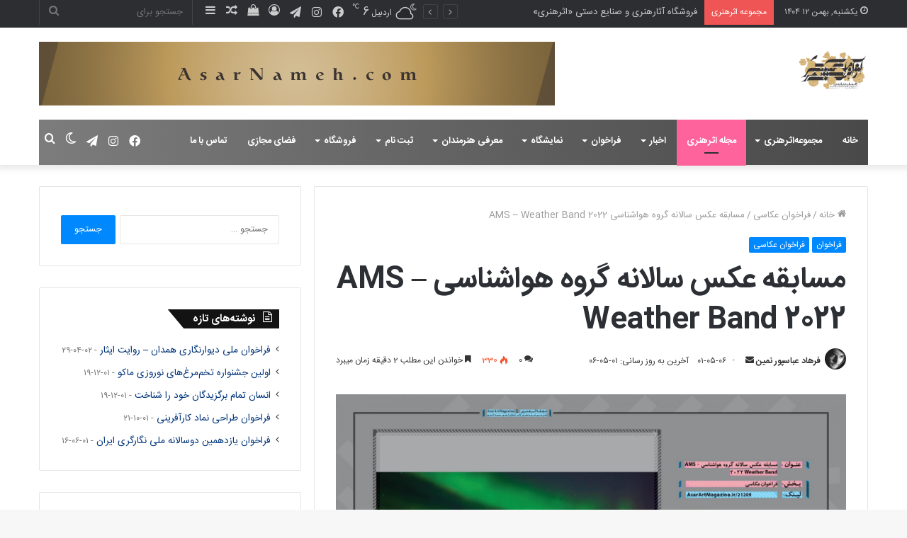

--- FILE ---
content_type: text/html; charset=UTF-8
request_url: https://asarartmagazine.ir/21209/photography-competitions/%D9%85%D8%B3%D8%A7%D8%A8%D9%82%D9%87-%D8%B9%DA%A9%D8%B3-%D8%B3%D8%A7%D9%84%D8%A7%D9%86%D9%87-%DA%AF%D8%B1%D9%88%D9%87-%D9%87%D9%88%D8%A7%D8%B4%D9%86%D8%A7%D8%B3%DB%8C-ams-weather-band-2022/
body_size: 56341
content:
<!DOCTYPE html>
<html dir="rtl" lang="fa-IR" class="" data-skin="light">
<head>
	<meta charset="UTF-8" />
	<link rel="profile" href="http://gmpg.org/xfn/11" />
			<script type="text/javascript">try{if("undefined"!=typeof localStorage){var tieSkin=localStorage.getItem("tie-skin"),html=document.getElementsByTagName("html")[0].classList,htmlSkin="light";if(html.contains("dark-skin")&&(htmlSkin="dark"),null!=tieSkin&&tieSkin!=htmlSkin){html.add("tie-skin-inverted");var tieSkinInverted=!0}"dark"==tieSkin?html.add("dark-skin"):"light"==tieSkin&&html.remove("dark-skin")}}catch(t){console.log(t)}</script>
		
<meta http-equiv='x-dns-prefetch-control' content='on'>
<link rel='dns-prefetch' href='//cdnjs.cloudflare.com' />
<link rel='dns-prefetch' href='//ajax.googleapis.com' />
<link rel='dns-prefetch' href='//fonts.googleapis.com' />
<link rel='dns-prefetch' href='//fonts.gstatic.com' />
<link rel='dns-prefetch' href='//s.gravatar.com' />
<link rel='dns-prefetch' href='//www.google-analytics.com' />
<link rel='preload' as='image' href='https://asarartmag.ir/wp-content/uploads/2018/02/Asli-7.jpg'>
<link rel='preload' as='image' href='https://asarartmag.ir/wp-content/uploads/2018/02/Arm-Asarnameh.jpg'>
<link rel='preload' as='image' href='https://asarartmagazine.ir/wp-content/uploads/2022/07/AsarM-Ex-519-2-780x470.jpg'>
<link rel='preload' as='font' href='https://asarartmagazine.ir/wp-content/themes/jannah/assets/fonts/tielabs-fonticon/tielabs-fonticon.woff' type='font/woff' crossorigin='anonymous' />
<link rel='preload' as='font' href='https://asarartmagazine.ir/wp-content/themes/jannah/assets/fonts/fontawesome/fa-solid-900.woff2' type='font/woff2' crossorigin='anonymous' />
<link rel='preload' as='font' href='https://asarartmagazine.ir/wp-content/themes/jannah/assets/fonts/fontawesome/fa-brands-400.woff2' type='font/woff2' crossorigin='anonymous' />
<link rel='preload' as='font' href='https://asarartmagazine.ir/wp-content/themes/jannah/assets/fonts/fontawesome/fa-regular-400.woff2' type='font/woff2' crossorigin='anonymous' />
<meta name='robots' content='max-image-preview:large' />
	<style>img:is([sizes="auto" i], [sizes^="auto," i]) { contain-intrinsic-size: 3000px 1500px }</style>
	
	<!-- This site is optimized with the Yoast SEO Premium plugin v14.6.1 - https://yoast.com/wordpress/plugins/seo/ -->
	<title>مسابقه عکس سالانه گروه هواشناسی AMS - Weather Band 2022 - مجله اثرهنری {مجله هنری، خبری، تحلیلی مجموعه اثرهنری}</title>
	<meta name="description" content="مسابقه عکس سالانه گروه هواشناسی AMS - Weather Band 2022 - فراخوان عکاسی - مجله اثرهنری - برگزار کننده مسابقه عکس سالانه - مجله اثر هنری" />
	<meta name="robots" content="index, follow" />
	<meta name="googlebot" content="index, follow, max-snippet:-1, max-image-preview:large, max-video-preview:-1" />
	<meta name="bingbot" content="index, follow, max-snippet:-1, max-image-preview:large, max-video-preview:-1" />
	<link rel="canonical" href="https://asarartmagazine.ir/21209/photography-competitions/مسابقه-عکس-سالانه-گروه-هواشناسی-ams-weather-band-2022/" />
	<meta property="og:locale" content="fa_IR" />
	<meta property="og:type" content="article" />
	<meta property="og:title" content="مسابقه عکس سالانه گروه هواشناسی AMS - Weather Band 2022 - مجله اثرهنری {مجله هنری، خبری، تحلیلی مجموعه اثرهنری}" />
	<meta property="og:description" content="مسابقه عکس سالانه گروه هواشناسی AMS - Weather Band 2022 - فراخوان عکاسی - مجله اثرهنری - برگزار کننده مسابقه عکس سالانه - مجله اثر هنری" />
	<meta property="og:url" content="https://asarartmagazine.ir/21209/photography-competitions/مسابقه-عکس-سالانه-گروه-هواشناسی-ams-weather-band-2022/" />
	<meta property="og:site_name" content="مجله اثرهنری {مجله هنری، خبری، تحلیلی مجموعه اثرهنری}" />
	<meta property="article:publisher" content="https://www.facebook.com/asarartmagazine" />
	<meta property="article:published_time" content="2022-07-28T15:30:31+00:00" />
	<meta property="article:modified_time" content="2022-07-28T11:45:47+00:00" />
	<meta property="og:image" content="https://asarartmagazine.ir/wp-content/uploads/2022/07/AsarM-Ex-519-2-scaled.jpg" />
	<meta property="og:image:width" content="2560" />
	<meta property="og:image:height" content="1371" />
	<meta name="twitter:card" content="summary_large_image" />
	<script type="application/ld+json" class="yoast-schema-graph">{"@context":"https://schema.org","@graph":[{"@type":["Organization","Place"],"@id":"https://asarartmagazine.ir/#organization","name":"\u0645\u062c\u0644\u0647 \u0627\u062b\u0631\u0647\u0646\u0631\u06cc","url":"https://asarartmagazine.ir/","sameAs":["https://www.facebook.com/asarartmagazine","https://www.instagram.com/asarartmagazine"],"logo":{"@type":"ImageObject","@id":"https://asarartmagazine.ir/#logo","inLanguage":"fa-IR","url":"https://asarartmagazine.ir/wp-content/uploads/2018/02/Arm-Asarnameh.jpg","width":1034,"height":1034,"caption":"\u0645\u062c\u0644\u0647 \u0627\u062b\u0631\u0647\u0646\u0631\u06cc"},"image":{"@id":"https://asarartmagazine.ir/#logo"},"location":{"@id":"https://asarartmagazine.ir/21209/photography-competitions/%d9%85%d8%b3%d8%a7%d8%a8%d9%82%d9%87-%d8%b9%da%a9%d8%b3-%d8%b3%d8%a7%d9%84%d8%a7%d9%86%d9%87-%da%af%d8%b1%d9%88%d9%87-%d9%87%d9%88%d8%a7%d8%b4%d9%86%d8%a7%d8%b3%db%8c-ams-weather-band-2022/#local-place"},"address":{"@id":"https://asarartmagazine.ir/21209/photography-competitions/%d9%85%d8%b3%d8%a7%d8%a8%d9%82%d9%87-%d8%b9%da%a9%d8%b3-%d8%b3%d8%a7%d9%84%d8%a7%d9%86%d9%87-%da%af%d8%b1%d9%88%d9%87-%d9%87%d9%88%d8%a7%d8%b4%d9%86%d8%a7%d8%b3%db%8c-ams-weather-band-2022/#local-place-address"}},{"@type":"WebSite","@id":"https://asarartmagazine.ir/#website","url":"https://asarartmagazine.ir/","name":"\u0645\u062c\u0644\u0647 \u0627\u062b\u0631\u0647\u0646\u0631\u06cc {\u0645\u062c\u0644\u0647 \u0647\u0646\u0631\u06cc\u060c \u062e\u0628\u0631\u06cc\u060c \u062a\u062d\u0644\u06cc\u0644\u06cc \u0645\u062c\u0645\u0648\u0639\u0647 \u0627\u062b\u0631\u0647\u0646\u0631\u06cc}","description":"{\u0645\u062c\u0644\u0647 \u0647\u0646\u0631\u06cc\u060c \u062e\u0628\u0631\u06cc\u060c \u062a\u062d\u0644\u06cc\u0644\u06cc \u0645\u062c\u0645\u0648\u0639\u0647 \u0627\u062b\u0631\u0647\u0646\u0631\u06cc \u0648\u06cc\u0698\u0647 \u0647\u0646\u0631\u0647\u0627\u06cc \u062a\u062c\u0633\u0645\u06cc \u0648 \u0646\u06cc\u0645 \u0646\u06af\u0627\u0647\u06cc \u0628\u0647 \u0645\u0639\u0645\u0627\u0631\u06cc\u060c \u0645\u0648\u0633\u06cc\u0642\u06cc \u0648 \u0647\u0646\u0631\u0647\u0627\u06cc \u0646\u0645\u0627\u06cc\u0634\u06cc}","publisher":{"@id":"https://asarartmagazine.ir/#organization"},"potentialAction":[{"@type":"SearchAction","target":"https://asarartmagazine.ir/?s={search_term_string}","query-input":"required name=search_term_string"}],"inLanguage":"fa-IR"},{"@type":"ImageObject","@id":"https://asarartmagazine.ir/21209/photography-competitions/%d9%85%d8%b3%d8%a7%d8%a8%d9%82%d9%87-%d8%b9%da%a9%d8%b3-%d8%b3%d8%a7%d9%84%d8%a7%d9%86%d9%87-%da%af%d8%b1%d9%88%d9%87-%d9%87%d9%88%d8%a7%d8%b4%d9%86%d8%a7%d8%b3%db%8c-ams-weather-band-2022/#primaryimage","inLanguage":"fa-IR","url":"https://asarartmagazine.ir/wp-content/uploads/2022/07/AsarM-Ex-519-2-scaled.jpg","width":2560,"height":1371,"caption":"\u0645\u0633\u0627\u0628\u0642\u0647 \u0639\u06a9\u0633 \u0633\u0627\u0644\u0627\u0646\u0647 \u06af\u0631\u0648\u0647 \u0647\u0648\u0627\u0634\u0646\u0627\u0633\u06cc AMS - Weather Band 2022 | \u0645\u062c\u0644\u0647 \u0627\u062b\u0631\u0647\u0646\u0631\u06cc\u060c \u0628\u062e\u0634 \u0647\u0646\u0631\u06cc\u060c \u062e\u0628\u0631\u06cc \u0648 \u062a\u062d\u0644\u06cc\u0644\u06cc \u0645\u062c\u0645\u0648\u0639\u0647 \u0627\u062b\u0631\u0647\u0646\u0631\u06cc | \u0645\u062c\u0644\u0647 \u0627\u062b\u0631 \u0647\u0646\u0631\u06cc \u0640 \u00ab\u0627\u062b\u0631\u06af\u0630\u0627\u0631\u062a\u0631 \u0628\u0627\u0634\u06cc\u062f\u00bb"},{"@type":"WebPage","@id":"https://asarartmagazine.ir/21209/photography-competitions/%d9%85%d8%b3%d8%a7%d8%a8%d9%82%d9%87-%d8%b9%da%a9%d8%b3-%d8%b3%d8%a7%d9%84%d8%a7%d9%86%d9%87-%da%af%d8%b1%d9%88%d9%87-%d9%87%d9%88%d8%a7%d8%b4%d9%86%d8%a7%d8%b3%db%8c-ams-weather-band-2022/#webpage","url":"https://asarartmagazine.ir/21209/photography-competitions/%d9%85%d8%b3%d8%a7%d8%a8%d9%82%d9%87-%d8%b9%da%a9%d8%b3-%d8%b3%d8%a7%d9%84%d8%a7%d9%86%d9%87-%da%af%d8%b1%d9%88%d9%87-%d9%87%d9%88%d8%a7%d8%b4%d9%86%d8%a7%d8%b3%db%8c-ams-weather-band-2022/","name":"\u0645\u0633\u0627\u0628\u0642\u0647 \u0639\u06a9\u0633 \u0633\u0627\u0644\u0627\u0646\u0647 \u06af\u0631\u0648\u0647 \u0647\u0648\u0627\u0634\u0646\u0627\u0633\u06cc AMS - Weather Band 2022 - \u0645\u062c\u0644\u0647 \u0627\u062b\u0631\u0647\u0646\u0631\u06cc {\u0645\u062c\u0644\u0647 \u0647\u0646\u0631\u06cc\u060c \u062e\u0628\u0631\u06cc\u060c \u062a\u062d\u0644\u06cc\u0644\u06cc \u0645\u062c\u0645\u0648\u0639\u0647 \u0627\u062b\u0631\u0647\u0646\u0631\u06cc}","isPartOf":{"@id":"https://asarartmagazine.ir/#website"},"primaryImageOfPage":{"@id":"https://asarartmagazine.ir/21209/photography-competitions/%d9%85%d8%b3%d8%a7%d8%a8%d9%82%d9%87-%d8%b9%da%a9%d8%b3-%d8%b3%d8%a7%d9%84%d8%a7%d9%86%d9%87-%da%af%d8%b1%d9%88%d9%87-%d9%87%d9%88%d8%a7%d8%b4%d9%86%d8%a7%d8%b3%db%8c-ams-weather-band-2022/#primaryimage"},"datePublished":"2022-07-28T15:30:31+00:00","dateModified":"2022-07-28T11:45:47+00:00","description":"\u0645\u0633\u0627\u0628\u0642\u0647 \u0639\u06a9\u0633 \u0633\u0627\u0644\u0627\u0646\u0647 \u06af\u0631\u0648\u0647 \u0647\u0648\u0627\u0634\u0646\u0627\u0633\u06cc AMS - Weather Band 2022 - \u0641\u0631\u0627\u062e\u0648\u0627\u0646 \u0639\u06a9\u0627\u0633\u06cc - \u0645\u062c\u0644\u0647 \u0627\u062b\u0631\u0647\u0646\u0631\u06cc - \u0628\u0631\u06af\u0632\u0627\u0631 \u06a9\u0646\u0646\u062f\u0647 \u0645\u0633\u0627\u0628\u0642\u0647 \u0639\u06a9\u0633 \u0633\u0627\u0644\u0627\u0646\u0647 - \u0645\u062c\u0644\u0647 \u0627\u062b\u0631 \u0647\u0646\u0631\u06cc","breadcrumb":{"@id":"https://asarartmagazine.ir/21209/photography-competitions/%d9%85%d8%b3%d8%a7%d8%a8%d9%82%d9%87-%d8%b9%da%a9%d8%b3-%d8%b3%d8%a7%d9%84%d8%a7%d9%86%d9%87-%da%af%d8%b1%d9%88%d9%87-%d9%87%d9%88%d8%a7%d8%b4%d9%86%d8%a7%d8%b3%db%8c-ams-weather-band-2022/#breadcrumb"},"inLanguage":"fa-IR","potentialAction":[{"@type":"ReadAction","target":["https://asarartmagazine.ir/21209/photography-competitions/%d9%85%d8%b3%d8%a7%d8%a8%d9%82%d9%87-%d8%b9%da%a9%d8%b3-%d8%b3%d8%a7%d9%84%d8%a7%d9%86%d9%87-%da%af%d8%b1%d9%88%d9%87-%d9%87%d9%88%d8%a7%d8%b4%d9%86%d8%a7%d8%b3%db%8c-ams-weather-band-2022/"]}]},{"@type":"BreadcrumbList","@id":"https://asarartmagazine.ir/21209/photography-competitions/%d9%85%d8%b3%d8%a7%d8%a8%d9%82%d9%87-%d8%b9%da%a9%d8%b3-%d8%b3%d8%a7%d9%84%d8%a7%d9%86%d9%87-%da%af%d8%b1%d9%88%d9%87-%d9%87%d9%88%d8%a7%d8%b4%d9%86%d8%a7%d8%b3%db%8c-ams-weather-band-2022/#breadcrumb","itemListElement":[{"@type":"ListItem","position":1,"item":{"@type":"WebPage","@id":"https://asarartmagazine.ir/","url":"https://asarartmagazine.ir/","name":"\u062e\u0627\u0646\u0647"}},{"@type":"ListItem","position":2,"item":{"@type":"WebPage","@id":"https://asarartmagazine.ir/%d9%85%d8%ac%d9%84%d9%87-%d8%a7%d8%ab%d8%b1%d9%87%d9%86%d8%b1%db%8c/","url":"https://asarartmagazine.ir/%d9%85%d8%ac%d9%84%d9%87-%d8%a7%d8%ab%d8%b1%d9%87%d9%86%d8%b1%db%8c/","name":"\u0645\u062c\u0644\u0647 \u0627\u062b\u0631\u0647\u0646\u0631\u06cc"}},{"@type":"ListItem","position":3,"item":{"@type":"WebPage","@id":"https://asarartmagazine.ir/category/photography-competitions/","url":"https://asarartmagazine.ir/category/photography-competitions/","name":"\u0641\u0631\u0627\u062e\u0648\u0627\u0646 \u0639\u06a9\u0627\u0633\u06cc"}},{"@type":"ListItem","position":4,"item":{"@type":"WebPage","@id":"https://asarartmagazine.ir/21209/photography-competitions/%d9%85%d8%b3%d8%a7%d8%a8%d9%82%d9%87-%d8%b9%da%a9%d8%b3-%d8%b3%d8%a7%d9%84%d8%a7%d9%86%d9%87-%da%af%d8%b1%d9%88%d9%87-%d9%87%d9%88%d8%a7%d8%b4%d9%86%d8%a7%d8%b3%db%8c-ams-weather-band-2022/","url":"https://asarartmagazine.ir/21209/photography-competitions/%d9%85%d8%b3%d8%a7%d8%a8%d9%82%d9%87-%d8%b9%da%a9%d8%b3-%d8%b3%d8%a7%d9%84%d8%a7%d9%86%d9%87-%da%af%d8%b1%d9%88%d9%87-%d9%87%d9%88%d8%a7%d8%b4%d9%86%d8%a7%d8%b3%db%8c-ams-weather-band-2022/","name":"\u0645\u0633\u0627\u0628\u0642\u0647 \u0639\u06a9\u0633 \u0633\u0627\u0644\u0627\u0646\u0647 \u06af\u0631\u0648\u0647 \u0647\u0648\u0627\u0634\u0646\u0627\u0633\u06cc AMS &#8211; Weather Band 2022"}}]},{"@type":"NewsArticle","@id":"https://asarartmagazine.ir/21209/photography-competitions/%d9%85%d8%b3%d8%a7%d8%a8%d9%82%d9%87-%d8%b9%da%a9%d8%b3-%d8%b3%d8%a7%d9%84%d8%a7%d9%86%d9%87-%da%af%d8%b1%d9%88%d9%87-%d9%87%d9%88%d8%a7%d8%b4%d9%86%d8%a7%d8%b3%db%8c-ams-weather-band-2022/#article","isPartOf":{"@id":"https://asarartmagazine.ir/21209/photography-competitions/%d9%85%d8%b3%d8%a7%d8%a8%d9%82%d9%87-%d8%b9%da%a9%d8%b3-%d8%b3%d8%a7%d9%84%d8%a7%d9%86%d9%87-%da%af%d8%b1%d9%88%d9%87-%d9%87%d9%88%d8%a7%d8%b4%d9%86%d8%a7%d8%b3%db%8c-ams-weather-band-2022/#webpage"},"author":{"@id":"https://asarartmagazine.ir/#/schema/person/5adfa10ee95b8e70624b21ed5e0ec07c"},"headline":"\u0645\u0633\u0627\u0628\u0642\u0647 \u0639\u06a9\u0633 \u0633\u0627\u0644\u0627\u0646\u0647 \u06af\u0631\u0648\u0647 \u0647\u0648\u0627\u0634\u0646\u0627\u0633\u06cc AMS &#8211; Weather Band 2022","datePublished":"2022-07-28T15:30:31+00:00","dateModified":"2022-07-28T11:45:47+00:00","mainEntityOfPage":{"@id":"https://asarartmagazine.ir/21209/photography-competitions/%d9%85%d8%b3%d8%a7%d8%a8%d9%82%d9%87-%d8%b9%da%a9%d8%b3-%d8%b3%d8%a7%d9%84%d8%a7%d9%86%d9%87-%da%af%d8%b1%d9%88%d9%87-%d9%87%d9%88%d8%a7%d8%b4%d9%86%d8%a7%d8%b3%db%8c-ams-weather-band-2022/#webpage"},"commentCount":0,"publisher":{"@id":"https://asarartmagazine.ir/#organization"},"image":{"@id":"https://asarartmagazine.ir/21209/photography-competitions/%d9%85%d8%b3%d8%a7%d8%a8%d9%82%d9%87-%d8%b9%da%a9%d8%b3-%d8%b3%d8%a7%d9%84%d8%a7%d9%86%d9%87-%da%af%d8%b1%d9%88%d9%87-%d9%87%d9%88%d8%a7%d8%b4%d9%86%d8%a7%d8%b3%db%8c-ams-weather-band-2022/#primaryimage"},"keywords":"AMS,\u0622\u0628 \u0648 \u0647\u0648\u0627,\u0639\u06a9\u0633 \u0633\u0627\u0644\u0627\u0646\u0647 \u0647\u0648\u0627\u0634\u0646\u0627\u0633\u06cc AMS,\u0641\u0631\u0627\u062e\u0648\u0627\u0646 \u0639\u06a9\u0627\u0633\u06cc","articleSection":"\u0641\u0631\u0627\u062e\u0648\u0627\u0646,\u0641\u0631\u0627\u062e\u0648\u0627\u0646 \u0639\u06a9\u0627\u0633\u06cc","inLanguage":"fa-IR","potentialAction":[{"@type":"CommentAction","name":"Comment","target":["https://asarartmagazine.ir/21209/photography-competitions/%d9%85%d8%b3%d8%a7%d8%a8%d9%82%d9%87-%d8%b9%da%a9%d8%b3-%d8%b3%d8%a7%d9%84%d8%a7%d9%86%d9%87-%da%af%d8%b1%d9%88%d9%87-%d9%87%d9%88%d8%a7%d8%b4%d9%86%d8%a7%d8%b3%db%8c-ams-weather-band-2022/#respond"]}],"copyrightYear":"2022","copyrightHolder":{"@id":"https://asarartmagazine.ir/#organization"}},{"@type":["Person"],"@id":"https://asarartmagazine.ir/#/schema/person/5adfa10ee95b8e70624b21ed5e0ec07c","name":"\u0641\u0631\u0647\u0627\u062f \u0639\u0628\u0627\u0633\u067e\u0648\u0631 \u0646\u0645\u06cc\u0646","image":{"@type":"ImageObject","@id":"https://asarartmagazine.ir/#personlogo","inLanguage":"fa-IR","url":"//www.gravatar.com/avatar/e23b035c729dd196036a7185ff7e10c8?s=96&#038;r=g&#038;d=mm","caption":"\u0641\u0631\u0647\u0627\u062f \u0639\u0628\u0627\u0633\u067e\u0648\u0631 \u0646\u0645\u06cc\u0646"},"description":"\u0637\u0631\u0627\u062d \u06af\u0631\u0627\u0641\u06cc\u06a9\u060c \u0639\u0636\u0648 \u06af\u0631\u0648\u0647 \u0645\u062f\u06cc\u0631\u06cc\u062a\u06cc \u0645\u062c\u0645\u0648\u0639\u0647 \u0627\u062b\u0631\u0647\u0646\u0631\u06cc\u060c \u0637\u0631\u0627\u062d \u06af\u0631\u0627\u0641\u06cc\u06a9 \u0648 \u0645\u062f\u06cc\u0631\u0647\u0646\u0631\u06cc \u0645\u062c\u0645\u0648\u0639\u0647 \u0627\u062b\u0631\u0647\u0646\u0631\u06cc","sameAs":["instagram.com/farhadabbaspour"]},{"@type":"Place","@id":"https://asarartmagazine.ir/21209/photography-competitions/%d9%85%d8%b3%d8%a7%d8%a8%d9%82%d9%87-%d8%b9%da%a9%d8%b3-%d8%b3%d8%a7%d9%84%d8%a7%d9%86%d9%87-%da%af%d8%b1%d9%88%d9%87-%d9%87%d9%88%d8%a7%d8%b4%d9%86%d8%a7%d8%b3%db%8c-ams-weather-band-2022/#local-place","address":{"@type":"PostalAddress","@id":"https://asarartmagazine.ir/21209/photography-competitions/%d9%85%d8%b3%d8%a7%d8%a8%d9%82%d9%87-%d8%b9%da%a9%d8%b3-%d8%b3%d8%a7%d9%84%d8%a7%d9%86%d9%87-%da%af%d8%b1%d9%88%d9%87-%d9%87%d9%88%d8%a7%d8%b4%d9%86%d8%a7%d8%b3%db%8c-ams-weather-band-2022/#local-place-address","streetAddress":"","addressLocality":"","postalCode":"","addressRegion":"","addressCountry":""},"geo":{"@type":"GeoCoordinates","latitude":"","longitude":""},"openingHoursSpecification":[{"@type":"OpeningHoursSpecification","dayOfWeek":["Saturday","Sunday","Monday","Tuesday","Wednesday","Thursday","Friday"],"opens":"09:00","closes":"17:00"}]}]}</script>
	<!-- / Yoast SEO Premium plugin. -->


<link rel='dns-prefetch' href='//client.crisp.chat' />
<link rel='dns-prefetch' href='//fonts.googleapis.com' />
<link rel="alternate" type="application/rss+xml" title="مجله اثرهنری {مجله هنری، خبری، تحلیلی مجموعه اثرهنری} &raquo; خوراک" href="https://asarartmagazine.ir/feed/" />
<link rel="alternate" type="application/rss+xml" title="مجله اثرهنری {مجله هنری، خبری، تحلیلی مجموعه اثرهنری} &raquo; خوراک دیدگاه‌ها" href="https://asarartmagazine.ir/comments/feed/" />
<link rel="alternate" type="application/rss+xml" title="مجله اثرهنری {مجله هنری، خبری، تحلیلی مجموعه اثرهنری} &raquo; مسابقه عکس سالانه گروه هواشناسی AMS &#8211; Weather Band 2022 خوراک دیدگاه‌ها" href="https://asarartmagazine.ir/21209/photography-competitions/%d9%85%d8%b3%d8%a7%d8%a8%d9%82%d9%87-%d8%b9%da%a9%d8%b3-%d8%b3%d8%a7%d9%84%d8%a7%d9%86%d9%87-%da%af%d8%b1%d9%88%d9%87-%d9%87%d9%88%d8%a7%d8%b4%d9%86%d8%a7%d8%b3%db%8c-ams-weather-band-2022/feed/" />
<script type="text/javascript">
/* <![CDATA[ */
window._wpemojiSettings = {"baseUrl":"https:\/\/s.w.org\/images\/core\/emoji\/16.0.1\/72x72\/","ext":".png","svgUrl":"https:\/\/s.w.org\/images\/core\/emoji\/16.0.1\/svg\/","svgExt":".svg","source":{"concatemoji":"https:\/\/asarartmagazine.ir\/wp-includes\/js\/wp-emoji-release.min.js?ver=6.8.3"}};
/*! This file is auto-generated */
!function(s,n){var o,i,e;function c(e){try{var t={supportTests:e,timestamp:(new Date).valueOf()};sessionStorage.setItem(o,JSON.stringify(t))}catch(e){}}function p(e,t,n){e.clearRect(0,0,e.canvas.width,e.canvas.height),e.fillText(t,0,0);var t=new Uint32Array(e.getImageData(0,0,e.canvas.width,e.canvas.height).data),a=(e.clearRect(0,0,e.canvas.width,e.canvas.height),e.fillText(n,0,0),new Uint32Array(e.getImageData(0,0,e.canvas.width,e.canvas.height).data));return t.every(function(e,t){return e===a[t]})}function u(e,t){e.clearRect(0,0,e.canvas.width,e.canvas.height),e.fillText(t,0,0);for(var n=e.getImageData(16,16,1,1),a=0;a<n.data.length;a++)if(0!==n.data[a])return!1;return!0}function f(e,t,n,a){switch(t){case"flag":return n(e,"\ud83c\udff3\ufe0f\u200d\u26a7\ufe0f","\ud83c\udff3\ufe0f\u200b\u26a7\ufe0f")?!1:!n(e,"\ud83c\udde8\ud83c\uddf6","\ud83c\udde8\u200b\ud83c\uddf6")&&!n(e,"\ud83c\udff4\udb40\udc67\udb40\udc62\udb40\udc65\udb40\udc6e\udb40\udc67\udb40\udc7f","\ud83c\udff4\u200b\udb40\udc67\u200b\udb40\udc62\u200b\udb40\udc65\u200b\udb40\udc6e\u200b\udb40\udc67\u200b\udb40\udc7f");case"emoji":return!a(e,"\ud83e\udedf")}return!1}function g(e,t,n,a){var r="undefined"!=typeof WorkerGlobalScope&&self instanceof WorkerGlobalScope?new OffscreenCanvas(300,150):s.createElement("canvas"),o=r.getContext("2d",{willReadFrequently:!0}),i=(o.textBaseline="top",o.font="600 32px Arial",{});return e.forEach(function(e){i[e]=t(o,e,n,a)}),i}function t(e){var t=s.createElement("script");t.src=e,t.defer=!0,s.head.appendChild(t)}"undefined"!=typeof Promise&&(o="wpEmojiSettingsSupports",i=["flag","emoji"],n.supports={everything:!0,everythingExceptFlag:!0},e=new Promise(function(e){s.addEventListener("DOMContentLoaded",e,{once:!0})}),new Promise(function(t){var n=function(){try{var e=JSON.parse(sessionStorage.getItem(o));if("object"==typeof e&&"number"==typeof e.timestamp&&(new Date).valueOf()<e.timestamp+604800&&"object"==typeof e.supportTests)return e.supportTests}catch(e){}return null}();if(!n){if("undefined"!=typeof Worker&&"undefined"!=typeof OffscreenCanvas&&"undefined"!=typeof URL&&URL.createObjectURL&&"undefined"!=typeof Blob)try{var e="postMessage("+g.toString()+"("+[JSON.stringify(i),f.toString(),p.toString(),u.toString()].join(",")+"));",a=new Blob([e],{type:"text/javascript"}),r=new Worker(URL.createObjectURL(a),{name:"wpTestEmojiSupports"});return void(r.onmessage=function(e){c(n=e.data),r.terminate(),t(n)})}catch(e){}c(n=g(i,f,p,u))}t(n)}).then(function(e){for(var t in e)n.supports[t]=e[t],n.supports.everything=n.supports.everything&&n.supports[t],"flag"!==t&&(n.supports.everythingExceptFlag=n.supports.everythingExceptFlag&&n.supports[t]);n.supports.everythingExceptFlag=n.supports.everythingExceptFlag&&!n.supports.flag,n.DOMReady=!1,n.readyCallback=function(){n.DOMReady=!0}}).then(function(){return e}).then(function(){var e;n.supports.everything||(n.readyCallback(),(e=n.source||{}).concatemoji?t(e.concatemoji):e.wpemoji&&e.twemoji&&(t(e.twemoji),t(e.wpemoji)))}))}((window,document),window._wpemojiSettings);
/* ]]> */
</script>
<link rel='stylesheet' id='tie-insta-style-css' href='https://asarartmagazine.ir/wp-content/plugins/instanow/assets/style.css?ver=6.8.3' type='text/css' media='all' />
<link rel='stylesheet' id='tie-insta-ilightbox-skin-css' href='https://asarartmagazine.ir/wp-content/plugins/instanow/assets/ilightbox/dark-skin/skin.css?ver=6.8.3' type='text/css' media='all' />
<link rel='stylesheet' id='droidarabicnaskh-css' href='//fonts.googleapis.com/earlyaccess/droidarabicnaskh?ver=6.8.3' type='text/css' media='all' />
<link rel='stylesheet' id='dashicons-css' href='https://asarartmagazine.ir/wp-includes/css/dashicons.min.css?ver=6.8.3' type='text/css' media='all' />
<link rel='stylesheet' id='tie-css-buddypress-css' href='https://asarartmagazine.ir/wp-content/themes/jannah/assets/css/plugins/buddypress.min.css?ver=5.4.10' type='text/css' media='all' />
<style id='wp-emoji-styles-inline-css' type='text/css'>

	img.wp-smiley, img.emoji {
		display: inline !important;
		border: none !important;
		box-shadow: none !important;
		height: 1em !important;
		width: 1em !important;
		margin: 0 0.07em !important;
		vertical-align: -0.1em !important;
		background: none !important;
		padding: 0 !important;
	}
</style>
<link rel='stylesheet' id='wp-block-library-rtl-css' href='https://asarartmagazine.ir/wp-includes/css/dist/block-library/style-rtl.min.css?ver=6.8.3' type='text/css' media='all' />
<style id='wp-block-library-theme-inline-css' type='text/css'>
.wp-block-audio :where(figcaption){color:#555;font-size:13px;text-align:center}.is-dark-theme .wp-block-audio :where(figcaption){color:#ffffffa6}.wp-block-audio{margin:0 0 1em}.wp-block-code{border:1px solid #ccc;border-radius:4px;font-family:Menlo,Consolas,monaco,monospace;padding:.8em 1em}.wp-block-embed :where(figcaption){color:#555;font-size:13px;text-align:center}.is-dark-theme .wp-block-embed :where(figcaption){color:#ffffffa6}.wp-block-embed{margin:0 0 1em}.blocks-gallery-caption{color:#555;font-size:13px;text-align:center}.is-dark-theme .blocks-gallery-caption{color:#ffffffa6}:root :where(.wp-block-image figcaption){color:#555;font-size:13px;text-align:center}.is-dark-theme :root :where(.wp-block-image figcaption){color:#ffffffa6}.wp-block-image{margin:0 0 1em}.wp-block-pullquote{border-bottom:4px solid;border-top:4px solid;color:currentColor;margin-bottom:1.75em}.wp-block-pullquote cite,.wp-block-pullquote footer,.wp-block-pullquote__citation{color:currentColor;font-size:.8125em;font-style:normal;text-transform:uppercase}.wp-block-quote{border-left:.25em solid;margin:0 0 1.75em;padding-left:1em}.wp-block-quote cite,.wp-block-quote footer{color:currentColor;font-size:.8125em;font-style:normal;position:relative}.wp-block-quote:where(.has-text-align-right){border-left:none;border-right:.25em solid;padding-left:0;padding-right:1em}.wp-block-quote:where(.has-text-align-center){border:none;padding-left:0}.wp-block-quote.is-large,.wp-block-quote.is-style-large,.wp-block-quote:where(.is-style-plain){border:none}.wp-block-search .wp-block-search__label{font-weight:700}.wp-block-search__button{border:1px solid #ccc;padding:.375em .625em}:where(.wp-block-group.has-background){padding:1.25em 2.375em}.wp-block-separator.has-css-opacity{opacity:.4}.wp-block-separator{border:none;border-bottom:2px solid;margin-left:auto;margin-right:auto}.wp-block-separator.has-alpha-channel-opacity{opacity:1}.wp-block-separator:not(.is-style-wide):not(.is-style-dots){width:100px}.wp-block-separator.has-background:not(.is-style-dots){border-bottom:none;height:1px}.wp-block-separator.has-background:not(.is-style-wide):not(.is-style-dots){height:2px}.wp-block-table{margin:0 0 1em}.wp-block-table td,.wp-block-table th{word-break:normal}.wp-block-table :where(figcaption){color:#555;font-size:13px;text-align:center}.is-dark-theme .wp-block-table :where(figcaption){color:#ffffffa6}.wp-block-video :where(figcaption){color:#555;font-size:13px;text-align:center}.is-dark-theme .wp-block-video :where(figcaption){color:#ffffffa6}.wp-block-video{margin:0 0 1em}:root :where(.wp-block-template-part.has-background){margin-bottom:0;margin-top:0;padding:1.25em 2.375em}
</style>
<style id='classic-theme-styles-inline-css' type='text/css'>
/*! This file is auto-generated */
.wp-block-button__link{color:#fff;background-color:#32373c;border-radius:9999px;box-shadow:none;text-decoration:none;padding:calc(.667em + 2px) calc(1.333em + 2px);font-size:1.125em}.wp-block-file__button{background:#32373c;color:#fff;text-decoration:none}
</style>
<style id='bp-login-form-style-inline-css' type='text/css'>
.widget_bp_core_login_widget .bp-login-widget-user-avatar{float:left}.widget_bp_core_login_widget .bp-login-widget-user-links{margin-left:70px}#bp-login-widget-form label{display:block;font-weight:600;margin:15px 0 5px;width:auto}#bp-login-widget-form input[type=password],#bp-login-widget-form input[type=text]{background-color:#fafafa;border:1px solid #d6d6d6;border-radius:0;font:inherit;font-size:100%;padding:.5em;width:100%}#bp-login-widget-form .bp-login-widget-register-link,#bp-login-widget-form .login-submit{display:inline;width:-moz-fit-content;width:fit-content}#bp-login-widget-form .bp-login-widget-register-link{margin-left:1em}#bp-login-widget-form .bp-login-widget-register-link a{filter:invert(1)}#bp-login-widget-form .bp-login-widget-pwd-link{font-size:80%}

</style>
<style id='bp-primary-nav-style-inline-css' type='text/css'>
.buddypress_object_nav .bp-navs{background:#0000;clear:both;overflow:hidden}.buddypress_object_nav .bp-navs ul{margin:0;padding:0}.buddypress_object_nav .bp-navs ul li{list-style:none;margin:0}.buddypress_object_nav .bp-navs ul li a,.buddypress_object_nav .bp-navs ul li span{border:0;display:block;padding:5px 10px;text-decoration:none}.buddypress_object_nav .bp-navs ul li .count{background:#eaeaea;border:1px solid #ccc;border-radius:50%;color:#555;display:inline-block;font-size:12px;margin-left:2px;padding:3px 6px;text-align:center;vertical-align:middle}.buddypress_object_nav .bp-navs ul li a .count:empty{display:none}.buddypress_object_nav .bp-navs ul li.last select{max-width:185px}.buddypress_object_nav .bp-navs ul li.current a,.buddypress_object_nav .bp-navs ul li.selected a{color:#333;opacity:1}.buddypress_object_nav .bp-navs ul li.current a .count,.buddypress_object_nav .bp-navs ul li.selected a .count{background-color:#fff}.buddypress_object_nav .bp-navs ul li.dynamic a .count,.buddypress_object_nav .bp-navs ul li.dynamic.current a .count,.buddypress_object_nav .bp-navs ul li.dynamic.selected a .count{background-color:#5087e5;border:0;color:#fafafa}.buddypress_object_nav .bp-navs ul li.dynamic a:hover .count{background-color:#5087e5;border:0;color:#fff}.buddypress_object_nav .main-navs.dir-navs{margin-bottom:20px}.buddypress_object_nav .bp-navs.group-create-links ul li.current a{text-align:center}.buddypress_object_nav .bp-navs.group-create-links ul li:not(.current),.buddypress_object_nav .bp-navs.group-create-links ul li:not(.current) a{color:#767676}.buddypress_object_nav .bp-navs.group-create-links ul li:not(.current) a:focus,.buddypress_object_nav .bp-navs.group-create-links ul li:not(.current) a:hover{background:none;color:#555}.buddypress_object_nav .bp-navs.group-create-links ul li:not(.current) a[disabled]:focus,.buddypress_object_nav .bp-navs.group-create-links ul li:not(.current) a[disabled]:hover{color:#767676}

</style>
<style id='bp-member-style-inline-css' type='text/css'>
[data-type="bp/member"] input.components-placeholder__input{border:1px solid #757575;border-radius:2px;flex:1 1 auto;padding:6px 8px}.bp-block-member{position:relative}.bp-block-member .member-content{display:flex}.bp-block-member .user-nicename{display:block}.bp-block-member .user-nicename a{border:none;color:currentColor;text-decoration:none}.bp-block-member .bp-profile-button{width:100%}.bp-block-member .bp-profile-button a.button{bottom:10px;display:inline-block;margin:18px 0 0;position:absolute;right:0}.bp-block-member.has-cover .item-header-avatar,.bp-block-member.has-cover .member-content,.bp-block-member.has-cover .member-description{z-index:2}.bp-block-member.has-cover .member-content,.bp-block-member.has-cover .member-description{padding-top:75px}.bp-block-member.has-cover .bp-member-cover-image{background-color:#c5c5c5;background-position:top;background-repeat:no-repeat;background-size:cover;border:0;display:block;height:150px;left:0;margin:0;padding:0;position:absolute;top:0;width:100%;z-index:1}.bp-block-member img.avatar{height:auto;width:auto}.bp-block-member.avatar-none .item-header-avatar{display:none}.bp-block-member.avatar-none.has-cover{min-height:200px}.bp-block-member.avatar-full{min-height:150px}.bp-block-member.avatar-full .item-header-avatar{width:180px}.bp-block-member.avatar-thumb .member-content{align-items:center;min-height:50px}.bp-block-member.avatar-thumb .item-header-avatar{width:70px}.bp-block-member.avatar-full.has-cover{min-height:300px}.bp-block-member.avatar-full.has-cover .item-header-avatar{width:200px}.bp-block-member.avatar-full.has-cover img.avatar{background:#fffc;border:2px solid #fff;margin-left:20px}.bp-block-member.avatar-thumb.has-cover .item-header-avatar{padding-top:75px}.entry .entry-content .bp-block-member .user-nicename a{border:none;color:currentColor;text-decoration:none}

</style>
<style id='bp-members-style-inline-css' type='text/css'>
[data-type="bp/members"] .components-placeholder.is-appender{min-height:0}[data-type="bp/members"] .components-placeholder.is-appender .components-placeholder__label:empty{display:none}[data-type="bp/members"] .components-placeholder input.components-placeholder__input{border:1px solid #757575;border-radius:2px;flex:1 1 auto;padding:6px 8px}[data-type="bp/members"].avatar-none .member-description{width:calc(100% - 44px)}[data-type="bp/members"].avatar-full .member-description{width:calc(100% - 224px)}[data-type="bp/members"].avatar-thumb .member-description{width:calc(100% - 114px)}[data-type="bp/members"] .member-content{position:relative}[data-type="bp/members"] .member-content .is-right{position:absolute;right:2px;top:2px}[data-type="bp/members"] .columns-2 .member-content .member-description,[data-type="bp/members"] .columns-3 .member-content .member-description,[data-type="bp/members"] .columns-4 .member-content .member-description{padding-left:44px;width:calc(100% - 44px)}[data-type="bp/members"] .columns-3 .is-right{right:-10px}[data-type="bp/members"] .columns-4 .is-right{right:-50px}.bp-block-members.is-grid{display:flex;flex-wrap:wrap;padding:0}.bp-block-members.is-grid .member-content{margin:0 1.25em 1.25em 0;width:100%}@media(min-width:600px){.bp-block-members.columns-2 .member-content{width:calc(50% - .625em)}.bp-block-members.columns-2 .member-content:nth-child(2n){margin-right:0}.bp-block-members.columns-3 .member-content{width:calc(33.33333% - .83333em)}.bp-block-members.columns-3 .member-content:nth-child(3n){margin-right:0}.bp-block-members.columns-4 .member-content{width:calc(25% - .9375em)}.bp-block-members.columns-4 .member-content:nth-child(4n){margin-right:0}}.bp-block-members .member-content{display:flex;flex-direction:column;padding-bottom:1em;text-align:center}.bp-block-members .member-content .item-header-avatar,.bp-block-members .member-content .member-description{width:100%}.bp-block-members .member-content .item-header-avatar{margin:0 auto}.bp-block-members .member-content .item-header-avatar img.avatar{display:inline-block}@media(min-width:600px){.bp-block-members .member-content{flex-direction:row;text-align:left}.bp-block-members .member-content .item-header-avatar,.bp-block-members .member-content .member-description{width:auto}.bp-block-members .member-content .item-header-avatar{margin:0}}.bp-block-members .member-content .user-nicename{display:block}.bp-block-members .member-content .user-nicename a{border:none;color:currentColor;text-decoration:none}.bp-block-members .member-content time{color:#767676;display:block;font-size:80%}.bp-block-members.avatar-none .item-header-avatar{display:none}.bp-block-members.avatar-full{min-height:190px}.bp-block-members.avatar-full .item-header-avatar{width:180px}.bp-block-members.avatar-thumb .member-content{min-height:80px}.bp-block-members.avatar-thumb .item-header-avatar{width:70px}.bp-block-members.columns-2 .member-content,.bp-block-members.columns-3 .member-content,.bp-block-members.columns-4 .member-content{display:block;text-align:center}.bp-block-members.columns-2 .member-content .item-header-avatar,.bp-block-members.columns-3 .member-content .item-header-avatar,.bp-block-members.columns-4 .member-content .item-header-avatar{margin:0 auto}.bp-block-members img.avatar{height:auto;max-width:-moz-fit-content;max-width:fit-content;width:auto}.bp-block-members .member-content.has-activity{align-items:center}.bp-block-members .member-content.has-activity .item-header-avatar{padding-right:1em}.bp-block-members .member-content.has-activity .wp-block-quote{margin-bottom:0;text-align:left}.bp-block-members .member-content.has-activity .wp-block-quote cite a,.entry .entry-content .bp-block-members .user-nicename a{border:none;color:currentColor;text-decoration:none}

</style>
<style id='bp-dynamic-members-style-inline-css' type='text/css'>
.bp-dynamic-block-container .item-options{font-size:.5em;margin:0 0 1em;padding:1em 0}.bp-dynamic-block-container .item-options a.selected{font-weight:600}.bp-dynamic-block-container ul.item-list{list-style:none;margin:1em 0;padding-left:0}.bp-dynamic-block-container ul.item-list li{margin-bottom:1em}.bp-dynamic-block-container ul.item-list li:after,.bp-dynamic-block-container ul.item-list li:before{content:" ";display:table}.bp-dynamic-block-container ul.item-list li:after{clear:both}.bp-dynamic-block-container ul.item-list li .item-avatar{float:left;width:60px}.bp-dynamic-block-container ul.item-list li .item{margin-left:70px}

</style>
<style id='bp-online-members-style-inline-css' type='text/css'>
.widget_bp_core_whos_online_widget .avatar-block,[data-type="bp/online-members"] .avatar-block{display:flex;flex-flow:row wrap}.widget_bp_core_whos_online_widget .avatar-block img,[data-type="bp/online-members"] .avatar-block img{margin:.5em}

</style>
<style id='bp-active-members-style-inline-css' type='text/css'>
.widget_bp_core_recently_active_widget .avatar-block,[data-type="bp/active-members"] .avatar-block{display:flex;flex-flow:row wrap}.widget_bp_core_recently_active_widget .avatar-block img,[data-type="bp/active-members"] .avatar-block img{margin:.5em}

</style>
<style id='bp-latest-activities-style-inline-css' type='text/css'>
.bp-latest-activities .components-flex.components-select-control select[multiple]{height:auto;padding:0 8px}.bp-latest-activities .components-flex.components-select-control select[multiple]+.components-input-control__suffix svg{display:none}.bp-latest-activities-block a,.entry .entry-content .bp-latest-activities-block a{border:none;text-decoration:none}.bp-latest-activities-block .activity-list.item-list blockquote{border:none;padding:0}.bp-latest-activities-block .activity-list.item-list blockquote .activity-item:not(.mini){box-shadow:1px 0 4px #00000026;padding:0 1em;position:relative}.bp-latest-activities-block .activity-list.item-list blockquote .activity-item:not(.mini):after,.bp-latest-activities-block .activity-list.item-list blockquote .activity-item:not(.mini):before{border-color:#0000;border-style:solid;content:"";display:block;height:0;left:15px;position:absolute;width:0}.bp-latest-activities-block .activity-list.item-list blockquote .activity-item:not(.mini):before{border-top-color:#00000026;border-width:9px;bottom:-18px;left:14px}.bp-latest-activities-block .activity-list.item-list blockquote .activity-item:not(.mini):after{border-top-color:#fff;border-width:8px;bottom:-16px}.bp-latest-activities-block .activity-list.item-list blockquote .activity-item.mini .avatar{display:inline-block;height:20px;margin-right:2px;vertical-align:middle;width:20px}.bp-latest-activities-block .activity-list.item-list footer{align-items:center;display:flex}.bp-latest-activities-block .activity-list.item-list footer img.avatar{border:none;display:inline-block;margin-right:.5em}.bp-latest-activities-block .activity-list.item-list footer .activity-time-since{font-size:90%}.bp-latest-activities-block .widget-error{border-left:4px solid #0b80a4;box-shadow:1px 0 4px #00000026}.bp-latest-activities-block .widget-error p{padding:0 1em}

</style>
<link rel='stylesheet' id='uji_countdown-uji-style-css-css' href='https://asarartmagazine.ir/wp-content/plugins/uji-countdown/dist/style-ujicount.css' type='text/css' media='all' />
<link rel='stylesheet' id='ib-block-countdown-css' href='https://asarartmagazine.ir/wp-content/plugins/wp-countdown-block/style.css?ver=1638761077' type='text/css' media='all' />
<style id='ce4wp-subscribe-style-inline-css' type='text/css'>
.wp-block-ce4wp-subscribe{max-width:840px;margin:0 auto}.wp-block-ce4wp-subscribe .title{margin-bottom:0}.wp-block-ce4wp-subscribe .subTitle{margin-top:0;font-size:0.8em}.wp-block-ce4wp-subscribe .disclaimer{margin-top:5px;font-size:0.8em}.wp-block-ce4wp-subscribe .disclaimer .disclaimer-label{margin-left:10px}.wp-block-ce4wp-subscribe .inputBlock{width:100%;margin-bottom:10px}.wp-block-ce4wp-subscribe .inputBlock input{width:100%}.wp-block-ce4wp-subscribe .inputBlock label{display:inline-block}.wp-block-ce4wp-subscribe .submit-button{margin-top:25px;display:block}.wp-block-ce4wp-subscribe .required-text{display:inline-block;margin:0;padding:0;margin-left:0.3em}.wp-block-ce4wp-subscribe .onSubmission{height:0;max-width:840px;margin:0 auto}.wp-block-ce4wp-subscribe .firstNameSummary .lastNameSummary{text-transform:capitalize}.wp-block-ce4wp-subscribe .ce4wp-inline-notification{display:flex;flex-direction:row;align-items:center;padding:13px 10px;width:100%;height:40px;border-style:solid;border-color:orange;border-width:1px;border-left-width:4px;border-radius:3px;background:rgba(255,133,15,0.1);flex:none;order:0;flex-grow:1;margin:0px 0px}.wp-block-ce4wp-subscribe .ce4wp-inline-warning-text{font-style:normal;font-weight:normal;font-size:16px;line-height:20px;display:flex;align-items:center;color:#571600;margin-left:9px}.wp-block-ce4wp-subscribe .ce4wp-inline-warning-icon{color:orange}.wp-block-ce4wp-subscribe .ce4wp-inline-warning-arrow{color:#571600;margin-left:auto}.wp-block-ce4wp-subscribe .ce4wp-banner-clickable{cursor:pointer}.ce4wp-link{cursor:pointer}

.no-flex{display:block}.sub-header{margin-bottom:1em}


</style>
<link rel='stylesheet' id='wp-components-rtl-css' href='https://asarartmagazine.ir/wp-includes/css/dist/components/style-rtl.min.css?ver=6.8.3' type='text/css' media='all' />
<link rel='stylesheet' id='wp-preferences-css' href='https://asarartmagazine.ir/wp-includes/css/dist/preferences/style.min.css?ver=6.8.3' type='text/css' media='all' />
<link rel='stylesheet' id='wp-block-editor-rtl-css' href='https://asarartmagazine.ir/wp-includes/css/dist/block-editor/style-rtl.min.css?ver=6.8.3' type='text/css' media='all' />
<link rel='stylesheet' id='wp-reusable-blocks-rtl-css' href='https://asarartmagazine.ir/wp-includes/css/dist/reusable-blocks/style-rtl.min.css?ver=6.8.3' type='text/css' media='all' />
<link rel='stylesheet' id='wp-patterns-rtl-css' href='https://asarartmagazine.ir/wp-includes/css/dist/patterns/style-rtl.min.css?ver=6.8.3' type='text/css' media='all' />
<link rel='stylesheet' id='wp-editor-rtl-css' href='https://asarartmagazine.ir/wp-includes/css/dist/editor/style-rtl.min.css?ver=6.8.3' type='text/css' media='all' />
<link rel='stylesheet' id='countdown_timer_block-cgb-style-css-css' href='https://asarartmagazine.ir/wp-content/plugins/countdown-timer-block/dist/blocks.style.build.css?ver=6.8.3' type='text/css' media='all' />
<link rel='stylesheet' id='fdcountcss-css' href='https://asarartmagazine.ir/wp-content/plugins/countdown-timer-block/build/assets/css/fdwpflipclock.css?ver=6.8.3' type='text/css' media='all' />
<style id='global-styles-inline-css' type='text/css'>
:root{--wp--preset--aspect-ratio--square: 1;--wp--preset--aspect-ratio--4-3: 4/3;--wp--preset--aspect-ratio--3-4: 3/4;--wp--preset--aspect-ratio--3-2: 3/2;--wp--preset--aspect-ratio--2-3: 2/3;--wp--preset--aspect-ratio--16-9: 16/9;--wp--preset--aspect-ratio--9-16: 9/16;--wp--preset--color--black: #000000;--wp--preset--color--cyan-bluish-gray: #abb8c3;--wp--preset--color--white: #ffffff;--wp--preset--color--pale-pink: #f78da7;--wp--preset--color--vivid-red: #cf2e2e;--wp--preset--color--luminous-vivid-orange: #ff6900;--wp--preset--color--luminous-vivid-amber: #fcb900;--wp--preset--color--light-green-cyan: #7bdcb5;--wp--preset--color--vivid-green-cyan: #00d084;--wp--preset--color--pale-cyan-blue: #8ed1fc;--wp--preset--color--vivid-cyan-blue: #0693e3;--wp--preset--color--vivid-purple: #9b51e0;--wp--preset--gradient--vivid-cyan-blue-to-vivid-purple: linear-gradient(135deg,rgba(6,147,227,1) 0%,rgb(155,81,224) 100%);--wp--preset--gradient--light-green-cyan-to-vivid-green-cyan: linear-gradient(135deg,rgb(122,220,180) 0%,rgb(0,208,130) 100%);--wp--preset--gradient--luminous-vivid-amber-to-luminous-vivid-orange: linear-gradient(135deg,rgba(252,185,0,1) 0%,rgba(255,105,0,1) 100%);--wp--preset--gradient--luminous-vivid-orange-to-vivid-red: linear-gradient(135deg,rgba(255,105,0,1) 0%,rgb(207,46,46) 100%);--wp--preset--gradient--very-light-gray-to-cyan-bluish-gray: linear-gradient(135deg,rgb(238,238,238) 0%,rgb(169,184,195) 100%);--wp--preset--gradient--cool-to-warm-spectrum: linear-gradient(135deg,rgb(74,234,220) 0%,rgb(151,120,209) 20%,rgb(207,42,186) 40%,rgb(238,44,130) 60%,rgb(251,105,98) 80%,rgb(254,248,76) 100%);--wp--preset--gradient--blush-light-purple: linear-gradient(135deg,rgb(255,206,236) 0%,rgb(152,150,240) 100%);--wp--preset--gradient--blush-bordeaux: linear-gradient(135deg,rgb(254,205,165) 0%,rgb(254,45,45) 50%,rgb(107,0,62) 100%);--wp--preset--gradient--luminous-dusk: linear-gradient(135deg,rgb(255,203,112) 0%,rgb(199,81,192) 50%,rgb(65,88,208) 100%);--wp--preset--gradient--pale-ocean: linear-gradient(135deg,rgb(255,245,203) 0%,rgb(182,227,212) 50%,rgb(51,167,181) 100%);--wp--preset--gradient--electric-grass: linear-gradient(135deg,rgb(202,248,128) 0%,rgb(113,206,126) 100%);--wp--preset--gradient--midnight: linear-gradient(135deg,rgb(2,3,129) 0%,rgb(40,116,252) 100%);--wp--preset--font-size--small: 13px;--wp--preset--font-size--medium: 20px;--wp--preset--font-size--large: 36px;--wp--preset--font-size--x-large: 42px;--wp--preset--spacing--20: 0.44rem;--wp--preset--spacing--30: 0.67rem;--wp--preset--spacing--40: 1rem;--wp--preset--spacing--50: 1.5rem;--wp--preset--spacing--60: 2.25rem;--wp--preset--spacing--70: 3.38rem;--wp--preset--spacing--80: 5.06rem;--wp--preset--shadow--natural: 6px 6px 9px rgba(0, 0, 0, 0.2);--wp--preset--shadow--deep: 12px 12px 50px rgba(0, 0, 0, 0.4);--wp--preset--shadow--sharp: 6px 6px 0px rgba(0, 0, 0, 0.2);--wp--preset--shadow--outlined: 6px 6px 0px -3px rgba(255, 255, 255, 1), 6px 6px rgba(0, 0, 0, 1);--wp--preset--shadow--crisp: 6px 6px 0px rgba(0, 0, 0, 1);}:where(.is-layout-flex){gap: 0.5em;}:where(.is-layout-grid){gap: 0.5em;}body .is-layout-flex{display: flex;}.is-layout-flex{flex-wrap: wrap;align-items: center;}.is-layout-flex > :is(*, div){margin: 0;}body .is-layout-grid{display: grid;}.is-layout-grid > :is(*, div){margin: 0;}:where(.wp-block-columns.is-layout-flex){gap: 2em;}:where(.wp-block-columns.is-layout-grid){gap: 2em;}:where(.wp-block-post-template.is-layout-flex){gap: 1.25em;}:where(.wp-block-post-template.is-layout-grid){gap: 1.25em;}.has-black-color{color: var(--wp--preset--color--black) !important;}.has-cyan-bluish-gray-color{color: var(--wp--preset--color--cyan-bluish-gray) !important;}.has-white-color{color: var(--wp--preset--color--white) !important;}.has-pale-pink-color{color: var(--wp--preset--color--pale-pink) !important;}.has-vivid-red-color{color: var(--wp--preset--color--vivid-red) !important;}.has-luminous-vivid-orange-color{color: var(--wp--preset--color--luminous-vivid-orange) !important;}.has-luminous-vivid-amber-color{color: var(--wp--preset--color--luminous-vivid-amber) !important;}.has-light-green-cyan-color{color: var(--wp--preset--color--light-green-cyan) !important;}.has-vivid-green-cyan-color{color: var(--wp--preset--color--vivid-green-cyan) !important;}.has-pale-cyan-blue-color{color: var(--wp--preset--color--pale-cyan-blue) !important;}.has-vivid-cyan-blue-color{color: var(--wp--preset--color--vivid-cyan-blue) !important;}.has-vivid-purple-color{color: var(--wp--preset--color--vivid-purple) !important;}.has-black-background-color{background-color: var(--wp--preset--color--black) !important;}.has-cyan-bluish-gray-background-color{background-color: var(--wp--preset--color--cyan-bluish-gray) !important;}.has-white-background-color{background-color: var(--wp--preset--color--white) !important;}.has-pale-pink-background-color{background-color: var(--wp--preset--color--pale-pink) !important;}.has-vivid-red-background-color{background-color: var(--wp--preset--color--vivid-red) !important;}.has-luminous-vivid-orange-background-color{background-color: var(--wp--preset--color--luminous-vivid-orange) !important;}.has-luminous-vivid-amber-background-color{background-color: var(--wp--preset--color--luminous-vivid-amber) !important;}.has-light-green-cyan-background-color{background-color: var(--wp--preset--color--light-green-cyan) !important;}.has-vivid-green-cyan-background-color{background-color: var(--wp--preset--color--vivid-green-cyan) !important;}.has-pale-cyan-blue-background-color{background-color: var(--wp--preset--color--pale-cyan-blue) !important;}.has-vivid-cyan-blue-background-color{background-color: var(--wp--preset--color--vivid-cyan-blue) !important;}.has-vivid-purple-background-color{background-color: var(--wp--preset--color--vivid-purple) !important;}.has-black-border-color{border-color: var(--wp--preset--color--black) !important;}.has-cyan-bluish-gray-border-color{border-color: var(--wp--preset--color--cyan-bluish-gray) !important;}.has-white-border-color{border-color: var(--wp--preset--color--white) !important;}.has-pale-pink-border-color{border-color: var(--wp--preset--color--pale-pink) !important;}.has-vivid-red-border-color{border-color: var(--wp--preset--color--vivid-red) !important;}.has-luminous-vivid-orange-border-color{border-color: var(--wp--preset--color--luminous-vivid-orange) !important;}.has-luminous-vivid-amber-border-color{border-color: var(--wp--preset--color--luminous-vivid-amber) !important;}.has-light-green-cyan-border-color{border-color: var(--wp--preset--color--light-green-cyan) !important;}.has-vivid-green-cyan-border-color{border-color: var(--wp--preset--color--vivid-green-cyan) !important;}.has-pale-cyan-blue-border-color{border-color: var(--wp--preset--color--pale-cyan-blue) !important;}.has-vivid-cyan-blue-border-color{border-color: var(--wp--preset--color--vivid-cyan-blue) !important;}.has-vivid-purple-border-color{border-color: var(--wp--preset--color--vivid-purple) !important;}.has-vivid-cyan-blue-to-vivid-purple-gradient-background{background: var(--wp--preset--gradient--vivid-cyan-blue-to-vivid-purple) !important;}.has-light-green-cyan-to-vivid-green-cyan-gradient-background{background: var(--wp--preset--gradient--light-green-cyan-to-vivid-green-cyan) !important;}.has-luminous-vivid-amber-to-luminous-vivid-orange-gradient-background{background: var(--wp--preset--gradient--luminous-vivid-amber-to-luminous-vivid-orange) !important;}.has-luminous-vivid-orange-to-vivid-red-gradient-background{background: var(--wp--preset--gradient--luminous-vivid-orange-to-vivid-red) !important;}.has-very-light-gray-to-cyan-bluish-gray-gradient-background{background: var(--wp--preset--gradient--very-light-gray-to-cyan-bluish-gray) !important;}.has-cool-to-warm-spectrum-gradient-background{background: var(--wp--preset--gradient--cool-to-warm-spectrum) !important;}.has-blush-light-purple-gradient-background{background: var(--wp--preset--gradient--blush-light-purple) !important;}.has-blush-bordeaux-gradient-background{background: var(--wp--preset--gradient--blush-bordeaux) !important;}.has-luminous-dusk-gradient-background{background: var(--wp--preset--gradient--luminous-dusk) !important;}.has-pale-ocean-gradient-background{background: var(--wp--preset--gradient--pale-ocean) !important;}.has-electric-grass-gradient-background{background: var(--wp--preset--gradient--electric-grass) !important;}.has-midnight-gradient-background{background: var(--wp--preset--gradient--midnight) !important;}.has-small-font-size{font-size: var(--wp--preset--font-size--small) !important;}.has-medium-font-size{font-size: var(--wp--preset--font-size--medium) !important;}.has-large-font-size{font-size: var(--wp--preset--font-size--large) !important;}.has-x-large-font-size{font-size: var(--wp--preset--font-size--x-large) !important;}
:where(.wp-block-post-template.is-layout-flex){gap: 1.25em;}:where(.wp-block-post-template.is-layout-grid){gap: 1.25em;}
:where(.wp-block-columns.is-layout-flex){gap: 2em;}:where(.wp-block-columns.is-layout-grid){gap: 2em;}
:root :where(.wp-block-pullquote){font-size: 1.5em;line-height: 1.6;}
</style>
<link rel='stylesheet' id='contact-form-7-css' href='https://asarartmagazine.ir/wp-content/plugins/contact-form-7/includes/css/styles.css?ver=6.1.3' type='text/css' media='all' />
<link rel='stylesheet' id='contact-form-7-rtl-css' href='https://asarartmagazine.ir/wp-content/plugins/contact-form-7/includes/css/styles-rtl.css?ver=6.1.3' type='text/css' media='all' />
<link rel='stylesheet' id='countdown-timer-style-css' href='https://asarartmagazine.ir/wp-content/plugins/countdown-timer-for-elementor/assets/css/countdown-timer-widget.css?ver=6.8.3' type='text/css' media='all' />
<link rel='stylesheet' id='taqyeem-buttons-style-css' href='https://asarartmagazine.ir/wp-content/plugins/taqyeem-buttons/assets/style.css?ver=6.8.3' type='text/css' media='all' />
<link rel='stylesheet' id='tie-css-woocommerce-css' href='https://asarartmagazine.ir/wp-content/themes/jannah/assets/css/plugins/woocommerce.min.css?ver=5.4.10' type='text/css' media='all' />
<style id='woocommerce-inline-inline-css' type='text/css'>
.woocommerce form .form-row .required { visibility: visible; }
</style>
<link rel='stylesheet' id='brands-styles-css' href='https://asarartmagazine.ir/wp-content/plugins/woocommerce/assets/css/brands.css?ver=10.3.7' type='text/css' media='all' />
<link rel='stylesheet' id='dflip-style-css' href='https://asarartmagazine.ir/wp-content/plugins/3d-flipbook-dflip-lite/assets/css/dflip.min.css?ver=2.4.20' type='text/css' media='all' />
<link rel='stylesheet' id='tablepress-default-css' href='https://asarartmagazine.ir/wp-content/plugins/tablepress/css/build/default-rtl.css?ver=3.2.6' type='text/css' media='all' />
<link rel='stylesheet' id='tie-css-base-css' href='https://asarartmagazine.ir/wp-content/themes/jannah/assets/css/base.min.css?ver=5.4.10' type='text/css' media='all' />
<link rel='stylesheet' id='tie-css-styles-css' href='https://asarartmagazine.ir/wp-content/themes/jannah/assets/css/style.min.css?ver=5.4.10' type='text/css' media='all' />
<link rel='stylesheet' id='tie-css-widgets-css' href='https://asarartmagazine.ir/wp-content/themes/jannah/assets/css/widgets.min.css?ver=5.4.10' type='text/css' media='all' />
<link rel='stylesheet' id='tie-css-helpers-css' href='https://asarartmagazine.ir/wp-content/themes/jannah/assets/css/helpers.min.css?ver=5.4.10' type='text/css' media='all' />
<link rel='stylesheet' id='tie-fontawesome5-css' href='https://asarartmagazine.ir/wp-content/themes/jannah/assets/css/fontawesome.css?ver=5.4.10' type='text/css' media='all' />
<link rel='stylesheet' id='tie-css-ilightbox-css' href='https://asarartmagazine.ir/wp-content/themes/jannah/assets/ilightbox/smooth-skin/skin.css?ver=5.4.10' type='text/css' media='all' />
<link rel='stylesheet' id='tie-css-shortcodes-css' href='https://asarartmagazine.ir/wp-content/themes/jannah/assets/css/plugins/shortcodes.min.css?ver=5.4.10' type='text/css' media='all' />
<link rel='stylesheet' id='tie-css-single-css' href='https://asarartmagazine.ir/wp-content/themes/jannah/assets/css/single.min.css?ver=5.4.10' type='text/css' media='all' />
<link rel='stylesheet' id='tie-css-print-css' href='https://asarartmagazine.ir/wp-content/themes/jannah/assets/css/print.css?ver=5.4.10' type='text/css' media='print' />
<link rel='stylesheet' id='taqyeem-styles-css' href='https://asarartmagazine.ir/wp-content/themes/jannah/assets/css/plugins/taqyeem.min.css?ver=5.4.10' type='text/css' media='all' />
<link rel='stylesheet' id='tie-theme-rtl-css-css' href='https://asarartmagazine.ir/wp-content/themes/jannah/rtl.css?ver=6.8.3' type='text/css' media='all' />
<link rel='stylesheet' id='tie-theme-child-css-css' href='https://asarartmagazine.ir/wp-content/themes/jannah-child/style.css?ver=6.8.3' type='text/css' media='all' />
<link rel='stylesheet' id='um_modal-css' href='https://asarartmagazine.ir/wp-content/plugins/ultimate-member/assets/css/um-modal.min.css?ver=2.11.1' type='text/css' media='all' />
<link rel='stylesheet' id='um_ui-css' href='https://asarartmagazine.ir/wp-content/plugins/ultimate-member/assets/libs/jquery-ui/jquery-ui.min.css?ver=1.13.2' type='text/css' media='all' />
<link rel='stylesheet' id='um_tipsy-css' href='https://asarartmagazine.ir/wp-content/plugins/ultimate-member/assets/libs/tipsy/tipsy.min.css?ver=1.0.0a' type='text/css' media='all' />
<link rel='stylesheet' id='um_raty-css' href='https://asarartmagazine.ir/wp-content/plugins/ultimate-member/assets/libs/raty/um-raty.min.css?ver=2.6.0' type='text/css' media='all' />
<link rel='stylesheet' id='select2-css' href='https://asarartmagazine.ir/wp-content/plugins/ultimate-member/assets/libs/select2/select2.min.css?ver=4.0.13' type='text/css' media='all' />
<link rel='stylesheet' id='um_fileupload-css' href='https://asarartmagazine.ir/wp-content/plugins/ultimate-member/assets/css/um-fileupload.min.css?ver=2.11.1' type='text/css' media='all' />
<link rel='stylesheet' id='um_confirm-css' href='https://asarartmagazine.ir/wp-content/plugins/ultimate-member/assets/libs/um-confirm/um-confirm.min.css?ver=1.0' type='text/css' media='all' />
<link rel='stylesheet' id='um_datetime-css' href='https://asarartmagazine.ir/wp-content/plugins/ultimate-member/assets/libs/pickadate/default.min.css?ver=3.6.2' type='text/css' media='all' />
<link rel='stylesheet' id='um_datetime_date-css' href='https://asarartmagazine.ir/wp-content/plugins/ultimate-member/assets/libs/pickadate/default.date.min.css?ver=3.6.2' type='text/css' media='all' />
<link rel='stylesheet' id='um_datetime_time-css' href='https://asarartmagazine.ir/wp-content/plugins/ultimate-member/assets/libs/pickadate/default.time.min.css?ver=3.6.2' type='text/css' media='all' />
<link rel='stylesheet' id='um_fonticons_ii-css' href='https://asarartmagazine.ir/wp-content/plugins/ultimate-member/assets/libs/legacy/fonticons/fonticons-ii.min.css?ver=2.11.1' type='text/css' media='all' />
<link rel='stylesheet' id='um_fonticons_fa-css' href='https://asarartmagazine.ir/wp-content/plugins/ultimate-member/assets/libs/legacy/fonticons/fonticons-fa.min.css?ver=2.11.1' type='text/css' media='all' />
<link rel='stylesheet' id='um_fontawesome-css' href='https://asarartmagazine.ir/wp-content/plugins/ultimate-member/assets/css/um-fontawesome.min.css?ver=6.5.2' type='text/css' media='all' />
<link rel='stylesheet' id='um_common-css' href='https://asarartmagazine.ir/wp-content/plugins/ultimate-member/assets/css/common.min.css?ver=2.11.1' type='text/css' media='all' />
<link rel='stylesheet' id='um_responsive-css' href='https://asarartmagazine.ir/wp-content/plugins/ultimate-member/assets/css/um-responsive.min.css?ver=2.11.1' type='text/css' media='all' />
<link rel='stylesheet' id='um_styles-css' href='https://asarartmagazine.ir/wp-content/plugins/ultimate-member/assets/css/um-styles.min.css?ver=2.11.1' type='text/css' media='all' />
<link rel='stylesheet' id='um_crop-css' href='https://asarartmagazine.ir/wp-content/plugins/ultimate-member/assets/libs/cropper/cropper.min.css?ver=1.6.1' type='text/css' media='all' />
<link rel='stylesheet' id='um_profile-css' href='https://asarartmagazine.ir/wp-content/plugins/ultimate-member/assets/css/um-profile.min.css?ver=2.11.1' type='text/css' media='all' />
<link rel='stylesheet' id='um_account-css' href='https://asarartmagazine.ir/wp-content/plugins/ultimate-member/assets/css/um-account.min.css?ver=2.11.1' type='text/css' media='all' />
<link rel='stylesheet' id='um_misc-css' href='https://asarartmagazine.ir/wp-content/plugins/ultimate-member/assets/css/um-misc.min.css?ver=2.11.1' type='text/css' media='all' />
<link rel='stylesheet' id='um_rtl-css' href='https://asarartmagazine.ir/wp-content/plugins/ultimate-member/assets/css/um.rtl.min.css?ver=2.11.1' type='text/css' media='all' />
<link rel='stylesheet' id='um_default_css-css' href='https://asarartmagazine.ir/wp-content/plugins/ultimate-member/assets/css/um-old-default.min.css?ver=2.11.1' type='text/css' media='all' />
<style id='um_default_css-inline-css' type='text/css'>
#main-nav .main-menu > ul > li > a{font-family: Droid Arabic Naskh;}#main-nav .main-menu > ul > li > a{font-size: 13px;}#tie-wrapper .mag-box.big-post-left-box li:not(:first-child) .post-title,#tie-wrapper .mag-box.big-post-top-box li:not(:first-child) .post-title,#tie-wrapper .mag-box.half-box li:not(:first-child) .post-title,#tie-wrapper .mag-box.big-thumb-left-box li:not(:first-child) .post-title,#tie-wrapper .mag-box.scrolling-box .slide .post-title,#tie-wrapper .mag-box.miscellaneous-box li:not(:first-child) .post-title{font-weight: 500;}::-moz-selection{background-color: #f9ed61;color: #000000;}::selection{background-color: #f9ed61;color: #000000;}a,body .entry a,.dark-skin body .entry a,.comment-list .comment-content a{color: #01357a;}a:hover,body .entry a:hover,.dark-skin body .entry a:hover,.comment-list .comment-content a:hover{color: #4fcaff;}#content a:hover{text-decoration: underline !important;}.main-nav-boxed .main-nav.fixed-nav,#main-nav .main-menu-wrapper{background: #7c7c7c;background: -webkit-linear-gradient(90deg,#494949,#7c7c7c );background: -moz-linear-gradient(90deg,#494949,#7c7c7c );background: -o-linear-gradient(90deg,#494949,#7c7c7c );background: linear-gradient(90deg,#7c7c7c,#494949 );}#main-nav .main-menu-wrapper .icon-basecloud-bg:after{color: inherit !important;}#main-nav .main-menu-wrapper,#main-nav .menu-sub-content,#main-nav .comp-sub-menu,#main-nav .guest-btn:not(:hover),#main-nav ul.cats-vertical li a.is-active,#main-nav ul.cats-vertical li a:hover.search-in-main-nav.autocomplete-suggestions{background-color: rgb(99,99,99);}#main-nav{border-width: 0;}#theme-header #main-nav:not(.fixed-nav){bottom: 0;}#main-nav .icon-basecloud-bg:after{color: rgb(99,99,99);}#main-nav *,.search-in-main-nav.autocomplete-suggestions{border-color: rgba(255,255,255,0.07);}.main-nav-boxed #main-nav .main-menu-wrapper{border-width: 0;}#theme-header:not(.main-nav-boxed) #main-nav,.main-nav-boxed .main-menu-wrapper{border-top-color:#4fcaff !important;border-right: 0 none;border-left : 0 none;}#main-nav .comp-sub-menu .button:hover,#main-nav .menu > li.tie-current-menu,#main-nav .menu > li > .menu-sub-content,#main-nav .cats-horizontal a.is-active,#main-nav .cats-horizontal a:hover{border-color: #ff639c;}#main-nav .menu > li.tie-current-menu > a,#main-nav .menu > li:hover > a,#main-nav .mega-links-head:after,#main-nav .comp-sub-menu .button:hover,#main-nav .comp-sub-menu .checkout-button,#main-nav .cats-horizontal a.is-active,#main-nav .cats-horizontal a:hover,.search-in-main-nav.autocomplete-suggestions .button,#main-nav .spinner > div{background-color: #ff639c;}#main-nav .menu ul li:hover > a,#main-nav .menu ul li.current-menu-item:not(.mega-link-column) > a,#main-nav .components a:hover,#main-nav .components > li:hover > a,#main-nav #search-submit:hover,#main-nav .cats-vertical a.is-active,#main-nav .cats-vertical a:hover,#main-nav .mega-menu .post-meta a:hover,#main-nav .mega-menu .post-box-title a:hover,.search-in-main-nav.autocomplete-suggestions a:hover,#main-nav .spinner-circle:after{color: #ff639c;}#main-nav .menu > li.tie-current-menu > a,#main-nav .menu > li:hover > a,#main-nav .components .button:hover,#main-nav .comp-sub-menu .checkout-button,.theme-header #main-nav .mega-menu .cats-horizontal a.is-active,.theme-header #main-nav .mega-menu .cats-horizontal a:hover,.search-in-main-nav.autocomplete-suggestions a.button{color: #FFFFFF;}#main-nav .menu > li.tie-current-menu > a:before,#main-nav .menu > li:hover > a:before{border-top-color: #FFFFFF;}.main-nav-light #main-nav .menu-item-has-children li:hover > a:before,.main-nav-light #main-nav .mega-menu li:hover > a:before{border-left-color: #ff639c;}.rtl .main-nav-light #main-nav .menu-item-has-children li:hover > a:before,.rtl .main-nav-light #main-nav .mega-menu li:hover > a:before{border-right-color: #ff639c;border-left-color: transparent;}.search-in-main-nav.autocomplete-suggestions .button:hover,#main-nav .comp-sub-menu .checkout-button:hover{background-color: #e1457e;}#main-nav,#main-nav input,#main-nav #search-submit,#main-nav .fa-spinner,#main-nav .comp-sub-menu,#main-nav .tie-weather-widget{color: #000000;}#main-nav input::-moz-placeholder{color: #000000;}#main-nav input:-moz-placeholder{color: #000000;}#main-nav input:-ms-input-placeholder{color: #000000;}#main-nav input::-webkit-input-placeholder{color: #000000;}#main-nav .mega-menu .post-meta,#main-nav .mega-menu .post-meta a,.search-in-main-nav.autocomplete-suggestions .post-meta{color: rgba(0,0,0,0.6);}#main-nav .weather-icon .icon-cloud,#main-nav .weather-icon .icon-basecloud-bg,#main-nav .weather-icon .icon-cloud-behind{color: #000000 !important;}#the-post .entry-content a:not(.shortc-button){color: #01357a !important;}#the-post .entry-content a:not(.shortc-button):hover{color: #4fcaff !important;}#tie-body #footer .widget-title::before,#tie-body #footer .widget-title::after{background-color: #7c7c7c;}.site-footer.dark-skin a:hover,#footer .stars-rating-active,#footer .twitter-icon-wrap span,.block-head-4.magazine2 #footer .tabs li a{color: #4fcaff;}#footer .circle_bar{stroke: #4fcaff;}#footer .widget.buddypress .item-options a.selected,#footer .widget.buddypress .item-options a.loading,#footer .tie-slider-nav span:hover,.block-head-4.magazine2 #footer .tabs{border-color: #4fcaff;}.magazine2:not(.block-head-4) #footer .tabs a:hover,.magazine2:not(.block-head-4) #footer .tabs .active a,.magazine1 #footer .tabs a:hover,.magazine1 #footer .tabs .active a,.block-head-4.magazine2 #footer .tabs.tabs .active a,.block-head-4.magazine2 #footer .tabs > .active a:before,.block-head-4.magazine2 #footer .tabs > li.active:nth-child(n) a:after,#footer .digital-rating-static,#footer .timeline-widget li a:hover .date:before,#footer #wp-calendar #today,#footer .posts-list-counter .posts-list-items li.widget-post-list:before,#footer .cat-counter span,#footer.dark-skin .the-global-title:after,#footer .button,#footer [type='submit'],#footer .spinner > div,#footer .widget.buddypress .item-options a.selected,#footer .widget.buddypress .item-options a.loading,#footer .tie-slider-nav span:hover,#footer .fullwidth-area .tagcloud a:hover{background-color: #4fcaff;color: #FFFFFF;}.block-head-4.magazine2 #footer .tabs li a:hover{color: #31ace1;}.block-head-4.magazine2 #footer .tabs.tabs .active a:hover,#footer .widget.buddypress .item-options a.selected,#footer .widget.buddypress .item-options a.loading,#footer .tie-slider-nav span:hover{color: #FFFFFF !important;}#footer .button:hover,#footer [type='submit']:hover{background-color: #31ace1;color: #FFFFFF;}a#go-to-top{background-color: #7c7c7c;}a#go-to-top{color: #ff639c;}@media (max-width: 991px){.side-aside.dark-skin{background: #7c7c7c;background: -webkit-linear-gradient(135deg,#494949,#7c7c7c );background: -moz-linear-gradient(135deg,#494949,#7c7c7c );background: -o-linear-gradient(135deg,#494949,#7c7c7c );background: linear-gradient(135deg,#7c7c7c,#494949 );}}
</style>
<script type="text/javascript" id="jquery-core-js-extra">
/* <![CDATA[ */
var tie_insta = {"ajaxurl":"https:\/\/asarartmagazine.ir\/wp-admin\/admin-ajax.php"};
/* ]]> */
</script>
<script type="text/javascript" id="nb-jquery" src="https://asarartmagazine.ir/wp-includes/js/jquery/jquery.min.js?ver=3.7.1" id="jquery-core-js"></script>
<script type="text/javascript" src="https://asarartmagazine.ir/wp-includes/js/jquery/jquery-migrate.min.js?ver=3.4.1" id="jquery-migrate-js"></script>
<script type="text/javascript" src="https://asarartmagazine.ir/wp-content/plugins/woocommerce/assets/js/jquery-blockui/jquery.blockUI.min.js?ver=2.7.0-wc.10.3.7" id="wc-jquery-blockui-js" defer="defer" data-wp-strategy="defer"></script>
<script type="text/javascript" id="wc-add-to-cart-js-extra">
/* <![CDATA[ */
var wc_add_to_cart_params = {"ajax_url":"\/wp-admin\/admin-ajax.php","wc_ajax_url":"\/?wc-ajax=%%endpoint%%","i18n_view_cart":"\u0645\u0634\u0627\u0647\u062f\u0647 \u0633\u0628\u062f \u062e\u0631\u06cc\u062f","cart_url":"https:\/\/asarartmagazine.ir\/cart\/","is_cart":"","cart_redirect_after_add":"no"};
/* ]]> */
</script>
<script type="text/javascript" src="https://asarartmagazine.ir/wp-content/plugins/woocommerce/assets/js/frontend/add-to-cart.min.js?ver=10.3.7" id="wc-add-to-cart-js" defer="defer" data-wp-strategy="defer"></script>
<script type="text/javascript" src="https://asarartmagazine.ir/wp-content/plugins/woocommerce/assets/js/js-cookie/js.cookie.min.js?ver=2.1.4-wc.10.3.7" id="wc-js-cookie-js" defer="defer" data-wp-strategy="defer"></script>
<script type="text/javascript" id="woocommerce-js-extra">
/* <![CDATA[ */
var woocommerce_params = {"ajax_url":"\/wp-admin\/admin-ajax.php","wc_ajax_url":"\/?wc-ajax=%%endpoint%%","i18n_password_show":"\u0646\u0645\u0627\u06cc\u0634 \u0631\u0645\u0632 \u0639\u0628\u0648\u0631","i18n_password_hide":"\u0645\u062e\u0641\u06cc\u200c\u0633\u0627\u0632\u06cc \u0631\u0645\u0632 \u0639\u0628\u0648\u0631"};
/* ]]> */
</script>
<script type="text/javascript" src="https://asarartmagazine.ir/wp-content/plugins/woocommerce/assets/js/frontend/woocommerce.min.js?ver=10.3.7" id="woocommerce-js" defer="defer" data-wp-strategy="defer"></script>
<script type="text/javascript" src="https://asarartmagazine.ir/wp-content/plugins/ultimate-member/assets/js/um-gdpr.min.js?ver=2.11.1" id="um-gdpr-js"></script>
<link rel="https://api.w.org/" href="https://asarartmagazine.ir/wp-json/" /><link rel="alternate" title="JSON" type="application/json" href="https://asarartmagazine.ir/wp-json/wp/v2/posts/21209" /><link rel="EditURI" type="application/rsd+xml" title="RSD" href="https://asarartmagazine.ir/xmlrpc.php?rsd" />
<link rel="stylesheet" href="https://asarartmagazine.ir/wp-content/themes/jannah-child/rtl.css" type="text/css" media="screen" /><meta name="generator" content="WordPress 6.8.3" />
<meta name="generator" content="WooCommerce 10.3.7" />
<link rel='shortlink' href='https://asarartmagazine.ir/?p=21209' />
<link rel="alternate" title="oEmbed (JSON)" type="application/json+oembed" href="https://asarartmagazine.ir/wp-json/oembed/1.0/embed?url=https%3A%2F%2Fasarartmagazine.ir%2F21209%2Fphotography-competitions%2F%25d9%2585%25d8%25b3%25d8%25a7%25d8%25a8%25d9%2582%25d9%2587-%25d8%25b9%25da%25a9%25d8%25b3-%25d8%25b3%25d8%25a7%25d9%2584%25d8%25a7%25d9%2586%25d9%2587-%25da%25af%25d8%25b1%25d9%2588%25d9%2587-%25d9%2587%25d9%2588%25d8%25a7%25d8%25b4%25d9%2586%25d8%25a7%25d8%25b3%25db%258c-ams-weather-band-2022%2F" />
<link rel="alternate" title="oEmbed (XML)" type="text/xml+oembed" href="https://asarartmagazine.ir/wp-json/oembed/1.0/embed?url=https%3A%2F%2Fasarartmagazine.ir%2F21209%2Fphotography-competitions%2F%25d9%2585%25d8%25b3%25d8%25a7%25d8%25a8%25d9%2582%25d9%2587-%25d8%25b9%25da%25a9%25d8%25b3-%25d8%25b3%25d8%25a7%25d9%2584%25d8%25a7%25d9%2586%25d9%2587-%25da%25af%25d8%25b1%25d9%2588%25d9%2587-%25d9%2587%25d9%2588%25d8%25a7%25d8%25b4%25d9%2586%25d8%25a7%25d8%25b3%25db%258c-ams-weather-band-2022%2F&#038;format=xml" />

	<script type="text/javascript">var ajaxurl = 'https://asarartmagazine.ir/wp-admin/admin-ajax.php';</script>

<style id="essential-blocks-global-styles">
            :root {
                --eb-global-primary-color: #101828;
--eb-global-secondary-color: #475467;
--eb-global-tertiary-color: #98A2B3;
--eb-global-text-color: #475467;
--eb-global-heading-color: #1D2939;
--eb-global-link-color: #444CE7;
--eb-global-background-color: #F9FAFB;
--eb-global-button-text-color: #FFFFFF;
--eb-global-button-background-color: #101828;
--eb-gradient-primary-color: linear-gradient(90deg, hsla(259, 84%, 78%, 1) 0%, hsla(206, 67%, 75%, 1) 100%);
--eb-gradient-secondary-color: linear-gradient(90deg, hsla(18, 76%, 85%, 1) 0%, hsla(203, 69%, 84%, 1) 100%);
--eb-gradient-tertiary-color: linear-gradient(90deg, hsla(248, 21%, 15%, 1) 0%, hsla(250, 14%, 61%, 1) 100%);
--eb-gradient-background-color: linear-gradient(90deg, rgb(250, 250, 250) 0%, rgb(233, 233, 233) 49%, rgb(244, 243, 243) 100%);

                --eb-tablet-breakpoint: 1024px;
--eb-mobile-breakpoint: 767px;

            }
            
            
        </style><script type='text/javascript'>
/* <![CDATA[ */
var taqyeem = {"ajaxurl":"https://asarartmagazine.ir/wp-admin/admin-ajax.php" , "your_rating":"Your Rating:"};
/* ]]> */
</script>

<!-- Analytics by WP Statistics - https://wp-statistics.com -->
<meta http-equiv="X-UA-Compatible" content="IE=edge">
<meta name="theme-color" content="#0088ff" /><meta name="viewport" content="width=device-width, initial-scale=1.0" />	<noscript><style>.woocommerce-product-gallery{ opacity: 1 !important; }</style></noscript>
	<link rel="icon" href="https://asarartmagazine.ir/wp-content/uploads/2018/02/cropped-Asli-5-32x32.jpg" sizes="32x32" />
<link rel="icon" href="https://asarartmagazine.ir/wp-content/uploads/2018/02/cropped-Asli-5-192x192.jpg" sizes="192x192" />
<link rel="apple-touch-icon" href="https://asarartmagazine.ir/wp-content/uploads/2018/02/cropped-Asli-5-180x180.jpg" />
<meta name="msapplication-TileImage" content="https://asarartmagazine.ir/wp-content/uploads/2018/02/cropped-Asli-5-270x270.jpg" />
</head>

<body id="tie-body" class="nb-3-3-8 nimble-no-local-data-skp__post_post_21209 nimble-no-group-site-tmpl-skp__all_post bp-nouveau rtl wp-singular post-template-default single single-post postid-21209 single-format-standard wp-theme-jannah wp-child-theme-jannah-child theme-jannah tie-no-js sek-hide-rc-badge woocommerce-no-js block-head-4 block-head-6 magazine1 is-desktop is-header-layout-3 has-header-ad sidebar-left has-sidebar post-layout-1 narrow-title-narrow-media is-standard-format has-mobile-share">



<div class="background-overlay">

	<div id="tie-container" class="site tie-container">

		
		<div id="tie-wrapper">

			
<header id="theme-header" class="theme-header header-layout-3 main-nav-dark main-nav-default-dark main-nav-below main-nav-boxed has-stream-item top-nav-active top-nav-dark top-nav-default-dark top-nav-above has-shadow has-normal-width-logo mobile-header-centered">
	
<nav id="top-nav" data-skin="search-in-top-nav" class="has-date-breaking-components top-nav header-nav has-breaking-news live-search-parent" aria-label="ناوبری ثانویه">
	<div class="container">
		<div class="topbar-wrapper">

			
					<div class="topbar-today-date tie-icon">
						یکشنبه, بهمن ۱۲ ۱۴۰۴					</div>
					
			<div class="tie-alignleft">
				
<div class="breaking controls-is-active">

	<span class="breaking-title">
		<span class="tie-icon-bolt breaking-icon" aria-hidden="true"></span>
		<span class="breaking-title-text">مجموعه اثرهنری</span>
	</span>

	<ul id="breaking-news-in-header" class="breaking-news" data-type="reveal" data-arrows="true">

		
						<li class="news-item">
							<a href="https://asarart.ir">آژانس تبلیغاتی اثرهنری</a>
						</li>

						
						<li class="news-item">
							<a href="https://asarnameh.com">آگهی‌نامه اینترنتی «اثرنامه»</a>
						</li>

						
						<li class="news-item">
							<a href="https://asarartmarket.ir">فروشگاه آثارهنری و صنایع دستی «اثرهنری»</a>
						</li>

						
						<li class="news-item">
							<a href="https://asarart.ir/Atelier">آتلیه گرافیک و تصویرسازی اثرهنری</a>
						</li>

						
						<li class="news-item">
							<a href="https://asarartmagazine.ir">مجله اثرهنری ـ هنری، خبری و تحلیلی </a>
						</li>

						
	</ul>
</div><!-- #breaking /-->
			</div><!-- .tie-alignleft /-->

			<div class="tie-alignright">
				<ul class="components">		<li class="search-bar menu-item custom-menu-link" aria-label="جستجو">
			<form method="get" id="search" action="https://asarartmagazine.ir/">
				<input id="search-input" class="is-ajax-search"  inputmode="search" type="text" name="s" title="جستجو برای" placeholder="جستجو برای" />
				<button id="search-submit" type="submit">
					<span class="tie-icon-search tie-search-icon" aria-hidden="true"></span>
					<span class="screen-reader-text">جستجو برای</span>
				</button>
			</form>
		</li>
			<li class="side-aside-nav-icon menu-item custom-menu-link">
		<a href="#">
			<span class="tie-icon-navicon" aria-hidden="true"></span>
			<span class="screen-reader-text">سایدبار</span>
		</a>
	</li>
		<li class="random-post-icon menu-item custom-menu-link">
		<a href="/21209/photography-competitions/%D9%85%D8%B3%D8%A7%D8%A8%D9%82%D9%87-%D8%B9%DA%A9%D8%B3-%D8%B3%D8%A7%D9%84%D8%A7%D9%86%D9%87-%DA%AF%D8%B1%D9%88%D9%87-%D9%87%D9%88%D8%A7%D8%B4%D9%86%D8%A7%D8%B3%DB%8C-ams-weather-band-2022/?random-post=1" class="random-post" title="نوشته تصادفی" rel="nofollow">
			<span class="tie-icon-random" aria-hidden="true"></span>
			<span class="screen-reader-text">نوشته تصادفی</span>
		</a>
	</li>
		<li class="shopping-cart-icon menu-item custom-menu-link">
			<a href="https://asarartmagazine.ir/cart/" title="دیدن سبد خرید">
				<span class="shooping-cart-counter menu-counter-bubble-outer"></span>
				<span class="tie-icon-shopping-bag" aria-hidden="true"></span>
				<span class="screen-reader-text">دیدن سبد خرید</span>
			</a>
				<div class="components-sub-menu comp-sub-menu">
			<div class="shopping-cart-details">
				
			<div class="shopping-cart-details">
							<div class="cart-empty-message">
					سبد خرید شما در حال حاضر خالی است.				</div>
				<a href="https://asarartmagazine.ir/shop/" class="checkout-button button">رفتن به فروشگاه</a>
							</div><!-- shopping-cart-details -->
					</div><!-- shopping-cart-details -->
		</div><!-- .components-sub-menu /-->
		</li><!-- .shopping-cart-btn /-->
	
	
		<li class=" popup-login-icon menu-item custom-menu-link">
			<a href="#" class="lgoin-btn tie-popup-trigger">
				<span class="tie-icon-author" aria-hidden="true"></span>
				<span class="screen-reader-text">ورود</span>			</a>
		</li>

			 <li class="social-icons-item"><a class="social-link telegram-social-icon" rel="external noopener nofollow" target="_blank" href="https://t.me/asarartmagazine"><span class="tie-social-icon tie-icon-paper-plane"></span><span class="screen-reader-text">تلگرام</span></a></li><li class="social-icons-item"><a class="social-link instagram-social-icon" rel="external noopener nofollow" target="_blank" href="https://instagram.com/asarartmagazine"><span class="tie-social-icon tie-icon-instagram"></span><span class="screen-reader-text">اینستاگرام</span></a></li><li class="social-icons-item"><a class="social-link facebook-social-icon" rel="external noopener nofollow" target="_blank" href="https://facebook.com/asarartmagazine"><span class="tie-social-icon tie-icon-facebook"></span><span class="screen-reader-text">فیس بوک</span></a></li> <li class="weather-menu-item menu-item custom-menu-link">
				<div class="tie-weather-widget is-animated" title="ابرهای پراکنده">
					<div class="weather-wrap">

						<div class="weather-forecast-day small-weather-icons">
							
					<div class="weather-icon">
						<div class="icon-cloud"></div>
						<div class="icon-cloud-behind"></div>
						<div class="icon-basecloud-bg"></div>
						<div class="icon-moon-animi"></div>
					</div>
										</div><!-- .weather-forecast-day -->

						<div class="city-data">
							<span>اردبیل</span>
							<span class="weather-current-temp">
								6								<sup>&#x2103;</sup>
							</span>
						</div><!-- .city-data -->

					</div><!-- .weather-wrap -->
				</div><!-- .tie-weather-widget -->
				</li></ul><!-- Components -->			</div><!-- .tie-alignright /-->

		</div><!-- .topbar-wrapper /-->
	</div><!-- .container /-->
</nav><!-- #top-nav /-->

<div class="container header-container">
	<div class="tie-row logo-row">

		
		<div class="logo-wrapper">
			<div class="tie-col-md-4 logo-container clearfix">
				<div id="mobile-header-components-area_1" class="mobile-header-components"><ul class="components"><li class="mobile-component_menu custom-menu-link"><a href="#" id="mobile-menu-icon" class="menu-text-wrapper"><span class="tie-mobile-menu-icon tie-icon-grid-4"></span><span class="menu-text">منو</span></a></li> <li class="mobile-component_search custom-menu-link">
				<a href="#" class="tie-search-trigger-mobile">
					<span class="tie-icon-search tie-search-icon" aria-hidden="true"></span>
					<span class="screen-reader-text">جستجو برای</span>
				</a>
			</li> <li class="mobile-component_skin custom-menu-link">
				<a href="#" class="change-skin" title="تغییر پوسته">
					<span class="tie-icon-moon change-skin-icon" aria-hidden="true"></span>
					<span class="screen-reader-text">تغییر پوسته</span>
				</a>
			</li></ul></div>
		<div id="logo" class="image-logo" style="margin-top: 10px; margin-bottom: 10px;">

			
			<a title="مجله اثرهنری {مجله هنری، خبری، تحلیلی مجموعه اثرهنری}" href="https://asarartmagazine.ir/">
				
				<picture class="tie-logo-default tie-logo-picture">
					<source class="tie-logo-source-default tie-logo-source" srcset="https://asarartmag.ir/wp-content/uploads/2018/02/Arm-Asarnameh.jpg 2x, https://asarartmag.ir/wp-content/uploads/2018/02/Asli-7.jpg 1x">
					<img class="tie-logo-img-default tie-logo-img" src="https://asarartmag.ir/wp-content/uploads/2018/02/Asli-7.jpg" alt="مجله اثرهنری {مجله هنری، خبری، تحلیلی مجموعه اثرهنری}" width="100" height="100" style="max-height:100px; width: auto;" />
				</picture>
						</a>

			
		</div><!-- #logo /-->

		<div id="mobile-header-components-area_2" class="mobile-header-components"></div>			</div><!-- .tie-col /-->
		</div><!-- .logo-wrapper /-->

		<div class="tie-col-md-8 stream-item stream-item-top-wrapper"><div class="stream-item-top">
					<a href="https://asarnameh.com" title="آگهی‌نامه اینترنتی «اثرنامه» ـ «اثرگذارتر باشید»" target="_blank" rel="nofollow noopener">
						<img src="https://asarartmagazine.ir/wp-content/uploads/2020/07/Adv-1.jpg" alt="آگهی‌نامه اینترنتی «اثرنامه» ـ «اثرگذارتر باشید»" width="728" height="91" />
					</a>
				</div></div><!-- .tie-col /-->
	</div><!-- .tie-row /-->
</div><!-- .container /-->

<div class="main-nav-wrapper">
	<nav id="main-nav"  class="main-nav header-nav"  aria-label="منوی اصلی">
		<div class="container">

			<div class="main-menu-wrapper">

				
				<div id="menu-components-wrap">

					
					<div class="main-menu main-menu-wrap tie-alignleft">
						<div id="main-nav-menu" class="main-menu header-menu"><ul id="menu-%d8%a7%d8%b5%d9%84%db%8c" class="menu" role="menubar"><li id="menu-item-13881" class="menu-item menu-item-type-post_type menu-item-object-page menu-item-home menu-item-13881"><a href="https://asarartmagazine.ir/">خانه</a></li>
<li id="menu-item-6856" class="menu-item menu-item-type-post_type menu-item-object-page menu-item-has-children menu-item-6856 mega-menu mega-links mega-links-2col "><a href="https://asarartmagazine.ir/%d8%a7%d8%ae%d8%a8%d8%a7%d8%b1-%d9%87%d9%86%d8%b1%db%8c/">مجموعه‌اثرهنری</a>
<div class="mega-menu-block menu-sub-content">

<ul class="sub-menu-columns">
	<li id="menu-item-86" class="menu-item menu-item-type-post_type menu-item-object-page menu-item-86 mega-link-column "><a class="mega-links-head"  href="https://asarartmagazine.ir/%d8%b3%d8%a7%db%8c%d8%aa-%d8%a7%d8%b5%d9%84%db%8c-%d8%a2%da%98%d8%a7%d9%86%d8%b3-%d8%aa%d8%a8%d9%84%db%8c%d8%ba%d8%a7%d8%aa%db%8c-%d8%a7%d8%ab%d8%b1%d9%87%d9%86%d8%b1%db%8c/">سایت اصلی آژانس تبلیغاتی اثرهنری</a></li>
	<li id="menu-item-87" class="menu-item menu-item-type-post_type menu-item-object-page menu-item-87 mega-link-column "><a class="mega-links-head"  href="https://asarartmagazine.ir/%d8%a2%da%af%d9%87%db%8c%e2%80%8c%d9%86%d8%a7%d9%85%d9%87-%d8%a7%db%8c%d9%86%d8%aa%d8%b1%d9%86%d8%aa%db%8c-%d8%a7%d8%ab%d8%b1%d9%86%d8%a7%d9%85%d9%87/">آگهی‌نامه اینترنتی «اثرنامه»</a></li>
	<li id="menu-item-91" class="menu-item menu-item-type-post_type menu-item-object-page menu-item-91 mega-link-column "><a class="mega-links-head"  href="https://asarartmagazine.ir/%d8%aa%d9%88%d9%84%db%8c%d8%af%d8%a7%d8%aa-%d8%a7%d8%ab%d8%b1%d9%87%d9%86%d8%b1%db%8c/">فروشگاه آثارهنری و صنایع دستی اثرهنری</a></li>
	<li id="menu-item-88" class="menu-item menu-item-type-post_type menu-item-object-page menu-item-88 mega-link-column "><a class="mega-links-head"  href="https://asarartmagazine.ir/%d8%a8%d8%ae%d8%b4-%da%af%d8%b1%d8%a7%d9%81%db%8c%da%a9/">بخش گرافیک</a></li>
	<li id="menu-item-89" class="menu-item menu-item-type-post_type menu-item-object-page menu-item-89 mega-link-column "><a class="mega-links-head"  href="https://asarartmagazine.ir/%d8%a8%d8%ae%d8%b4-%d8%aa%d8%b5%d9%88%db%8c%d8%b1%d8%b3%d8%a7%d8%b2%db%8c/">بخش تصویرسازی</a></li>
</ul>

</div><!-- .mega-menu-block --> 
</li>
<li id="menu-item-13914" class="menu-item menu-item-type-post_type menu-item-object-page current_page_parent menu-item-13914 tie-current-menu"><a href="https://asarartmagazine.ir/%d9%85%d8%ac%d9%84%d9%87-%d8%a7%d8%ab%d8%b1%d9%87%d9%86%d8%b1%db%8c/">مجله اثرهنری</a></li>
<li id="menu-item-6858" class="menu-item menu-item-type-post_type menu-item-object-page menu-item-has-children menu-item-6858 mega-menu mega-links mega-links-4col "><a href="https://asarartmagazine.ir/%d8%a7%d8%ae%d8%a8%d8%a7%d8%b1-%d9%87%d9%86%d8%b1%db%8c/">اخبار</a>
<div class="mega-menu-block menu-sub-content">

<ul class="sub-menu-columns">
	<li id="menu-item-6857" class="menu-item menu-item-type-taxonomy menu-item-object-category menu-item-6857 mega-link-column "><a class="mega-links-head"  href="https://asarartmagazine.ir/category/news/ardabil-provincial-news/">اخبار استان اردبیل</a></li>
	<li id="menu-item-14050" class="menu-item menu-item-type-taxonomy menu-item-object-category menu-item-14050 mega-link-column "><a class="mega-links-head"  href="https://asarartmagazine.ir/category/news/art-news/">اخبار هنرهای تجسمی</a></li>
	<li id="menu-item-6887" class="menu-item menu-item-type-taxonomy menu-item-object-category menu-item-6887 mega-link-column "><a class="mega-links-head"  href="https://asarartmagazine.ir/category/news/inform/">اطلاع‌رسانی</a></li>
	<li id="menu-item-6886" class="menu-item menu-item-type-taxonomy menu-item-object-category menu-item-6886 mega-link-column "><a class="mega-links-head"  href="https://asarartmagazine.ir/category/education/specialty-meeting/">نشست تخصصی</a></li>
	<li id="menu-item-14058" class="menu-item menu-item-type-taxonomy menu-item-object-category menu-item-14058 mega-link-column "><a class="mega-links-head"  href="https://asarartmagazine.ir/category/news/art-gallery-news/">اخبار گالری‌های هنری</a></li>
	<li id="menu-item-25916" class="menu-item menu-item-type-taxonomy menu-item-object-category menu-item-25916 mega-link-column "><a class="mega-links-head"  href="https://asarartmagazine.ir/category/news/%d8%a7%d8%ae%d8%a8%d8%a7%d8%b1-%d9%86%d9%85%d8%a7%db%8c%d8%b4%da%af%d8%a7%d9%87/">اخبار نمایشگاه</a></li>
	<li id="menu-item-14042" class="menu-item menu-item-type-taxonomy menu-item-object-category menu-item-has-children menu-item-14042 mega-link-column "><a class="mega-links-head"  href="https://asarartmagazine.ir/category/research/">تحقیق و پژوهش</a>
	<ul class="sub-menu-columns-item">
		<li id="menu-item-14043" class="menu-item menu-item-type-taxonomy menu-item-object-category menu-item-14043"><a href="https://asarartmagazine.ir/category/research/book-introduction/"> <span aria-hidden="true" class="mega-links-default-icon"></span>معرفی کتاب</a></li>
		<li id="menu-item-6882" class="menu-item menu-item-type-taxonomy menu-item-object-category menu-item-6882"><a href="https://asarartmagazine.ir/category/art-criticism/"> <span aria-hidden="true" class="mega-links-default-icon"></span>نقد هنر</a></li>
		<li id="menu-item-14051" class="menu-item menu-item-type-taxonomy menu-item-object-category menu-item-14051"><a href="https://asarartmagazine.ir/category/research/"> <span aria-hidden="true" class="mega-links-default-icon"></span>پژوهش</a></li>
		<li id="menu-item-14053" class="menu-item menu-item-type-taxonomy menu-item-object-category menu-item-14053"><a href="https://asarartmagazine.ir/category/research/philosophy/"> <span aria-hidden="true" class="mega-links-default-icon"></span>فلسفه</a></li>
		<li id="menu-item-14056" class="menu-item menu-item-type-taxonomy menu-item-object-category menu-item-14056"><a href="https://asarartmagazine.ir/category/education/"> <span aria-hidden="true" class="mega-links-default-icon"></span>آموزشی</a></li>
	</ul>
</li>
	<li id="menu-item-14048" class="menu-item menu-item-type-taxonomy menu-item-object-category menu-item-14048 mega-link-column "><a class="mega-links-head"  href="https://asarartmagazine.ir/category/performing-arts-news/">اخبار هنرهای نمایشی</a></li>
	<li id="menu-item-25917" class="menu-item menu-item-type-taxonomy menu-item-object-category menu-item-25917 mega-link-column "><a class="mega-links-head"  href="https://asarartmagazine.ir/category/news/education-news/">اخبار آموزشی</a></li>
</ul>

</div><!-- .mega-menu-block --> 
</li>
<li id="menu-item-14221" class="menu-item menu-item-type-post_type menu-item-object-page menu-item-has-children menu-item-14221 mega-menu mega-links mega-links-5col "><a href="https://asarartmagazine.ir/%d9%81%d8%b1%d8%a7%d8%ae%d9%88%d8%a7%d9%86/">فراخوان</a>
<div class="mega-menu-block menu-sub-content">

<ul class="sub-menu-columns">
	<li id="menu-item-6861" class="menu-item menu-item-type-post_type menu-item-object-page menu-item-has-children menu-item-6861 mega-link-column "><a class="mega-links-head"  href="https://asarartmagazine.ir/%d8%a7%d8%ae%d8%a8%d8%a7%d8%b1-%d9%87%d9%86%d8%b1%db%8c/">هنرهای تجسمی</a>
	<ul class="sub-menu-columns-item">
		<li id="menu-item-6863" class="menu-item menu-item-type-taxonomy menu-item-object-category menu-item-6863"><a href="https://asarartmagazine.ir/category/graphic-competitions/"> <span aria-hidden="true" class="mega-links-default-icon"></span>فراخوان گرافیک</a></li>
		<li id="menu-item-6862" class="menu-item menu-item-type-taxonomy menu-item-object-category current-post-ancestor current-menu-parent current-post-parent menu-item-6862"><a href="https://asarartmagazine.ir/category/photography-competitions/"> <span aria-hidden="true" class="mega-links-default-icon"></span>فراخوان عکاسی</a></li>
		<li id="menu-item-6864" class="menu-item menu-item-type-taxonomy menu-item-object-category menu-item-6864"><a href="https://asarartmagazine.ir/category/paint-competitions/"> <span aria-hidden="true" class="mega-links-default-icon"></span>فراخوان نقاشی</a></li>
		<li id="menu-item-6865" class="menu-item menu-item-type-taxonomy menu-item-object-category menu-item-6865"><a href="https://asarartmagazine.ir/category/illustrator-competitions/"> <span aria-hidden="true" class="mega-links-default-icon"></span>فراخوان تصویرسازی</a></li>
		<li id="menu-item-6867" class="menu-item menu-item-type-taxonomy menu-item-object-category menu-item-6867"><a href="https://asarartmagazine.ir/category/sculpture-competitions/"> <span aria-hidden="true" class="mega-links-default-icon"></span>فراخوان حجم و مجسمه</a></li>
		<li id="menu-item-6871" class="menu-item menu-item-type-taxonomy menu-item-object-category menu-item-6871"><a href="https://asarartmagazine.ir/category/draw-competitions/"> <span aria-hidden="true" class="mega-links-default-icon"></span>فراخوان طراحی</a></li>
		<li id="menu-item-6877" class="menu-item menu-item-type-taxonomy menu-item-object-category menu-item-6877"><a href="https://asarartmagazine.ir/category/calligraphy-competitions/"> <span aria-hidden="true" class="mega-links-default-icon"></span>فراخوان خوشنویسی</a></li>
		<li id="menu-item-6880" class="menu-item menu-item-type-taxonomy menu-item-object-category menu-item-6880"><a href="https://asarartmagazine.ir/category/miniature-competitions/"> <span aria-hidden="true" class="mega-links-default-icon"></span>فراخوان نگارگری</a></li>
		<li id="menu-item-6891" class="menu-item menu-item-type-taxonomy menu-item-object-category menu-item-6891"><a href="https://asarartmagazine.ir/category/calligram-competitions/"> <span aria-hidden="true" class="mega-links-default-icon"></span>فراخوان نقاشیخط</a></li>
		<li id="menu-item-6873" class="menu-item menu-item-type-taxonomy menu-item-object-category menu-item-6873"><a href="https://asarartmagazine.ir/category/animation-competitions/"> <span aria-hidden="true" class="mega-links-default-icon"></span>فراخوان انیمیشن</a></li>
		<li id="menu-item-14057" class="menu-item menu-item-type-taxonomy menu-item-object-category menu-item-14057"><a href="https://asarartmagazine.ir/category/graphic-competitions/motion-graphics-competitions/"> <span aria-hidden="true" class="mega-links-default-icon"></span>فراخوان موشن گرافیک</a></li>
	</ul>
</li>
	<li id="menu-item-6872" class="menu-item menu-item-type-post_type menu-item-object-page menu-item-has-children menu-item-6872 mega-link-column "><a class="mega-links-head"  href="https://asarartmagazine.ir/%d8%a7%d8%ae%d8%a8%d8%a7%d8%b1-%d9%87%d9%86%d8%b1%db%8c/">هنرهای جدید</a>
	<ul class="sub-menu-columns-item">
		<li id="menu-item-14044" class="menu-item menu-item-type-taxonomy menu-item-object-category menu-item-14044"><a href="https://asarartmagazine.ir/category/new-arts-competitions/conceptual-art-competitions/"> <span aria-hidden="true" class="mega-links-default-icon"></span>فراخوان هنر مفهومی</a></li>
		<li id="menu-item-6892" class="menu-item menu-item-type-taxonomy menu-item-object-category menu-item-6892"><a href="https://asarartmagazine.ir/category/new-arts-competitions/performance-competitions/"> <span aria-hidden="true" class="mega-links-default-icon"></span>فراخوان پرفورمنس</a></li>
		<li id="menu-item-14047" class="menu-item menu-item-type-taxonomy menu-item-object-category menu-item-14047"><a href="https://asarartmagazine.ir/category/new-arts-competitions/installation-art-competitions/"> <span aria-hidden="true" class="mega-links-default-icon"></span>فراخوان چیدمان</a></li>
		<li id="menu-item-14045" class="menu-item menu-item-type-taxonomy menu-item-object-category menu-item-14045"><a href="https://asarartmagazine.ir/category/new-arts-competitions/video-art-competitions/"> <span aria-hidden="true" class="mega-links-default-icon"></span>فراخوان ویدئو آرت</a></li>
	</ul>
</li>
	<li id="menu-item-6878" class="menu-item menu-item-type-taxonomy menu-item-object-category menu-item-6878 mega-link-column "><a class="mega-links-head"  href="https://asarartmagazine.ir/category/digital-art-competitions/">فراخوان هنر دیجیتال</a></li>
	<li id="menu-item-14052" class="menu-item menu-item-type-taxonomy menu-item-object-category menu-item-14052 mega-link-column "><a class="mega-links-head"  href="https://asarartmagazine.ir/category/industrial-design-competitions/">فراخوان طراحی صنعتی</a></li>
	<li id="menu-item-6905" class="menu-item menu-item-type-taxonomy menu-item-object-category menu-item-6905 mega-link-column "><a class="mega-links-head"  href="https://asarartmagazine.ir/category/product-design-competitions/">فراخوان طراحی محصول</a></li>
	<li id="menu-item-14031" class="menu-item menu-item-type-taxonomy menu-item-object-category menu-item-14031 mega-link-column "><a class="mega-links-head"  href="https://asarartmagazine.ir/category/fashion-competitions/">فراخوان مد و لباس</a></li>
	<li id="menu-item-14041" class="menu-item menu-item-type-taxonomy menu-item-object-category menu-item-14041 mega-link-column "><a class="mega-links-head"  href="https://asarartmagazine.ir/category/architecture-competitions/">فراخوان معماری</a></li>
	<li id="menu-item-6890" class="menu-item menu-item-type-taxonomy menu-item-object-category menu-item-6890 mega-link-column "><a class="mega-links-head"  href="https://asarartmagazine.ir/category/education/creativity/">خلاقیت</a></li>
</ul>

</div><!-- .mega-menu-block --> 
</li>
<li id="menu-item-25931" class="menu-item menu-item-type-post_type menu-item-object-page menu-item-has-children menu-item-25931 mega-menu mega-links mega-links-3col "><a href="https://asarartmagazine.ir/%d9%86%d9%85%d8%a7%db%8c%d8%b4%da%af%d8%a7%d9%87/">نمایشگاه</a>
<div class="mega-menu-block menu-sub-content">

<ul class="sub-menu-columns">
	<li id="menu-item-14039" class="menu-item menu-item-type-taxonomy menu-item-object-category menu-item-14039 mega-link-column "><a class="mega-links-head"  href="https://asarartmagazine.ir/category/exhibition/">نمایشگاه‌های در حال اجرا</a></li>
	<li id="menu-item-6884" class="menu-item menu-item-type-taxonomy menu-item-object-category menu-item-6884 mega-link-column "><a class="mega-links-head"  href="https://asarartmagazine.ir/category/news/art-gallery-news/">برنامه گالری‌ها</a></li>
	<li id="menu-item-14040" class="menu-item menu-item-type-taxonomy menu-item-object-category menu-item-14040 mega-link-column "><a class="mega-links-head"  href="https://asarartmagazine.ir/category/exhibition/virtual-exhibition/">نمایشگاه مجازی</a></li>
</ul>

</div><!-- .mega-menu-block --> 
</li>
<li id="menu-item-25930" class="menu-item menu-item-type-post_type menu-item-object-page menu-item-has-children menu-item-25930 mega-menu mega-links mega-links-2col "><a href="https://asarartmagazine.ir/%d9%85%d8%b9%d8%b1%d9%81%db%8c-%d9%87%d9%86%d8%b1%d9%85%d9%86%d8%af%d8%a7%d9%86/">معرفی هنرمندان</a>
<div class="mega-menu-block menu-sub-content">

<ul class="sub-menu-columns">
	<li id="menu-item-25920" class="menu-item menu-item-type-taxonomy menu-item-object-category menu-item-25920 mega-link-column "><a class="mega-links-head"  href="https://asarartmagazine.ir/category/artist/">معرفی هنرمند</a></li>
	<li id="menu-item-25918" class="menu-item menu-item-type-taxonomy menu-item-object-category menu-item-25918 mega-link-column "><a class="mega-links-head"  href="https://asarartmagazine.ir/category/artist-interview/">مصاحبه هنرمندان</a></li>
	<li id="menu-item-25922" class="menu-item menu-item-type-taxonomy menu-item-object-category menu-item-25922 mega-link-column "><a class="mega-links-head"  href="https://asarartmagazine.ir/category/artist/art-galleri/">گالری آثار هنرمندان</a></li>
</ul>

</div><!-- .mega-menu-block --> 
</li>
<li id="menu-item-6931" class="menu-item menu-item-type-post_type menu-item-object-buddypress menu-item-has-children menu-item-6931"><a href="https://asarartmagazine.ir/%d8%ab%d8%a8%d8%aa-%d9%86%d8%a7%d9%85/">ثبت نام</a>
<ul class="sub-menu menu-sub-content">
	<li id="menu-item-21751" class="menu-item menu-item-type-post_type menu-item-object-page menu-item-21751"><a href="https://asarartmagazine.ir/register/">عضویت در مجله اثرهنری</a></li>
	<li id="menu-item-6932" class="menu-item menu-item-type-post_type menu-item-object-page menu-item-6932"><a href="https://asarartmagazine.ir/login/">ورود</a></li>
</ul>
</li>
<li id="menu-item-13923" class="menu-item menu-item-type-post_type menu-item-object-page menu-item-has-children menu-item-13923"><a href="https://asarartmagazine.ir/shop/">فروشگاه</a>
<ul class="sub-menu menu-sub-content">
	<li id="menu-item-13925" class="menu-item menu-item-type-post_type menu-item-object-page menu-item-13925"><a href="https://asarartmagazine.ir/cart/">سبد خرید</a></li>
	<li id="menu-item-13927" class="menu-item menu-item-type-post_type menu-item-object-page menu-item-13927"><a href="https://asarartmagazine.ir/checkout/">پرداخت</a></li>
	<li id="menu-item-13929" class="menu-item menu-item-type-post_type menu-item-object-page menu-item-13929"><a href="https://asarartmagazine.ir/my-account/">حساب کاربری من</a></li>
</ul>
</li>
<li id="menu-item-90" class="menu-item menu-item-type-post_type menu-item-object-page menu-item-90"><a href="https://asarartmagazine.ir/%d9%81%d8%b6%d8%a7%db%8c-%d9%85%d8%ac%d8%a7%d8%b2%db%8c-%d9%88-%da%af%d8%b1%d9%88%d9%87%e2%80%8c%d9%87%d8%a7/">فضای مجازی</a></li>
<li id="menu-item-85" class="menu-item menu-item-type-post_type menu-item-object-page menu-item-85"><a href="https://asarartmagazine.ir/%d8%aa%d9%85%d8%a7%d8%b3-%d8%a8%d8%a7-%d9%85%d8%a7/">تماس با ما</a></li>
</ul></div>					</div><!-- .main-menu.tie-alignleft /-->

					<ul class="components">		<li class="search-compact-icon menu-item custom-menu-link">
			<a href="#" class="tie-search-trigger">
				<span class="tie-icon-search tie-search-icon" aria-hidden="true"></span>
				<span class="screen-reader-text">جستجو برای</span>
			</a>
		</li>
			<li class="skin-icon menu-item custom-menu-link">
		<a href="#" class="change-skin" title="تغییر پوسته">
			<span class="tie-icon-moon change-skin-icon" aria-hidden="true"></span>
			<span class="screen-reader-text">تغییر پوسته</span>
		</a>
	</li>
	 <li class="social-icons-item"><a class="social-link telegram-social-icon" rel="external noopener nofollow" target="_blank" href="https://t.me/asarartmagazine"><span class="tie-social-icon tie-icon-paper-plane"></span><span class="screen-reader-text">تلگرام</span></a></li><li class="social-icons-item"><a class="social-link instagram-social-icon" rel="external noopener nofollow" target="_blank" href="https://instagram.com/asarartmagazine"><span class="tie-social-icon tie-icon-instagram"></span><span class="screen-reader-text">اینستاگرام</span></a></li><li class="social-icons-item"><a class="social-link facebook-social-icon" rel="external noopener nofollow" target="_blank" href="https://facebook.com/asarartmagazine"><span class="tie-social-icon tie-icon-facebook"></span><span class="screen-reader-text">فیس بوک</span></a></li> </ul><!-- Components -->
				</div><!-- #menu-components-wrap /-->
			</div><!-- .main-menu-wrapper /-->
		</div><!-- .container /-->
	</nav><!-- #main-nav /-->
</div><!-- .main-nav-wrapper /-->

</header>

		<script type="text/javascript">
			try{if("undefined"!=typeof localStorage){var header,mnIsDark=!1,tnIsDark=!1;(header=document.getElementById("theme-header"))&&((header=header.classList).contains("main-nav-default-dark")&&(mnIsDark=!0),header.contains("top-nav-default-dark")&&(tnIsDark=!0),"dark"==tieSkin?(header.add("main-nav-dark","top-nav-dark"),header.remove("main-nav-light","top-nav-light")):"light"==tieSkin&&(mnIsDark||(header.remove("main-nav-dark"),header.add("main-nav-light")),tnIsDark||(header.remove("top-nav-dark"),header.add("top-nav-light"))))}}catch(a){console.log(a)}
		</script>
		<div id="content" class="site-content container"><div id="main-content-row" class="tie-row main-content-row">

<div class="main-content tie-col-md-8 tie-col-xs-12" role="main">

	
	<article id="the-post" class="container-wrapper post-content tie-standard">

		
<header class="entry-header-outer">

	<nav id="breadcrumb"><a href="https://asarartmagazine.ir/"><span class="tie-icon-home" aria-hidden="true"></span> خانه</a><em class="delimiter">/</em><a href="https://asarartmagazine.ir/category/photography-competitions/">فراخوان عکاسی</a><em class="delimiter">/</em><span class="current">مسابقه عکس سالانه گروه هواشناسی AMS &#8211; Weather Band 2022</span></nav><script type="application/ld+json">{"@context":"http:\/\/schema.org","@type":"BreadcrumbList","@id":"#Breadcrumb","itemListElement":[{"@type":"ListItem","position":1,"item":{"name":"\u062e\u0627\u0646\u0647","@id":"https:\/\/asarartmagazine.ir\/"}},{"@type":"ListItem","position":2,"item":{"name":"\u0641\u0631\u0627\u062e\u0648\u0627\u0646 \u0639\u06a9\u0627\u0633\u06cc","@id":"https:\/\/asarartmagazine.ir\/category\/photography-competitions\/"}}]}</script>
	<div class="entry-header">

		<span class="post-cat-wrap"><a class="post-cat tie-cat-3" href="https://asarartmagazine.ir/category/art-competitions/">فراخوان</a><a class="post-cat tie-cat-47" href="https://asarartmagazine.ir/category/photography-competitions/">فراخوان عکاسی</a></span>
		<h1 class="post-title entry-title">مسابقه عکس سالانه گروه هواشناسی AMS &#8211; Weather Band 2022</h1>

		<div id="single-post-meta" class="post-meta clearfix"><span class="author-meta single-author with-avatars"><span class="meta-item meta-author-wrapper meta-author-1">
						<span class="meta-author-avatar">
							<a href="https://asarartmagazine.ir/author/asarartblog/"><img alt='تصویر فرهاد عباسپور نمین' src='//www.gravatar.com/avatar/e23b035c729dd196036a7185ff7e10c8?s=140&#038;r=g&#038;d=mm' srcset='//www.gravatar.com/avatar/e23b035c729dd196036a7185ff7e10c8?s=140&#038;r=g&#038;d=mm 2x' class='avatar avatar-140 photo' height='140' width='140' decoding='async'/></a>
						</span>
					<span class="meta-author"><a href="https://asarartmagazine.ir/author/asarartblog/" class="author-name tie-icon" title="فرهاد عباسپور نمین">فرهاد عباسپور نمین</a></span>
						<a href="mailto:asarartatelier@gmail.com" class="author-email-link" target="_blank" rel="nofollow noopener" title="ارسال ایمیل">
							<span class="tie-icon-envelope" aria-hidden="true"></span>
							<span class="screen-reader-text">ارسال ایمیل</span>
						</a>
					</span></span><span class="date meta-item tie-icon">۰۱-۰۵-۰۶</span><span class="meta-item last-updated">آخرین به روز رسانی: ۰۱-۰۵-۰۶</span><div class="tie-alignright"><span class="meta-comment tie-icon meta-item fa-before">۰</span><span class="meta-views meta-item hot"><span class="tie-icon-fire" aria-hidden="true"></span> 330 </span><span class="meta-reading-time meta-item"><span class="tie-icon-bookmark" aria-hidden="true"></span> خواندن این مطلب 2 دقیقه زمان میبرد</span> </div></div><!-- .post-meta -->	</div><!-- .entry-header /-->

	
	
</header><!-- .entry-header-outer /-->


		<div class="entry-content entry clearfix">

			
			<figure class="wp-block-post-featured-image"><img fetchpriority="high" decoding="async" width="2560" height="1371" src="https://asarartmagazine.ir/wp-content/uploads/2022/07/AsarM-Ex-519-2-scaled.jpg" class="attachment-post-thumbnail size-post-thumbnail no-lazy wp-post-image" alt="مسابقه عکس سالانه گروه هواشناسی AMS - Weather Band 2022 | مجله اثرهنری، بخش هنری، خبری و تحلیلی مجموعه اثرهنری | مجله اثر هنری ـ «اثرگذارتر باشید»" style="object-fit:cover;" srcset="https://asarartmagazine.ir/wp-content/uploads/2022/07/AsarM-Ex-519-2-scaled.jpg 2560w, https://asarartmagazine.ir/wp-content/uploads/2022/07/AsarM-Ex-519-2-300x161.jpg 300w, https://asarartmagazine.ir/wp-content/uploads/2022/07/AsarM-Ex-519-2-768x411.jpg 768w, https://asarartmagazine.ir/wp-content/uploads/2022/07/AsarM-Ex-519-2-1536x823.jpg 1536w, https://asarartmagazine.ir/wp-content/uploads/2022/07/AsarM-Ex-519-2-2048x1097.jpg 2048w, https://asarartmagazine.ir/wp-content/uploads/2022/07/AsarM-Ex-519-2-600x321.jpg 600w" sizes="(max-width: 2560px) 100vw, 2560px" /></figure><div style="text-align:center" class="wp-block-cgb-fdcountdown-timer ct-timer-style" data-mssg="The clock has stopped!" data-redirecturl="https://www.google.com/" data-expireoption="message" data-urlnewtab="_blank"><div class="clock-builder-output" id="premium-timer-416e7b73-b826-47ee-b4ea-ab45308d7961" data-days="Days" data-hours="Hours" data-minutes="Minutes" data-seconds="Seconds" data-enddate="2022-08-15T00:00:00"></div><div class="mspremium-timer-416e7b73-b826-47ee-b4ea-ab45308d7961" style="font-size:22px;color:#000000"></div><style>#premium-timer-416e7b73-b826-47ee-b4ea-ab45308d7961 .flip-clock-divider .flip-clock-label {bottom:-1.5em;color:undefined;} #premium-timer-416e7b73-b826-47ee-b4ea-ab45308d7961 ul li a div div.inn {background-color:undefined;color:undefined}</style></div><p>مسابقه عکس سالانه گروه هواشناسی AMS &#8211; Weather Band 2022 | به گزارش <a href="https://asarartmagazine.ir/?p=21209"><strong>مجله اثرهنری</strong></a> برگزار کننده مسابقه عکس سالانه گروه هواشناسی AMS به دنبال عکس هایی از آب و هوا، شرایط اقلیمی از جو آرام تا شدید است. به ابرها، امواج، طوفان ها و دیگر شرایط جوی، اقیانوسی یا هیدرولوژیکی فکر کنید. ما بی‌صبرانه منتظریم تا لحظات آب و هوایی و آثاری را که ثبت کرده‌اید ببینیم.</p>



<p>این رقابت توسط American Meteorological Society برگزار می شود و از ۱۵ ژوئن ۲۰۲۲ آغاز شده و در ۱۵ اوت ۲۰۲۲ به پایان می‌رسد.</p>



<h4 class="wp-block-heading">موضوع :</h4>



<ul class="wp-block-list"><li>عکس هایی از آب و هوا، شرایط اقلیمی از جو آرام تا شدید</li><li>ابرها، امواج، طوفان ها و دیگر شرایط جوی، اقیانوسی یا هیدرولوژیکی</li></ul>



<h4 class="wp-block-heading">مقرارات مسابقه :</h4>



<ul class="wp-block-list"><li>شرکت در این رقابت رایگان است.</li><li>این مسابقه برای عموم، کارمندان AMS، اعضای AMS و داوطلبان آزاد است.</li><li>از عکاسان آماتور یا حرفه ای استقبال می شود.</li><li>شرکت کنندگان باید ۱۳ سال یا بیشتر سن داشته باشند.</li><li>فقط عکاسی دیجیتال؛ آثار چاپی پذیرفته نخواهد شد.</li><li>تصاویر باید در قالب افقی (landscape) با حداقل ۴۰۰۰×۳۰۰۰ پیکسل باشند.</li><li>تصاویر دیجیتال باید با فرمت JPG باشند و نباید از حد مجاز ۵ مگابایت تجاوز کنند.</li><li>هر شرکت کننده حداکثر سه (۳) عکس می‌تواند ارسال کند.</li><li>همه عکس‌ها باید موضوع و صحنه را همانطور که ظاهر می‌شوند به دقت منعکس کنند. عکس هایی که به صورت دیجیتالی فراتر از بهینه‌سازی استاندارد تغییر داده شده‌اند، مورد پذیرش قرار نخواهد گرفت.</li><li>AMS این حق را برای خود محفوظ می‌دارد که در صورت لزوم، ورودی‌های عکس را تصحیح و/یا برش دهد.</li><li>اگر چه شما حق نسخه برداری عکس های ارسال شده به AMS را حفظ می کنید، اما به AMS حق غیر انحصاری برای انتشار یا استفاده از آنها، از جمله اصلاح، در قالب های چاپی یا دیجیتالی فعلی و بعدی برای هر هدفی بدون پرداخت غرامت، اعلان یا اجازه می دهید. در صورت امکان، ذکر منبع داده خواهد شد. شما نشان می‌دهید که مالک تمام حقوق نشر مطالب ارسالی خود هستید.</li><li>یک کمیته داوری که توسط AMS انتخاب می شود، عکس‌های برنده را انتخاب می‌کند. آثار بر اساس جذابیت، محتوا و مهارت عکاسی داوری خواهند شد.</li></ul>



<h4 class="wp-block-heading">جوایز:</h4>



<ul class="wp-block-list"><li>نفر اول: ۵۰۰ دلار</li><li>نفر دوم: ۳۰۰ دلار</li><li>نفر سوم: ۲۰۰ دلار</li><li>انتخاب اعضا: ۵۰۰ دلار</li><li>همچنین عضویت رایگان AMS Weather Band به همه برندگان تعلق می گیرد.</li></ul>



<h4 class="wp-block-heading">زمانبندی :</h4>



<ul class="wp-block-list"><li>۱۵ اگوست ۲۰۲۲ (۲۴ مرداد ۱۴۰۱)</li><li>عکس‌ها از چهارشنبه، ۱۵ ژوئن پذیرفته می‌شوند و برای واجد شرایط بودن در مسابقه، باید تا دوشنبه، ۱۵ اوت ۲۰۲۲، ساعت ۵:۰۰ بعد از ظهر EDT دریافت شوند.</li><li>برندگان در پاییز ۲۰۲۲ اعلام می شوند و از طریق ایمیل با آنها تماس گرفته می شود</li></ul>



<h4 class="wp-block-heading">سایت مسابقه :</h4>



<p>برای کسب اطلاعات بیشتر به وب سایت رسمی <a href="https://amsweatherband.org/" target="_blank" rel="noreferrer noopener">فراخوان </a>مراجعه کنید.</p><div id="inline-related-post" class="mag-box mini-posts-box content-only"><div class="container-wrapper"><div class="widget-title the-global-title has-block-head-4"><div class="the-subtitle">نوشته های مشابه</div></div><div class="mag-box-container clearfix">
							<ul class="posts-items posts-list-container">
								
<li class="widget-single-post-item widget-post-list tie-standard"><div class="post-widget-thumbnail">

			
			<a aria-label="فراخوان یازدهمین سوگواره عاشورایی عکس هیأت" href="https://asarartmagazine.ir/28002/photography-competitions/%d9%81%d8%b1%d8%a7%d8%ae%d9%88%d8%a7%d9%86-%db%8c%d8%a7%d8%b2%d8%af%d9%87%d9%85%db%8c%d9%86-%d8%b3%d9%88%da%af%d9%88%d8%a7%d8%b1%d9%87-%d8%b9%d8%a7%d8%b4%d9%88%d8%b1%d8%a7%db%8c%db%8c-%d8%b9%da%a9%d8%b3-%d9%87%db%8c%d8%a3%d8%aa/" class="post-thumb"><div class="post-thumb-overlay-wrap"><div class="post-thumb-overlay">
					<span class="tie-icon tie-media-icon"></span>
				</div></div><img width="220" height="150" src="https://asarartmagazine.ir/wp-content/uploads/2022/08/AsarM-Ex-542-2-220x150.jpg" class="attachment-jannah-image-small size-jannah-image-small no-lazy tie-small-image wp-post-image" alt="فراخوان یازدهمین سوگواره عاشورایی عکس هیأت | مجله اثرهنری، بخش هنری، خبری و تحلیلی مجموعه اثرهنری | مجله اثر هنری ـ «اثرگذارتر باشید»" /></a>		</div><!-- post-alignleft /--><div class="post-widget-body ">
		<a class="post-title the-subtitle" href="https://asarartmagazine.ir/28002/photography-competitions/%d9%81%d8%b1%d8%a7%d8%ae%d9%88%d8%a7%d9%86-%db%8c%d8%a7%d8%b2%d8%af%d9%87%d9%85%db%8c%d9%86-%d8%b3%d9%88%da%af%d9%88%d8%a7%d8%b1%d9%87-%d8%b9%d8%a7%d8%b4%d9%88%d8%b1%d8%a7%db%8c%db%8c-%d8%b9%da%a9%d8%b3-%d9%87%db%8c%d8%a3%d8%aa/">فراخوان یازدهمین سوگواره عاشورایی عکس هیأت</a><div class="post-meta">
			<span class="date meta-item tie-icon">۰۱-۰۶-۰۱</span>		</div></div></li>

<li class="widget-single-post-item widget-post-list tie-standard"><div class="post-widget-thumbnail">

			
			<a aria-label="فراخوان سالانه عکاسی قایق بادبانی Mirabaud" href="https://asarartmagazine.ir/27932/photography-competitions/%d9%81%d8%b1%d8%a7%d8%ae%d9%88%d8%a7%d9%86-%d8%b3%d8%a7%d9%84%d8%a7%d9%86%d9%87-%d8%b9%da%a9%d8%a7%d8%b3%db%8c-%d9%82%d8%a7%db%8c%d9%82-%d8%a8%d8%a7%d8%af%d8%a8%d8%a7%d9%86%db%8c-mirabaud/" class="post-thumb"><div class="post-thumb-overlay-wrap"><div class="post-thumb-overlay">
					<span class="tie-icon tie-media-icon"></span>
				</div></div><img width="220" height="150" src="https://asarartmagazine.ir/wp-content/uploads/2022/08/AsarM-Ex-535-2-220x150.jpg" class="attachment-jannah-image-small size-jannah-image-small no-lazy tie-small-image wp-post-image" alt="فراخوان سالانه عکاسی قایق بادبانی Mirabaud | مجله اثرهنری، بخش هنری، خبری و تحلیلی مجموعه اثرهنری | مجله اثر هنری ـ «اثرگذارتر باشید»" /></a>		</div><!-- post-alignleft /--><div class="post-widget-body ">
		<a class="post-title the-subtitle" href="https://asarartmagazine.ir/27932/photography-competitions/%d9%81%d8%b1%d8%a7%d8%ae%d9%88%d8%a7%d9%86-%d8%b3%d8%a7%d9%84%d8%a7%d9%86%d9%87-%d8%b9%da%a9%d8%a7%d8%b3%db%8c-%d9%82%d8%a7%db%8c%d9%82-%d8%a8%d8%a7%d8%af%d8%a8%d8%a7%d9%86%db%8c-mirabaud/">فراخوان سالانه عکاسی قایق بادبانی Mirabaud</a><div class="post-meta">
			<span class="date meta-item tie-icon">۰۱-۰۵-۲۲</span>		</div></div></li>
							</ul>
						</div></div></div><figure class="wp-block-image aligncenter size-full is-resized"><a href="https://asarartmagazine.ir/wp-content/uploads/2022/07/171B625B-96B0-6CE9-9C7E62FAE12FC23B_carouselimage.jpg"><img decoding="async" src="https://asarartmagazine.ir/wp-content/uploads/2022/07/171B625B-96B0-6CE9-9C7E62FAE12FC23B_carouselimage.jpg" alt="مسابقه عکس سالانه گروه هواشناسی AMS - Weather Band 2022  |  مجله اثرهنری، بخش هنری، خبری و تحلیلی مجموعه اثرهنری | مجله اثر هنری ـ «اثرگذارتر باشید»" class="wp-image-27852" width="599" height="249" srcset="https://asarartmagazine.ir/wp-content/uploads/2022/07/171B625B-96B0-6CE9-9C7E62FAE12FC23B_carouselimage.jpg 1506w, https://asarartmagazine.ir/wp-content/uploads/2022/07/171B625B-96B0-6CE9-9C7E62FAE12FC23B_carouselimage-300x125.jpg 300w, https://asarartmagazine.ir/wp-content/uploads/2022/07/171B625B-96B0-6CE9-9C7E62FAE12FC23B_carouselimage-768x320.jpg 768w, https://asarartmagazine.ir/wp-content/uploads/2022/07/171B625B-96B0-6CE9-9C7E62FAE12FC23B_carouselimage-600x250.jpg 600w" sizes="(max-width: 599px) 100vw, 599px" /></a><figcaption>مسابقه عکس سالانه گروه هواشناسی AMS &#8211; Weather Band 2022
 | 
مجله اثرهنری، بخش هنری، خبری و تحلیلی مجموعه اثرهنری | مجله اثر هنری ـ «اثرگذارتر باشید»</figcaption></figure>
<p>بازدیدها: ۱۱</p>
			<div class="post-bottom-meta post-bottom-tags post-tags-classic"><div class="post-bottom-meta-title"><span class="tie-icon-tags" aria-hidden="true"></span> برچسب ها</div><span class="tagcloud"><a href="https://asarartmagazine.ir/tag/ams/" rel="tag">AMS</a> <a href="https://asarartmagazine.ir/tag/%d8%a2%d8%a8-%d9%88-%d9%87%d9%88%d8%a7/" rel="tag">آب و هوا</a> <a href="https://asarartmagazine.ir/tag/%d8%b9%da%a9%d8%b3-%d8%b3%d8%a7%d9%84%d8%a7%d9%86%d9%87-%d9%87%d9%88%d8%a7%d8%b4%d9%86%d8%a7%d8%b3%db%8c-ams/" rel="tag">عکس سالانه هواشناسی AMS</a> <a href="https://asarartmagazine.ir/tag/%d9%81%d8%b1%d8%a7%d8%ae%d9%88%d8%a7%d9%86-%d8%b9%da%a9%d8%a7%d8%b3%db%8c/" rel="tag">فراخوان عکاسی</a></span></div>
		</div><!-- .entry-content /-->

				<div id="post-extra-info">
			<div class="theiaStickySidebar">
				<div id="single-post-meta" class="post-meta clearfix"><span class="author-meta single-author with-avatars"><span class="meta-item meta-author-wrapper meta-author-1">
						<span class="meta-author-avatar">
							<a href="https://asarartmagazine.ir/author/asarartblog/"><img alt='تصویر فرهاد عباسپور نمین' src='//www.gravatar.com/avatar/e23b035c729dd196036a7185ff7e10c8?s=140&#038;r=g&#038;d=mm' srcset='//www.gravatar.com/avatar/e23b035c729dd196036a7185ff7e10c8?s=140&#038;r=g&#038;d=mm 2x' class='avatar avatar-140 photo' height='140' width='140' loading='lazy' decoding='async'/></a>
						</span>
					<span class="meta-author"><a href="https://asarartmagazine.ir/author/asarartblog/" class="author-name tie-icon" title="فرهاد عباسپور نمین">فرهاد عباسپور نمین</a></span>
						<a href="mailto:asarartatelier@gmail.com" class="author-email-link" target="_blank" rel="nofollow noopener" title="ارسال ایمیل">
							<span class="tie-icon-envelope" aria-hidden="true"></span>
							<span class="screen-reader-text">ارسال ایمیل</span>
						</a>
					</span></span><span class="date meta-item tie-icon">۰۱-۰۵-۰۶</span><span class="meta-item last-updated">آخرین به روز رسانی: ۰۱-۰۵-۰۶</span><div class="tie-alignright"><span class="meta-comment tie-icon meta-item fa-before">۰</span><span class="meta-views meta-item hot"><span class="tie-icon-fire" aria-hidden="true"></span> 330 </span><span class="meta-reading-time meta-item"><span class="tie-icon-bookmark" aria-hidden="true"></span> خواندن این مطلب 2 دقیقه زمان میبرد</span> </div></div><!-- .post-meta -->			</div>
		</div>

		<div class="clearfix"></div>
		<script id="tie-schema-json" type="application/ld+json">{"@context":"http:\/\/schema.org","@type":"Article","dateCreated":"2022-07-28T20:00:31+04:30","datePublished":"2022-07-28T20:00:31+04:30","dateModified":"2022-07-28T16:15:47+04:30","headline":"\u0645\u0633\u0627\u0628\u0642\u0647 \u0639\u06a9\u0633 \u0633\u0627\u0644\u0627\u0646\u0647 \u06af\u0631\u0648\u0647 \u0647\u0648\u0627\u0634\u0646\u0627\u0633\u06cc AMS &#8211; Weather Band 2022","name":"\u0645\u0633\u0627\u0628\u0642\u0647 \u0639\u06a9\u0633 \u0633\u0627\u0644\u0627\u0646\u0647 \u06af\u0631\u0648\u0647 \u0647\u0648\u0627\u0634\u0646\u0627\u0633\u06cc AMS &#8211; Weather Band 2022","keywords":"AMS,\u0622\u0628 \u0648 \u0647\u0648\u0627,\u0639\u06a9\u0633 \u0633\u0627\u0644\u0627\u0646\u0647 \u0647\u0648\u0627\u0634\u0646\u0627\u0633\u06cc AMS,\u0641\u0631\u0627\u062e\u0648\u0627\u0646 \u0639\u06a9\u0627\u0633\u06cc","url":"https:\/\/asarartmagazine.ir\/21209\/photography-competitions\/%d9%85%d8%b3%d8%a7%d8%a8%d9%82%d9%87-%d8%b9%da%a9%d8%b3-%d8%b3%d8%a7%d9%84%d8%a7%d9%86%d9%87-%da%af%d8%b1%d9%88%d9%87-%d9%87%d9%88%d8%a7%d8%b4%d9%86%d8%a7%d8%b3%db%8c-ams-weather-band-2022\/","description":"#premium-timer-416e7b73-b826-47ee-b4ea-ab45308d7961 .flip-clock-divider .flip-clock-label {bottom:-1.5em;color:undefined;} #premium-timer-416e7b73-b826-47ee-b4ea-ab45308d7961 ul li a div div.inn {back","copyrightYear":"1401","articleSection":"\u0641\u0631\u0627\u062e\u0648\u0627\u0646,\u0641\u0631\u0627\u062e\u0648\u0627\u0646 \u0639\u06a9\u0627\u0633\u06cc","articleBody":"\n\n\n#premium-timer-416e7b73-b826-47ee-b4ea-ab45308d7961 .flip-clock-divider .flip-clock-label {bottom:-1.5em;color:undefined;} #premium-timer-416e7b73-b826-47ee-b4ea-ab45308d7961 ul li a div div.inn {background-color:undefined;color:undefined}\n\n\n\n\u0645\u0633\u0627\u0628\u0642\u0647 \u0639\u06a9\u0633 \u0633\u0627\u0644\u0627\u0646\u0647 \u06af\u0631\u0648\u0647 \u0647\u0648\u0627\u0634\u0646\u0627\u0633\u06cc AMS - Weather Band 2022 | \u0628\u0647 \u06af\u0632\u0627\u0631\u0634\u00a0\u0645\u062c\u0644\u0647 \u0627\u062b\u0631\u0647\u0646\u0631\u06cc\u00a0\u0628\u0631\u06af\u0632\u0627\u0631 \u06a9\u0646\u0646\u062f\u0647 \u0645\u0633\u0627\u0628\u0642\u0647 \u0639\u06a9\u0633 \u0633\u0627\u0644\u0627\u0646\u0647 \u06af\u0631\u0648\u0647 \u0647\u0648\u0627\u0634\u0646\u0627\u0633\u06cc AMS \u0628\u0647 \u062f\u0646\u0628\u0627\u0644 \u0639\u06a9\u0633 \u0647\u0627\u06cc\u06cc \u0627\u0632 \u0622\u0628 \u0648 \u0647\u0648\u0627\u060c \u0634\u0631\u0627\u06cc\u0637 \u0627\u0642\u0644\u06cc\u0645\u06cc \u0627\u0632 \u062c\u0648 \u0622\u0631\u0627\u0645 \u062a\u0627 \u0634\u062f\u06cc\u062f \u0627\u0633\u062a. \u0628\u0647 \u0627\u0628\u0631\u0647\u0627\u060c \u0627\u0645\u0648\u0627\u062c\u060c \u0637\u0648\u0641\u0627\u0646 \u0647\u0627 \u0648 \u062f\u06cc\u06af\u0631 \u0634\u0631\u0627\u06cc\u0637 \u062c\u0648\u06cc\u060c \u0627\u0642\u06cc\u0627\u0646\u0648\u0633\u06cc \u06cc\u0627 \u0647\u06cc\u062f\u0631\u0648\u0644\u0648\u0698\u06cc\u06a9\u06cc \u0641\u06a9\u0631 \u06a9\u0646\u06cc\u062f. \u0645\u0627 \u0628\u06cc\u200c\u0635\u0628\u0631\u0627\u0646\u0647 \u0645\u0646\u062a\u0638\u0631\u06cc\u0645 \u062a\u0627 \u0644\u062d\u0638\u0627\u062a \u0622\u0628 \u0648 \u0647\u0648\u0627\u06cc\u06cc \u0648 \u0622\u062b\u0627\u0631\u06cc \u0631\u0627 \u06a9\u0647 \u062b\u0628\u062a \u06a9\u0631\u062f\u0647\u200c\u0627\u06cc\u062f \u0628\u0628\u06cc\u0646\u06cc\u0645.\n\n\n\n\u0627\u06cc\u0646 \u0631\u0642\u0627\u0628\u062a \u062a\u0648\u0633\u0637 American Meteorological Society \u0628\u0631\u06af\u0632\u0627\u0631 \u0645\u06cc \u0634\u0648\u062f \u0648 \u0627\u0632 \u06f1\u06f5 \u0698\u0648\u0626\u0646 \u06f2\u06f0\u06f2\u06f2 \u0622\u063a\u0627\u0632 \u0634\u062f\u0647 \u0648 \u062f\u0631 \u06f1\u06f5 \u0627\u0648\u062a \u06f2\u06f0\u06f2\u06f2 \u0628\u0647 \u067e\u0627\u06cc\u0627\u0646 \u0645\u06cc\u200c\u0631\u0633\u062f.\n\n\n\n\u0645\u0648\u0636\u0648\u0639 :\n\n\n\n\u0639\u06a9\u0633 \u0647\u0627\u06cc\u06cc \u0627\u0632 \u0622\u0628 \u0648 \u0647\u0648\u0627\u060c \u0634\u0631\u0627\u06cc\u0637 \u0627\u0642\u0644\u06cc\u0645\u06cc \u0627\u0632 \u062c\u0648 \u0622\u0631\u0627\u0645 \u062a\u0627 \u0634\u062f\u06cc\u062f\u0627\u0628\u0631\u0647\u0627\u060c \u0627\u0645\u0648\u0627\u062c\u060c \u0637\u0648\u0641\u0627\u0646 \u0647\u0627 \u0648 \u062f\u06cc\u06af\u0631 \u0634\u0631\u0627\u06cc\u0637 \u062c\u0648\u06cc\u060c \u0627\u0642\u06cc\u0627\u0646\u0648\u0633\u06cc \u06cc\u0627 \u0647\u06cc\u062f\u0631\u0648\u0644\u0648\u0698\u06cc\u06a9\u06cc\n\n\n\n\u0645\u0642\u0631\u0627\u0631\u0627\u062a \u0645\u0633\u0627\u0628\u0642\u0647 :\n\n\n\n\u0634\u0631\u06a9\u062a \u062f\u0631 \u0627\u06cc\u0646 \u0631\u0642\u0627\u0628\u062a \u0631\u0627\u06cc\u06af\u0627\u0646 \u0627\u0633\u062a.\u0627\u06cc\u0646 \u0645\u0633\u0627\u0628\u0642\u0647 \u0628\u0631\u0627\u06cc \u0639\u0645\u0648\u0645\u060c \u06a9\u0627\u0631\u0645\u0646\u062f\u0627\u0646 AMS\u060c \u0627\u0639\u0636\u0627\u06cc AMS \u0648 \u062f\u0627\u0648\u0637\u0644\u0628\u0627\u0646 \u0622\u0632\u0627\u062f \u0627\u0633\u062a.\u0627\u0632 \u0639\u06a9\u0627\u0633\u0627\u0646 \u0622\u0645\u0627\u062a\u0648\u0631 \u06cc\u0627 \u062d\u0631\u0641\u0647 \u0627\u06cc \u0627\u0633\u062a\u0642\u0628\u0627\u0644 \u0645\u06cc \u0634\u0648\u062f.\u0634\u0631\u06a9\u062a \u06a9\u0646\u0646\u062f\u06af\u0627\u0646 \u0628\u0627\u06cc\u062f \u06f1\u06f3 \u0633\u0627\u0644 \u06cc\u0627 \u0628\u06cc\u0634\u062a\u0631 \u0633\u0646 \u062f\u0627\u0634\u062a\u0647 \u0628\u0627\u0634\u0646\u062f.\u0641\u0642\u0637 \u0639\u06a9\u0627\u0633\u06cc \u062f\u06cc\u062c\u06cc\u062a\u0627\u0644\u061b \u0622\u062b\u0627\u0631 \u0686\u0627\u067e\u06cc \u067e\u0630\u06cc\u0631\u0641\u062a\u0647 \u0646\u062e\u0648\u0627\u0647\u062f \u0634\u062f.\u062a\u0635\u0627\u0648\u06cc\u0631 \u0628\u0627\u06cc\u062f \u062f\u0631 \u0642\u0627\u0644\u0628 \u0627\u0641\u0642\u06cc (landscape) \u0628\u0627 \u062d\u062f\u0627\u0642\u0644 \u06f4\u06f0\u06f0\u06f0\u00d7\u06f3\u06f0\u06f0\u06f0 \u067e\u06cc\u06a9\u0633\u0644 \u0628\u0627\u0634\u0646\u062f.\u062a\u0635\u0627\u0648\u06cc\u0631 \u062f\u06cc\u062c\u06cc\u062a\u0627\u0644 \u0628\u0627\u06cc\u062f \u0628\u0627 \u0641\u0631\u0645\u062a JPG \u0628\u0627\u0634\u0646\u062f \u0648 \u0646\u0628\u0627\u06cc\u062f \u0627\u0632 \u062d\u062f \u0645\u062c\u0627\u0632 \u06f5 \u0645\u06af\u0627\u0628\u0627\u06cc\u062a \u062a\u062c\u0627\u0648\u0632 \u06a9\u0646\u0646\u062f.\u0647\u0631 \u0634\u0631\u06a9\u062a \u06a9\u0646\u0646\u062f\u0647 \u062d\u062f\u0627\u06a9\u062b\u0631 \u0633\u0647 (\u06f3) \u0639\u06a9\u0633 \u0645\u06cc\u200c\u062a\u0648\u0627\u0646\u062f \u0627\u0631\u0633\u0627\u0644 \u06a9\u0646\u062f.\u0647\u0645\u0647 \u0639\u06a9\u0633\u200c\u0647\u0627 \u0628\u0627\u06cc\u062f \u0645\u0648\u0636\u0648\u0639 \u0648 \u0635\u062d\u0646\u0647 \u0631\u0627 \u0647\u0645\u0627\u0646\u0637\u0648\u0631 \u06a9\u0647 \u0638\u0627\u0647\u0631 \u0645\u06cc\u200c\u0634\u0648\u0646\u062f \u0628\u0647 \u062f\u0642\u062a \u0645\u0646\u0639\u06a9\u0633 \u06a9\u0646\u0646\u062f. \u0639\u06a9\u0633 \u0647\u0627\u06cc\u06cc \u06a9\u0647 \u0628\u0647 \u0635\u0648\u0631\u062a \u062f\u06cc\u062c\u06cc\u062a\u0627\u0644\u06cc \u0641\u0631\u0627\u062a\u0631 \u0627\u0632 \u0628\u0647\u06cc\u0646\u0647\u200c\u0633\u0627\u0632\u06cc \u0627\u0633\u062a\u0627\u0646\u062f\u0627\u0631\u062f \u062a\u063a\u06cc\u06cc\u0631 \u062f\u0627\u062f\u0647 \u0634\u062f\u0647\u200c\u0627\u0646\u062f\u060c \u0645\u0648\u0631\u062f \u067e\u0630\u06cc\u0631\u0634 \u0642\u0631\u0627\u0631 \u0646\u062e\u0648\u0627\u0647\u062f \u06af\u0631\u0641\u062a.AMS \u0627\u06cc\u0646 \u062d\u0642 \u0631\u0627 \u0628\u0631\u0627\u06cc \u062e\u0648\u062f \u0645\u062d\u0641\u0648\u0638 \u0645\u06cc\u200c\u062f\u0627\u0631\u062f \u06a9\u0647 \u062f\u0631 \u0635\u0648\u0631\u062a \u0644\u0632\u0648\u0645\u060c \u0648\u0631\u0648\u062f\u06cc\u200c\u0647\u0627\u06cc \u0639\u06a9\u0633 \u0631\u0627 \u062a\u0635\u062d\u06cc\u062d \u0648\/\u06cc\u0627 \u0628\u0631\u0634 \u062f\u0647\u062f.\u0627\u06af\u0631 \u0686\u0647 \u0634\u0645\u0627 \u062d\u0642 \u0646\u0633\u062e\u0647 \u0628\u0631\u062f\u0627\u0631\u06cc \u0639\u06a9\u0633 \u0647\u0627\u06cc \u0627\u0631\u0633\u0627\u0644 \u0634\u062f\u0647 \u0628\u0647 AMS \u0631\u0627 \u062d\u0641\u0638 \u0645\u06cc \u06a9\u0646\u06cc\u062f\u060c \u0627\u0645\u0627 \u0628\u0647 AMS \u062d\u0642 \u063a\u06cc\u0631 \u0627\u0646\u062d\u0635\u0627\u0631\u06cc \u0628\u0631\u0627\u06cc \u0627\u0646\u062a\u0634\u0627\u0631 \u06cc\u0627 \u0627\u0633\u062a\u0641\u0627\u062f\u0647 \u0627\u0632 \u0622\u0646\u0647\u0627\u060c \u0627\u0632 \u062c\u0645\u0644\u0647 \u0627\u0635\u0644\u0627\u062d\u060c \u062f\u0631 \u0642\u0627\u0644\u0628 \u0647\u0627\u06cc \u0686\u0627\u067e\u06cc \u06cc\u0627 \u062f\u06cc\u062c\u06cc\u062a\u0627\u0644\u06cc \u0641\u0639\u0644\u06cc \u0648 \u0628\u0639\u062f\u06cc \u0628\u0631\u0627\u06cc \u0647\u0631 \u0647\u062f\u0641\u06cc \u0628\u062f\u0648\u0646 \u067e\u0631\u062f\u0627\u062e\u062a \u063a\u0631\u0627\u0645\u062a\u060c \u0627\u0639\u0644\u0627\u0646 \u06cc\u0627 \u0627\u062c\u0627\u0632\u0647 \u0645\u06cc \u062f\u0647\u06cc\u062f. \u062f\u0631 \u0635\u0648\u0631\u062a \u0627\u0645\u06a9\u0627\u0646\u060c \u0630\u06a9\u0631 \u0645\u0646\u0628\u0639 \u062f\u0627\u062f\u0647 \u062e\u0648\u0627\u0647\u062f \u0634\u062f. \u0634\u0645\u0627 \u0646\u0634\u0627\u0646 \u0645\u06cc\u200c\u062f\u0647\u06cc\u062f \u06a9\u0647 \u0645\u0627\u0644\u06a9 \u062a\u0645\u0627\u0645 \u062d\u0642\u0648\u0642 \u0646\u0634\u0631 \u0645\u0637\u0627\u0644\u0628 \u0627\u0631\u0633\u0627\u0644\u06cc \u062e\u0648\u062f \u0647\u0633\u062a\u06cc\u062f.\u06cc\u06a9 \u06a9\u0645\u06cc\u062a\u0647 \u062f\u0627\u0648\u0631\u06cc \u06a9\u0647 \u062a\u0648\u0633\u0637 AMS \u0627\u0646\u062a\u062e\u0627\u0628 \u0645\u06cc \u0634\u0648\u062f\u060c \u0639\u06a9\u0633\u200c\u0647\u0627\u06cc \u0628\u0631\u0646\u062f\u0647 \u0631\u0627 \u0627\u0646\u062a\u062e\u0627\u0628 \u0645\u06cc\u200c\u06a9\u0646\u062f. \u0622\u062b\u0627\u0631 \u0628\u0631 \u0627\u0633\u0627\u0633 \u062c\u0630\u0627\u0628\u06cc\u062a\u060c \u0645\u062d\u062a\u0648\u0627 \u0648 \u0645\u0647\u0627\u0631\u062a \u0639\u06a9\u0627\u0633\u06cc \u062f\u0627\u0648\u0631\u06cc \u062e\u0648\u0627\u0647\u0646\u062f \u0634\u062f.\n\n\n\n\u062c\u0648\u0627\u06cc\u0632:\n\n\n\n\u0646\u0641\u0631 \u0627\u0648\u0644: \u06f5\u06f0\u06f0 \u062f\u0644\u0627\u0631\u0646\u0641\u0631 \u062f\u0648\u0645: \u06f3\u06f0\u06f0 \u062f\u0644\u0627\u0631\u0646\u0641\u0631 \u0633\u0648\u0645: \u06f2\u06f0\u06f0 \u062f\u0644\u0627\u0631\u0627\u0646\u062a\u062e\u0627\u0628 \u0627\u0639\u0636\u0627: \u06f5\u06f0\u06f0 \u062f\u0644\u0627\u0631\u0647\u0645\u0686\u0646\u06cc\u0646 \u0639\u0636\u0648\u06cc\u062a \u0631\u0627\u06cc\u06af\u0627\u0646 AMS Weather Band \u0628\u0647 \u0647\u0645\u0647 \u0628\u0631\u0646\u062f\u06af\u0627\u0646 \u062a\u0639\u0644\u0642 \u0645\u06cc \u06af\u06cc\u0631\u062f.\n\n\n\n\u0632\u0645\u0627\u0646\u0628\u0646\u062f\u06cc :\n\n\n\n\u06f1\u06f5 \u0627\u06af\u0648\u0633\u062a \u06f2\u06f0\u06f2\u06f2 (\u06f2\u06f4 \u0645\u0631\u062f\u0627\u062f \u06f1\u06f4\u06f0\u06f1)\u0639\u06a9\u0633\u200c\u0647\u0627 \u0627\u0632 \u0686\u0647\u0627\u0631\u0634\u0646\u0628\u0647\u060c \u06f1\u06f5 \u0698\u0648\u0626\u0646 \u067e\u0630\u06cc\u0631\u0641\u062a\u0647 \u0645\u06cc\u200c\u0634\u0648\u0646\u062f \u0648 \u0628\u0631\u0627\u06cc \u0648\u0627\u062c\u062f \u0634\u0631\u0627\u06cc\u0637 \u0628\u0648\u062f\u0646 \u062f\u0631 \u0645\u0633\u0627\u0628\u0642\u0647\u060c \u0628\u0627\u06cc\u062f \u062a\u0627 \u062f\u0648\u0634\u0646\u0628\u0647\u060c \u06f1\u06f5 \u0627\u0648\u062a \u06f2\u06f0\u06f2\u06f2\u060c \u0633\u0627\u0639\u062a \u06f5:\u06f0\u06f0 \u0628\u0639\u062f \u0627\u0632 \u0638\u0647\u0631 EDT \u062f\u0631\u06cc\u0627\u0641\u062a \u0634\u0648\u0646\u062f.\u0628\u0631\u0646\u062f\u06af\u0627\u0646 \u062f\u0631 \u067e\u0627\u06cc\u06cc\u0632 \u06f2\u06f0\u06f2\u06f2 \u0627\u0639\u0644\u0627\u0645 \u0645\u06cc \u0634\u0648\u0646\u062f \u0648 \u0627\u0632 \u0637\u0631\u06cc\u0642 \u0627\u06cc\u0645\u06cc\u0644 \u0628\u0627 \u0622\u0646\u0647\u0627 \u062a\u0645\u0627\u0633 \u06af\u0631\u0641\u062a\u0647 \u0645\u06cc \u0634\u0648\u062f\n\n\n\n\u0633\u0627\u06cc\u062a \u0645\u0633\u0627\u0628\u0642\u0647 :\n\n\n\n\u0628\u0631\u0627\u06cc \u06a9\u0633\u0628 \u0627\u0637\u0644\u0627\u0639\u0627\u062a \u0628\u06cc\u0634\u062a\u0631 \u0628\u0647 \u0648\u0628 \u0633\u0627\u06cc\u062a \u0631\u0633\u0645\u06cc\u00a0\u0641\u0631\u0627\u062e\u0648\u0627\u0646\u00a0\u0645\u0631\u0627\u062c\u0639\u0647 \u06a9\u0646\u06cc\u062f.\n\n\n\n\u0645\u0633\u0627\u0628\u0642\u0647 \u0639\u06a9\u0633 \u0633\u0627\u0644\u0627\u0646\u0647 \u06af\u0631\u0648\u0647 \u0647\u0648\u0627\u0634\u0646\u0627\u0633\u06cc AMS - Weather Band 2022\n | \n\u0645\u062c\u0644\u0647 \u0627\u062b\u0631\u0647\u0646\u0631\u06cc\u060c \u0628\u062e\u0634 \u0647\u0646\u0631\u06cc\u060c \u062e\u0628\u0631\u06cc \u0648 \u062a\u062d\u0644\u06cc\u0644\u06cc \u0645\u062c\u0645\u0648\u0639\u0647 \u0627\u062b\u0631\u0647\u0646\u0631\u06cc | \u0645\u062c\u0644\u0647 \u0627\u062b\u0631 \u0647\u0646\u0631\u06cc \u0640 \u00ab\u0627\u062b\u0631\u06af\u0630\u0627\u0631\u062a\u0631 \u0628\u0627\u0634\u06cc\u062f\u00bb\n","publisher":{"@id":"#Publisher","@type":"Organization","name":"\u0645\u062c\u0644\u0647 \u0627\u062b\u0631\u0647\u0646\u0631\u06cc {\u0645\u062c\u0644\u0647 \u0647\u0646\u0631\u06cc\u060c \u062e\u0628\u0631\u06cc\u060c \u062a\u062d\u0644\u06cc\u0644\u06cc \u0645\u062c\u0645\u0648\u0639\u0647 \u0627\u062b\u0631\u0647\u0646\u0631\u06cc}","logo":{"@type":"ImageObject","url":"https:\/\/asarartmag.ir\/wp-content\/uploads\/2018\/02\/Arm-Asarnameh.jpg"},"sameAs":["https:\/\/facebook.com\/asarartmagazine","https:\/\/instagram.com\/asarartmagazine","https:\/\/t.me\/asarartmagazine"]},"sourceOrganization":{"@id":"#Publisher"},"copyrightHolder":{"@id":"#Publisher"},"mainEntityOfPage":{"@type":"WebPage","@id":"https:\/\/asarartmagazine.ir\/21209\/photography-competitions\/%d9%85%d8%b3%d8%a7%d8%a8%d9%82%d9%87-%d8%b9%da%a9%d8%b3-%d8%b3%d8%a7%d9%84%d8%a7%d9%86%d9%87-%da%af%d8%b1%d9%88%d9%87-%d9%87%d9%88%d8%a7%d8%b4%d9%86%d8%a7%d8%b3%db%8c-ams-weather-band-2022\/","breadcrumb":{"@id":"#Breadcrumb"}},"author":{"@type":"Person","name":"\u0641\u0631\u0647\u0627\u062f \u0639\u0628\u0627\u0633\u067e\u0648\u0631 \u0646\u0645\u06cc\u0646","url":"https:\/\/asarartmagazine.ir\/author\/asarartblog\/"},"image":{"@type":"ImageObject","url":"https:\/\/asarartmagazine.ir\/wp-content\/uploads\/2022\/07\/AsarM-Ex-519-2-scaled.jpg","width":2560,"height":1371}}</script>
		<div id="share-buttons-bottom" class="share-buttons share-buttons-bottom">
			<div class="share-links  share-centered icons-only share-rounded">
										<div class="share-title">
							<span class="tie-icon-share" aria-hidden="true"></span>
							<span> اشتراک گذاری</span>
						</div>
						
				<a href="https://www.facebook.com/sharer.php?u=https://asarartmagazine.ir/?p=21209" rel="external noopener nofollow" title="فیس بوک" target="_blank" class="facebook-share-btn " data-raw="https://www.facebook.com/sharer.php?u={post_link}">
					<span class="share-btn-icon tie-icon-facebook"></span> <span class="screen-reader-text">فیس بوک</span>
				</a>
				<a href="https://twitter.com/intent/tweet?text=%D9%85%D8%B3%D8%A7%D8%A8%D9%82%D9%87%20%D8%B9%DA%A9%D8%B3%20%D8%B3%D8%A7%D9%84%D8%A7%D9%86%D9%87%20%DA%AF%D8%B1%D9%88%D9%87%20%D9%87%D9%88%D8%A7%D8%B4%D9%86%D8%A7%D8%B3%DB%8C%20AMS%20%E2%80%93%20Weather%20Band%202022&#038;url=https://asarartmagazine.ir/?p=21209" rel="external noopener nofollow" title="توییتر" target="_blank" class="twitter-share-btn " data-raw="https://twitter.com/intent/tweet?text={post_title}&amp;url={post_link}">
					<span class="share-btn-icon tie-icon-twitter"></span> <span class="screen-reader-text">توییتر</span>
				</a>
				<a href="https://www.linkedin.com/shareArticle?mini=true&#038;url=https://asarartmagazine.ir/21209/photography-competitions/%d9%85%d8%b3%d8%a7%d8%a8%d9%82%d9%87-%d8%b9%da%a9%d8%b3-%d8%b3%d8%a7%d9%84%d8%a7%d9%86%d9%87-%da%af%d8%b1%d9%88%d9%87-%d9%87%d9%88%d8%a7%d8%b4%d9%86%d8%a7%d8%b3%db%8c-ams-weather-band-2022/&#038;title=%D9%85%D8%B3%D8%A7%D8%A8%D9%82%D9%87%20%D8%B9%DA%A9%D8%B3%20%D8%B3%D8%A7%D9%84%D8%A7%D9%86%D9%87%20%DA%AF%D8%B1%D9%88%D9%87%20%D9%87%D9%88%D8%A7%D8%B4%D9%86%D8%A7%D8%B3%DB%8C%20AMS%20%E2%80%93%20Weather%20Band%202022" rel="external noopener nofollow" title="لینکدین" target="_blank" class="linkedin-share-btn " data-raw="https://www.linkedin.com/shareArticle?mini=true&amp;url={post_full_link}&amp;title={post_title}">
					<span class="share-btn-icon tie-icon-linkedin"></span> <span class="screen-reader-text">لینکدین</span>
				</a>
				<a href="https://pinterest.com/pin/create/button/?url=https://asarartmagazine.ir/?p=21209&#038;description=%D9%85%D8%B3%D8%A7%D8%A8%D9%82%D9%87%20%D8%B9%DA%A9%D8%B3%20%D8%B3%D8%A7%D9%84%D8%A7%D9%86%D9%87%20%DA%AF%D8%B1%D9%88%D9%87%20%D9%87%D9%88%D8%A7%D8%B4%D9%86%D8%A7%D8%B3%DB%8C%20AMS%20%E2%80%93%20Weather%20Band%202022&#038;media=https://asarartmagazine.ir/wp-content/uploads/2022/07/AsarM-Ex-519-2-scaled.jpg" rel="external noopener nofollow" title="‫پین‌ترست" target="_blank" class="pinterest-share-btn " data-raw="https://pinterest.com/pin/create/button/?url={post_link}&amp;description={post_title}&amp;media={post_img}">
					<span class="share-btn-icon tie-icon-pinterest"></span> <span class="screen-reader-text">‫پین‌ترست</span>
				</a>
				<a href="https://web.skype.com/share?url=https://asarartmagazine.ir/?p=21209&#038;text=%D9%85%D8%B3%D8%A7%D8%A8%D9%82%D9%87%20%D8%B9%DA%A9%D8%B3%20%D8%B3%D8%A7%D9%84%D8%A7%D9%86%D9%87%20%DA%AF%D8%B1%D9%88%D9%87%20%D9%87%D9%88%D8%A7%D8%B4%D9%86%D8%A7%D8%B3%DB%8C%20AMS%20%E2%80%93%20Weather%20Band%202022" rel="external noopener nofollow" title="اسکایپ" target="_blank" class="skype-share-btn " data-raw="https://web.skype.com/share?url={post_link}&text={post_title}">
					<span class="share-btn-icon tie-icon-skype"></span> <span class="screen-reader-text">اسکایپ</span>
				</a>
				<a href="fb-messenger://share?app_id=5303202981&display=popup&link=https://asarartmagazine.ir/?p=21209&redirect_uri=https://asarartmagazine.ir/?p=21209" rel="external noopener nofollow" title="پیام رسان" target="_blank" class="messenger-mob-share-btn messenger-share-btn " data-raw="fb-messenger://share?app_id=5303202981&display=popup&link={post_link}&redirect_uri={post_link}">
					<span class="share-btn-icon tie-icon-messenger"></span> <span class="screen-reader-text">پیام رسان</span>
				</a>
				<a href="https://www.facebook.com/dialog/send?app_id=5303202981&#038;display=popup&#038;link=https://asarartmagazine.ir/?p=21209&#038;redirect_uri=https://asarartmagazine.ir/?p=21209" rel="external noopener nofollow" title="پیام رسان" target="_blank" class="messenger-desktop-share-btn messenger-share-btn " data-raw="https://www.facebook.com/dialog/send?app_id=5303202981&display=popup&link={post_link}&redirect_uri={post_link}">
					<span class="share-btn-icon tie-icon-messenger"></span> <span class="screen-reader-text">پیام رسان</span>
				</a>
				<a href="https://api.whatsapp.com/send?text=%D9%85%D8%B3%D8%A7%D8%A8%D9%82%D9%87%20%D8%B9%DA%A9%D8%B3%20%D8%B3%D8%A7%D9%84%D8%A7%D9%86%D9%87%20%DA%AF%D8%B1%D9%88%D9%87%20%D9%87%D9%88%D8%A7%D8%B4%D9%86%D8%A7%D8%B3%DB%8C%20AMS%20%E2%80%93%20Weather%20Band%202022%20https://asarartmagazine.ir/?p=21209" rel="external noopener nofollow" title="واتس آپ" target="_blank" class="whatsapp-share-btn " data-raw="https://api.whatsapp.com/send?text={post_title}%20{post_link}">
					<span class="share-btn-icon tie-icon-whatsapp"></span> <span class="screen-reader-text">واتس آپ</span>
				</a>
				<a href="https://telegram.me/share/url?url=https://asarartmagazine.ir/?p=21209&text=%D9%85%D8%B3%D8%A7%D8%A8%D9%82%D9%87%20%D8%B9%DA%A9%D8%B3%20%D8%B3%D8%A7%D9%84%D8%A7%D9%86%D9%87%20%DA%AF%D8%B1%D9%88%D9%87%20%D9%87%D9%88%D8%A7%D8%B4%D9%86%D8%A7%D8%B3%DB%8C%20AMS%20%E2%80%93%20Weather%20Band%202022" rel="external noopener nofollow" title="تلگرام" target="_blank" class="telegram-share-btn " data-raw="https://telegram.me/share/url?url={post_link}&text={post_title}">
					<span class="share-btn-icon tie-icon-paper-plane"></span> <span class="screen-reader-text">تلگرام</span>
				</a>
				<a href="viber://forward?text=%D9%85%D8%B3%D8%A7%D8%A8%D9%82%D9%87%20%D8%B9%DA%A9%D8%B3%20%D8%B3%D8%A7%D9%84%D8%A7%D9%86%D9%87%20%DA%AF%D8%B1%D9%88%D9%87%20%D9%87%D9%88%D8%A7%D8%B4%D9%86%D8%A7%D8%B3%DB%8C%20AMS%20%E2%80%93%20Weather%20Band%202022%20https://asarartmagazine.ir/?p=21209" rel="external noopener nofollow" title="وایبر" target="_blank" class="viber-share-btn " data-raw="viber://forward?text={post_title}%20{post_link}">
					<span class="share-btn-icon tie-icon-phone"></span> <span class="screen-reader-text">وایبر</span>
				</a>
				<a href="https://line.me/R/msg/text/?%D9%85%D8%B3%D8%A7%D8%A8%D9%82%D9%87%20%D8%B9%DA%A9%D8%B3%20%D8%B3%D8%A7%D9%84%D8%A7%D9%86%D9%87%20%DA%AF%D8%B1%D9%88%D9%87%20%D9%87%D9%88%D8%A7%D8%B4%D9%86%D8%A7%D8%B3%DB%8C%20AMS%20%E2%80%93%20Weather%20Band%202022%20https://asarartmagazine.ir/?p=21209" rel="external noopener nofollow" title="لاین" target="_blank" class="line-share-btn " data-raw="https://line.me/R/msg/text/?{post_title}%20{post_link}">
					<span class="share-btn-icon tie-icon-line"></span> <span class="screen-reader-text">لاین</span>
				</a>
				<a href="mailto:?subject=%D9%85%D8%B3%D8%A7%D8%A8%D9%82%D9%87%20%D8%B9%DA%A9%D8%B3%20%D8%B3%D8%A7%D9%84%D8%A7%D9%86%D9%87%20%DA%AF%D8%B1%D9%88%D9%87%20%D9%87%D9%88%D8%A7%D8%B4%D9%86%D8%A7%D8%B3%DB%8C%20AMS%20%E2%80%93%20Weather%20Band%202022&#038;body=https://asarartmagazine.ir/?p=21209" rel="external noopener nofollow" title="اشتراک گذاری از طریق ایمیل" target="_blank" class="email-share-btn " data-raw="mailto:?subject={post_title}&amp;body={post_link}">
					<span class="share-btn-icon tie-icon-envelope"></span> <span class="screen-reader-text">اشتراک گذاری از طریق ایمیل</span>
				</a>
				<a href="#" rel="external noopener nofollow" title="چاپ" target="_blank" class="print-share-btn " data-raw="#">
					<span class="share-btn-icon tie-icon-print"></span> <span class="screen-reader-text">چاپ</span>
				</a>			</div><!-- .share-links /-->
		</div><!-- .share-buttons /-->

		
	</article><!-- #the-post /-->

	
	<div class="post-components">

		
	<div id="read-next-block" class="container-wrapper read-next-slider-4">
		<h2 class="read-next-block-title">بعدی را بخوانید</h2>
		
			<section id="tie-read-next" class="slider-area mag-box">

				
				<div class="slider-area-inner">

					<div id="tie-main-slider-4-read-next" class="tie-main-slider main-slider wide-slider-with-navfor-wrapper wide-slider-wrapper centered-title-slider tie-slick-slider-wrapper" data-slider-id="4"  data-autoplay="true" data-speed="3000">

						
						<div class="main-slider-inner">

							
								<div class="container slider-main-container">
									<div class="tie-slick-slider">
										<ul class="tie-slider-nav"></ul>

										<div style="background-image: url(https://asarartmagazine.ir/wp-content/uploads/2021/04/WhatsAppImage2021-04-17at10.41.06PM.jpg)" class="slide slide-id-24158 tie-slide-1 tie-standard">
					<a href="https://asarartmagazine.ir/24158/art-competitions/%d9%85%d8%b3%d8%a7%d8%a8%d9%82%d9%87-%d8%b9%da%a9%d8%b3-%d9%82%d8%a7%d8%a8%e2%80%8c%d9%87%d8%a7%db%8c-%d8%a2%d8%b2%d8%a7%d8%af%db%8c/" class="all-over-thumb-link" aria-label="مسابقه عکس «قاب‌های آزادی» برگزار می‌شود"></a>
					<div class="thumb-overlay"><div class="container"><span class="post-cat-wrap"><a class="post-cat tie-cat-47" href="https://asarartmagazine.ir/category/photography-competitions/">فراخوان عکاسی</a></span><div class="thumb-content"><div class="thumb-meta"><span class="date meta-item tie-icon">۰۰-۰۱-۲۹</span></div>
				<h2 class="thumb-title"><a href="https://asarartmagazine.ir/24158/art-competitions/%d9%85%d8%b3%d8%a7%d8%a8%d9%82%d9%87-%d8%b9%da%a9%d8%b3-%d9%82%d8%a7%d8%a8%e2%80%8c%d9%87%d8%a7%db%8c-%d8%a2%d8%b2%d8%a7%d8%af%db%8c/">مسابقه عکس «قاب‌های آزادی» برگزار می‌شود</a></h2>
			</div> <!-- .thumb-content /--></div><!-- .container -->
					</div><!-- .thumb-overlay /-->
				</div><!-- .slide || .grid-item /-->
			<div style="background-image: url(https://asarartmagazine.ir/wp-content/uploads/2021/09/photo_2021-09-14_23-31-57.jpg)" class="slide slide-id-26266 tie-slide-2 tie-standard">
					<a href="https://asarartmagazine.ir/26266/photography-competitions/%d9%81%d8%b1%d8%a7%d8%ae%d9%88%d8%a7%d9%86-%d8%b9%da%a9%d8%a7%d8%b3%db%8c-%d9%85%d8%b9%d9%85%d8%a7%d8%b1%db%8c-poty-2021/" class="all-over-thumb-link" aria-label="فراخوان عکاسی معماری POTY 2021"></a>
					<div class="thumb-overlay"><div class="container"><span class="post-cat-wrap"><a class="post-cat tie-cat-47" href="https://asarartmagazine.ir/category/photography-competitions/">فراخوان عکاسی</a></span><div class="thumb-content"><div class="thumb-meta"><span class="date meta-item tie-icon">۰۰-۰۶-۲۳</span></div>
				<h2 class="thumb-title"><a href="https://asarartmagazine.ir/26266/photography-competitions/%d9%81%d8%b1%d8%a7%d8%ae%d9%88%d8%a7%d9%86-%d8%b9%da%a9%d8%a7%d8%b3%db%8c-%d9%85%d8%b9%d9%85%d8%a7%d8%b1%db%8c-poty-2021/">فراخوان عکاسی معماری POTY 2021</a></h2>
			</div> <!-- .thumb-content /--></div><!-- .container -->
					</div><!-- .thumb-overlay /-->
				</div><!-- .slide || .grid-item /-->
			<div style="background-image: url(https://asarartmagazine.ir/wp-content/uploads/2021/04/14000131165335875226057310.jpg)" class="slide slide-id-24227 tie-slide-3 tie-standard">
					<a href="https://asarartmagazine.ir/24227/art-competitions/%d9%85%d8%b3%d8%a7%d8%a8%d9%82%d9%87-%d8%b9%da%a9%d8%b3-%d9%81%d8%b1%d9%87%d9%86%da%af-%d8%a7%d9%82%d9%88%d8%a7%d9%85-%d9%88-%d9%85%d8%b1%d8%af%d9%85-%d8%a7%db%8c%d8%b1%d8%a7%d9%86-%d8%af%d8%b1-%d9%85%d8%aa%d8%b1%d9%88-%d8%aa%d9%87%d8%b1%d8%a7%d9%86/" class="all-over-thumb-link" aria-label="مسابقه عکس فرهنگ اقوام و مردم ایران در مترو تهران"></a>
					<div class="thumb-overlay"><div class="container"><span class="post-cat-wrap"><a class="post-cat tie-cat-47" href="https://asarartmagazine.ir/category/photography-competitions/">فراخوان عکاسی</a></span><div class="thumb-content"><div class="thumb-meta"><span class="date meta-item tie-icon">۰۰-۰۲-۰۴</span></div>
				<h2 class="thumb-title"><a href="https://asarartmagazine.ir/24227/art-competitions/%d9%85%d8%b3%d8%a7%d8%a8%d9%82%d9%87-%d8%b9%da%a9%d8%b3-%d9%81%d8%b1%d9%87%d9%86%da%af-%d8%a7%d9%82%d9%88%d8%a7%d9%85-%d9%88-%d9%85%d8%b1%d8%af%d9%85-%d8%a7%db%8c%d8%b1%d8%a7%d9%86-%d8%af%d8%b1-%d9%85%d8%aa%d8%b1%d9%88-%d8%aa%d9%87%d8%b1%d8%a7%d9%86/">مسابقه عکس فرهنگ اقوام و مردم ایران در مترو تهران</a></h2>
			</div> <!-- .thumb-content /--></div><!-- .container -->
					</div><!-- .thumb-overlay /-->
				</div><!-- .slide || .grid-item /-->
			<div style="background-image: url(https://asarartmagazine.ir/wp-content/uploads/2020/09/990709_1.jpg)" class="slide slide-id-19847 tie-slide-4 tie-standard">
					<a href="https://asarartmagazine.ir/19847/art-competitions/%d9%81%d8%b1%d8%a7%d8%ae%d9%88%d8%a7%d9%86-%d9%85%d8%b3%d8%a7%d8%a8%d9%82%d9%87-%d8%b9%da%a9%d8%a7%d8%b3%db%8c-meet-2020/" class="all-over-thumb-link" aria-label="فراخوان مسابقه عکاسی MEET 2020"></a>
					<div class="thumb-overlay"><div class="container"><span class="post-cat-wrap"><a class="post-cat tie-cat-3" href="https://asarartmagazine.ir/category/art-competitions/">فراخوان</a></span><div class="thumb-content"><div class="thumb-meta"><span class="date meta-item tie-icon">۹۹-۰۷-۰۹</span></div>
				<h2 class="thumb-title"><a href="https://asarartmagazine.ir/19847/art-competitions/%d9%81%d8%b1%d8%a7%d8%ae%d9%88%d8%a7%d9%86-%d9%85%d8%b3%d8%a7%d8%a8%d9%82%d9%87-%d8%b9%da%a9%d8%a7%d8%b3%db%8c-meet-2020/">فراخوان مسابقه عکاسی MEET 2020</a></h2>
			</div> <!-- .thumb-content /--></div><!-- .container -->
					</div><!-- .thumb-overlay /-->
				</div><!-- .slide || .grid-item /-->
			<div style="background-image: url(https://asarartmagazine.ir/wp-content/uploads/2021/06/Opera-Snapshot_2021-06-10_101832_prix-levallois.com_.png)" class="slide slide-id-24665 tie-slide-5 tie-standard">
					<a href="https://asarartmagazine.ir/24665/art-competitions/%d8%ac%d8%a7%db%8c%d8%b2%d9%87-%d8%b9%da%a9%d8%a7%d8%b3%db%8c-levallois-2021-%d9%81%d8%b1%d8%a7%d8%ae%d9%88%d8%a7%d9%86-%d8%af%d8%a7%d8%af/" class="all-over-thumb-link" aria-label="جایزه عکاسی Levallois 2021 فراخوان داد"></a>
					<div class="thumb-overlay"><div class="container"><span class="post-cat-wrap"><a class="post-cat tie-cat-47" href="https://asarartmagazine.ir/category/photography-competitions/">فراخوان عکاسی</a></span><div class="thumb-content"><div class="thumb-meta"><span class="date meta-item tie-icon">۰۰-۰۳-۲۲</span></div>
				<h2 class="thumb-title"><a href="https://asarartmagazine.ir/24665/art-competitions/%d8%ac%d8%a7%db%8c%d8%b2%d9%87-%d8%b9%da%a9%d8%a7%d8%b3%db%8c-levallois-2021-%d9%81%d8%b1%d8%a7%d8%ae%d9%88%d8%a7%d9%86-%d8%af%d8%a7%d8%af/">جایزه عکاسی Levallois 2021 فراخوان داد</a></h2>
			</div> <!-- .thumb-content /--></div><!-- .container -->
					</div><!-- .thumb-overlay /-->
				</div><!-- .slide || .grid-item /-->
			<div style="background-image: url(https://asarartmagazine.ir/wp-content/uploads/2020/08/61695008.jpg)" class="slide slide-id-17897 tie-slide-6 tie-standard">
					<a href="https://asarartmagazine.ir/17897/art-competitions/%d9%81%d8%b1%d8%a7%d8%ae%d9%88%d8%a7%d9%86-%d8%ac%d8%b4%d9%86%d9%88%d8%a7%d8%b1%d9%87-%d9%85%d8%ac%d8%a7%d8%b2%db%8c-%d8%b9%da%a9%d8%a7%d8%b3%db%8c-%d9%be%d9%84%d8%a7%da%a9-%db%b1%db%b1%db%b0/" class="all-over-thumb-link" aria-label="فراخوان «جشنواره مجازی عکاسی پلاک ۱۱۰»"></a>
					<div class="thumb-overlay"><div class="container"><span class="post-cat-wrap"><a class="post-cat tie-cat-3" href="https://asarartmagazine.ir/category/art-competitions/">فراخوان</a></span><div class="thumb-content"><div class="thumb-meta"><span class="date meta-item tie-icon">۹۹-۰۵-۱۳</span></div>
				<h2 class="thumb-title"><a href="https://asarartmagazine.ir/17897/art-competitions/%d9%81%d8%b1%d8%a7%d8%ae%d9%88%d8%a7%d9%86-%d8%ac%d8%b4%d9%86%d9%88%d8%a7%d8%b1%d9%87-%d9%85%d8%ac%d8%a7%d8%b2%db%8c-%d8%b9%da%a9%d8%a7%d8%b3%db%8c-%d9%be%d9%84%d8%a7%da%a9-%db%b1%db%b1%db%b0/">فراخوان «جشنواره مجازی عکاسی پلاک ۱۱۰»</a></h2>
			</div> <!-- .thumb-content /--></div><!-- .container -->
					</div><!-- .thumb-overlay /-->
				</div><!-- .slide || .grid-item /-->
			<div style="background-image: url(https://asarartmagazine.ir/wp-content/uploads/2020/06/990314_1.jpg)" class="slide slide-id-16241 tie-slide-1 tie-standard">
					<a href="https://asarartmagazine.ir/16241/art-competitions/%d9%81%d8%b1%d8%a7%d8%ae%d9%88%d8%a7%d9%86-%d9%85%d8%b3%d8%a7%d8%a8%d9%82%d9%87-%d8%b9%da%a9%d8%a7%d8%b3%db%8c-the-curated-fridge/" class="all-over-thumb-link" aria-label="فراخوان مسابقه عکاسی THE CURATED FRIDGE"></a>
					<div class="thumb-overlay"><div class="container"><span class="post-cat-wrap"><a class="post-cat tie-cat-3" href="https://asarartmagazine.ir/category/art-competitions/">فراخوان</a></span><div class="thumb-content"><div class="thumb-meta"><span class="date meta-item tie-icon">۹۹-۰۳-۱۸</span></div>
				<h2 class="thumb-title"><a href="https://asarartmagazine.ir/16241/art-competitions/%d9%81%d8%b1%d8%a7%d8%ae%d9%88%d8%a7%d9%86-%d9%85%d8%b3%d8%a7%d8%a8%d9%82%d9%87-%d8%b9%da%a9%d8%a7%d8%b3%db%8c-the-curated-fridge/">فراخوان مسابقه عکاسی THE CURATED FRIDGE</a></h2>
			</div> <!-- .thumb-content /--></div><!-- .container -->
					</div><!-- .thumb-overlay /-->
				</div><!-- .slide || .grid-item /-->
			<div style="background-image: url(https://asarartmagazine.ir/wp-content/uploads/2021/01/The-Golden-Turtle-2020-International-Creative-Competitions-620x380-1.png)" class="slide slide-id-22644 tie-slide-2 tie-standard">
					<a href="https://asarartmagazine.ir/22644/art-competitions/%d9%81%d8%b1%d8%a7%d8%ae%d9%88%d8%a7%d9%86-%d9%85%d8%b3%d8%a7%d8%a8%d9%82%d9%87-%d9%84%d8%a7%da%a9-%d9%be%d8%b4%d8%aa-%d8%b7%d9%84%d8%a7%db%8c%db%8c-%db%b2%db%b0%db%b2%db%b1/" class="all-over-thumb-link" aria-label="فراخوان مسابقه لاک پشت طلایی ۲۰۲۱"></a>
					<div class="thumb-overlay"><div class="container"><span class="post-cat-wrap"><a class="post-cat tie-cat-3" href="https://asarartmagazine.ir/category/art-competitions/">فراخوان</a></span><div class="thumb-content"><div class="thumb-meta"><span class="date meta-item tie-icon">۹۹-۱۱-۰۲</span></div>
				<h2 class="thumb-title"><a href="https://asarartmagazine.ir/22644/art-competitions/%d9%81%d8%b1%d8%a7%d8%ae%d9%88%d8%a7%d9%86-%d9%85%d8%b3%d8%a7%d8%a8%d9%82%d9%87-%d9%84%d8%a7%da%a9-%d9%be%d8%b4%d8%aa-%d8%b7%d9%84%d8%a7%db%8c%db%8c-%db%b2%db%b0%db%b2%db%b1/">فراخوان مسابقه لاک پشت طلایی ۲۰۲۱</a></h2>
			</div> <!-- .thumb-content /--></div><!-- .container -->
					</div><!-- .thumb-overlay /-->
				</div><!-- .slide || .grid-item /-->
			<div style="background-image: url(https://asarartmagazine.ir/wp-content/uploads/2022/08/AsarM-Ex-525-2-scaled.jpg)" class="slide slide-id-27880 tie-slide-3 tie-standard">
					<a href="https://asarartmagazine.ir/27880/art-competitions/%d9%81%d8%b1%d8%a7%d8%ae%d9%88%d8%a7%d9%86-%d9%86%d9%85%d8%a7%db%8c%d8%b4%da%af%d8%a7%d9%87-%d9%87%d9%86%d8%b1%db%8c-%d9%88-%d8%b1%d8%b2%db%8c%d8%af%d9%86%d8%b3%db%8c-nordart-2023/" class="all-over-thumb-link" aria-label="فراخوان نمایشگاه هنری و رزیدنسی NordArt 2023  "></a>
					<div class="thumb-overlay"><div class="container"><span class="post-cat-wrap"><a class="post-cat tie-cat-3" href="https://asarartmagazine.ir/category/art-competitions/">فراخوان</a></span><div class="thumb-content"><div class="thumb-meta"><span class="date meta-item tie-icon">۰۱-۰۵-۱۹</span></div>
				<h2 class="thumb-title"><a href="https://asarartmagazine.ir/27880/art-competitions/%d9%81%d8%b1%d8%a7%d8%ae%d9%88%d8%a7%d9%86-%d9%86%d9%85%d8%a7%db%8c%d8%b4%da%af%d8%a7%d9%87-%d9%87%d9%86%d8%b1%db%8c-%d9%88-%d8%b1%d8%b2%db%8c%d8%af%d9%86%d8%b3%db%8c-nordart-2023/">فراخوان نمایشگاه هنری و رزیدنسی NordArt 2023  </a></h2>
			</div> <!-- .thumb-content /--></div><!-- .container -->
					</div><!-- .thumb-overlay /-->
				</div><!-- .slide || .grid-item /-->
			<div style="background-image: url(https://asarartmagazine.ir/wp-content/uploads/2021/07/ebe0223f0a76bc8db6f79621cab11513.jpg)" class="slide slide-id-25524 tie-slide-4 tie-standard">
					<a href="https://asarartmagazine.ir/25524/art-competitions/%d9%85%d8%b3%d8%a7%d8%a8%d9%82%d9%87%d9%94-%d8%a8%db%8c%d9%86%e2%80%8c%d8%a7%d9%84%d9%85%d9%84%d9%84%db%8c-%da%a9%d8%a7%d8%b1%d8%aa%d9%88%d9%86-%d9%85%d8%ad%db%8c%d8%b7-%d8%b2%db%8c%d8%b3%d8%aa%db%8c-%d9%be%d8%a7%db%8c%d8%af%d8%a7%d8%b1-%d8%aa%d8%b1%da%a9%db%8c%d9%87-%db%b2%db%b0%db%b2%db%b1/" class="all-over-thumb-link" aria-label="مسابقهٔ هنری محیط زیستی پایدار ترکیه ۲۰۲۱"></a>
					<div class="thumb-overlay"><div class="container"><span class="post-cat-wrap"><a class="post-cat tie-cat-3" href="https://asarartmagazine.ir/category/art-competitions/">فراخوان</a></span><div class="thumb-content"><div class="thumb-meta"><span class="date meta-item tie-icon">۰۰-۰۵-۰۸</span></div>
				<h2 class="thumb-title"><a href="https://asarartmagazine.ir/25524/art-competitions/%d9%85%d8%b3%d8%a7%d8%a8%d9%82%d9%87%d9%94-%d8%a8%db%8c%d9%86%e2%80%8c%d8%a7%d9%84%d9%85%d9%84%d9%84%db%8c-%da%a9%d8%a7%d8%b1%d8%aa%d9%88%d9%86-%d9%85%d8%ad%db%8c%d8%b7-%d8%b2%db%8c%d8%b3%d8%aa%db%8c-%d9%be%d8%a7%db%8c%d8%af%d8%a7%d8%b1-%d8%aa%d8%b1%da%a9%db%8c%d9%87-%db%b2%db%b0%db%b2%db%b1/">مسابقهٔ هنری محیط زیستی پایدار ترکیه ۲۰۲۱</a></h2>
			</div> <!-- .thumb-content /--></div><!-- .container -->
					</div><!-- .thumb-overlay /-->
				</div><!-- .slide || .grid-item /-->
			<div style="background-image: url(https://asarartmagazine.ir/wp-content/uploads/2020/07/1-20.jpg)" class="slide slide-id-17816 tie-slide-5 tie-standard">
					<a href="https://asarartmagazine.ir/17816/art-competitions/%d9%81%d8%b1%d8%a7%d8%ae%d9%88%d8%a7%d9%86-%d8%b1%d9%82%d8%a7%d8%a8%d8%aa-%d8%a8%db%8c%d9%86%e2%80%8c%d8%a7%d9%84%d9%85%d9%84%d9%84%db%8c-%d8%b9%da%a9%d8%a7%d8%b3%db%8c-alexia-%db%b2%db%b0%db%b2%db%b0/" class="all-over-thumb-link" aria-label="فراخوان رقابت بین‌المللی عکاسی Alexia ۲۰۲۰"></a>
					<div class="thumb-overlay"><div class="container"><span class="post-cat-wrap"><a class="post-cat tie-cat-3" href="https://asarartmagazine.ir/category/art-competitions/">فراخوان</a></span><div class="thumb-content"><div class="thumb-meta"><span class="date meta-item tie-icon">۹۹-۰۵-۰۹</span></div>
				<h2 class="thumb-title"><a href="https://asarartmagazine.ir/17816/art-competitions/%d9%81%d8%b1%d8%a7%d8%ae%d9%88%d8%a7%d9%86-%d8%b1%d9%82%d8%a7%d8%a8%d8%aa-%d8%a8%db%8c%d9%86%e2%80%8c%d8%a7%d9%84%d9%85%d9%84%d9%84%db%8c-%d8%b9%da%a9%d8%a7%d8%b3%db%8c-alexia-%db%b2%db%b0%db%b2%db%b0/">فراخوان رقابت بین‌المللی عکاسی Alexia ۲۰۲۰</a></h2>
			</div> <!-- .thumb-content /--></div><!-- .container -->
					</div><!-- .thumb-overlay /-->
				</div><!-- .slide || .grid-item /-->
			<div style="background-image: url(https://asarartmagazine.ir/wp-content/uploads/2020/05/Opera-Snapshot_2020-05-16_181254_fardmag.ir_.png)" class="slide slide-id-14800 tie-slide-6 tie-standard">
					<a href="https://asarartmagazine.ir/14800/art-competitions/%d9%81%d8%b1%d8%a7%d8%ae%d9%88%d8%a7%d9%86-%d8%b9%da%a9%d8%a7%d8%b3-%d9%87%d9%88%d8%a7%d8%b4%d9%86%d8%a7%d8%b3%db%8c-%d8%b3%d8%a7%d9%84-%db%b2%db%b0%db%b2%db%b0/" class="all-over-thumb-link" aria-label="فراخوان عکاس هواشناسی سال ۲۰۲۰"></a>
					<div class="thumb-overlay"><div class="container"><span class="post-cat-wrap"><a class="post-cat tie-cat-3" href="https://asarartmagazine.ir/category/art-competitions/">فراخوان</a></span><div class="thumb-content"><div class="thumb-meta"><span class="date meta-item tie-icon">۹۹-۰۲-۲۷</span></div>
				<h2 class="thumb-title"><a href="https://asarartmagazine.ir/14800/art-competitions/%d9%81%d8%b1%d8%a7%d8%ae%d9%88%d8%a7%d9%86-%d8%b9%da%a9%d8%a7%d8%b3-%d9%87%d9%88%d8%a7%d8%b4%d9%86%d8%a7%d8%b3%db%8c-%d8%b3%d8%a7%d9%84-%db%b2%db%b0%db%b2%db%b0/">فراخوان عکاس هواشناسی سال ۲۰۲۰</a></h2>
			</div> <!-- .thumb-content /--></div><!-- .container -->
					</div><!-- .thumb-overlay /-->
				</div><!-- .slide || .grid-item /-->
			<div style="background-image: url(https://asarartmagazine.ir/wp-content/uploads/2021/12/AsarM-Ex-4010-2-scaled.jpg)" class="slide slide-id-26834 tie-slide-1 tie-standard">
					<a href="https://asarartmagazine.ir/26834/art-competitions/%d9%81%d8%b1%d8%a7%d8%ae%d9%88%d8%a7%d9%86-%d8%ac%d8%a7%db%8c%d8%b2%d9%87-%d9%87%d9%86%d8%b1%db%8c-passion-to-perform-2021/" class="all-over-thumb-link" aria-label="فراخوان جایزه هنری Passion to Perform 2021"></a>
					<div class="thumb-overlay"><div class="container"><span class="post-cat-wrap"><a class="post-cat tie-cat-3" href="https://asarartmagazine.ir/category/art-competitions/">فراخوان</a></span><div class="thumb-content"><div class="thumb-meta"><span class="date meta-item tie-icon">۰۰-۰۹-۲۹</span></div>
				<h2 class="thumb-title"><a href="https://asarartmagazine.ir/26834/art-competitions/%d9%81%d8%b1%d8%a7%d8%ae%d9%88%d8%a7%d9%86-%d8%ac%d8%a7%db%8c%d8%b2%d9%87-%d9%87%d9%86%d8%b1%db%8c-passion-to-perform-2021/">فراخوان جایزه هنری Passion to Perform 2021</a></h2>
			</div> <!-- .thumb-content /--></div><!-- .container -->
					</div><!-- .thumb-overlay /-->
				</div><!-- .slide || .grid-item /-->
			<div style="background-image: url(https://asarartmagazine.ir/wp-content/uploads/2020/09/Photography-Competition-Facebook-Banner.jpg)" class="slide slide-id-19248 tie-slide-2 tie-standard">
					<a href="https://asarartmagazine.ir/19248/art-competitions/%d9%81%d8%b1%d8%a7%d8%ae%d9%88%d8%a7%d9%86-%d8%b9%da%a9%d8%a7%d8%b3%db%8c-%d8%ad%db%8c%d8%a7%d8%aa-%d9%88%d8%ad%d8%b4-earth/" class="all-over-thumb-link" aria-label="فراخوان عکاسی حیات وحش Earth"></a>
					<div class="thumb-overlay"><div class="container"><span class="post-cat-wrap"><a class="post-cat tie-cat-3" href="https://asarartmagazine.ir/category/art-competitions/">فراخوان</a></span><div class="thumb-content"><div class="thumb-meta"><span class="date meta-item tie-icon">۹۹-۰۶-۱۳</span></div>
				<h2 class="thumb-title"><a href="https://asarartmagazine.ir/19248/art-competitions/%d9%81%d8%b1%d8%a7%d8%ae%d9%88%d8%a7%d9%86-%d8%b9%da%a9%d8%a7%d8%b3%db%8c-%d8%ad%db%8c%d8%a7%d8%aa-%d9%88%d8%ad%d8%b4-earth/">فراخوان عکاسی حیات وحش Earth</a></h2>
			</div> <!-- .thumb-content /--></div><!-- .container -->
					</div><!-- .thumb-overlay /-->
				</div><!-- .slide || .grid-item /-->
			<div style="background-image: url(https://asarartmagazine.ir/wp-content/uploads/2021/04/Global-Peace-Photo-Award-Logo-2020_klein_quadrat.png)" class="slide slide-id-23948 tie-slide-3 tie-standard">
					<a href="https://asarartmagazine.ir/23948/art-competitions/%d9%81%d8%b1%d8%a7%d8%ae%d9%88%d8%a7%d9%86-%d8%ac%d8%a7%db%8c%d8%b2%d9%87-%d8%b9%da%a9%d8%a7%d8%b3%db%8c-%d8%b5%d9%84%d8%ad-%d8%ac%d9%87%d8%a7%d9%86%db%8c-%db%b2%db%b0%db%b2%db%b1-%d9%85%d9%86%d8%aa%d8%b4%d8%b1-%d8%b4%d8%af/" class="all-over-thumb-link" aria-label="فراخوان جایزه عکاسی صلح جهانی ۲۰۲۱ منتشر شد"></a>
					<div class="thumb-overlay"><div class="container"><span class="post-cat-wrap"><a class="post-cat tie-cat-47" href="https://asarartmagazine.ir/category/photography-competitions/">فراخوان عکاسی</a></span><div class="thumb-content"><div class="thumb-meta"><span class="date meta-item tie-icon">۰۰-۰۱-۱۹</span></div>
				<h2 class="thumb-title"><a href="https://asarartmagazine.ir/23948/art-competitions/%d9%81%d8%b1%d8%a7%d8%ae%d9%88%d8%a7%d9%86-%d8%ac%d8%a7%db%8c%d8%b2%d9%87-%d8%b9%da%a9%d8%a7%d8%b3%db%8c-%d8%b5%d9%84%d8%ad-%d8%ac%d9%87%d8%a7%d9%86%db%8c-%db%b2%db%b0%db%b2%db%b1-%d9%85%d9%86%d8%aa%d8%b4%d8%b1-%d8%b4%d8%af/">فراخوان جایزه عکاسی صلح جهانی ۲۰۲۱ منتشر شد</a></h2>
			</div> <!-- .thumb-content /--></div><!-- .container -->
					</div><!-- .thumb-overlay /-->
				</div><!-- .slide || .grid-item /-->
			<div style="background-image: url(https://asarartmagazine.ir/wp-content/uploads/2021/05/61908424.jpg)" class="slide slide-id-24389 tie-slide-4 tie-standard">
					<a href="https://asarartmagazine.ir/24389/art-competitions/%d9%81%d8%b1%d8%a7%d8%ae%d9%88%d8%a7%d9%86-%d9%be%d9%86%d8%ac%d9%85%db%8c%d9%86-%d8%af%d9%88%d8%b1%d9%87-%d9%86%d8%b4%d8%a7%d9%86-%d8%b9%da%a9%d8%b3-%d8%b3%d8%a7%d9%84-%d9%85%d8%b7%d8%a8%d9%88%d8%b9%d8%a7%d8%aa%db%8c-%d8%a7%db%8c%d8%b1%d8%a7%d9%86/" class="all-over-thumb-link" aria-label="فراخوان پنجمین دوره نشان عکس سال مطبوعاتی ایران"></a>
					<div class="thumb-overlay"><div class="container"><span class="post-cat-wrap"><a class="post-cat tie-cat-47" href="https://asarartmagazine.ir/category/photography-competitions/">فراخوان عکاسی</a></span><div class="thumb-content"><div class="thumb-meta"><span class="date meta-item tie-icon">۰۰-۰۲-۱۵</span></div>
				<h2 class="thumb-title"><a href="https://asarartmagazine.ir/24389/art-competitions/%d9%81%d8%b1%d8%a7%d8%ae%d9%88%d8%a7%d9%86-%d9%be%d9%86%d8%ac%d9%85%db%8c%d9%86-%d8%af%d9%88%d8%b1%d9%87-%d9%86%d8%b4%d8%a7%d9%86-%d8%b9%da%a9%d8%b3-%d8%b3%d8%a7%d9%84-%d9%85%d8%b7%d8%a8%d9%88%d8%b9%d8%a7%d8%aa%db%8c-%d8%a7%db%8c%d8%b1%d8%a7%d9%86/">فراخوان پنجمین دوره نشان عکس سال مطبوعاتی ایران</a></h2>
			</div> <!-- .thumb-content /--></div><!-- .container -->
					</div><!-- .thumb-overlay /-->
				</div><!-- .slide || .grid-item /-->
			<div style="background-image: url(https://asarartmagazine.ir/wp-content/uploads/2020/10/980503_1.jpg)" class="slide slide-id-19961 tie-slide-5 tie-standard">
					<a href="https://asarartmagazine.ir/19961/art-competitions/%d9%87%d8%b4%d8%aa%d9%85%db%8c%d9%86-%d8%ac%d8%b4%d9%86%d9%88%d8%a7%d8%b1%d9%87-%d8%a8%db%8c%d9%86-%d8%a7%d9%84%d9%85%d9%84%d9%84%db%8c-%d8%b9%da%a9%d8%b3-%d8%ae%db%8c%d8%a7%d9%85/" class="all-over-thumb-link" aria-label="هشتمین جشنواره بین المللی عکس خیام"></a>
					<div class="thumb-overlay"><div class="container"><span class="post-cat-wrap"><a class="post-cat tie-cat-3" href="https://asarartmagazine.ir/category/art-competitions/">فراخوان</a></span><div class="thumb-content"><div class="thumb-meta"><span class="date meta-item tie-icon">۹۹-۰۷-۱۲</span></div>
				<h2 class="thumb-title"><a href="https://asarartmagazine.ir/19961/art-competitions/%d9%87%d8%b4%d8%aa%d9%85%db%8c%d9%86-%d8%ac%d8%b4%d9%86%d9%88%d8%a7%d8%b1%d9%87-%d8%a8%db%8c%d9%86-%d8%a7%d9%84%d9%85%d9%84%d9%84%db%8c-%d8%b9%da%a9%d8%b3-%d8%ae%db%8c%d8%a7%d9%85/">هشتمین جشنواره بین المللی عکس خیام</a></h2>
			</div> <!-- .thumb-content /--></div><!-- .container -->
					</div><!-- .thumb-overlay /-->
				</div><!-- .slide || .grid-item /-->
			<div style="background-image: url(https://asarartmagazine.ir/wp-content/uploads/2021/04/photo_۲۰۲۱-۰۴-۲۲_۱۲-۲۱-۵۸.jpg)" class="slide slide-id-24180 tie-slide-6 tie-standard">
					<a href="https://asarartmagazine.ir/24180/art-competitions/%d9%81%d8%b1%d8%a7%d8%ae%d9%88%d8%a7%d9%86-%d9%85%d8%b3%d8%a7%d8%a8%d9%82%d9%87-%d8%b9%da%a9%d8%a7%d8%b3%db%8c-photography-4-humanity-2021/" class="all-over-thumb-link" aria-label="فراخوان مسابقه عکاسی Photography 4 Humanity 2021"></a>
					<div class="thumb-overlay"><div class="container"><span class="post-cat-wrap"><a class="post-cat tie-cat-47" href="https://asarartmagazine.ir/category/photography-competitions/">فراخوان عکاسی</a></span><div class="thumb-content"><div class="thumb-meta"><span class="date meta-item tie-icon">۰۰-۰۲-۰۲</span></div>
				<h2 class="thumb-title"><a href="https://asarartmagazine.ir/24180/art-competitions/%d9%81%d8%b1%d8%a7%d8%ae%d9%88%d8%a7%d9%86-%d9%85%d8%b3%d8%a7%d8%a8%d9%82%d9%87-%d8%b9%da%a9%d8%a7%d8%b3%db%8c-photography-4-humanity-2021/">فراخوان مسابقه عکاسی Photography 4 Humanity 2021</a></h2>
			</div> <!-- .thumb-content /--></div><!-- .container -->
					</div><!-- .thumb-overlay /-->
				</div><!-- .slide || .grid-item /-->
			<div style="background-image: url(https://asarartmagazine.ir/wp-content/uploads/2022/06/AsarM-Ex-497-2-scaled.jpg)" class="slide slide-id-27459 tie-slide-1 tie-standard">
					<a href="https://asarartmagazine.ir/27459/photography-competitions/%d9%85%d8%b3%d8%a7%d8%a8%d9%82%d9%87-%d8%b9%da%a9%d8%b3-%d8%b7%d8%a8%db%8c%d8%b9%d8%aa-%d9%88-%d8%ad%db%8c%d8%a7%d8%aa-%d9%88%d8%ad%d8%b4-earth-org-2023/" class="all-over-thumb-link" aria-label="مسابقه عکس طبیعت و حیات وحش Earth.Org 2023"></a>
					<div class="thumb-overlay"><div class="container"><span class="post-cat-wrap"><a class="post-cat tie-cat-47" href="https://asarartmagazine.ir/category/photography-competitions/">فراخوان عکاسی</a></span><div class="thumb-content"><div class="thumb-meta"><span class="date meta-item tie-icon">۰۱-۰۴-۰۴</span></div>
				<h2 class="thumb-title"><a href="https://asarartmagazine.ir/27459/photography-competitions/%d9%85%d8%b3%d8%a7%d8%a8%d9%82%d9%87-%d8%b9%da%a9%d8%b3-%d8%b7%d8%a8%db%8c%d8%b9%d8%aa-%d9%88-%d8%ad%db%8c%d8%a7%d8%aa-%d9%88%d8%ad%d8%b4-earth-org-2023/">مسابقه عکس طبیعت و حیات وحش Earth.Org 2023</a></h2>
			</div> <!-- .thumb-content /--></div><!-- .container -->
					</div><!-- .thumb-overlay /-->
				</div><!-- .slide || .grid-item /-->
			<div style="background-image: url(https://asarartmagazine.ir/wp-content/uploads/2021/06/IDL21_679x270_Header_5.jpg)" class="slide slide-id-24726 tie-slide-2 tie-standard">
					<a href="https://asarartmagazine.ir/24726/art-competitions/%d9%81%d8%b1%d8%a7%d8%ae%d9%88%d8%a7%d9%86-%d8%b1%d9%82%d8%a7%d8%a8%d8%aa-%d8%b9%da%a9%d8%a7%d8%b3%db%8c-%d9%86%d9%88%d8%b1-spie/" class="all-over-thumb-link" aria-label="فراخوان رقابت عکاسی نور SPIE"></a>
					<div class="thumb-overlay"><div class="container"><span class="post-cat-wrap"><a class="post-cat tie-cat-47" href="https://asarartmagazine.ir/category/photography-competitions/">فراخوان عکاسی</a></span><div class="thumb-content"><div class="thumb-meta"><span class="date meta-item tie-icon">۰۰-۰۳-۲۶</span></div>
				<h2 class="thumb-title"><a href="https://asarartmagazine.ir/24726/art-competitions/%d9%81%d8%b1%d8%a7%d8%ae%d9%88%d8%a7%d9%86-%d8%b1%d9%82%d8%a7%d8%a8%d8%aa-%d8%b9%da%a9%d8%a7%d8%b3%db%8c-%d9%86%d9%88%d8%b1-spie/">فراخوان رقابت عکاسی نور SPIE</a></h2>
			</div> <!-- .thumb-content /--></div><!-- .container -->
					</div><!-- .thumb-overlay /-->
				</div><!-- .slide || .grid-item /-->
			
									</div><!-- .tie-slick-slider /-->
								</div><!-- .slider-main-container /-->

							
						</div><!-- .main-slider-inner  /-->
					</div><!-- .main-slider /-->

					
						<div class="wide-slider-nav-wrapper ">
							<ul class="tie-slider-nav"></ul>

							<div class="container">
								<div class="tie-row">
									<div class="tie-col-md-12">
										<div class="tie-slick-slider">

											
													<div class="slide tie-slide-3">
														<div class="slide-overlay">

															<div class="thumb-meta"><span class="date meta-item tie-icon">۰۰-۰۱-۲۹</span></div>
															<h3 class="thumb-title">مسابقه عکس «قاب‌های آزادی» برگزار می‌شود</h3>

														</div>
													</div><!-- slide /-->

													
													<div class="slide tie-slide-4">
														<div class="slide-overlay">

															<div class="thumb-meta"><span class="date meta-item tie-icon">۰۰-۰۶-۲۳</span></div>
															<h3 class="thumb-title">فراخوان عکاسی معماری POTY 2021</h3>

														</div>
													</div><!-- slide /-->

													
													<div class="slide tie-slide-5">
														<div class="slide-overlay">

															<div class="thumb-meta"><span class="date meta-item tie-icon">۰۰-۰۲-۰۴</span></div>
															<h3 class="thumb-title">مسابقه عکس فرهنگ اقوام و مردم ایران در مترو تهران</h3>

														</div>
													</div><!-- slide /-->

													
													<div class="slide tie-slide-6">
														<div class="slide-overlay">

															<div class="thumb-meta"><span class="date meta-item tie-icon">۹۹-۰۷-۰۹</span></div>
															<h3 class="thumb-title">فراخوان مسابقه عکاسی MEET 2020</h3>

														</div>
													</div><!-- slide /-->

													
													<div class="slide tie-slide-1">
														<div class="slide-overlay">

															<div class="thumb-meta"><span class="date meta-item tie-icon">۰۰-۰۳-۲۲</span></div>
															<h3 class="thumb-title">جایزه عکاسی Levallois 2021 فراخوان داد</h3>

														</div>
													</div><!-- slide /-->

													
													<div class="slide tie-slide-2">
														<div class="slide-overlay">

															<div class="thumb-meta"><span class="date meta-item tie-icon">۹۹-۰۵-۱۳</span></div>
															<h3 class="thumb-title">فراخوان «جشنواره مجازی عکاسی پلاک ۱۱۰»</h3>

														</div>
													</div><!-- slide /-->

													
													<div class="slide tie-slide-3">
														<div class="slide-overlay">

															<div class="thumb-meta"><span class="date meta-item tie-icon">۹۹-۰۳-۱۸</span></div>
															<h3 class="thumb-title">فراخوان مسابقه عکاسی THE CURATED FRIDGE</h3>

														</div>
													</div><!-- slide /-->

													
													<div class="slide tie-slide-4">
														<div class="slide-overlay">

															<div class="thumb-meta"><span class="date meta-item tie-icon">۹۹-۱۱-۰۲</span></div>
															<h3 class="thumb-title">فراخوان مسابقه لاک پشت طلایی ۲۰۲۱</h3>

														</div>
													</div><!-- slide /-->

													
													<div class="slide tie-slide-5">
														<div class="slide-overlay">

															<div class="thumb-meta"><span class="date meta-item tie-icon">۰۱-۰۵-۱۹</span></div>
															<h3 class="thumb-title">فراخوان نمایشگاه هنری و رزیدنسی NordArt 2023  </h3>

														</div>
													</div><!-- slide /-->

													
													<div class="slide tie-slide-6">
														<div class="slide-overlay">

															<div class="thumb-meta"><span class="date meta-item tie-icon">۰۰-۰۵-۰۸</span></div>
															<h3 class="thumb-title">مسابقهٔ هنری محیط زیستی پایدار ترکیه ۲۰۲۱</h3>

														</div>
													</div><!-- slide /-->

													
													<div class="slide tie-slide-1">
														<div class="slide-overlay">

															<div class="thumb-meta"><span class="date meta-item tie-icon">۹۹-۰۵-۰۹</span></div>
															<h3 class="thumb-title">فراخوان رقابت بین‌المللی عکاسی Alexia ۲۰۲۰</h3>

														</div>
													</div><!-- slide /-->

													
													<div class="slide tie-slide-2">
														<div class="slide-overlay">

															<div class="thumb-meta"><span class="date meta-item tie-icon">۹۹-۰۲-۲۷</span></div>
															<h3 class="thumb-title">فراخوان عکاس هواشناسی سال ۲۰۲۰</h3>

														</div>
													</div><!-- slide /-->

													
													<div class="slide tie-slide-3">
														<div class="slide-overlay">

															<div class="thumb-meta"><span class="date meta-item tie-icon">۰۰-۰۹-۲۹</span></div>
															<h3 class="thumb-title">فراخوان جایزه هنری Passion to Perform 2021</h3>

														</div>
													</div><!-- slide /-->

													
													<div class="slide tie-slide-4">
														<div class="slide-overlay">

															<div class="thumb-meta"><span class="date meta-item tie-icon">۹۹-۰۶-۱۳</span></div>
															<h3 class="thumb-title">فراخوان عکاسی حیات وحش Earth</h3>

														</div>
													</div><!-- slide /-->

													
													<div class="slide tie-slide-5">
														<div class="slide-overlay">

															<div class="thumb-meta"><span class="date meta-item tie-icon">۰۰-۰۱-۱۹</span></div>
															<h3 class="thumb-title">فراخوان جایزه عکاسی صلح جهانی ۲۰۲۱ منتشر شد</h3>

														</div>
													</div><!-- slide /-->

													
													<div class="slide tie-slide-6">
														<div class="slide-overlay">

															<div class="thumb-meta"><span class="date meta-item tie-icon">۰۰-۰۲-۱۵</span></div>
															<h3 class="thumb-title">فراخوان پنجمین دوره نشان عکس سال مطبوعاتی ایران</h3>

														</div>
													</div><!-- slide /-->

													
													<div class="slide tie-slide-1">
														<div class="slide-overlay">

															<div class="thumb-meta"><span class="date meta-item tie-icon">۹۹-۰۷-۱۲</span></div>
															<h3 class="thumb-title">هشتمین جشنواره بین المللی عکس خیام</h3>

														</div>
													</div><!-- slide /-->

													
													<div class="slide tie-slide-2">
														<div class="slide-overlay">

															<div class="thumb-meta"><span class="date meta-item tie-icon">۰۰-۰۲-۰۲</span></div>
															<h3 class="thumb-title">فراخوان مسابقه عکاسی Photography 4 Humanity 2021</h3>

														</div>
													</div><!-- slide /-->

													
													<div class="slide tie-slide-3">
														<div class="slide-overlay">

															<div class="thumb-meta"><span class="date meta-item tie-icon">۰۱-۰۴-۰۴</span></div>
															<h3 class="thumb-title">مسابقه عکس طبیعت و حیات وحش Earth.Org 2023</h3>

														</div>
													</div><!-- slide /-->

													
													<div class="slide tie-slide-4">
														<div class="slide-overlay">

															<div class="thumb-meta"><span class="date meta-item tie-icon">۰۰-۰۳-۲۶</span></div>
															<h3 class="thumb-title">فراخوان رقابت عکاسی نور SPIE</h3>

														</div>
													</div><!-- slide /-->

													
										</div><!-- .wide_slider_nav /-->
									</div><!-- .tie-col /-->
								</div><!-- .tie-row /-->
							</div><!-- .container /-->
						</div><!-- #wide-slider-nav-wrapper /-->
						</div><!-- .slider-area-inner -->		</section><!-- .slider-area -->

				</div><!-- #read-next-block -->

	<div class="prev-next-post-nav container-wrapper media-overlay">
			<div class="tie-col-xs-6 prev-post">
				<a href="https://asarartmagazine.ir/26653/%d9%81%d8%b1%d8%a7%d8%ae%d9%88%d8%a7%d9%86-%d9%85%d9%82%d8%a7%d9%84%d9%87/%d9%81%d8%b1%d8%a7%d8%ae%d9%88%d8%a7%d9%86-%d8%af%d9%88%d9%85%db%8c%d9%86-%d9%87%d9%85%d8%a7%db%8c%d8%b4-%d9%85%d9%84%db%8c-%d8%ad%da%a9%d9%85%d8%aa-%d8%a7%d8%b3%d9%84%d8%a7%d9%85%db%8c%d8%9b-%d9%85%d8%b9%d9%85%d8%a7%d8%b1%db%8c-%d9%88-%d8%b4%d9%87%d8%b1%d8%b3%d8%a7%d8%b2%db%8c/" style="background-image: url(https://asarartmagazine.ir/wp-content/uploads/2022/07/AsarM-Ex-520-2-390x220.jpg)" class="post-thumb" rel="prev">
					<div class="post-thumb-overlay-wrap">
						<div class="post-thumb-overlay">
							<span class="tie-icon tie-media-icon"></span>
						</div>
					</div>
				</a>

				<a href="https://asarartmagazine.ir/26653/%d9%81%d8%b1%d8%a7%d8%ae%d9%88%d8%a7%d9%86-%d9%85%d9%82%d8%a7%d9%84%d9%87/%d9%81%d8%b1%d8%a7%d8%ae%d9%88%d8%a7%d9%86-%d8%af%d9%88%d9%85%db%8c%d9%86-%d9%87%d9%85%d8%a7%db%8c%d8%b4-%d9%85%d9%84%db%8c-%d8%ad%da%a9%d9%85%d8%aa-%d8%a7%d8%b3%d9%84%d8%a7%d9%85%db%8c%d8%9b-%d9%85%d8%b9%d9%85%d8%a7%d8%b1%db%8c-%d9%88-%d8%b4%d9%87%d8%b1%d8%b3%d8%a7%d8%b2%db%8c/" rel="prev">
					<h3 class="post-title">فراخوان دومین همایش ملی حکمت اسلامی؛‌ معماری و شهرسازی</h3>
				</a>
			</div>

			
			<div class="tie-col-xs-6 next-post">
				<a href="https://asarartmagazine.ir/27857/%d9%81%d8%b1%d8%a7%d8%ae%d9%88%d8%a7%d9%86-%d9%85%d9%82%d8%a7%d9%84%d9%87/%d9%87%d9%85%d8%a7%db%8c%d8%b4-%d9%85%d9%84%db%8c-%d8%ae%d9%84%db%8c%d8%ac-%d9%81%d8%a7%d8%b1%d8%b3/" style="background-image: url(https://asarartmagazine.ir/wp-content/uploads/2022/07/AsarM-Ex-521-2-390x220.jpg)" class="post-thumb" rel="next">
					<div class="post-thumb-overlay-wrap">
						<div class="post-thumb-overlay">
							<span class="tie-icon tie-media-icon"></span>
						</div>
					</div>
				</a>

				<a href="https://asarartmagazine.ir/27857/%d9%81%d8%b1%d8%a7%d8%ae%d9%88%d8%a7%d9%86-%d9%85%d9%82%d8%a7%d9%84%d9%87/%d9%87%d9%85%d8%a7%db%8c%d8%b4-%d9%85%d9%84%db%8c-%d8%ae%d9%84%db%8c%d8%ac-%d9%81%d8%a7%d8%b1%d8%b3/" rel="next">
					<h3 class="post-title">فراخوان همایش ملی خلیج فارس</h3>
				</a>
			</div>

			</div><!-- .prev-next-post-nav /-->	<div id="comments" class="comments-area">

		

		<div id="add-comment-block" class="container-wrapper">	<div id="respond" class="comment-respond">
		<h3 id="reply-title" class="comment-reply-title the-global-title has-block-head-4">دیدگاهتان را بنویسید <small><a rel="nofollow" id="cancel-comment-reply-link" href="/21209/photography-competitions/%D9%85%D8%B3%D8%A7%D8%A8%D9%82%D9%87-%D8%B9%DA%A9%D8%B3-%D8%B3%D8%A7%D9%84%D8%A7%D9%86%D9%87-%DA%AF%D8%B1%D9%88%D9%87-%D9%87%D9%88%D8%A7%D8%B4%D9%86%D8%A7%D8%B3%DB%8C-ams-weather-band-2022/#respond" style="display:none;">لغو پاسخ</a></small></h3><form action="https://asarartmagazine.ir/wp-comments-post.php" method="post" id="commentform" class="comment-form"><p class="comment-notes"><span id="email-notes">نشانی ایمیل شما منتشر نخواهد شد.</span> <span class="required-field-message">بخش‌های موردنیاز علامت‌گذاری شده‌اند <span class="required">*</span></span></p><p class="comment-form-comment"><label for="comment">دیدگاه <span class="required">*</span></label> <textarea id="comment" name="comment" cols="45" rows="8" maxlength="65525" required></textarea></p><p class="comment-form-author"><label for="author">نام <span class="required">*</span></label> <input id="author" name="author" type="text" value="" size="30" maxlength="245" autocomplete="name" required /></p>
<p class="comment-form-email"><label for="email">ایمیل <span class="required">*</span></label> <input id="email" name="email" type="email" value="" size="30" maxlength="100" aria-describedby="email-notes" autocomplete="email" required /></p>
<p class="comment-form-url"><label for="url">وب‌ سایت</label> <input id="url" name="url" type="url" value="" size="30" maxlength="200" autocomplete="url" /></p>
<p class="form-submit"><input name="submit" type="submit" id="submit" class="submit" value="فرستادن دیدگاه" /> <input type='hidden' name='comment_post_ID' value='21209' id='comment_post_ID' />
<input type='hidden' name='comment_parent' id='comment_parent' value='0' />
</p></form>	</div><!-- #respond -->
	</div><!-- #add-comment-block /-->
	</div><!-- .comments-area -->


	

				<div id="related-posts" class="container-wrapper has-extra-post">

					<div class="mag-box-title the-global-title">
						<h3>نوشته های مشابه</h3>
					</div>

					<div class="related-posts-list">

					
							<div class="related-item tie-standard">

								
			<a aria-label="چهاردهمین دوره جایزه جهانی عکاسی Greenstorm" href="https://asarartmagazine.ir/27885/photography-competitions/%da%86%d9%87%d8%a7%d8%b1%d8%af%d9%87%d9%85%db%8c%d9%86-%d8%af%d9%88%d8%b1%d9%87-%d8%ac%d8%a7%db%8c%d8%b2%d9%87-%d8%ac%d9%87%d8%a7%d9%86%db%8c-%d8%b9%da%a9%d8%a7%d8%b3%db%8c-greenstorm/" class="post-thumb">
			<div class="post-thumb-overlay-wrap">
				<div class="post-thumb-overlay">
					<span class="tie-icon tie-media-icon"></span>
				</div>
			</div>
		<img width="390" height="220" src="https://asarartmagazine.ir/wp-content/uploads/2022/08/AsarM-Ex-526-2-390x220.jpg" class="attachment-jannah-image-large size-jannah-image-large no-lazy wp-post-image" alt="چهاردهمین دوره جایزه جهانی عکاسی Greenstorm | مجله اثرهنری، بخش هنری، خبری و تحلیلی مجموعه اثرهنری | مجله اثر هنری ـ «اثرگذارتر باشید»" decoding="async" loading="lazy" /></a>
								<h3 class="post-title"><a href="https://asarartmagazine.ir/27885/photography-competitions/%da%86%d9%87%d8%a7%d8%b1%d8%af%d9%87%d9%85%db%8c%d9%86-%d8%af%d9%88%d8%b1%d9%87-%d8%ac%d8%a7%db%8c%d8%b2%d9%87-%d8%ac%d9%87%d8%a7%d9%86%db%8c-%d8%b9%da%a9%d8%a7%d8%b3%db%8c-greenstorm/">چهاردهمین دوره جایزه جهانی عکاسی Greenstorm</a></h3>

								<div class="post-meta clearfix"><span class="date meta-item tie-icon">۰۱-۰۵-۱۹</span></div><!-- .post-meta -->							</div><!-- .related-item /-->

						
							<div class="related-item tie-standard">

								
			<a aria-label="فراخوان جایزه سالانه Art for Change 2022" href="https://asarartmagazine.ir/27862/art-competitions/%d9%81%d8%b1%d8%a7%d8%ae%d9%88%d8%a7%d9%86-%d8%ac%d8%a7%db%8c%d8%b2%d9%87-%d8%b3%d8%a7%d9%84%d8%a7%d9%86%d9%87-art-for-change-2022/" class="post-thumb">
			<div class="post-thumb-overlay-wrap">
				<div class="post-thumb-overlay">
					<span class="tie-icon tie-media-icon"></span>
				</div>
			</div>
		<img width="390" height="220" src="https://asarartmagazine.ir/wp-content/uploads/2022/07/AsarM-Ex-522-2-390x220.jpg" class="attachment-jannah-image-large size-jannah-image-large no-lazy wp-post-image" alt="فراخوان جایزه سالانه Art for Change 2022 | مجله اثرهنری، بخش هنری، خبری و تحلیلی مجموعه اثرهنری | مجله اثر هنری ـ «اثرگذارتر باشید»" decoding="async" loading="lazy" /></a>
								<h3 class="post-title"><a href="https://asarartmagazine.ir/27862/art-competitions/%d9%81%d8%b1%d8%a7%d8%ae%d9%88%d8%a7%d9%86-%d8%ac%d8%a7%db%8c%d8%b2%d9%87-%d8%b3%d8%a7%d9%84%d8%a7%d9%86%d9%87-art-for-change-2022/">فراخوان جایزه سالانه Art for Change 2022</a></h3>

								<div class="post-meta clearfix"><span class="date meta-item tie-icon">۰۱-۰۵-۰۸</span></div><!-- .post-meta -->							</div><!-- .related-item /-->

						
							<div class="related-item tie-standard">

								
			<a aria-label="فراخوان عکاسی Shining a Light 2022" href="https://asarartmagazine.ir/27844/art-competitions/%d9%81%d8%b1%d8%a7%d8%ae%d9%88%d8%a7%d9%86-%d8%b9%da%a9%d8%a7%d8%b3%db%8c-shining-a-light-2022/" class="post-thumb">
			<div class="post-thumb-overlay-wrap">
				<div class="post-thumb-overlay">
					<span class="tie-icon tie-media-icon"></span>
				</div>
			</div>
		<img width="390" height="220" src="https://asarartmagazine.ir/wp-content/uploads/2022/07/AsarM-Ex-518-2-390x220.jpg" class="attachment-jannah-image-large size-jannah-image-large no-lazy wp-post-image" alt="فراخوان عکاسی Shining a Light 2022 | مجله اثرهنری، بخش هنری، خبری و تحلیلی مجموعه اثرهنری | مجله اثر هنری ـ «اثرگذارتر باشید»" decoding="async" loading="lazy" /></a>
								<h3 class="post-title"><a href="https://asarartmagazine.ir/27844/art-competitions/%d9%81%d8%b1%d8%a7%d8%ae%d9%88%d8%a7%d9%86-%d8%b9%da%a9%d8%a7%d8%b3%db%8c-shining-a-light-2022/">فراخوان عکاسی Shining a Light 2022</a></h3>

								<div class="post-meta clearfix"><span class="date meta-item tie-icon">۰۱-۰۵-۰۶</span></div><!-- .post-meta -->							</div><!-- .related-item /-->

						
							<div class="related-item tie-standard">

								
			<a aria-label="بیست‌و‌نهمین جشنواره هنرهای تجسمی جوانان ایران فراخوان داد" href="https://asarartmagazine.ir/27814/art-competitions/%d8%a8%db%8c%d8%b3%d8%aa%d9%88%d9%86%d9%87%d9%85%db%8c%d9%86-%d8%ac%d8%b4%d9%86%d9%88%d8%a7%d8%b1%d9%87-%d9%87%d9%86%d8%b1%d9%87%d8%a7%db%8c-%d8%aa%d8%ac%d8%b3%d9%85%db%8c-%d8%ac%d9%88%d8%a7%d9%86%d8%a7%d9%86-%d8%a7%db%8c%d8%b1%d8%a7%d9%86-%d9%81%d8%b1%d8%a7%d8%ae%d9%88%d8%a7%d9%86-%d8%af%d8%a7%d8%af/" class="post-thumb">
			<div class="post-thumb-overlay-wrap">
				<div class="post-thumb-overlay">
					<span class="tie-icon tie-media-icon"></span>
				</div>
			</div>
		<img width="390" height="220" src="https://asarartmagazine.ir/wp-content/uploads/2022/07/AsarM-Ex-517-2-390x220.jpg" class="attachment-jannah-image-large size-jannah-image-large no-lazy wp-post-image" alt="بیست‌و‌نهمین جشنواره هنرهای تجسمی جوانان ایران فراخوان داد | مجله اثرهنری، بخش هنری، خبری و تحلیلی مجموعه اثرهنری | مجله اثر هنری ـ «اثرگذارتر باشید»" decoding="async" loading="lazy" /></a>
								<h3 class="post-title"><a href="https://asarartmagazine.ir/27814/art-competitions/%d8%a8%db%8c%d8%b3%d8%aa%d9%88%d9%86%d9%87%d9%85%db%8c%d9%86-%d8%ac%d8%b4%d9%86%d9%88%d8%a7%d8%b1%d9%87-%d9%87%d9%86%d8%b1%d9%87%d8%a7%db%8c-%d8%aa%d8%ac%d8%b3%d9%85%db%8c-%d8%ac%d9%88%d8%a7%d9%86%d8%a7%d9%86-%d8%a7%db%8c%d8%b1%d8%a7%d9%86-%d9%81%d8%b1%d8%a7%d8%ae%d9%88%d8%a7%d9%86-%d8%af%d8%a7%d8%af/">بیست‌و‌نهمین جشنواره هنرهای تجسمی جوانان ایران فراخوان داد</a></h3>

								<div class="post-meta clearfix"><span class="date meta-item tie-icon">۰۱-۰۵-۰۶</span></div><!-- .post-meta -->							</div><!-- .related-item /-->

						
					</div><!-- .related-posts-list /-->
				</div><!-- #related-posts /-->

			
	</div><!-- .post-components /-->

	
</div><!-- .main-content -->


	<div id="check-also-box" class="container-wrapper check-also-left">

		<div class="widget-title the-global-title has-block-head-4">
			<div class="the-subtitle">همچنین ببینید</div>

			<a href="#" id="check-also-close" class="remove">
				<span class="screen-reader-text">بستن</span>
			</a>
		</div>

		<div class="widget">
			<ul class="posts-list-items">

			
<li class="widget-single-post-item widget-post-list tie-standard">

			<div class="post-widget-thumbnail">

			
			<a aria-label="فراخوان ملی دیوارنگاری همدان &#8211; روایت ایثار" href="https://asarartmagazine.ir/28188/graffiti-competitions/%d9%81%d8%b1%d8%a7%d8%ae%d9%88%d8%a7%d9%86-%d9%85%d9%84%db%8c-%d8%af%db%8c%d9%88%d8%a7%d8%b1%d9%86%da%af%d8%a7%d8%b1%db%8c-%d9%87%d9%85%d8%af%d8%a7%d9%86-%d8%b1%d9%88%d8%a7%db%8c%d8%aa-%d8%a7%db%8c%d8/" class="post-thumb">
			<div class="post-thumb-overlay-wrap">
				<div class="post-thumb-overlay">
					<span class="tie-icon tie-media-icon"></span>
				</div>
			</div>
		<img width="220" height="150" src="https://asarartmagazine.ir/wp-content/uploads/2023/07/AsarM-Ex-550-2-2-220x150.jpg" class="attachment-jannah-image-small size-jannah-image-small no-lazy tie-small-image wp-post-image" alt="فراخوان ملی دیوارنگاری همدان - روایت ایثار | مجله اثرهنری، بخش هنری، خبری و تحلیلی مجموعه اثرهنری | مجله اثر هنری ـ «اثرگذارتر باشید»" decoding="async" loading="lazy" /></a>		</div><!-- post-alignleft /-->
	
	<div class="post-widget-body ">
		<a class="post-title the-subtitle" href="https://asarartmagazine.ir/28188/graffiti-competitions/%d9%81%d8%b1%d8%a7%d8%ae%d9%88%d8%a7%d9%86-%d9%85%d9%84%db%8c-%d8%af%db%8c%d9%88%d8%a7%d8%b1%d9%86%da%af%d8%a7%d8%b1%db%8c-%d9%87%d9%85%d8%af%d8%a7%d9%86-%d8%b1%d9%88%d8%a7%db%8c%d8%aa-%d8%a7%db%8c%d8/">فراخوان ملی دیوارنگاری همدان &#8211; روایت ایثار</a>

		<div class="post-meta">
			<span class="date meta-item tie-icon">۰۲-۰۴-۲۹</span>		</div>
	</div>
</li>

<li class="widget-single-post-item widget-post-list tie-standard">

			<div class="post-widget-thumbnail">

			
			<a aria-label="اولین جشنواره تخم‌مرغ‌های نوروزی ماکو" href="https://asarartmagazine.ir/28164/art-competitions/%d8%a7%d9%88%d9%84%db%8c%d9%86-%d8%ac%d8%b4%d9%86%d9%88%d8%a7%d8%b1%d9%87-%d8%aa%d8%ae%d9%85%d9%85%d8%b1%d8%ba%d9%87%d8%a7%db%8c-%d9%86%d9%88%d8%b1%d9%88%d8%b2%db%8c-%d9%85%d8%a7%da%a9%d9%88/" class="post-thumb">
			<div class="post-thumb-overlay-wrap">
				<div class="post-thumb-overlay">
					<span class="tie-icon tie-media-icon"></span>
				</div>
			</div>
		<img width="220" height="150" src="https://asarartmagazine.ir/wp-content/uploads/2023/03/AsarM-Ex-549-2-220x150.jpg" class="attachment-jannah-image-small size-jannah-image-small no-lazy tie-small-image wp-post-image" alt="اولین جشنواره تخم‌مرغ‌های نوروزی ماکو | مجله اثرهنری، بخش هنری، خبری و تحلیلی مجموعه اثرهنری | مجله اثر هنری ـ «اثرگذارتر باشید»" decoding="async" loading="lazy" /></a>		</div><!-- post-alignleft /-->
	
	<div class="post-widget-body ">
		<a class="post-title the-subtitle" href="https://asarartmagazine.ir/28164/art-competitions/%d8%a7%d9%88%d9%84%db%8c%d9%86-%d8%ac%d8%b4%d9%86%d9%88%d8%a7%d8%b1%d9%87-%d8%aa%d8%ae%d9%85%d9%85%d8%b1%d8%ba%d9%87%d8%a7%db%8c-%d9%86%d9%88%d8%b1%d9%88%d8%b2%db%8c-%d9%85%d8%a7%da%a9%d9%88/">اولین جشنواره تخم‌مرغ‌های نوروزی ماکو</a>

		<div class="post-meta">
			<span class="date meta-item tie-icon">۰۱-۱۲-۱۹</span>		</div>
	</div>
</li>

<li class="widget-single-post-item widget-post-list tie-standard">

			<div class="post-widget-thumbnail">

			
			<a aria-label="فراخوان طراحی نماد کارآفرینی" href="https://asarartmagazine.ir/28134/art-competitions/%d9%81%d8%b1%d8%a7%d8%ae%d9%88%d8%a7%d9%86-%d8%b7%d8%b1%d8%a7%d8%ad%db%8c-%d9%86%d9%85%d8%a7%d8%af-%da%a9%d8%a7%d8%b1%d8%a2%d9%81%d8%b1%db%8c%d9%86%db%8c/" class="post-thumb">
			<div class="post-thumb-overlay-wrap">
				<div class="post-thumb-overlay">
					<span class="tie-icon tie-media-icon"></span>
				</div>
			</div>
		<img width="220" height="150" src="https://asarartmagazine.ir/wp-content/uploads/2023/01/AsarM-Ex-547-2-220x150.jpg" class="attachment-jannah-image-small size-jannah-image-small no-lazy tie-small-image wp-post-image" alt="فراخوان طراحی نماد کارآفرینی | مجله اثرهنری، بخش هنری، خبری و تحلیلی مجموعه اثرهنری | مجله اثر هنری ـ «اثرگذارتر باشید»" decoding="async" loading="lazy" /></a>		</div><!-- post-alignleft /-->
	
	<div class="post-widget-body ">
		<a class="post-title the-subtitle" href="https://asarartmagazine.ir/28134/art-competitions/%d9%81%d8%b1%d8%a7%d8%ae%d9%88%d8%a7%d9%86-%d8%b7%d8%b1%d8%a7%d8%ad%db%8c-%d9%86%d9%85%d8%a7%d8%af-%da%a9%d8%a7%d8%b1%d8%a2%d9%81%d8%b1%db%8c%d9%86%db%8c/">فراخوان طراحی نماد کارآفرینی</a>

		<div class="post-meta">
			<span class="date meta-item tie-icon">۰۱-۱۰-۲۱</span>		</div>
	</div>
</li>

			</ul><!-- .related-posts-list /-->
		</div>
	</div><!-- #related-posts /-->

	
	<aside class="sidebar tie-col-md-4 tie-col-xs-12 normal-side is-sticky" aria-label="سایدبار اصلی">
		<div class="theiaStickySidebar">
			<div id="search-7" class="container-wrapper widget widget_search"><form role="search" method="get" class="search-form" action="https://asarartmagazine.ir/">
				<label>
					<span class="screen-reader-text">جستجو برای:</span>
					<input type="search" class="search-field" placeholder="جستجو &hellip;" value="" name="s" />
				</label>
				<input type="submit" class="search-submit" value="جستجو" />
			</form><div class="clearfix"></div></div><!-- .widget /-->
		<div id="recent-posts-4" class="container-wrapper widget widget_recent_entries">
		<div class="widget-title the-global-title has-block-head-4"><div class="the-subtitle">نوشته‌های تازه<span class="widget-title-icon tie-icon"></span></div></div>
		<ul>
											<li>
					<a href="https://asarartmagazine.ir/28188/graffiti-competitions/%d9%81%d8%b1%d8%a7%d8%ae%d9%88%d8%a7%d9%86-%d9%85%d9%84%db%8c-%d8%af%db%8c%d9%88%d8%a7%d8%b1%d9%86%da%af%d8%a7%d8%b1%db%8c-%d9%87%d9%85%d8%af%d8%a7%d9%86-%d8%b1%d9%88%d8%a7%db%8c%d8%aa-%d8%a7%db%8c%d8/">فراخوان ملی دیوارنگاری همدان &#8211; روایت ایثار</a>
											<span class="post-date">۰۲-۰۴-۲۹</span>
									</li>
											<li>
					<a href="https://asarartmagazine.ir/28164/art-competitions/%d8%a7%d9%88%d9%84%db%8c%d9%86-%d8%ac%d8%b4%d9%86%d9%88%d8%a7%d8%b1%d9%87-%d8%aa%d8%ae%d9%85%d9%85%d8%b1%d8%ba%d9%87%d8%a7%db%8c-%d9%86%d9%88%d8%b1%d9%88%d8%b2%db%8c-%d9%85%d8%a7%da%a9%d9%88/">اولین جشنواره تخم‌مرغ‌های نوروزی ماکو</a>
											<span class="post-date">۰۱-۱۲-۱۹</span>
									</li>
											<li>
					<a href="https://asarartmagazine.ir/28031/news/%d8%a7%d9%86%d8%b3%d8%a7%d9%86-%d8%aa%d9%85%d8%a7%d9%85-%d8%a8%d8%b1%da%af%d8%b2%db%8c%d8%af%da%af%d8%a7%d9%86-%d8%ae%d9%88%d8%af-%d8%b1%d8%a7-%d8%b4%d9%86%d8%a7%d8%ae%d8%aa/">انسان‌ تمام برگزیدگان خود را شناخت</a>
											<span class="post-date">۰۱-۱۲-۱۹</span>
									</li>
											<li>
					<a href="https://asarartmagazine.ir/28134/art-competitions/%d9%81%d8%b1%d8%a7%d8%ae%d9%88%d8%a7%d9%86-%d8%b7%d8%b1%d8%a7%d8%ad%db%8c-%d9%86%d9%85%d8%a7%d8%af-%da%a9%d8%a7%d8%b1%d8%a2%d9%81%d8%b1%db%8c%d9%86%db%8c/">فراخوان طراحی نماد کارآفرینی</a>
											<span class="post-date">۰۱-۱۰-۲۱</span>
									</li>
											<li>
					<a href="https://asarartmagazine.ir/28027/miniature-competitions/%d9%81%d8%b1%d8%a7%d8%ae%d9%88%d8%a7%d9%86-%db%8c%d8%a7%d8%b2%d8%af%d9%87%d9%85%db%8c%d9%86-%d8%af%d9%88%d8%b3%d8%a7%d9%84%d8%a7%d9%86%d9%87-%d9%85%d9%84%db%8c-%d9%86%da%af%d8%a7%d8%b1%da%af%d8%b1%db%8c-%d8%a7%db%8c%d8%b1%d8%a7%d9%86/">فراخوان یازدهمین دوسالانه ملی نگارگری ایران</a>
											<span class="post-date">۰۱-۰۶-۱۶</span>
									</li>
					</ul>

		<div class="clearfix"></div></div><!-- .widget /--><div id="stream-item-125-widget-11" class="container-wrapper widget stream-item-125-widget"><div class="widget-title the-global-title has-block-head-4"><div class="the-subtitle">تبلیغات<span class="widget-title-icon tie-icon"></span></div></div><ul><li><img class="widget-ad-image" src="https://placehold.it/336x280" width="125" height="125" alt=""></li><li><img class="widget-ad-image" src="https://placehold.it/336x280" width="125" height="125" alt=""></li><li><img class="widget-ad-image" src="https://placehold.it/336x280" width="125" height="125" alt=""></li><li><img class="widget-ad-image" src="https://placehold.it/336x280" width="125" height="125" alt=""></li></ul><div class="clearfix"></div></div><!-- .widget /-->
			<div class="container-wrapper tabs-container-wrapper tabs-container-4">
				<div class="widget tabs-widget">
					<div class="widget-container">
						<div class="tabs-widget">
							<div class="tabs-wrapper">

								<ul class="tabs">
									<li><a href="#widget_tabs-1-popular">پرخواننده</a></li><li><a href="#widget_tabs-1-recent">تازه</a></li><li><a href="#widget_tabs-1-comments">نظرها</a></li>								</ul><!-- ul.tabs-menu /-->

								
											<div id="widget_tabs-1-popular" class="tab-content tab-content-popular">
												<ul class="tab-content-elements">
													
<li class="widget-single-post-item widget-post-list tie-standard">

			<div class="post-widget-thumbnail">

			
			<a aria-label="معرفی و آثار بهمن محصص" href="https://asarartmagazine.ir/18079/artist/%d9%85%d8%b9%d8%b1%d9%81%db%8c-%d9%88-%d8%a2%d8%ab%d8%a7%d8%b1-%d8%a8%d9%87%d9%85%d9%86-%d9%85%d8%ad%d8%b5%d8%b5/" class="post-thumb">
			<div class="post-thumb-overlay-wrap">
				<div class="post-thumb-overlay">
					<span class="tie-icon tie-media-icon"></span>
				</div>
			</div>
		<img width="220" height="150" src="https://asarartmagazine.ir/wp-content/uploads/2020/08/12191782_923243151089917_2984309397989984857_n-220x150.jpg" class="attachment-jannah-image-small size-jannah-image-small no-lazy tie-small-image wp-post-image" alt="معرفی و آثار بهمن محصص لینک : https://asarartmagazine.ir/?p=18079 👇 سایت : AsarArtMagazine.ir اینستاگرام :‌ instagram.com/AsarArtMagazine تلگرام : t.me/AsarArtMagazine 👆" decoding="async" loading="lazy" /></a>		</div><!-- post-alignleft /-->
	
	<div class="post-widget-body ">
		<a class="post-title the-subtitle" href="https://asarartmagazine.ir/18079/artist/%d9%85%d8%b9%d8%b1%d9%81%db%8c-%d9%88-%d8%a2%d8%ab%d8%a7%d8%b1-%d8%a8%d9%87%d9%85%d9%86-%d9%85%d8%ad%d8%b5%d8%b5/">معرفی و آثار بهمن محصص</a>

		<div class="post-meta">
			<span class="date meta-item tie-icon">۹۹-۰۵-۲۲</span>		</div>
	</div>
</li>

<li class="widget-single-post-item widget-post-list tie-standard">

			<div class="post-widget-thumbnail">

			
			<a aria-label="معرفی و آثار اندی وارهول (تولد پاپ آرت)" href="https://asarartmagazine.ir/20012/artist/%d9%85%d8%b9%d8%b1%d9%81%db%8c-%d9%88-%d8%a2%d8%ab%d8%a7%d8%b1-%d8%a7%d9%86%d8%af%db%8c-%d9%88%d8%a7%d8%b1%d9%87%d9%88%d9%84-%d8%aa%d9%88%d9%84%d8%af-%d9%be%d8%a7%d9%be-%d8%a2%d8%b1%d8%aa/" class="post-thumb">
			<div class="post-thumb-overlay-wrap">
				<div class="post-thumb-overlay">
					<span class="tie-icon tie-media-icon"></span>
				</div>
			</div>
		<img width="220" height="150" src="https://asarartmagazine.ir/wp-content/uploads/2020/10/10295252_778692402163555_56950044151852281_o-220x150.jpg" class="attachment-jannah-image-small size-jannah-image-small no-lazy tie-small-image wp-post-image" alt="معرفی و آثار اندی وارهول (تولد پاپ آرت) لینک : https://asarartmagazine.ir/?p=20012 👇 سایت : AsarArtMagazine.ir اینستاگرام :‌ instagram.com/AsarArtMagazine تلگرام : t.me/AsarArtMagazine 👆" decoding="async" loading="lazy" /></a>		</div><!-- post-alignleft /-->
	
	<div class="post-widget-body ">
		<a class="post-title the-subtitle" href="https://asarartmagazine.ir/20012/artist/%d9%85%d8%b9%d8%b1%d9%81%db%8c-%d9%88-%d8%a2%d8%ab%d8%a7%d8%b1-%d8%a7%d9%86%d8%af%db%8c-%d9%88%d8%a7%d8%b1%d9%87%d9%88%d9%84-%d8%aa%d9%88%d9%84%d8%af-%d9%be%d8%a7%d9%be-%d8%a2%d8%b1%d8%aa/">معرفی و آثار اندی وارهول (تولد پاپ آرت)</a>

		<div class="post-meta">
			<span class="date meta-item tie-icon">۹۹-۰۷-۱۴</span>		</div>
	</div>
</li>

<li class="widget-single-post-item widget-post-list tie-standard">

			<div class="post-widget-thumbnail">

			
			<a aria-label="معرفی و آثار هادی ضیاءالدینی" href="https://asarartmagazine.ir/16045/artist/%d9%85%d8%b9%d8%b1%d9%81%db%8c-%d9%88-%d8%a2%d8%ab%d8%a7%d8%b1-%d9%87%d8%a7%d8%af%db%8c-%d8%b6%db%8c%d8%a7%d8%a1%d8%a7%d9%84%d8%af%db%8c%d9%86%db%8c/" class="post-thumb">
			<div class="post-thumb-overlay-wrap">
				<div class="post-thumb-overlay">
					<span class="tie-icon tie-media-icon"></span>
				</div>
			</div>
		<img width="220" height="150" src="https://asarartmagazine.ir/wp-content/uploads/2020/06/3279500-220x150.jpg" class="attachment-jannah-image-small size-jannah-image-small no-lazy tie-small-image wp-post-image" alt="معرفی و آثار هادی ضیاءالدینی لینک : https://asarartmagazine.ir/?p=16045 👇 سایت : AsarArtMagazine.ir اینستاگرام :‌ instagram.com/AsarArtMagazine تلگرام : t.me/AsarArtMagazine 👆" decoding="async" loading="lazy" /></a>		</div><!-- post-alignleft /-->
	
	<div class="post-widget-body ">
		<a class="post-title the-subtitle" href="https://asarartmagazine.ir/16045/artist/%d9%85%d8%b9%d8%b1%d9%81%db%8c-%d9%88-%d8%a2%d8%ab%d8%a7%d8%b1-%d9%87%d8%a7%d8%af%db%8c-%d8%b6%db%8c%d8%a7%d8%a1%d8%a7%d9%84%d8%af%db%8c%d9%86%db%8c/">معرفی و آثار هادی ضیاءالدینی</a>

		<div class="post-meta">
			<span class="date meta-item tie-icon">۹۹-۰۳-۱۷</span>		</div>
	</div>
</li>

<li class="widget-single-post-item widget-post-list tie-standard">

			<div class="post-widget-thumbnail">

			
			<a aria-label="معرفی و آثار فرشید مثقالی، برنده جایزه «هانس کریستین اندرسن»" href="https://asarartmagazine.ir/21586/artist/%d9%85%d8%b9%d8%b1%d9%81%db%8c-%d9%88-%d8%a2%d8%ab%d8%a7%d8%b1-%d9%81%d8%b1%d8%b4%db%8c%d8%af-%d9%85%d8%ab%d9%82%d8%a7%d9%84%db%8c%d8%8c-%d8%a8%d8%b1%d9%86%d8%af%d9%87-%d8%ac%d8%a7%db%8c%d8%b2%d9%87-%d9%87%d8%a7%d9%86%d8%b3-%da%a9%d8%b1%db%8c%d8%b3%d8%aa%db%8c%d9%86-%d8%a7%d9%86%d8%af%d8%b1%d8%b3%d9%86/" class="post-thumb">
			<div class="post-thumb-overlay-wrap">
				<div class="post-thumb-overlay">
					<span class="tie-icon tie-media-icon"></span>
				</div>
			</div>
		<img width="220" height="150" src="https://asarartmagazine.ir/wp-content/uploads/2020/11/aa1e7b6e4f76402eb788ee6664d4598b-220x150.jpg" class="attachment-jannah-image-small size-jannah-image-small no-lazy tie-small-image wp-post-image" alt="معرفی و آثار فرشید مثقالی، برنده جایزه «هانس کریستین اندرسن» لینک : https://asarartmagazine.ir/?p=21585 👇 سایت : AsarArtMagazine.ir اینستاگرام :‌ instagram.com/AsarArtMagazine تلگرام : t.me/AsarArtMagazine 👆" decoding="async" loading="lazy" /></a>		</div><!-- post-alignleft /-->
	
	<div class="post-widget-body ">
		<a class="post-title the-subtitle" href="https://asarartmagazine.ir/21586/artist/%d9%85%d8%b9%d8%b1%d9%81%db%8c-%d9%88-%d8%a2%d8%ab%d8%a7%d8%b1-%d9%81%d8%b1%d8%b4%db%8c%d8%af-%d9%85%d8%ab%d9%82%d8%a7%d9%84%db%8c%d8%8c-%d8%a8%d8%b1%d9%86%d8%af%d9%87-%d8%ac%d8%a7%db%8c%d8%b2%d9%87-%d9%87%d8%a7%d9%86%d8%b3-%da%a9%d8%b1%db%8c%d8%b3%d8%aa%db%8c%d9%86-%d8%a7%d9%86%d8%af%d8%b1%d8%b3%d9%86/">معرفی و آثار فرشید مثقالی، برنده جایزه «هانس کریستین اندرسن»</a>

		<div class="post-meta">
			<span class="date meta-item tie-icon">۹۹-۰۹-۰۲</span>		</div>
	</div>
</li>

<li class="widget-single-post-item widget-post-list tie-standard">

			<div class="post-widget-thumbnail">

			
			<a aria-label="معرفی و آثار دیوید هاکنی، معروف‌ترین نقاش معاصر انگلیسی" href="https://asarartmagazine.ir/20953/artist/%d9%85%d8%b9%d8%b1%d9%81%db%8c-%d9%88-%d8%a2%d8%ab%d8%a7%d8%b1-%d8%af%db%8c%d9%88%db%8c%d8%af-%d9%87%d8%a7%da%a9%d9%86%db%8c%d8%8c-%d9%85%d8%b9%d8%b1%d9%88%d9%81%e2%80%8c%d8%aa%d8%b1%db%8c%d9%86-%d9%86%d9%82%d8%a7%d8%b4-%d9%85%d8%b9%d8%a7%d8%b5%d8%b1-%d8%a7%d9%86%da%af%d9%84%db%8c%d8%b3%db%8c/" class="post-thumb">
			<div class="post-thumb-overlay-wrap">
				<div class="post-thumb-overlay">
					<span class="tie-icon tie-media-icon"></span>
				</div>
			</div>
		<img width="220" height="150" src="https://asarartmagazine.ir/wp-content/uploads/2020/11/1-6-220x150.jpg" class="attachment-jannah-image-small size-jannah-image-small no-lazy tie-small-image wp-post-image" alt="معرفی و آثار دیوید هاکنی، معروف‌ترین نقاش معاصر انگلیسی لینک : https://asarartmagazine.ir/?p=20953 👇 سایت : AsarArtMagazine.ir اینستاگرام :‌ instagram.com/AsarArtMagazine تلگرام : t.me/AsarArtMagazine 👆" decoding="async" loading="lazy" /></a>		</div><!-- post-alignleft /-->
	
	<div class="post-widget-body ">
		<a class="post-title the-subtitle" href="https://asarartmagazine.ir/20953/artist/%d9%85%d8%b9%d8%b1%d9%81%db%8c-%d9%88-%d8%a2%d8%ab%d8%a7%d8%b1-%d8%af%db%8c%d9%88%db%8c%d8%af-%d9%87%d8%a7%da%a9%d9%86%db%8c%d8%8c-%d9%85%d8%b9%d8%b1%d9%88%d9%81%e2%80%8c%d8%aa%d8%b1%db%8c%d9%86-%d9%86%d9%82%d8%a7%d8%b4-%d9%85%d8%b9%d8%a7%d8%b5%d8%b1-%d8%a7%d9%86%da%af%d9%84%db%8c%d8%b3%db%8c/">معرفی و آثار دیوید هاکنی، معروف‌ترین نقاش معاصر انگلیسی</a>

		<div class="post-meta">
			<span class="date meta-item tie-icon">۹۹-۰۸-۱۵</span>		</div>
	</div>
</li>
												</ul>
											</div><!-- .tab-content#popular-posts-tab /-->

										
											<div id="widget_tabs-1-recent" class="tab-content tab-content-recent">
												<ul class="tab-content-elements">
													
<li class="widget-single-post-item widget-post-list tie-standard">

			<div class="post-widget-thumbnail">

			
			<a aria-label="فراخوان ملی دیوارنگاری همدان &#8211; روایت ایثار" href="https://asarartmagazine.ir/28188/graffiti-competitions/%d9%81%d8%b1%d8%a7%d8%ae%d9%88%d8%a7%d9%86-%d9%85%d9%84%db%8c-%d8%af%db%8c%d9%88%d8%a7%d8%b1%d9%86%da%af%d8%a7%d8%b1%db%8c-%d9%87%d9%85%d8%af%d8%a7%d9%86-%d8%b1%d9%88%d8%a7%db%8c%d8%aa-%d8%a7%db%8c%d8/" class="post-thumb">
			<div class="post-thumb-overlay-wrap">
				<div class="post-thumb-overlay">
					<span class="tie-icon tie-media-icon"></span>
				</div>
			</div>
		<img width="220" height="150" src="https://asarartmagazine.ir/wp-content/uploads/2023/07/AsarM-Ex-550-2-2-220x150.jpg" class="attachment-jannah-image-small size-jannah-image-small no-lazy tie-small-image wp-post-image" alt="فراخوان ملی دیوارنگاری همدان - روایت ایثار | مجله اثرهنری، بخش هنری، خبری و تحلیلی مجموعه اثرهنری | مجله اثر هنری ـ «اثرگذارتر باشید»" decoding="async" loading="lazy" /></a>		</div><!-- post-alignleft /-->
	
	<div class="post-widget-body ">
		<a class="post-title the-subtitle" href="https://asarartmagazine.ir/28188/graffiti-competitions/%d9%81%d8%b1%d8%a7%d8%ae%d9%88%d8%a7%d9%86-%d9%85%d9%84%db%8c-%d8%af%db%8c%d9%88%d8%a7%d8%b1%d9%86%da%af%d8%a7%d8%b1%db%8c-%d9%87%d9%85%d8%af%d8%a7%d9%86-%d8%b1%d9%88%d8%a7%db%8c%d8%aa-%d8%a7%db%8c%d8/">فراخوان ملی دیوارنگاری همدان &#8211; روایت ایثار</a>

		<div class="post-meta">
			<span class="date meta-item tie-icon">۰۲-۰۴-۲۹</span>		</div>
	</div>
</li>

<li class="widget-single-post-item widget-post-list tie-standard">

			<div class="post-widget-thumbnail">

			
			<a aria-label="اولین جشنواره تخم‌مرغ‌های نوروزی ماکو" href="https://asarartmagazine.ir/28164/art-competitions/%d8%a7%d9%88%d9%84%db%8c%d9%86-%d8%ac%d8%b4%d9%86%d9%88%d8%a7%d8%b1%d9%87-%d8%aa%d8%ae%d9%85%d9%85%d8%b1%d8%ba%d9%87%d8%a7%db%8c-%d9%86%d9%88%d8%b1%d9%88%d8%b2%db%8c-%d9%85%d8%a7%da%a9%d9%88/" class="post-thumb">
			<div class="post-thumb-overlay-wrap">
				<div class="post-thumb-overlay">
					<span class="tie-icon tie-media-icon"></span>
				</div>
			</div>
		<img width="220" height="150" src="https://asarartmagazine.ir/wp-content/uploads/2023/03/AsarM-Ex-549-2-220x150.jpg" class="attachment-jannah-image-small size-jannah-image-small no-lazy tie-small-image wp-post-image" alt="اولین جشنواره تخم‌مرغ‌های نوروزی ماکو | مجله اثرهنری، بخش هنری، خبری و تحلیلی مجموعه اثرهنری | مجله اثر هنری ـ «اثرگذارتر باشید»" decoding="async" loading="lazy" /></a>		</div><!-- post-alignleft /-->
	
	<div class="post-widget-body ">
		<a class="post-title the-subtitle" href="https://asarartmagazine.ir/28164/art-competitions/%d8%a7%d9%88%d9%84%db%8c%d9%86-%d8%ac%d8%b4%d9%86%d9%88%d8%a7%d8%b1%d9%87-%d8%aa%d8%ae%d9%85%d9%85%d8%b1%d8%ba%d9%87%d8%a7%db%8c-%d9%86%d9%88%d8%b1%d9%88%d8%b2%db%8c-%d9%85%d8%a7%da%a9%d9%88/">اولین جشنواره تخم‌مرغ‌های نوروزی ماکو</a>

		<div class="post-meta">
			<span class="date meta-item tie-icon">۰۱-۱۲-۱۹</span>		</div>
	</div>
</li>

<li class="widget-single-post-item widget-post-list tie-standard">

			<div class="post-widget-thumbnail">

			
			<a aria-label="انسان‌ تمام برگزیدگان خود را شناخت" href="https://asarartmagazine.ir/28031/news/%d8%a7%d9%86%d8%b3%d8%a7%d9%86-%d8%aa%d9%85%d8%a7%d9%85-%d8%a8%d8%b1%da%af%d8%b2%db%8c%d8%af%da%af%d8%a7%d9%86-%d8%ae%d9%88%d8%af-%d8%b1%d8%a7-%d8%b4%d9%86%d8%a7%d8%ae%d8%aa/" class="post-thumb">
			<div class="post-thumb-overlay-wrap">
				<div class="post-thumb-overlay">
					<span class="tie-icon tie-media-icon"></span>
				</div>
			</div>
		<img width="220" height="150" src="https://asarartmagazine.ir/wp-content/uploads/2023/03/AsarM-Ex-548-2-220x150.jpg" class="attachment-jannah-image-small size-jannah-image-small no-lazy tie-small-image wp-post-image" alt="انسان‌ تمام برگزیدگان خود را شناخت | مجله اثرهنری، بخش هنری، خبری و تحلیلی مجموعه اثرهنری | مجله اثر هنری ـ «اثرگذارتر باشید»" decoding="async" loading="lazy" /></a>		</div><!-- post-alignleft /-->
	
	<div class="post-widget-body ">
		<a class="post-title the-subtitle" href="https://asarartmagazine.ir/28031/news/%d8%a7%d9%86%d8%b3%d8%a7%d9%86-%d8%aa%d9%85%d8%a7%d9%85-%d8%a8%d8%b1%da%af%d8%b2%db%8c%d8%af%da%af%d8%a7%d9%86-%d8%ae%d9%88%d8%af-%d8%b1%d8%a7-%d8%b4%d9%86%d8%a7%d8%ae%d8%aa/">انسان‌ تمام برگزیدگان خود را شناخت</a>

		<div class="post-meta">
			<span class="date meta-item tie-icon">۰۱-۱۲-۱۹</span>		</div>
	</div>
</li>

<li class="widget-single-post-item widget-post-list tie-standard">

			<div class="post-widget-thumbnail">

			
			<a aria-label="فراخوان طراحی نماد کارآفرینی" href="https://asarartmagazine.ir/28134/art-competitions/%d9%81%d8%b1%d8%a7%d8%ae%d9%88%d8%a7%d9%86-%d8%b7%d8%b1%d8%a7%d8%ad%db%8c-%d9%86%d9%85%d8%a7%d8%af-%da%a9%d8%a7%d8%b1%d8%a2%d9%81%d8%b1%db%8c%d9%86%db%8c/" class="post-thumb">
			<div class="post-thumb-overlay-wrap">
				<div class="post-thumb-overlay">
					<span class="tie-icon tie-media-icon"></span>
				</div>
			</div>
		<img width="220" height="150" src="https://asarartmagazine.ir/wp-content/uploads/2023/01/AsarM-Ex-547-2-220x150.jpg" class="attachment-jannah-image-small size-jannah-image-small no-lazy tie-small-image wp-post-image" alt="فراخوان طراحی نماد کارآفرینی | مجله اثرهنری، بخش هنری، خبری و تحلیلی مجموعه اثرهنری | مجله اثر هنری ـ «اثرگذارتر باشید»" decoding="async" loading="lazy" /></a>		</div><!-- post-alignleft /-->
	
	<div class="post-widget-body ">
		<a class="post-title the-subtitle" href="https://asarartmagazine.ir/28134/art-competitions/%d9%81%d8%b1%d8%a7%d8%ae%d9%88%d8%a7%d9%86-%d8%b7%d8%b1%d8%a7%d8%ad%db%8c-%d9%86%d9%85%d8%a7%d8%af-%da%a9%d8%a7%d8%b1%d8%a2%d9%81%d8%b1%db%8c%d9%86%db%8c/">فراخوان طراحی نماد کارآفرینی</a>

		<div class="post-meta">
			<span class="date meta-item tie-icon">۰۱-۱۰-۲۱</span>		</div>
	</div>
</li>

<li class="widget-single-post-item widget-post-list tie-standard">

			<div class="post-widget-thumbnail">

			
			<a aria-label="فراخوان یازدهمین دوسالانه ملی نگارگری ایران" href="https://asarartmagazine.ir/28027/miniature-competitions/%d9%81%d8%b1%d8%a7%d8%ae%d9%88%d8%a7%d9%86-%db%8c%d8%a7%d8%b2%d8%af%d9%87%d9%85%db%8c%d9%86-%d8%af%d9%88%d8%b3%d8%a7%d9%84%d8%a7%d9%86%d9%87-%d9%85%d9%84%db%8c-%d9%86%da%af%d8%a7%d8%b1%da%af%d8%b1%db%8c-%d8%a7%db%8c%d8%b1%d8%a7%d9%86/" class="post-thumb">
			<div class="post-thumb-overlay-wrap">
				<div class="post-thumb-overlay">
					<span class="tie-icon tie-media-icon"></span>
				</div>
			</div>
		<img width="220" height="150" src="https://asarartmagazine.ir/wp-content/uploads/2022/09/AsarM-Ex-546-2-220x150.jpg" class="attachment-jannah-image-small size-jannah-image-small no-lazy tie-small-image wp-post-image" alt="فراخوان یازدهمین دوسالانه ملی نگارگری ایران | مجله اثرهنری، بخش هنری، خبری و تحلیلی مجموعه اثرهنری | مجله اثر هنری ـ «اثرگذارتر باشید»" decoding="async" loading="lazy" /></a>		</div><!-- post-alignleft /-->
	
	<div class="post-widget-body ">
		<a class="post-title the-subtitle" href="https://asarartmagazine.ir/28027/miniature-competitions/%d9%81%d8%b1%d8%a7%d8%ae%d9%88%d8%a7%d9%86-%db%8c%d8%a7%d8%b2%d8%af%d9%87%d9%85%db%8c%d9%86-%d8%af%d9%88%d8%b3%d8%a7%d9%84%d8%a7%d9%86%d9%87-%d9%85%d9%84%db%8c-%d9%86%da%af%d8%a7%d8%b1%da%af%d8%b1%db%8c-%d8%a7%db%8c%d8%b1%d8%a7%d9%86/">فراخوان یازدهمین دوسالانه ملی نگارگری ایران</a>

		<div class="post-meta">
			<span class="date meta-item tie-icon">۰۱-۰۶-۱۶</span>		</div>
	</div>
</li>
												</ul>
											</div><!-- .tab-content#recent-posts-tab /-->

										
											<div id="widget_tabs-1-comments" class="tab-content tab-content-comments">
												<ul class="tab-content-elements">
																<li>
									<div class="post-widget-thumbnail" style="width:70px">
						<a class="author-avatar" href="https://asarartmagazine.ir/28014/art-competitions/%d9%81%d8%b1%d8%a7%d8%ae%d9%88%d8%a7%d9%86-%d8%af%d9%88%d9%85%db%8c%d9%86-%d8%af%d9%88%d8%b1%d9%87%db%8c-%d8%ac%d8%b4%d9%86%d9%88%d8%a7%d8%b1%d9%87%db%8c-%d9%87%d9%86%d8%b1%db%8c-%d8%a7%d9%86%d8%b3%d9%80%d8%a7%d9%86%d9%90%d9%90-%d8%aa%d9%85%d9%80%d8%a7%d9%85/#comment-1988">
							<img alt='تصویر علی رسولی' src='https://secure.gravatar.com/avatar/e0073d2652d1a9a4de8d13987e9b11f3239750e63a2dfd434f61a1d6df4fd424?s=70&#038;d=mm&#038;r=g' srcset='https://secure.gravatar.com/avatar/e0073d2652d1a9a4de8d13987e9b11f3239750e63a2dfd434f61a1d6df4fd424?s=140&#038;d=mm&#038;r=g 2x' class='avatar avatar-70 photo' height='70' width='70' loading='lazy' decoding='async'/>						</a>
					</div>
					
				<div class="comment-body ">
					<a class="comment-author" href="https://asarartmagazine.ir/28014/art-competitions/%d9%81%d8%b1%d8%a7%d8%ae%d9%88%d8%a7%d9%86-%d8%af%d9%88%d9%85%db%8c%d9%86-%d8%af%d9%88%d8%b1%d9%87%db%8c-%d8%ac%d8%b4%d9%86%d9%88%d8%a7%d8%b1%d9%87%db%8c-%d9%87%d9%86%d8%b1%db%8c-%d8%a7%d9%86%d8%b3%d9%80%d8%a7%d9%86%d9%90%d9%90-%d8%aa%d9%85%d9%80%d8%a7%d9%85/#comment-1988">
						علی رسولی					</a>
					<p>خدا رو شاکریم که در این برهه زمانی همه عالم دست در دست هم دا...</p>
				</div>

			</li>
						<li>
									<div class="post-widget-thumbnail" style="width:70px">
						<a class="author-avatar" href="https://asarartmagazine.ir/28014/art-competitions/%d9%81%d8%b1%d8%a7%d8%ae%d9%88%d8%a7%d9%86-%d8%af%d9%88%d9%85%db%8c%d9%86-%d8%af%d9%88%d8%b1%d9%87%db%8c-%d8%ac%d8%b4%d9%86%d9%88%d8%a7%d8%b1%d9%87%db%8c-%d9%87%d9%86%d8%b1%db%8c-%d8%a7%d9%86%d8%b3%d9%80%d8%a7%d9%86%d9%90%d9%90-%d8%aa%d9%85%d9%80%d8%a7%d9%85/#comment-1987">
							<img alt='تصویر کیان' src='https://secure.gravatar.com/avatar/83ea427805c32de2f11b201be7465b1f66a996ba173bd1f300e6d0917133ff6e?s=70&#038;d=mm&#038;r=g' srcset='https://secure.gravatar.com/avatar/83ea427805c32de2f11b201be7465b1f66a996ba173bd1f300e6d0917133ff6e?s=140&#038;d=mm&#038;r=g 2x' class='avatar avatar-70 photo' height='70' width='70' loading='lazy' decoding='async'/>						</a>
					</div>
					
				<div class="comment-body ">
					<a class="comment-author" href="https://asarartmagazine.ir/28014/art-competitions/%d9%81%d8%b1%d8%a7%d8%ae%d9%88%d8%a7%d9%86-%d8%af%d9%88%d9%85%db%8c%d9%86-%d8%af%d9%88%d8%b1%d9%87%db%8c-%d8%ac%d8%b4%d9%86%d9%88%d8%a7%d8%b1%d9%87%db%8c-%d9%87%d9%86%d8%b1%db%8c-%d8%a7%d9%86%d8%b3%d9%80%d8%a7%d9%86%d9%90%d9%90-%d8%aa%d9%85%d9%80%d8%a7%d9%85/#comment-1987">
						کیان					</a>
					<p>جالبه که توی این جشنواره روی محورهای مربوط به کودک و نوجوان...</p>
				</div>

			</li>
						<li>
									<div class="post-widget-thumbnail" style="width:70px">
						<a class="author-avatar" href="https://asarartmagazine.ir/28014/art-competitions/%d9%81%d8%b1%d8%a7%d8%ae%d9%88%d8%a7%d9%86-%d8%af%d9%88%d9%85%db%8c%d9%86-%d8%af%d9%88%d8%b1%d9%87%db%8c-%d8%ac%d8%b4%d9%86%d9%88%d8%a7%d8%b1%d9%87%db%8c-%d9%87%d9%86%d8%b1%db%8c-%d8%a7%d9%86%d8%b3%d9%80%d8%a7%d9%86%d9%90%d9%90-%d8%aa%d9%85%d9%80%d8%a7%d9%85/#comment-1986">
							<img alt='تصویر ایمان' src='https://secure.gravatar.com/avatar/42d450799969f0d9a9613eae377df4771b5eae55e4ca953b1f2a457fd3a42a08?s=70&#038;d=mm&#038;r=g' srcset='https://secure.gravatar.com/avatar/42d450799969f0d9a9613eae377df4771b5eae55e4ca953b1f2a457fd3a42a08?s=140&#038;d=mm&#038;r=g 2x' class='avatar avatar-70 photo' height='70' width='70' loading='lazy' decoding='async'/>						</a>
					</div>
					
				<div class="comment-body ">
					<a class="comment-author" href="https://asarartmagazine.ir/28014/art-competitions/%d9%81%d8%b1%d8%a7%d8%ae%d9%88%d8%a7%d9%86-%d8%af%d9%88%d9%85%db%8c%d9%86-%d8%af%d9%88%d8%b1%d9%87%db%8c-%d8%ac%d8%b4%d9%86%d9%88%d8%a7%d8%b1%d9%87%db%8c-%d9%87%d9%86%d8%b1%db%8c-%d8%a7%d9%86%d8%b3%d9%80%d8%a7%d9%86%d9%90%d9%90-%d8%aa%d9%85%d9%80%d8%a7%d9%85/#comment-1986">
						ایمان					</a>
					<p>نیاز امروز بشر برای عبور از سختی ها و حوادث پر فراز و نشیب د...</p>
				</div>

			</li>
						<li>
									<div class="post-widget-thumbnail" style="width:70px">
						<a class="author-avatar" href="https://asarartmagazine.ir/28014/art-competitions/%d9%81%d8%b1%d8%a7%d8%ae%d9%88%d8%a7%d9%86-%d8%af%d9%88%d9%85%db%8c%d9%86-%d8%af%d9%88%d8%b1%d9%87%db%8c-%d8%ac%d8%b4%d9%86%d9%88%d8%a7%d8%b1%d9%87%db%8c-%d9%87%d9%86%d8%b1%db%8c-%d8%a7%d9%86%d8%b3%d9%80%d8%a7%d9%86%d9%90%d9%90-%d8%aa%d9%85%d9%80%d8%a7%d9%85/#comment-1985">
							<img alt='تصویر حسن' src='https://secure.gravatar.com/avatar/d14c7460600e3debc98f1dee4f39b92080a50e51ca987f05aa6afc815590dfc3?s=70&#038;d=mm&#038;r=g' srcset='https://secure.gravatar.com/avatar/d14c7460600e3debc98f1dee4f39b92080a50e51ca987f05aa6afc815590dfc3?s=140&#038;d=mm&#038;r=g 2x' class='avatar avatar-70 photo' height='70' width='70' loading='lazy' decoding='async'/>						</a>
					</div>
					
				<div class="comment-body ">
					<a class="comment-author" href="https://asarartmagazine.ir/28014/art-competitions/%d9%81%d8%b1%d8%a7%d8%ae%d9%88%d8%a7%d9%86-%d8%af%d9%88%d9%85%db%8c%d9%86-%d8%af%d9%88%d8%b1%d9%87%db%8c-%d8%ac%d8%b4%d9%86%d9%88%d8%a7%d8%b1%d9%87%db%8c-%d9%87%d9%86%d8%b1%db%8c-%d8%a7%d9%86%d8%b3%d9%80%d8%a7%d9%86%d9%90%d9%90-%d8%aa%d9%85%d9%80%d8%a7%d9%85/#comment-1985">
						حسن					</a>
					<p>ما در بخش رسانه ای خیلی ضعیف عمل کرده ایم امیدوارم برنامه ها...</p>
				</div>

			</li>
						<li>
									<div class="post-widget-thumbnail" style="width:70px">
						<a class="author-avatar" href="https://asarartmagazine.ir/28014/art-competitions/%d9%81%d8%b1%d8%a7%d8%ae%d9%88%d8%a7%d9%86-%d8%af%d9%88%d9%85%db%8c%d9%86-%d8%af%d9%88%d8%b1%d9%87%db%8c-%d8%ac%d8%b4%d9%86%d9%88%d8%a7%d8%b1%d9%87%db%8c-%d9%87%d9%86%d8%b1%db%8c-%d8%a7%d9%86%d8%b3%d9%80%d8%a7%d9%86%d9%90%d9%90-%d8%aa%d9%85%d9%80%d8%a7%d9%85/#comment-1983">
							<img alt='تصویر محمد رضا یلمه علی آبادی' src='https://secure.gravatar.com/avatar/8e9a539a7dc4db8817cfd3455105705c6d0508abcc660abedef33592420e3834?s=70&#038;d=mm&#038;r=g' srcset='https://secure.gravatar.com/avatar/8e9a539a7dc4db8817cfd3455105705c6d0508abcc660abedef33592420e3834?s=140&#038;d=mm&#038;r=g 2x' class='avatar avatar-70 photo' height='70' width='70' loading='lazy' decoding='async'/>						</a>
					</div>
					
				<div class="comment-body ">
					<a class="comment-author" href="https://asarartmagazine.ir/28014/art-competitions/%d9%81%d8%b1%d8%a7%d8%ae%d9%88%d8%a7%d9%86-%d8%af%d9%88%d9%85%db%8c%d9%86-%d8%af%d9%88%d8%b1%d9%87%db%8c-%d8%ac%d8%b4%d9%86%d9%88%d8%a7%d8%b1%d9%87%db%8c-%d9%87%d9%86%d8%b1%db%8c-%d8%a7%d9%86%d8%b3%d9%80%d8%a7%d9%86%d9%90%d9%90-%d8%aa%d9%85%d9%80%d8%a7%d9%85/#comment-1983">
						محمد رضا یلمه علی آبادی					</a>
					<p>جشنواره انسان تمام به خاطر رویکرد هنری_مهدوی خود، با بیان‌ و...</p>
				</div>

			</li>
															</ul>
											</div><!-- .tab-content#comments-tab /-->

										
							</div><!-- .tabs-wrapper-animated /-->
						</div><!-- .tabs-widget /-->
					</div><!-- .widget-container /-->
				</div><!-- .tabs-widget /-->
			</div><!-- .container-wrapper /-->
			<div id="stream-item-widget-1" class="widget stream-item-widget widget-content-only"><div class="stream-item-widget-content"><a href="#" target="_blank" rel="nofollow noopener"><img class="widget-ad-image" src="https://placehold.it/336x280" width="336" height="280" alt=""></a></div></div><div id="posts-list-widget-3" class="container-wrapper widget posts-list"><div class="widget-title the-global-title has-block-head-4"><div class="the-subtitle">مطالب مرتبط<span class="widget-title-icon tie-icon"></span></div></div><div class="widget-posts-list-wrapper"><div class="widget-posts-list-container posts-list-counter" ><ul class="posts-list-items widget-posts-wrapper">
<li class="widget-single-post-item widget-post-list tie-standard">

			<div class="post-widget-thumbnail">

			
			<a aria-label="اولین جشنواره تخم‌مرغ‌های نوروزی ماکو" href="https://asarartmagazine.ir/28164/art-competitions/%d8%a7%d9%88%d9%84%db%8c%d9%86-%d8%ac%d8%b4%d9%86%d9%88%d8%a7%d8%b1%d9%87-%d8%aa%d8%ae%d9%85%d9%85%d8%b1%d8%ba%d9%87%d8%a7%db%8c-%d9%86%d9%88%d8%b1%d9%88%d8%b2%db%8c-%d9%85%d8%a7%da%a9%d9%88/" class="post-thumb">
			<div class="post-thumb-overlay-wrap">
				<div class="post-thumb-overlay">
					<span class="tie-icon tie-media-icon"></span>
				</div>
			</div>
		<img width="220" height="150" src="https://asarartmagazine.ir/wp-content/uploads/2023/03/AsarM-Ex-549-2-220x150.jpg" class="attachment-jannah-image-small size-jannah-image-small no-lazy tie-small-image wp-post-image" alt="اولین جشنواره تخم‌مرغ‌های نوروزی ماکو | مجله اثرهنری، بخش هنری، خبری و تحلیلی مجموعه اثرهنری | مجله اثر هنری ـ «اثرگذارتر باشید»" decoding="async" loading="lazy" /></a>		</div><!-- post-alignleft /-->
	
	<div class="post-widget-body ">
		<a class="post-title the-subtitle" href="https://asarartmagazine.ir/28164/art-competitions/%d8%a7%d9%88%d9%84%db%8c%d9%86-%d8%ac%d8%b4%d9%86%d9%88%d8%a7%d8%b1%d9%87-%d8%aa%d8%ae%d9%85%d9%85%d8%b1%d8%ba%d9%87%d8%a7%db%8c-%d9%86%d9%88%d8%b1%d9%88%d8%b2%db%8c-%d9%85%d8%a7%da%a9%d9%88/">اولین جشنواره تخم‌مرغ‌های نوروزی ماکو</a>

		<div class="post-meta">
			<span class="date meta-item tie-icon">۰۱-۱۲-۱۹</span>		</div>
	</div>
</li>

<li class="widget-single-post-item widget-post-list tie-standard">

			<div class="post-widget-thumbnail">

			
			<a aria-label="فراخوان طراحی نماد کارآفرینی" href="https://asarartmagazine.ir/28134/art-competitions/%d9%81%d8%b1%d8%a7%d8%ae%d9%88%d8%a7%d9%86-%d8%b7%d8%b1%d8%a7%d8%ad%db%8c-%d9%86%d9%85%d8%a7%d8%af-%da%a9%d8%a7%d8%b1%d8%a2%d9%81%d8%b1%db%8c%d9%86%db%8c/" class="post-thumb">
			<div class="post-thumb-overlay-wrap">
				<div class="post-thumb-overlay">
					<span class="tie-icon tie-media-icon"></span>
				</div>
			</div>
		<img width="220" height="150" src="https://asarartmagazine.ir/wp-content/uploads/2023/01/AsarM-Ex-547-2-220x150.jpg" class="attachment-jannah-image-small size-jannah-image-small no-lazy tie-small-image wp-post-image" alt="فراخوان طراحی نماد کارآفرینی | مجله اثرهنری، بخش هنری، خبری و تحلیلی مجموعه اثرهنری | مجله اثر هنری ـ «اثرگذارتر باشید»" decoding="async" loading="lazy" /></a>		</div><!-- post-alignleft /-->
	
	<div class="post-widget-body ">
		<a class="post-title the-subtitle" href="https://asarartmagazine.ir/28134/art-competitions/%d9%81%d8%b1%d8%a7%d8%ae%d9%88%d8%a7%d9%86-%d8%b7%d8%b1%d8%a7%d8%ad%db%8c-%d9%86%d9%85%d8%a7%d8%af-%da%a9%d8%a7%d8%b1%d8%a2%d9%81%d8%b1%db%8c%d9%86%db%8c/">فراخوان طراحی نماد کارآفرینی</a>

		<div class="post-meta">
			<span class="date meta-item tie-icon">۰۱-۱۰-۲۱</span>		</div>
	</div>
</li>

<li class="widget-single-post-item widget-post-list tie-standard">

			<div class="post-widget-thumbnail">

			
			<a aria-label="فراخوان یازدهمین دوسالانه ملی نگارگری ایران" href="https://asarartmagazine.ir/28027/miniature-competitions/%d9%81%d8%b1%d8%a7%d8%ae%d9%88%d8%a7%d9%86-%db%8c%d8%a7%d8%b2%d8%af%d9%87%d9%85%db%8c%d9%86-%d8%af%d9%88%d8%b3%d8%a7%d9%84%d8%a7%d9%86%d9%87-%d9%85%d9%84%db%8c-%d9%86%da%af%d8%a7%d8%b1%da%af%d8%b1%db%8c-%d8%a7%db%8c%d8%b1%d8%a7%d9%86/" class="post-thumb">
			<div class="post-thumb-overlay-wrap">
				<div class="post-thumb-overlay">
					<span class="tie-icon tie-media-icon"></span>
				</div>
			</div>
		<img width="220" height="150" src="https://asarartmagazine.ir/wp-content/uploads/2022/09/AsarM-Ex-546-2-220x150.jpg" class="attachment-jannah-image-small size-jannah-image-small no-lazy tie-small-image wp-post-image" alt="فراخوان یازدهمین دوسالانه ملی نگارگری ایران | مجله اثرهنری، بخش هنری، خبری و تحلیلی مجموعه اثرهنری | مجله اثر هنری ـ «اثرگذارتر باشید»" decoding="async" loading="lazy" /></a>		</div><!-- post-alignleft /-->
	
	<div class="post-widget-body ">
		<a class="post-title the-subtitle" href="https://asarartmagazine.ir/28027/miniature-competitions/%d9%81%d8%b1%d8%a7%d8%ae%d9%88%d8%a7%d9%86-%db%8c%d8%a7%d8%b2%d8%af%d9%87%d9%85%db%8c%d9%86-%d8%af%d9%88%d8%b3%d8%a7%d9%84%d8%a7%d9%86%d9%87-%d9%85%d9%84%db%8c-%d9%86%da%af%d8%a7%d8%b1%da%af%d8%b1%db%8c-%d8%a7%db%8c%d8%b1%d8%a7%d9%86/">فراخوان یازدهمین دوسالانه ملی نگارگری ایران</a>

		<div class="post-meta">
			<span class="date meta-item tie-icon">۰۱-۰۶-۱۶</span>		</div>
	</div>
</li>

<li class="widget-single-post-item widget-post-list tie-standard">

			<div class="post-widget-thumbnail">

			
			<a aria-label="فراخوان دومین دوره‌‌ی جشنواره‌ هنری «انسـانِ تمـام»" href="https://asarartmagazine.ir/28014/art-competitions/%d9%81%d8%b1%d8%a7%d8%ae%d9%88%d8%a7%d9%86-%d8%af%d9%88%d9%85%db%8c%d9%86-%d8%af%d9%88%d8%b1%d9%87%db%8c-%d8%ac%d8%b4%d9%86%d9%88%d8%a7%d8%b1%d9%87%db%8c-%d9%87%d9%86%d8%b1%db%8c-%d8%a7%d9%86%d8%b3%d9%80%d8%a7%d9%86%d9%90%d9%90-%d8%aa%d9%85%d9%80%d8%a7%d9%85/" class="post-thumb">
			<div class="post-thumb-overlay-wrap">
				<div class="post-thumb-overlay">
					<span class="tie-icon tie-media-icon"></span>
				</div>
			</div>
		<img width="220" height="150" src="https://asarartmagazine.ir/wp-content/uploads/2022/09/AsarM-Ex-544-2-220x150.jpg" class="attachment-jannah-image-small size-jannah-image-small no-lazy tie-small-image wp-post-image" alt="فراخوان دومین دوره‌‌ی جشنواره‌ هنری «انسـانِ تمـام» | مجله اثرهنری، بخش هنری، خبری و تحلیلی مجموعه اثرهنری | مجله اثر هنری ـ «اثرگذارتر باشید»" decoding="async" loading="lazy" /></a>		</div><!-- post-alignleft /-->
	
	<div class="post-widget-body ">
		<a class="post-title the-subtitle" href="https://asarartmagazine.ir/28014/art-competitions/%d9%81%d8%b1%d8%a7%d8%ae%d9%88%d8%a7%d9%86-%d8%af%d9%88%d9%85%db%8c%d9%86-%d8%af%d9%88%d8%b1%d9%87%db%8c-%d8%ac%d8%b4%d9%86%d9%88%d8%a7%d8%b1%d9%87%db%8c-%d9%87%d9%86%d8%b1%db%8c-%d8%a7%d9%86%d8%b3%d9%80%d8%a7%d9%86%d9%90%d9%90-%d8%aa%d9%85%d9%80%d8%a7%d9%85/">فراخوان دومین دوره‌‌ی جشنواره‌ هنری «انسـانِ تمـام»</a>

		<div class="post-meta">
			<span class="date meta-item tie-icon">۰۱-۰۶-۱۵</span>		</div>
	</div>
</li>

<li class="widget-single-post-item widget-post-list tie-standard">

			<div class="post-widget-thumbnail">

			
			<a aria-label="دومین فراخوان حروف‌نگاری هیأت" href="https://asarartmagazine.ir/28007/art-competitions/%d8%af%d9%88%d9%85%db%8c%d9%86-%d9%81%d8%b1%d8%a7%d8%ae%d9%88%d8%a7%d9%86-%d8%ad%d8%b1%d9%88%d9%81%d9%86%da%af%d8%a7%d8%b1%db%8c-%d9%87%db%8c%d8%a3%d8%aa/" class="post-thumb">
			<div class="post-thumb-overlay-wrap">
				<div class="post-thumb-overlay">
					<span class="tie-icon tie-media-icon"></span>
				</div>
			</div>
		<img width="220" height="150" src="https://asarartmagazine.ir/wp-content/uploads/2022/08/AsarM-Ex-543-2-220x150.jpg" class="attachment-jannah-image-small size-jannah-image-small no-lazy tie-small-image wp-post-image" alt="دومین فراخوان حروف‌نگاری هیأت | مجله اثرهنری، بخش هنری، خبری و تحلیلی مجموعه اثرهنری | مجله اثر هنری ـ «اثرگذارتر باشید»" decoding="async" loading="lazy" /></a>		</div><!-- post-alignleft /-->
	
	<div class="post-widget-body ">
		<a class="post-title the-subtitle" href="https://asarartmagazine.ir/28007/art-competitions/%d8%af%d9%88%d9%85%db%8c%d9%86-%d9%81%d8%b1%d8%a7%d8%ae%d9%88%d8%a7%d9%86-%d8%ad%d8%b1%d9%88%d9%81%d9%86%da%af%d8%a7%d8%b1%db%8c-%d9%87%db%8c%d8%a3%d8%aa/">دومین فراخوان حروف‌نگاری هیأت</a>

		<div class="post-meta">
			<span class="date meta-item tie-icon">۰۱-۰۶-۰۲</span>		</div>
	</div>
</li>
</ul></div></div><div class="clearfix"></div></div><!-- .widget /--><div id="tag_cloud-1" class="container-wrapper widget widget_tag_cloud"><div class="widget-title the-global-title has-block-head-4"><div class="the-subtitle">برچسب ها<span class="widget-title-icon tie-icon"></span></div></div><div class="tagcloud"><a href="https://asarartmagazine.ir/tag/%d8%a7%d8%ae%d8%a8%d8%a7%d8%b1-%d8%ad%d8%ac%d9%85-%d9%88-%d9%85%d8%ac%d8%b3%d9%85%d9%87/" class="tag-cloud-link tag-link-10341 tag-link-position-1" style="font-size: 8pt;" aria-label="اخبار حجم و مجسمه (35 مورد)">اخبار حجم و مجسمه</a>
<a href="https://asarartmagazine.ir/tag/%d8%a7%d8%ae%d8%a8%d8%a7%d8%b1-%d8%b9%da%a9%d8%a7%d8%b3%db%8c/" class="tag-cloud-link tag-link-10270 tag-link-position-2" style="font-size: 10.288461538462pt;" aria-label="اخبار عکاسی (53 مورد)">اخبار عکاسی</a>
<a href="https://asarartmagazine.ir/tag/%d8%a7%d8%ae%d8%a8%d8%a7%d8%b1-%d9%87%d9%86%d8%b1%d9%87%d8%a7%db%8c-%d8%aa%d8%ac%d8%b3%d9%85%db%8c/" class="tag-cloud-link tag-link-10209 tag-link-position-3" style="font-size: 14.326923076923pt;" aria-label="اخبار هنرهای تجسمی (107 مورد)">اخبار هنرهای تجسمی</a>
<a href="https://asarartmagazine.ir/tag/%d8%a7%d8%ae%d8%a8%d8%a7%d8%b1-%d9%87%d9%86%d8%b1%db%8c/" class="tag-cloud-link tag-link-10138 tag-link-position-4" style="font-size: 22pt;" aria-label="اخبار هنری (400 مورد)">اخبار هنری</a>
<a href="https://asarartmagazine.ir/tag/%d8%a7%d8%b7%d9%84%d8%a7%d8%b9-%d8%b1%d8%b3%d8%a7%d9%86%db%8c/" class="tag-cloud-link tag-link-10123 tag-link-position-5" style="font-size: 8.4038461538462pt;" aria-label="اطلاع رسانی (38 مورد)">اطلاع رسانی</a>
<a href="https://asarartmagazine.ir/tag/%d8%b9%da%a9%d8%a7%d8%b3%db%8c/" class="tag-cloud-link tag-link-10051 tag-link-position-6" style="font-size: 8.8076923076923pt;" aria-label="عکاسی (41 مورد)">عکاسی</a>
<a href="https://asarartmagazine.ir/tag/%d9%81%d8%b1%d8%a7%d8%ae%d9%88%d8%a7%d9%86/" class="tag-cloud-link tag-link-10295 tag-link-position-7" style="font-size: 22pt;" aria-label="فراخوان (396 مورد)">فراخوان</a>
<a href="https://asarartmagazine.ir/tag/%d9%81%d8%b1%d8%a7%d8%ae%d9%88%d8%a7%d9%86-%d8%aa%d8%b5%d9%88%db%8c%d8%b1%d8%b3%d8%a7%d8%b2%db%8c/" class="tag-cloud-link tag-link-10058 tag-link-position-8" style="font-size: 13.519230769231pt;" aria-label="فراخوان تصویرسازی (93 مورد)">فراخوان تصویرسازی</a>
<a href="https://asarartmagazine.ir/tag/%d9%81%d8%b1%d8%a7%d8%ae%d9%88%d8%a7%d9%86-%d8%ad%d8%ac%d9%85-%d9%88-%d9%85%d8%ac%d8%b3%d9%85%d9%87/" class="tag-cloud-link tag-link-10136 tag-link-position-9" style="font-size: 10.557692307692pt;" aria-label="فراخوان حجم و مجسمه (55 مورد)">فراخوان حجم و مجسمه</a>
<a href="https://asarartmagazine.ir/tag/%d9%81%d8%b1%d8%a7%d8%ae%d9%88%d8%a7%d9%86-%d8%b7%d8%b1%d8%a7%d8%ad%db%8c-%d9%be%d9%88%d8%b3%d8%aa%d8%b1/" class="tag-cloud-link tag-link-10250 tag-link-position-10" style="font-size: 12.576923076923pt;" aria-label="فراخوان طراحی پوستر (79 مورد)">فراخوان طراحی پوستر</a>
<a href="https://asarartmagazine.ir/tag/%d9%81%d8%b1%d8%a7%d8%ae%d9%88%d8%a7%d9%86-%d8%b9%da%a9%d8%a7%d8%b3%db%8c/" class="tag-cloud-link tag-link-10040 tag-link-position-11" style="font-size: 18.903846153846pt;" aria-label="فراخوان عکاسی (234 مورد)">فراخوان عکاسی</a>
<a href="https://asarartmagazine.ir/tag/%d9%81%d8%b1%d8%a7%d8%ae%d9%88%d8%a7%d9%86-%d9%85%d8%b9%d9%85%d8%a7%d8%b1%db%8c/" class="tag-cloud-link tag-link-10245 tag-link-position-12" style="font-size: 8.5384615384615pt;" aria-label="فراخوان معماری (39 مورد)">فراخوان معماری</a>
<a href="https://asarartmagazine.ir/tag/%d9%81%d8%b1%d8%a7%d8%ae%d9%88%d8%a7%d9%86-%d9%86%d9%82%d8%a7%d8%b4%db%8c/" class="tag-cloud-link tag-link-10093 tag-link-position-13" style="font-size: 9.4807692307692pt;" aria-label="فراخوان نقاشی (46 مورد)">فراخوان نقاشی</a>
<a href="https://asarartmagazine.ir/tag/%d9%81%d8%b1%d8%a7%d8%ae%d9%88%d8%a7%d9%86-%da%a9%d8%a7%d8%b1%d8%aa%d9%88%d9%86/" class="tag-cloud-link tag-link-10108 tag-link-position-14" style="font-size: 17.692307692308pt;" aria-label="فراخوان کارتون (190 مورد)">فراخوان کارتون</a>
<a href="https://asarartmagazine.ir/tag/%d9%81%d8%b1%d8%a7%d8%ae%d9%88%d8%a7%d9%86-%da%a9%d8%a7%d8%b1%db%8c%da%a9%d8%a7%d8%aa%d9%88%d8%b1/" class="tag-cloud-link tag-link-10101 tag-link-position-15" style="font-size: 11.096153846154pt;" aria-label="فراخوان کاریکاتور (61 مورد)">فراخوان کاریکاتور</a>
<a href="https://asarartmagazine.ir/tag/%d9%81%d8%b1%d8%a7%d8%ae%d9%88%d8%a7%d9%86-%da%af%d8%b1%d8%a7%d9%81%db%8c%da%a9/" class="tag-cloud-link tag-link-10059 tag-link-position-16" style="font-size: 16.75pt;" aria-label="فراخوان گرافیک (163 مورد)">فراخوان گرافیک</a>
<a href="https://asarartmagazine.ir/tag/%d9%85%d8%b9%d8%b1%d9%81%db%8c-%d9%87%d9%86%d8%b1%d9%85%d9%86%d8%af/" class="tag-cloud-link tag-link-10096 tag-link-position-17" style="font-size: 12.307692307692pt;" aria-label="معرفی هنرمند (75 مورد)">معرفی هنرمند</a>
<a href="https://asarartmagazine.ir/tag/%d9%86%d8%aa%d8%a7%db%8c%d8%ac-%d8%ac%d8%b4%d9%86%d9%88%d8%a7%d8%b1%d9%87%e2%80%8c%d9%87%d8%a7%db%8c-%d9%87%d9%86%d8%b1%db%8c/" class="tag-cloud-link tag-link-10482 tag-link-position-18" style="font-size: 12.038461538462pt;" aria-label="نتایج جشنواره‌های هنری (71 مورد)">نتایج جشنواره‌های هنری</a></div>
<div class="clearfix"></div></div><!-- .widget /-->		</div><!-- .theiaStickySidebar /-->
	</aside><!-- .sidebar /-->
	</div><!-- .main-content-row /--></div><!-- #content /-->
<footer id="footer" class="site-footer dark-skin dark-widgetized-area">

			<div id="footer-instagram" class="footer-instagram-section">
			<div id="instagram-link" class="is-compact has-6-media"><a target="_blank" title="ما را دنبال کنید" rel="nofollow noopener" href="https://instagram.com/asarartmagazine"><span class="tie-icon-instagram" aria-hidden="true"></span> <span class="follow-button">ما را دنبال کنید</span></a></div><span class="theme-notice">The Instagram Access Token is expired, Go to the Theme options page &gt; Integrations, to to refresh it.</span>		</div>
		
			<div id="footer-widgets-container">
				<div class="container">
					
		<div class="footer-widget-area ">
			<div class="tie-row">

									<div class="tie-col-md-3 normal-side">
						<div id="posts-list-widget-1" class="container-wrapper widget posts-list"><div class="widget-title the-global-title has-block-head-4"><div class="the-subtitle">بیشترین بازدید شده<span class="widget-title-icon tie-icon"></span></div></div><div class="widget-posts-list-wrapper"><div class="widget-posts-list-container timeline-widget" ><ul class="posts-list-items widget-posts-wrapper">					<li class="widget-single-post-item">
						<a href="https://asarartmagazine.ir/18079/artist/%d9%85%d8%b9%d8%b1%d9%81%db%8c-%d9%88-%d8%a2%d8%ab%d8%a7%d8%b1-%d8%a8%d9%87%d9%85%d9%86-%d9%85%d8%ad%d8%b5%d8%b5/">
							<span class="date meta-item tie-icon">۹۹-۰۵-۲۲</span>							<h3>معرفی و آثار بهمن محصص</h3>
						</a>
					</li>
										<li class="widget-single-post-item">
						<a href="https://asarartmagazine.ir/20012/artist/%d9%85%d8%b9%d8%b1%d9%81%db%8c-%d9%88-%d8%a2%d8%ab%d8%a7%d8%b1-%d8%a7%d9%86%d8%af%db%8c-%d9%88%d8%a7%d8%b1%d9%87%d9%88%d9%84-%d8%aa%d9%88%d9%84%d8%af-%d9%be%d8%a7%d9%be-%d8%a2%d8%b1%d8%aa/">
							<span class="date meta-item tie-icon">۹۹-۰۷-۱۴</span>							<h3>معرفی و آثار اندی وارهول (تولد پاپ آرت)</h3>
						</a>
					</li>
										<li class="widget-single-post-item">
						<a href="https://asarartmagazine.ir/16045/artist/%d9%85%d8%b9%d8%b1%d9%81%db%8c-%d9%88-%d8%a2%d8%ab%d8%a7%d8%b1-%d9%87%d8%a7%d8%af%db%8c-%d8%b6%db%8c%d8%a7%d8%a1%d8%a7%d9%84%d8%af%db%8c%d9%86%db%8c/">
							<span class="date meta-item tie-icon">۹۹-۰۳-۱۷</span>							<h3>معرفی و آثار هادی ضیاءالدینی</h3>
						</a>
					</li>
										<li class="widget-single-post-item">
						<a href="https://asarartmagazine.ir/21586/artist/%d9%85%d8%b9%d8%b1%d9%81%db%8c-%d9%88-%d8%a2%d8%ab%d8%a7%d8%b1-%d9%81%d8%b1%d8%b4%db%8c%d8%af-%d9%85%d8%ab%d9%82%d8%a7%d9%84%db%8c%d8%8c-%d8%a8%d8%b1%d9%86%d8%af%d9%87-%d8%ac%d8%a7%db%8c%d8%b2%d9%87-%d9%87%d8%a7%d9%86%d8%b3-%da%a9%d8%b1%db%8c%d8%b3%d8%aa%db%8c%d9%86-%d8%a7%d9%86%d8%af%d8%b1%d8%b3%d9%86/">
							<span class="date meta-item tie-icon">۹۹-۰۹-۰۲</span>							<h3>معرفی و آثار فرشید مثقالی، برنده جایزه «هانس کریستین اندرسن»</h3>
						</a>
					</li>
										<li class="widget-single-post-item">
						<a href="https://asarartmagazine.ir/20953/artist/%d9%85%d8%b9%d8%b1%d9%81%db%8c-%d9%88-%d8%a2%d8%ab%d8%a7%d8%b1-%d8%af%db%8c%d9%88%db%8c%d8%af-%d9%87%d8%a7%da%a9%d9%86%db%8c%d8%8c-%d9%85%d8%b9%d8%b1%d9%88%d9%81%e2%80%8c%d8%aa%d8%b1%db%8c%d9%86-%d9%86%d9%82%d8%a7%d8%b4-%d9%85%d8%b9%d8%a7%d8%b5%d8%b1-%d8%a7%d9%86%da%af%d9%84%db%8c%d8%b3%db%8c/">
							<span class="date meta-item tie-icon">۹۹-۰۸-۱۵</span>							<h3>معرفی و آثار دیوید هاکنی، معروف‌ترین نقاش معاصر انگلیسی</h3>
						</a>
					</li>
										<li class="widget-single-post-item">
						<a href="https://asarartmagazine.ir/12556/artist/%d9%85%d8%b9%d8%b1%d9%81%db%8c-%d9%88-%d8%a2%d8%ab%d8%a7%d8%b1-%da%a9%d8%a7%d9%85%d8%a8%db%8c%d8%b2-%d8%af%d8%b1%d9%85%d8%a8%d8%ae%d8%b4-%d9%88-%da%a9%d8%b1%d9%88%d9%86%d8%a7%e2%80%8c%d9%86%da%af/">
							<span class="date meta-item tie-icon">۹۹-۰۳-۲۵</span>							<h3>معرفی و آثار کامبیز درمبخش و کرونا‌نگاری‌هایش</h3>
						</a>
					</li>
					</ul></div></div><div class="clearfix"></div></div><!-- .widget /-->					</div><!-- .tie-col /-->
				
									<div class="tie-col-md-3 normal-side">
						<div id="posts-list-widget-6" class="container-wrapper widget posts-list"><div class="widget-title the-global-title has-block-head-4"><div class="the-subtitle">آخرین پست های اصلاح شده<span class="widget-title-icon tie-icon"></span></div></div><div class="widget-posts-list-wrapper"><div class="widget-posts-list-container posts-pictures-widget" ><div class="tie-row widget-posts-wrapper">						<div class="widget-single-post-item tie-col-xs-4 tie-standard">
							
			<a aria-label="معرفی و آثار کارتون امیررضا ترکمان رحمانی" href="https://asarartmagazine.ir/27947/artist/cartoon-artist/%d9%85%d8%b9%d8%b1%d9%81%db%8c-%d9%88-%d8%a2%d8%ab%d8%a7%d8%b1-%da%a9%d8%a7%d8%b1%d8%aa%d9%88%d9%86-%d8%a7%d9%85%db%8c%d8%b1%d8%b1%d8%b6%d8%a7-%d8%aa%d8%b1%da%a9%d9%85%d8%a7%d9%86-%d8%b1%d8%ad%d9%85%d8%a7%d9%86%db%8c/" class="post-thumb">
			<div class="post-thumb-overlay-wrap">
				<div class="post-thumb-overlay">
					<span class="tie-icon tie-media-icon"></span>
				</div>
			</div>
		<img width="390" height="220" src="https://asarartmagazine.ir/wp-content/uploads/2022/08/AsarM-Ex-537-2-390x220.jpg" class="attachment-jannah-image-large size-jannah-image-large no-lazy wp-post-image" alt="معرفی و آثار کارتون امیررضا ترکمان رحمانی | مجله اثرهنری، بخش هنری، خبری و تحلیلی مجموعه اثرهنری | مجله اثر هنری ـ «اثرگذارتر باشید»" decoding="async" loading="lazy" /></a>						</div>
												<div class="widget-single-post-item tie-col-xs-4 tie-standard">
							
			<a aria-label="فراخوان ملی دیوارنگاری همدان &#8211; روایت ایثار" href="https://asarartmagazine.ir/28188/graffiti-competitions/%d9%81%d8%b1%d8%a7%d8%ae%d9%88%d8%a7%d9%86-%d9%85%d9%84%db%8c-%d8%af%db%8c%d9%88%d8%a7%d8%b1%d9%86%da%af%d8%a7%d8%b1%db%8c-%d9%87%d9%85%d8%af%d8%a7%d9%86-%d8%b1%d9%88%d8%a7%db%8c%d8%aa-%d8%a7%db%8c%d8/" class="post-thumb">
			<div class="post-thumb-overlay-wrap">
				<div class="post-thumb-overlay">
					<span class="tie-icon tie-media-icon"></span>
				</div>
			</div>
		<img width="390" height="220" src="https://asarartmagazine.ir/wp-content/uploads/2023/07/AsarM-Ex-550-2-2-390x220.jpg" class="attachment-jannah-image-large size-jannah-image-large no-lazy wp-post-image" alt="فراخوان ملی دیوارنگاری همدان - روایت ایثار | مجله اثرهنری، بخش هنری، خبری و تحلیلی مجموعه اثرهنری | مجله اثر هنری ـ «اثرگذارتر باشید»" decoding="async" loading="lazy" /></a>						</div>
												<div class="widget-single-post-item tie-col-xs-4 tie-standard">
							
			<a aria-label="معرفی و آثار دکتر شهرام رضایی" href="https://asarartmagazine.ir/12391/artist/%d9%85%d8%b9%d8%b1%d9%81%db%8c-%d9%88-%d8%a2%d8%ab%d8%a7%d8%b1-%d9%85%d8%b1%d8%ad%d9%88%d9%85-%d8%af%da%a9%d8%aa%d8%b1-%d8%b4%d9%87%d8%b1%d8%a7%d9%85-%d8%b1%d8%b6%d8%a7%db%8c%db%8c/" class="post-thumb">
			<div class="post-thumb-overlay-wrap">
				<div class="post-thumb-overlay">
					<span class="tie-icon tie-media-icon"></span>
				</div>
			</div>
		<img width="170" height="220" src="https://asarartmagazine.ir/wp-content/uploads/2019/08/IMG_20190806_041047_292.jpg" class="attachment-jannah-image-large size-jannah-image-large no-lazy wp-post-image" alt="معرفی و آثار مرحوم دکتر شهرام رضایی لینک : https://asarart.ir/Atelier/?p=12391 👇 سایت : AsarArt.ir/Atelier اینستاگرام :‌ instagram.com/AsarArtAtelier تلگرام : @AsarArtAtelier 👆" decoding="async" loading="lazy" srcset="https://asarartmagazine.ir/wp-content/uploads/2019/08/IMG_20190806_041047_292.jpg 768w, https://asarartmagazine.ir/wp-content/uploads/2019/08/IMG_20190806_041047_292-600x775.jpg 600w, https://asarartmagazine.ir/wp-content/uploads/2019/08/IMG_20190806_041047_292-232x300.jpg 232w" sizes="auto, (max-width: 170px) 100vw, 170px" /></a>						</div>
												<div class="widget-single-post-item tie-col-xs-4 tie-standard">
							
			<a aria-label="اولین جشنواره تخم‌مرغ‌های نوروزی ماکو" href="https://asarartmagazine.ir/28164/art-competitions/%d8%a7%d9%88%d9%84%db%8c%d9%86-%d8%ac%d8%b4%d9%86%d9%88%d8%a7%d8%b1%d9%87-%d8%aa%d8%ae%d9%85%d9%85%d8%b1%d8%ba%d9%87%d8%a7%db%8c-%d9%86%d9%88%d8%b1%d9%88%d8%b2%db%8c-%d9%85%d8%a7%da%a9%d9%88/" class="post-thumb">
			<div class="post-thumb-overlay-wrap">
				<div class="post-thumb-overlay">
					<span class="tie-icon tie-media-icon"></span>
				</div>
			</div>
		<img width="390" height="220" src="https://asarartmagazine.ir/wp-content/uploads/2023/03/AsarM-Ex-549-2-390x220.jpg" class="attachment-jannah-image-large size-jannah-image-large no-lazy wp-post-image" alt="اولین جشنواره تخم‌مرغ‌های نوروزی ماکو | مجله اثرهنری، بخش هنری، خبری و تحلیلی مجموعه اثرهنری | مجله اثر هنری ـ «اثرگذارتر باشید»" decoding="async" loading="lazy" /></a>						</div>
												<div class="widget-single-post-item tie-col-xs-4 tie-standard">
							
			<a aria-label="انسان‌ تمام برگزیدگان خود را شناخت" href="https://asarartmagazine.ir/28031/news/%d8%a7%d9%86%d8%b3%d8%a7%d9%86-%d8%aa%d9%85%d8%a7%d9%85-%d8%a8%d8%b1%da%af%d8%b2%db%8c%d8%af%da%af%d8%a7%d9%86-%d8%ae%d9%88%d8%af-%d8%b1%d8%a7-%d8%b4%d9%86%d8%a7%d8%ae%d8%aa/" class="post-thumb">
			<div class="post-thumb-overlay-wrap">
				<div class="post-thumb-overlay">
					<span class="tie-icon tie-media-icon"></span>
				</div>
			</div>
		<img width="390" height="220" src="https://asarartmagazine.ir/wp-content/uploads/2023/03/AsarM-Ex-548-2-390x220.jpg" class="attachment-jannah-image-large size-jannah-image-large no-lazy wp-post-image" alt="انسان‌ تمام برگزیدگان خود را شناخت | مجله اثرهنری، بخش هنری، خبری و تحلیلی مجموعه اثرهنری | مجله اثر هنری ـ «اثرگذارتر باشید»" decoding="async" loading="lazy" /></a>						</div>
												<div class="widget-single-post-item tie-col-xs-4 tie-standard">
							
			<a aria-label="فراخوان طراحی نماد کارآفرینی" href="https://asarartmagazine.ir/28134/art-competitions/%d9%81%d8%b1%d8%a7%d8%ae%d9%88%d8%a7%d9%86-%d8%b7%d8%b1%d8%a7%d8%ad%db%8c-%d9%86%d9%85%d8%a7%d8%af-%da%a9%d8%a7%d8%b1%d8%a2%d9%81%d8%b1%db%8c%d9%86%db%8c/" class="post-thumb">
			<div class="post-thumb-overlay-wrap">
				<div class="post-thumb-overlay">
					<span class="tie-icon tie-media-icon"></span>
				</div>
			</div>
		<img width="390" height="220" src="https://asarartmagazine.ir/wp-content/uploads/2023/01/AsarM-Ex-547-2-390x220.jpg" class="attachment-jannah-image-large size-jannah-image-large no-lazy wp-post-image" alt="فراخوان طراحی نماد کارآفرینی | مجله اثرهنری، بخش هنری، خبری و تحلیلی مجموعه اثرهنری | مجله اثر هنری ـ «اثرگذارتر باشید»" decoding="async" loading="lazy" /></a>						</div>
												<div class="widget-single-post-item tie-col-xs-4 tie-standard">
							
			<a aria-label="آمادئو مودیلیانی،نقاش ایتالیایی" href="https://asarartmagazine.ir/3240/artist/paint-artist/%d8%a2%d9%85%d8%a7%d8%af%d8%a6%d9%88-%d9%85%d9%88%d8%af%db%8c%d9%84%db%8c%d8%a7%d9%86%db%8c%d8%8c%d9%86%d9%82%d8%a7%d8%b4-%d8%a7%db%8c%d8%aa%d8%a7%d9%84%db%8c%d8%a7%db%8c%db%8c/" class="post-thumb">
			<div class="post-thumb-overlay-wrap">
				<div class="post-thumb-overlay">
					<span class="tie-icon tie-media-icon"></span>
				</div>
			</div>
		<img width="171" height="220" src="https://asarartmagazine.ir/wp-content/uploads/2018/10/Amedeo_Modigliani_Photo.jpg" class="attachment-jannah-image-large size-jannah-image-large no-lazy wp-post-image" alt="آمادئو مودیلیانی،نقاش ایتالیایی | لینک : https://asarart.ir/Atelier/?p=3240 | کانال رسمی باشگاه‌های تخصصی اثرهنری(آتلیه اثرهنری) ـ @AsarArtAtelier" decoding="async" loading="lazy" /></a>						</div>
												<div class="widget-single-post-item tie-col-xs-4 tie-standard">
							
			<a aria-label="معرفی و آثار وارن کینگ، حجم‌های کارتونی دهکده چینی‌ها" href="https://asarartmagazine.ir/24279/artist/%d9%85%d8%b9%d8%b1%d9%81%db%8c-%d9%88-%d8%a2%d8%ab%d8%a7%d8%b1-%d9%88%d8%a7%d8%b1%d9%86-%da%a9%db%8c%d9%86%da%af%d8%8c-%d8%ad%d8%ac%d9%85%d9%87%d8%a7%db%8c-%da%a9%d8%a7%d8%b1%d8%aa%d9%88%d9%86%db%8c-%d8%af%d9%87%da%a9%d8%af%d9%87-%da%86%db%8c%d9%86%db%8c%d9%87%d8%a7/" class="post-thumb">
			<div class="post-thumb-overlay-wrap">
				<div class="post-thumb-overlay">
					<span class="tie-icon tie-media-icon"></span>
				</div>
			</div>
		<img width="390" height="220" src="https://asarartmagazine.ir/wp-content/uploads/2021/05/00-2-390x220.jpg" class="attachment-jannah-image-large size-jannah-image-large no-lazy wp-post-image" alt="معرفی و آثار وارن کینگ، حجم‌های کارتونی دهکده چینی‌ها لینک : https://asarartmagazine.ir/?p=24279👇 سایت : AsarArtMagazine.ir اینستاگرام :‌ instagram.com/AsarArtMagazine تلگرام : t.me/AsarArtMagazine 👆" decoding="async" loading="lazy" /></a>						</div>
												<div class="widget-single-post-item tie-col-xs-4 tie-standard">
							
			<a aria-label="جلیل ضیاءپور پیش‌قراول جنبش هنر نوگرای ایران" href="https://asarartmagazine.ir/850/artist/paint-artist/%d8%ac%d9%84%db%8c%d9%84-%d8%b6%db%8c%d8%a7%d8%a1%d9%be%d9%88%d8%b1-%d9%be%db%8c%d8%b4%d9%82%d8%b1%d8%a7%d9%88%d9%84-%d8%ac%d9%86%d8%a8%d8%b4-%d9%87%d9%86%d8%b1-%d9%86%d9%88%da%af%d8%b1%d8%a7/" class="post-thumb">
			<div class="post-thumb-overlay-wrap">
				<div class="post-thumb-overlay">
					<span class="tie-icon tie-media-icon"></span>
				</div>
			</div>
		<img width="220" height="220" src="https://asarartmagazine.ir/wp-content/uploads/2018/04/جلیل-ضیاءپور-@AsarArtAtelier.jpg" class="attachment-jannah-image-large size-jannah-image-large no-lazy wp-post-image" alt="" decoding="async" loading="lazy" srcset="https://asarartmagazine.ir/wp-content/uploads/2018/04/جلیل-ضیاءپور-@AsarArtAtelier.jpg 1181w, https://asarartmagazine.ir/wp-content/uploads/2018/04/جلیل-ضیاءپور-@AsarArtAtelier-300x300.jpg 300w, https://asarartmagazine.ir/wp-content/uploads/2018/04/جلیل-ضیاءپور-@AsarArtAtelier-100x100.jpg 100w, https://asarartmagazine.ir/wp-content/uploads/2018/04/جلیل-ضیاءپور-@AsarArtAtelier-600x600.jpg 600w, https://asarartmagazine.ir/wp-content/uploads/2018/04/جلیل-ضیاءپور-@AsarArtAtelier-150x150.jpg 150w, https://asarartmagazine.ir/wp-content/uploads/2018/04/جلیل-ضیاءپور-@AsarArtAtelier-768x768.jpg 768w, https://asarartmagazine.ir/wp-content/uploads/2018/04/جلیل-ضیاءپور-@AsarArtAtelier-1024x1024.jpg 1024w, https://asarartmagazine.ir/wp-content/uploads/2018/04/جلیل-ضیاءپور-@AsarArtAtelier-160x160.jpg 160w, https://asarartmagazine.ir/wp-content/uploads/2018/04/جلیل-ضیاءپور-@AsarArtAtelier-320x320.jpg 320w" sizes="auto, (max-width: 220px) 100vw, 220px" /></a>						</div>
						</div></div></div><div class="clearfix"></div></div><!-- .widget /-->					</div><!-- .tie-col /-->
				
									<div class="tie-col-md-3 normal-side">
						<div id="tie-slider-widget-3" class="container-wrapper widget tie-slider-widget"><div class="widget-title the-global-title has-block-head-4"><div class="the-subtitle">مطالب ویژه<span class="widget-title-icon tie-icon"></span></div></div>
			<div class="main-slider boxed-slider boxed-five-slides-slider slider-in-widget">

				<div class="loader-overlay"><div class="spinner-circle"></div></div>
				<div class="main-slider-inner">
					<ul class="tie-slider-nav"></ul>
					<div class="container">
						<div class="tie-slick-slider">

						                      <div style="background-image: url(https://asarartmagazine.ir/wp-content/uploads/2022/08/AsarM-Ex-537-2-780x470.jpg)" class="slide">
                      											<a href="https://asarartmagazine.ir/27947/artist/cartoon-artist/%d9%85%d8%b9%d8%b1%d9%81%db%8c-%d9%88-%d8%a2%d8%ab%d8%a7%d8%b1-%da%a9%d8%a7%d8%b1%d8%aa%d9%88%d9%86-%d8%a7%d9%85%db%8c%d8%b1%d8%b1%d8%b6%d8%a7-%d8%aa%d8%b1%da%a9%d9%85%d8%a7%d9%86-%d8%b1%d8%ad%d9%85%d8%a7%d9%86%db%8c/" title="معرفی و آثار کارتون امیررضا ترکمان رحمانی" class="all-over-thumb-link"><span class="screen-reader-text">معرفی و آثار کارتون امیررضا ترکمان رحمانی</span></a>
											<div class="thumb-overlay">
												<div class="thumb-content">
													<div class="thumb-meta"><div class="post-meta clearfix"><span class="date meta-item tie-icon">۰۱-۰۵-۳۱</span></div><!-- .post-meta --></div>													<h3 class="thumb-title"><a href="https://asarartmagazine.ir/27947/artist/cartoon-artist/%d9%85%d8%b9%d8%b1%d9%81%db%8c-%d9%88-%d8%a2%d8%ab%d8%a7%d8%b1-%da%a9%d8%a7%d8%b1%d8%aa%d9%88%d9%86-%d8%a7%d9%85%db%8c%d8%b1%d8%b1%d8%b6%d8%a7-%d8%aa%d8%b1%da%a9%d9%85%d8%a7%d9%86-%d8%b1%d8%ad%d9%85%d8%a7%d9%86%db%8c/" title="معرفی و آثار کارتون امیررضا ترکمان رحمانی">معرفی و آثار کارتون امیررضا ترکمان رحمانی</a></h3>
												</div><!-- .thumb-content -->
											</div><!-- .thumb-overlay -->
										</div><!-- .slide /-->
										                      <div style="background-image: url(https://asarartmagazine.ir/wp-content/uploads/2021/09/iran-darroudi-portrait-4عکس-از-بابک-برزویه-528x470.jpg)" class="slide">
                      											<a href="https://asarartmagazine.ir/26093/artist/%d9%85%d8%b9%d8%b1%d9%81%db%8c-%d9%88-%d8%a2%d8%ab%d8%a7%d8%b1-%d8%a7%db%8c%d8%b1%d8%a7%d9%86-%d8%af%d8%b1%d9%91%d9%88%d8%af%db%8c%d8%8c-%d8%a7%d9%86%da%af%db%8c%d8%b2%d9%87-%d8%b2%d9%86%d8%af%da%af%db%8c%e2%80%8c%d8%a7%d9%85-%d9%84%db%8c%d8%a7%d9%82%d8%aa-%d8%af%d8%a7%d8%b4%d8%aa%d9%86-%d8%a7%d8%b3%d9%85-%d8%a7%db%8c%d8%b1%d8%a7%d9%86/" title="معرفی و آثار ایران درّودی، انگیزه زندگی‌ام لیاقت داشتن اسم «ایران»" class="all-over-thumb-link"><span class="screen-reader-text">معرفی و آثار ایران درّودی، انگیزه زندگی‌ام لیاقت داشتن اسم «ایران»</span></a>
											<div class="thumb-overlay">
												<div class="thumb-content">
													<div class="thumb-meta"><div class="post-meta clearfix"><span class="date meta-item tie-icon">۰۰-۰۶-۱۱</span></div><!-- .post-meta --></div>													<h3 class="thumb-title"><a href="https://asarartmagazine.ir/26093/artist/%d9%85%d8%b9%d8%b1%d9%81%db%8c-%d9%88-%d8%a2%d8%ab%d8%a7%d8%b1-%d8%a7%db%8c%d8%b1%d8%a7%d9%86-%d8%af%d8%b1%d9%91%d9%88%d8%af%db%8c%d8%8c-%d8%a7%d9%86%da%af%db%8c%d8%b2%d9%87-%d8%b2%d9%86%d8%af%da%af%db%8c%e2%80%8c%d8%a7%d9%85-%d9%84%db%8c%d8%a7%d9%82%d8%aa-%d8%af%d8%a7%d8%b4%d8%aa%d9%86-%d8%a7%d8%b3%d9%85-%d8%a7%db%8c%d8%b1%d8%a7%d9%86/" title="معرفی و آثار ایران درّودی، انگیزه زندگی‌ام لیاقت داشتن اسم «ایران»">معرفی و آثار ایران درّودی، انگیزه زندگی‌ام لیاقت داشتن اسم «ایران»</a></h3>
												</div><!-- .thumb-content -->
											</div><!-- .thumb-overlay -->
										</div><!-- .slide /-->
										                      <div style="background-image: url(https://asarartmagazine.ir/wp-content/uploads/2021/07/Beirut3-780x470.jpg)" class="slide">
                      											<a href="https://asarartmagazine.ir/25331/news/%d8%af%d9%88%d8%b3%d8%a7%d9%84%d8%a7%d9%86%d9%87-%d9%85%d8%b9%d9%85%d8%a7%d8%b1%db%8c-%d9%88%d9%86%db%8c%d8%b2-%d9%88-%d9%86%d8%a7%d9%85%d9%87%e2%80%8c%d9%87%d8%a7%db%8c-%d8%a7%d8%b2-%d8%a8%db%8c%d8%b1%d9%88%d8%aa/" title="دوسالانه معماری ونیز و نامه‌های از بیروت" class="all-over-thumb-link"><span class="screen-reader-text">دوسالانه معماری ونیز و نامه‌های از بیروت</span></a>
											<div class="thumb-overlay">
												<div class="thumb-content">
													<div class="thumb-meta"><div class="post-meta clearfix"><span class="date meta-item tie-icon">۰۰-۰۴-۲۳</span></div><!-- .post-meta --></div>													<h3 class="thumb-title"><a href="https://asarartmagazine.ir/25331/news/%d8%af%d9%88%d8%b3%d8%a7%d9%84%d8%a7%d9%86%d9%87-%d9%85%d8%b9%d9%85%d8%a7%d8%b1%db%8c-%d9%88%d9%86%db%8c%d8%b2-%d9%88-%d9%86%d8%a7%d9%85%d9%87%e2%80%8c%d9%87%d8%a7%db%8c-%d8%a7%d8%b2-%d8%a8%db%8c%d8%b1%d9%88%d8%aa/" title="دوسالانه معماری ونیز و نامه‌های از بیروت">دوسالانه معماری ونیز و نامه‌های از بیروت</a></h3>
												</div><!-- .thumb-content -->
											</div><!-- .thumb-overlay -->
										</div><!-- .slide /-->
										                      <div style="background-image: url(https://asarartmagazine.ir/wp-content/uploads/2021/07/AsarM-Ex-213-12-780x470.jpg)" class="slide">
                      											<a href="https://asarartmagazine.ir/25142/news/%d8%b4%d8%a7%d9%87%da%a9%d8%a7%d8%b1-379-%d8%b3%d8%a7%d9%84%d9%87-%d8%b1%d8%a7%d9%85%d8%a8%d8%b1%d8%a7%d9%86%d8%aa-%d8%a8%d8%a7%d8%b2%db%8c%d8%a7%d8%a8%db%8c-%d8%b4%d8%af/" title="شاهکار ۳۷۹ ساله رامبرانت بازیابی شد" class="all-over-thumb-link"><span class="screen-reader-text">شاهکار ۳۷۹ ساله رامبرانت بازیابی شد</span></a>
											<div class="thumb-overlay">
												<div class="thumb-content">
													<div class="thumb-meta"><div class="post-meta clearfix"><span class="date meta-item tie-icon">۰۰-۰۴-۱۷</span></div><!-- .post-meta --></div>													<h3 class="thumb-title"><a href="https://asarartmagazine.ir/25142/news/%d8%b4%d8%a7%d9%87%da%a9%d8%a7%d8%b1-379-%d8%b3%d8%a7%d9%84%d9%87-%d8%b1%d8%a7%d9%85%d8%a8%d8%b1%d8%a7%d9%86%d8%aa-%d8%a8%d8%a7%d8%b2%db%8c%d8%a7%d8%a8%db%8c-%d8%b4%d8%af/" title="شاهکار ۳۷۹ ساله رامبرانت بازیابی شد">شاهکار ۳۷۹ ساله رامبرانت بازیابی شد</a></h3>
												</div><!-- .thumb-content -->
											</div><!-- .thumb-overlay -->
										</div><!-- .slide /-->
										                      <div style="background-image: url(https://asarartmagazine.ir/wp-content/uploads/2021/07/WhatsApp-Image-2021-07-01-at-21.56.24-780x470.jpeg)" class="slide">
                      											<a href="https://asarartmagazine.ir/25104/artist-interview/%d8%ac%d8%b9%d9%81%d8%b1-%d9%86%d8%ac%db%8c%d8%a8%db%8c%d8%8c-%d8%b3%d8%b1%d8%af%db%8c%d8%b3-%da%a9%db%8c%d9%88%d9%85%d8%b1%d8%ab-%d8%b5%d8%a7%d8%a8%d8%b1%db%8c-%d9%81%d9%88%d9%85%d9%86%db%8c-%d8%b1%d8%a7-%d9%85%db%8c%e2%80%8c%d8%b3%d8%a7%d8%b2%d8%af/" title="جعفر نجیبی، سردیس کیومرث صابری فومنی را می‌سازد" class="all-over-thumb-link"><span class="screen-reader-text">جعفر نجیبی، سردیس کیومرث صابری فومنی را می‌سازد</span></a>
											<div class="thumb-overlay">
												<div class="thumb-content">
													<div class="thumb-meta"><div class="post-meta clearfix"><span class="date meta-item tie-icon">۰۰-۰۴-۱۶</span></div><!-- .post-meta --></div>													<h3 class="thumb-title"><a href="https://asarartmagazine.ir/25104/artist-interview/%d8%ac%d8%b9%d9%81%d8%b1-%d9%86%d8%ac%db%8c%d8%a8%db%8c%d8%8c-%d8%b3%d8%b1%d8%af%db%8c%d8%b3-%da%a9%db%8c%d9%88%d9%85%d8%b1%d8%ab-%d8%b5%d8%a7%d8%a8%d8%b1%db%8c-%d9%81%d9%88%d9%85%d9%86%db%8c-%d8%b1%d8%a7-%d9%85%db%8c%e2%80%8c%d8%b3%d8%a7%d8%b2%d8%af/" title="جعفر نجیبی، سردیس کیومرث صابری فومنی را می‌سازد">جعفر نجیبی، سردیس کیومرث صابری فومنی را می‌سازد</a></h3>
												</div><!-- .thumb-content -->
											</div><!-- .thumb-overlay -->
										</div><!-- .slide /-->
										                      <div style="background-image: url(https://asarartmagazine.ir/wp-content/uploads/2021/06/57738301.jpg)" class="slide">
                      											<a href="https://asarartmagazine.ir/24754/artist/%d9%85%d8%b9%d8%b1%d9%81%db%8c-%d9%88-%d8%a2%d8%ab%d8%a7%d8%b1-%d8%b0%d8%a8%db%8c%d8%ad%e2%80%8c%d8%a7%d9%84%d9%84%d9%87-%d9%85%d8%ad%d9%85%d8%af%db%8c%d8%8c-%d9%87%d9%86%d8%b1-%d9%85%d8%b1%d8%b2-%d8%a8%db%8c%d9%86-%d8%b9%d8%b4%d9%82-%d9%88-%d8%ac%d8%a8%d8%b1/" title="معرفی و آثار ذبیح‌الله محمدی، هنر مرز بین عشق و جبر" class="all-over-thumb-link"><span class="screen-reader-text">معرفی و آثار ذبیح‌الله محمدی، هنر مرز بین عشق و جبر</span></a>
											<div class="thumb-overlay">
												<div class="thumb-content">
													<div class="thumb-meta"><div class="post-meta clearfix"><span class="date meta-item tie-icon">۰۰-۰۳-۲۹</span></div><!-- .post-meta --></div>													<h3 class="thumb-title"><a href="https://asarartmagazine.ir/24754/artist/%d9%85%d8%b9%d8%b1%d9%81%db%8c-%d9%88-%d8%a2%d8%ab%d8%a7%d8%b1-%d8%b0%d8%a8%db%8c%d8%ad%e2%80%8c%d8%a7%d9%84%d9%84%d9%87-%d9%85%d8%ad%d9%85%d8%af%db%8c%d8%8c-%d9%87%d9%86%d8%b1-%d9%85%d8%b1%d8%b2-%d8%a8%db%8c%d9%86-%d8%b9%d8%b4%d9%82-%d9%88-%d8%ac%d8%a8%d8%b1/" title="معرفی و آثار ذبیح‌الله محمدی، هنر مرز بین عشق و جبر">معرفی و آثار ذبیح‌الله محمدی، هنر مرز بین عشق و جبر</a></h3>
												</div><!-- .thumb-content -->
											</div><!-- .thumb-overlay -->
										</div><!-- .slide /-->
										                      <div style="background-image: url(https://asarartmagazine.ir/wp-content/uploads/2021/05/Untitled-1copy.jpg)" class="slide">
                      											<a href="https://asarartmagazine.ir/24342/news/%d8%a8%d9%87%d8%aa%d8%b1%db%8c%d9%86-%d8%b9%da%a9%d8%b3%e2%80%8c%d9%87%d8%a7%db%8c-%d8%ba%d8%b0%d8%a7%db%8c%db%8c-%d8%b3%d8%a7%d9%84-%db%b2%db%b0%db%b2%db%b1/" title="بهترین عکس‌های غذایی سال ۲۰۲۱" class="all-over-thumb-link"><span class="screen-reader-text">بهترین عکس‌های غذایی سال ۲۰۲۱</span></a>
											<div class="thumb-overlay">
												<div class="thumb-content">
													<div class="thumb-meta"><div class="post-meta clearfix"><span class="date meta-item tie-icon">۰۰-۰۲-۱۳</span></div><!-- .post-meta --></div>													<h3 class="thumb-title"><a href="https://asarartmagazine.ir/24342/news/%d8%a8%d9%87%d8%aa%d8%b1%db%8c%d9%86-%d8%b9%da%a9%d8%b3%e2%80%8c%d9%87%d8%a7%db%8c-%d8%ba%d8%b0%d8%a7%db%8c%db%8c-%d8%b3%d8%a7%d9%84-%db%b2%db%b0%db%b2%db%b1/" title="بهترین عکس‌های غذایی سال ۲۰۲۱">بهترین عکس‌های غذایی سال ۲۰۲۱</a></h3>
												</div><!-- .thumb-content -->
											</div><!-- .thumb-overlay -->
										</div><!-- .slide /-->
										                      <div style="background-image: url(https://asarartmagazine.ir/wp-content/uploads/2021/05/00-2-780x470.jpg)" class="slide">
                      											<a href="https://asarartmagazine.ir/24279/artist/%d9%85%d8%b9%d8%b1%d9%81%db%8c-%d9%88-%d8%a2%d8%ab%d8%a7%d8%b1-%d9%88%d8%a7%d8%b1%d9%86-%da%a9%db%8c%d9%86%da%af%d8%8c-%d8%ad%d8%ac%d9%85%d9%87%d8%a7%db%8c-%da%a9%d8%a7%d8%b1%d8%aa%d9%88%d9%86%db%8c-%d8%af%d9%87%da%a9%d8%af%d9%87-%da%86%db%8c%d9%86%db%8c%d9%87%d8%a7/" title="معرفی و آثار وارن کینگ، حجم‌های کارتونی دهکده چینی‌ها" class="all-over-thumb-link"><span class="screen-reader-text">معرفی و آثار وارن کینگ، حجم‌های کارتونی دهکده چینی‌ها</span></a>
											<div class="thumb-overlay">
												<div class="thumb-content">
													<div class="thumb-meta"><div class="post-meta clearfix"><span class="date meta-item tie-icon">۰۰-۰۲-۱۱</span></div><!-- .post-meta --></div>													<h3 class="thumb-title"><a href="https://asarartmagazine.ir/24279/artist/%d9%85%d8%b9%d8%b1%d9%81%db%8c-%d9%88-%d8%a2%d8%ab%d8%a7%d8%b1-%d9%88%d8%a7%d8%b1%d9%86-%da%a9%db%8c%d9%86%da%af%d8%8c-%d8%ad%d8%ac%d9%85%d9%87%d8%a7%db%8c-%da%a9%d8%a7%d8%b1%d8%aa%d9%88%d9%86%db%8c-%d8%af%d9%87%da%a9%d8%af%d9%87-%da%86%db%8c%d9%86%db%8c%d9%87%d8%a7/" title="معرفی و آثار وارن کینگ، حجم‌های کارتونی دهکده چینی‌ها">معرفی و آثار وارن کینگ، حجم‌های کارتونی دهکده چینی‌ها</a></h3>
												</div><!-- .thumb-content -->
											</div><!-- .thumb-overlay -->
										</div><!-- .slide /-->
										                      <div style="background-image: url(https://asarartmagazine.ir/wp-content/uploads/2021/04/61906857-640x470.jpg)" class="slide">
                      											<a href="https://asarartmagazine.ir/24216/artist/%d9%85%da%a9%d8%aa%d8%a8-%d8%aa%d8%a8%d8%b1%db%8c%d8%b2-%d8%af%d9%88%d8%b1%d8%a7%d9%86-%d8%b1%d8%b4%d8%af-%d9%88-%d8%b4%da%a9%d9%88%d9%81%d8%a7%db%8c%db%8c-%d9%87%d9%86%d8%b1-%d9%86%da%af%d8%a7%d8%b1%da%af%d8%b1%db%8c-%d9%88-%d8%ae%d9%88%d8%b4%d9%86%d9%88%db%8c%d8%b3%db%8c/" title="مکتب تبریز دوران رشد و شکوفایی هنر نگارگری و خوشنویسی" class="all-over-thumb-link"><span class="screen-reader-text">مکتب تبریز دوران رشد و شکوفایی هنر نگارگری و خوشنویسی</span></a>
											<div class="thumb-overlay">
												<div class="thumb-content">
													<div class="thumb-meta"><div class="post-meta clearfix"><span class="date meta-item tie-icon">۰۰-۰۲-۰۴</span></div><!-- .post-meta --></div>													<h3 class="thumb-title"><a href="https://asarartmagazine.ir/24216/artist/%d9%85%da%a9%d8%aa%d8%a8-%d8%aa%d8%a8%d8%b1%db%8c%d8%b2-%d8%af%d9%88%d8%b1%d8%a7%d9%86-%d8%b1%d8%b4%d8%af-%d9%88-%d8%b4%da%a9%d9%88%d9%81%d8%a7%db%8c%db%8c-%d9%87%d9%86%d8%b1-%d9%86%da%af%d8%a7%d8%b1%da%af%d8%b1%db%8c-%d9%88-%d8%ae%d9%88%d8%b4%d9%86%d9%88%db%8c%d8%b3%db%8c/" title="مکتب تبریز دوران رشد و شکوفایی هنر نگارگری و خوشنویسی">مکتب تبریز دوران رشد و شکوفایی هنر نگارگری و خوشنویسی</a></h3>
												</div><!-- .thumb-content -->
											</div><!-- .thumb-overlay -->
										</div><!-- .slide /-->
										                      <div style="background-image: url(https://asarartmagazine.ir/wp-content/uploads/2021/04/164558561-780x470.jpg)" class="slide">
                      											<a href="https://asarartmagazine.ir/23879/art-criticism/%da%af%d8%b1%d9%86%db%8c%da%a9%d8%a7%d8%8c-%d9%81%d8%b1%db%8c%d8%a7%d8%af-%d8%b9%d8%b5%d8%a8%d8%a7%d9%86%db%8c%d8%aa-%d9%be%db%8c%da%a9%d8%a7%d8%b3%d9%88/" title="گرنیکا، فریاد عصبانیت پیکاسو" class="all-over-thumb-link"><span class="screen-reader-text">گرنیکا، فریاد عصبانیت پیکاسو</span></a>
											<div class="thumb-overlay">
												<div class="thumb-content">
													<div class="thumb-meta"><div class="post-meta clearfix"><span class="date meta-item tie-icon">۰۰-۰۱-۱۴</span></div><!-- .post-meta --></div>													<h3 class="thumb-title"><a href="https://asarartmagazine.ir/23879/art-criticism/%da%af%d8%b1%d9%86%db%8c%da%a9%d8%a7%d8%8c-%d9%81%d8%b1%db%8c%d8%a7%d8%af-%d8%b9%d8%b5%d8%a8%d8%a7%d9%86%db%8c%d8%aa-%d9%be%db%8c%da%a9%d8%a7%d8%b3%d9%88/" title="گرنیکا، فریاد عصبانیت پیکاسو">گرنیکا، فریاد عصبانیت پیکاسو</a></h3>
												</div><!-- .thumb-content -->
											</div><!-- .thumb-overlay -->
										</div><!-- .slide /-->
																</div><!-- .tie-slick-slider /-->
					</div><!-- .container /-->
				</div><!-- .main-slider-inner /-->
			</div><!-- #main-slider /-->
		<div class="clearfix"></div></div><!-- .widget /--><div id="search-4" class="container-wrapper widget widget_search"><div class="widget-title the-global-title has-block-head-4"><div class="the-subtitle">مطلب مورد نظر را جستجو کنید<span class="widget-title-icon tie-icon"></span></div></div><form role="search" method="get" class="search-form" action="https://asarartmagazine.ir/">
				<label>
					<span class="screen-reader-text">جستجو برای:</span>
					<input type="search" class="search-field" placeholder="جستجو &hellip;" value="" name="s" />
				</label>
				<input type="submit" class="search-submit" value="جستجو" />
			</form><div class="clearfix"></div></div><!-- .widget /-->					</div><!-- .tie-col /-->
				
									<div class="tie-col-md-3 normal-side">
						<div id="social-2" class="container-wrapper widget social-icons-widget"><div class="widget-title the-global-title has-block-head-4"><div class="the-subtitle">شبکه های اجتماعی ما<span class="widget-title-icon tie-icon"></span></div></div><ul class="solid-social-icons"><li class="social-icons-item"><a class="social-link facebook-social-icon" rel="external noopener nofollow" target="_blank" href="https://facebook.com/asarartmagazine"><span class="tie-social-icon tie-icon-facebook"></span><span class="screen-reader-text">فیس بوک</span></a></li><li class="social-icons-item"><a class="social-link instagram-social-icon" rel="external noopener nofollow" target="_blank" href="https://instagram.com/asarartmagazine"><span class="tie-social-icon tie-icon-instagram"></span><span class="screen-reader-text">اینستاگرام</span></a></li><li class="social-icons-item"><a class="social-link telegram-social-icon" rel="external noopener nofollow" target="_blank" href="https://t.me/asarartmagazine"><span class="tie-social-icon tie-icon-paper-plane"></span><span class="screen-reader-text">تلگرام</span></a></li></ul> 
<div class="clearfix"></div><div class="clearfix"></div></div><!-- .widget /--><div id="text-12" class="container-wrapper widget widget_text">			<div class="textwidget"><h3 class="widget-title">معرفی مجموعه اثرهنری :</h3>
<div class="textwidget">
<p>آتلیه اثرهنری:<br />
<a href="https://asarart.ir/Atelier" target="_blank" rel="noopener noreferrer">سایت : AsarArt.ir/Atelier</a></p>
<p>آژانس تبلیغاتی اثرهنری:<br />
<a href="https://asarart.ir/" target="_blank" rel="noopener noreferrer">سایت : AsarArt.ir</a></p>
<p>آگهی‌نامه اینترنتی «اثرنامه»:<br />
سایت : <a href="http://asarnameh.com/">AsarNameh.com</a></p>
<p>موبایل، تلگرام، واتساپ : <a href="https://t.me/AsarArtAgency">09390202292</a> | <a href="https://t.me/AsarnamehADV" target="_blank" rel="noopener noreferrer">09030402790</a> | <a href="https://t.me/Farhad_Abbaspour_Namin" target="_blank" rel="noopener noreferrer">09147362664</a></p>
</div>
</div>
		<div class="clearfix"></div></div><!-- .widget /-->					</div><!-- .tie-col /-->
				
			</div><!-- .tie-row /-->
		</div><!-- .footer-widget-area /-->

		
		<div class="footer-widget-area footer-boxed-widget-area">
			<div class="tie-row">

									<div class="tie-col-sm-6 normal-side">
						<div id="author-bio-widget-1" class="container-wrapper widget aboutme-widget">
				<div class="about-author about-content-wrapper"><img alt="" src="https://placehold.it/599x98" style="margin-top: 15px; margin-bottom: 0px;"  class="about-author-img" width="280" height="47">

					<div class="aboutme-widget-content">
					</div>
					<div class="clearfix"></div>
			
				</div><!-- .about-widget-content -->
			<div class="clearfix"></div></div><!-- .widget /--><div id="stream-item-125-widget-4" class="container-wrapper widget stream-item-125-widget"><ul><li><img class="widget-ad-image" src="https://asarartmag.ir/wp-content/uploads/2018/02/Asli-7.jpg" width="125" height="125" alt=""></li><li><img class="widget-ad-image" src="https://asarartmag.ir/wp-content/uploads/2018/02/Asli-7.jpg" width="125" height="125" alt=""></li><li><img class="widget-ad-image" src="https://asarartmag.ir/wp-content/uploads/2018/02/Asli-7.jpg" width="125" height="125" alt=""></li><li><img class="widget-ad-image" src="https://asarartmag.ir/wp-content/uploads/2018/02/Asli-7.jpg" width="125" height="125" alt=""></li></ul><div class="clearfix"></div></div><!-- .widget /-->					</div><!-- .tie-col /-->
				
									<div class="tie-col-sm-3 normal-side">
						<div id="author-bio-widget-2" class="container-wrapper widget aboutme-widget"><div class="widget-title the-global-title has-block-head-4"><div class="the-subtitle">معرفی مجله اثرهنری<span class="widget-title-icon tie-icon"></span></div></div>
				<div class="about-author about-content-wrapper">

					<div class="aboutme-widget-content">مجله اثرهنری بخش هنری، خبری و تحیلی مجموعه اثرهنری است که با همت هنرمندان و مدیران مجموعه اثرهنری برای تأثیرگذاری بیشتر و بالابردن سطح آگاهی هنرمندان ایجاد شده است.
					</div>
					<div class="clearfix"></div>
			
				</div><!-- .about-widget-content -->
			<div class="clearfix"></div></div><!-- .widget /-->					</div><!-- .tie-col /-->
				
									<div class="tie-col-sm-3 normal-side">
						<div id="tie-newsletter-1" class="container-wrapper widget subscribe-widget">
			<div class="widget-inner-wrap">

										<span class="tie-icon-envelope newsletter-icon" aria-hidden="true"></span>
						
						<form action="https://feedburner.google.com/fb/a/mailverify" method="post" class="subscribe-form" target="popupwindow" onsubmit="window.open('https://feedburner.google.com/fb/a/mailverify?uri=asarartmagazine', 'popupwindow', 'scrollbars=yes,width=550,height=520');return true">
							<label class="screen-reader-text" for="email">آدرس ایمیل خود را وارد کنید</label>
							<input class="subscribe-input required email" type="text" id="email" name="email" placeholder="آدرس ایمیل خود را وارد کنید">
							<input type="hidden" value="asarartmagazine" name="uri">
							<input type="hidden" name="loc" value="en_US">
							<input class="button subscribe-submit" type="submit" name="submit" value="مشترک شوید">
						</form>
						
			</div><!-- .widget-inner-wrap /-->

			<div class="clearfix"></div></div><!-- .widget /--><div id="stream-item-125-widget-5" class="container-wrapper widget stream-item-125-widget"><ul><li><img class="widget-ad-image" src="https://asarartmag.ir/wp-content/uploads/2018/02/Asli-7.jpg" width="125" height="125" alt=""></li><li><img class="widget-ad-image" src="https://asarartmag.ir/wp-content/uploads/2018/02/Asli-7.jpg" width="125" height="125" alt=""></li></ul><div class="clearfix"></div></div><!-- .widget /-->					</div><!-- .tie-col /-->
				
				
			</div><!-- .tie-row /-->
		</div><!-- .footer-widget-area /-->

						</div><!-- .container /-->
			</div><!-- #Footer-widgets-container /-->
			
			<div id="site-info" class="site-info site-info-layout-2">
				<div class="container">
					<div class="tie-row">
						<div class="tie-col-md-12">

							<div class="copyright-text copyright-text-first">&copy; کپی‌رایت 2026, تمامی حقوق متعلق است به &nbsp;|&nbsp; <span style="color:red;" class="tie-icon-heart"></span> <a href="https://asarart.ir-sites-footer" target="_blank" rel="nofollow noopener">مجموعه اثرهنری</a></div><div class="footer-menu"><ul id="menu-tielabs-secondry-menu" class="menu"><li id="menu-item-13866" class="menu-item menu-item-type-custom menu-item-object-custom menu-item-13866"><a href="https://www.asarartmag.ir">مجله اثرهنری</a></li>
<li id="menu-item-13867" class="menu-item menu-item-type-custom menu-item-object-custom menu-item-13867"><a href="https://www.asarart.ir">آژانس تبلیغاتی اثرهنری</a></li>
<li id="menu-item-13868" class="menu-item menu-item-type-custom menu-item-object-custom menu-item-13868"><a href="https://www.asarnameh.com">آگهی‌نامه اینترنتی «اثرنامه»</a></li>
<li id="menu-item-13871" class="menu-item menu-item-type-custom menu-item-object-custom menu-item-13871"><a href="https://www.asarartmarket.com/" title="خرید کن!">فروشگاه اثرهنری</a></li>
</ul></div><ul class="social-icons"><li class="social-icons-item"><a class="social-link facebook-social-icon" rel="external noopener nofollow" target="_blank" href="https://facebook.com/asarartmagazine"><span class="tie-social-icon tie-icon-facebook"></span><span class="screen-reader-text">فیس بوک</span></a></li><li class="social-icons-item"><a class="social-link instagram-social-icon" rel="external noopener nofollow" target="_blank" href="https://instagram.com/asarartmagazine"><span class="tie-social-icon tie-icon-instagram"></span><span class="screen-reader-text">اینستاگرام</span></a></li><li class="social-icons-item"><a class="social-link telegram-social-icon" rel="external noopener nofollow" target="_blank" href="https://t.me/asarartmagazine"><span class="tie-social-icon tie-icon-paper-plane"></span><span class="screen-reader-text">تلگرام</span></a></li></ul> 

						</div><!-- .tie-col /-->
					</div><!-- .tie-row /-->
				</div><!-- .container /-->
			</div><!-- #site-info /-->
			
</footer><!-- #footer /-->


		<div id="share-buttons-mobile" class="share-buttons share-buttons-mobile">
			<div class="share-links  icons-only">
				
				<a href="https://www.facebook.com/sharer.php?u=https://asarartmagazine.ir/?p=21209" rel="external noopener nofollow" title="فیس بوک" target="_blank" class="facebook-share-btn " data-raw="https://www.facebook.com/sharer.php?u={post_link}">
					<span class="share-btn-icon tie-icon-facebook"></span> <span class="screen-reader-text">فیس بوک</span>
				</a>
				<a href="https://twitter.com/intent/tweet?text=%D9%85%D8%B3%D8%A7%D8%A8%D9%82%D9%87%20%D8%B9%DA%A9%D8%B3%20%D8%B3%D8%A7%D9%84%D8%A7%D9%86%D9%87%20%DA%AF%D8%B1%D9%88%D9%87%20%D9%87%D9%88%D8%A7%D8%B4%D9%86%D8%A7%D8%B3%DB%8C%20AMS%20%E2%80%93%20Weather%20Band%202022&#038;url=https://asarartmagazine.ir/?p=21209" rel="external noopener nofollow" title="توییتر" target="_blank" class="twitter-share-btn " data-raw="https://twitter.com/intent/tweet?text={post_title}&amp;url={post_link}">
					<span class="share-btn-icon tie-icon-twitter"></span> <span class="screen-reader-text">توییتر</span>
				</a>
				<a href="https://www.linkedin.com/shareArticle?mini=true&#038;url=https://asarartmagazine.ir/21209/photography-competitions/%d9%85%d8%b3%d8%a7%d8%a8%d9%82%d9%87-%d8%b9%da%a9%d8%b3-%d8%b3%d8%a7%d9%84%d8%a7%d9%86%d9%87-%da%af%d8%b1%d9%88%d9%87-%d9%87%d9%88%d8%a7%d8%b4%d9%86%d8%a7%d8%b3%db%8c-ams-weather-band-2022/&#038;title=%D9%85%D8%B3%D8%A7%D8%A8%D9%82%D9%87%20%D8%B9%DA%A9%D8%B3%20%D8%B3%D8%A7%D9%84%D8%A7%D9%86%D9%87%20%DA%AF%D8%B1%D9%88%D9%87%20%D9%87%D9%88%D8%A7%D8%B4%D9%86%D8%A7%D8%B3%DB%8C%20AMS%20%E2%80%93%20Weather%20Band%202022" rel="external noopener nofollow" title="لینکدین" target="_blank" class="linkedin-share-btn " data-raw="https://www.linkedin.com/shareArticle?mini=true&amp;url={post_full_link}&amp;title={post_title}">
					<span class="share-btn-icon tie-icon-linkedin"></span> <span class="screen-reader-text">لینکدین</span>
				</a>
				<a href="https://web.skype.com/share?url=https://asarartmagazine.ir/?p=21209&#038;text=%D9%85%D8%B3%D8%A7%D8%A8%D9%82%D9%87%20%D8%B9%DA%A9%D8%B3%20%D8%B3%D8%A7%D9%84%D8%A7%D9%86%D9%87%20%DA%AF%D8%B1%D9%88%D9%87%20%D9%87%D9%88%D8%A7%D8%B4%D9%86%D8%A7%D8%B3%DB%8C%20AMS%20%E2%80%93%20Weather%20Band%202022" rel="external noopener nofollow" title="اسکایپ" target="_blank" class="skype-share-btn " data-raw="https://web.skype.com/share?url={post_link}&text={post_title}">
					<span class="share-btn-icon tie-icon-skype"></span> <span class="screen-reader-text">اسکایپ</span>
				</a>
				<a href="https://api.whatsapp.com/send?text=%D9%85%D8%B3%D8%A7%D8%A8%D9%82%D9%87%20%D8%B9%DA%A9%D8%B3%20%D8%B3%D8%A7%D9%84%D8%A7%D9%86%D9%87%20%DA%AF%D8%B1%D9%88%D9%87%20%D9%87%D9%88%D8%A7%D8%B4%D9%86%D8%A7%D8%B3%DB%8C%20AMS%20%E2%80%93%20Weather%20Band%202022%20https://asarartmagazine.ir/?p=21209" rel="external noopener nofollow" title="واتس آپ" target="_blank" class="whatsapp-share-btn " data-raw="https://api.whatsapp.com/send?text={post_title}%20{post_link}">
					<span class="share-btn-icon tie-icon-whatsapp"></span> <span class="screen-reader-text">واتس آپ</span>
				</a>
				<a href="https://telegram.me/share/url?url=https://asarartmagazine.ir/?p=21209&text=%D9%85%D8%B3%D8%A7%D8%A8%D9%82%D9%87%20%D8%B9%DA%A9%D8%B3%20%D8%B3%D8%A7%D9%84%D8%A7%D9%86%D9%87%20%DA%AF%D8%B1%D9%88%D9%87%20%D9%87%D9%88%D8%A7%D8%B4%D9%86%D8%A7%D8%B3%DB%8C%20AMS%20%E2%80%93%20Weather%20Band%202022" rel="external noopener nofollow" title="تلگرام" target="_blank" class="telegram-share-btn " data-raw="https://telegram.me/share/url?url={post_link}&text={post_title}">
					<span class="share-btn-icon tie-icon-paper-plane"></span> <span class="screen-reader-text">تلگرام</span>
				</a>			</div><!-- .share-links /-->
		</div><!-- .share-buttons /-->

		<div class="mobile-share-buttons-spacer"></div>
		<a id="go-to-top" class="go-to-top-button" href="#go-to-tie-body">
			<span class="tie-icon-angle-up"></span>
			<span class="screen-reader-text">دکمه بازگشت به بالا</span>
		</a>
	
		</div><!-- #tie-wrapper /-->

		
	<aside class=" side-aside normal-side dark-skin dark-widgetized-area slide-sidebar-desktop appear-from-left" aria-label="موقعیت سایدبار دوم" style="visibility: hidden;">
		<div data-height="100%" class="side-aside-wrapper has-custom-scroll">

			<a href="#" class="close-side-aside remove big-btn light-btn">
				<span class="screen-reader-text">بستن</span>
			</a><!-- .close-side-aside /-->


			
				<div id="mobile-container">

											<div id="mobile-search">
							<form role="search" method="get" class="search-form" action="https://asarartmagazine.ir/">
				<label>
					<span class="screen-reader-text">جستجو برای:</span>
					<input type="search" class="search-field" placeholder="جستجو &hellip;" value="" name="s" />
				</label>
				<input type="submit" class="search-submit" value="جستجو" />
			</form>						</div><!-- #mobile-search /-->
						
					<div id="mobile-menu" class=" has-custom-menu">
						<div class="menu-%d8%a7%d8%b5%d9%84%db%8c-container"><ul id="mobile-custom-menu" class="menu" role="menubar"><li class="menu-item menu-item-type-post_type menu-item-object-page menu-item-home menu-item-13881"><a href="https://asarartmagazine.ir/">خانه</a></li>
<li class="menu-item menu-item-type-post_type menu-item-object-page menu-item-has-children menu-item-6856 mega-menu mega-links mega-links-2col "><a href="https://asarartmagazine.ir/%d8%a7%d8%ae%d8%a8%d8%a7%d8%b1-%d9%87%d9%86%d8%b1%db%8c/">مجموعه‌اثرهنری</a>
<div class="mega-menu-block menu-sub-content">

<ul class="sub-menu-columns">
	<li class="menu-item menu-item-type-post_type menu-item-object-page menu-item-86 mega-link-column "><a class="mega-links-head"  href="https://asarartmagazine.ir/%d8%b3%d8%a7%db%8c%d8%aa-%d8%a7%d8%b5%d9%84%db%8c-%d8%a2%da%98%d8%a7%d9%86%d8%b3-%d8%aa%d8%a8%d9%84%db%8c%d8%ba%d8%a7%d8%aa%db%8c-%d8%a7%d8%ab%d8%b1%d9%87%d9%86%d8%b1%db%8c/">سایت اصلی آژانس تبلیغاتی اثرهنری</a></li>
	<li class="menu-item menu-item-type-post_type menu-item-object-page menu-item-87 mega-link-column "><a class="mega-links-head"  href="https://asarartmagazine.ir/%d8%a2%da%af%d9%87%db%8c%e2%80%8c%d9%86%d8%a7%d9%85%d9%87-%d8%a7%db%8c%d9%86%d8%aa%d8%b1%d9%86%d8%aa%db%8c-%d8%a7%d8%ab%d8%b1%d9%86%d8%a7%d9%85%d9%87/">آگهی‌نامه اینترنتی «اثرنامه»</a></li>
	<li class="menu-item menu-item-type-post_type menu-item-object-page menu-item-91 mega-link-column "><a class="mega-links-head"  href="https://asarartmagazine.ir/%d8%aa%d9%88%d9%84%db%8c%d8%af%d8%a7%d8%aa-%d8%a7%d8%ab%d8%b1%d9%87%d9%86%d8%b1%db%8c/">فروشگاه آثارهنری و صنایع دستی اثرهنری</a></li>
	<li class="menu-item menu-item-type-post_type menu-item-object-page menu-item-88 mega-link-column "><a class="mega-links-head"  href="https://asarartmagazine.ir/%d8%a8%d8%ae%d8%b4-%da%af%d8%b1%d8%a7%d9%81%db%8c%da%a9/">بخش گرافیک</a></li>
	<li class="menu-item menu-item-type-post_type menu-item-object-page menu-item-89 mega-link-column "><a class="mega-links-head"  href="https://asarartmagazine.ir/%d8%a8%d8%ae%d8%b4-%d8%aa%d8%b5%d9%88%db%8c%d8%b1%d8%b3%d8%a7%d8%b2%db%8c/">بخش تصویرسازی</a></li>
</ul>

</div><!-- .mega-menu-block --> 
</li>
<li class="menu-item menu-item-type-post_type menu-item-object-page current_page_parent menu-item-13914 tie-current-menu"><a href="https://asarartmagazine.ir/%d9%85%d8%ac%d9%84%d9%87-%d8%a7%d8%ab%d8%b1%d9%87%d9%86%d8%b1%db%8c/">مجله اثرهنری</a></li>
<li class="menu-item menu-item-type-post_type menu-item-object-page menu-item-has-children menu-item-6858 mega-menu mega-links mega-links-4col "><a href="https://asarartmagazine.ir/%d8%a7%d8%ae%d8%a8%d8%a7%d8%b1-%d9%87%d9%86%d8%b1%db%8c/">اخبار</a>
<div class="mega-menu-block menu-sub-content">

<ul class="sub-menu-columns">
	<li class="menu-item menu-item-type-taxonomy menu-item-object-category menu-item-6857 mega-link-column "><a class="mega-links-head"  href="https://asarartmagazine.ir/category/news/ardabil-provincial-news/">اخبار استان اردبیل</a></li>
	<li class="menu-item menu-item-type-taxonomy menu-item-object-category menu-item-14050 mega-link-column "><a class="mega-links-head"  href="https://asarartmagazine.ir/category/news/art-news/">اخبار هنرهای تجسمی</a></li>
	<li class="menu-item menu-item-type-taxonomy menu-item-object-category menu-item-6887 mega-link-column "><a class="mega-links-head"  href="https://asarartmagazine.ir/category/news/inform/">اطلاع‌رسانی</a></li>
	<li class="menu-item menu-item-type-taxonomy menu-item-object-category menu-item-6886 mega-link-column "><a class="mega-links-head"  href="https://asarartmagazine.ir/category/education/specialty-meeting/">نشست تخصصی</a></li>
	<li class="menu-item menu-item-type-taxonomy menu-item-object-category menu-item-14058 mega-link-column "><a class="mega-links-head"  href="https://asarartmagazine.ir/category/news/art-gallery-news/">اخبار گالری‌های هنری</a></li>
	<li class="menu-item menu-item-type-taxonomy menu-item-object-category menu-item-25916 mega-link-column "><a class="mega-links-head"  href="https://asarartmagazine.ir/category/news/%d8%a7%d8%ae%d8%a8%d8%a7%d8%b1-%d9%86%d9%85%d8%a7%db%8c%d8%b4%da%af%d8%a7%d9%87/">اخبار نمایشگاه</a></li>
	<li class="menu-item menu-item-type-taxonomy menu-item-object-category menu-item-has-children menu-item-14042 mega-link-column "><a class="mega-links-head"  href="https://asarartmagazine.ir/category/research/">تحقیق و پژوهش</a>
	<ul class="sub-menu-columns-item">
		<li class="menu-item menu-item-type-taxonomy menu-item-object-category menu-item-14043"><a href="https://asarartmagazine.ir/category/research/book-introduction/"> <span aria-hidden="true" class="mega-links-default-icon"></span>معرفی کتاب</a></li>
		<li class="menu-item menu-item-type-taxonomy menu-item-object-category menu-item-6882"><a href="https://asarartmagazine.ir/category/art-criticism/"> <span aria-hidden="true" class="mega-links-default-icon"></span>نقد هنر</a></li>
		<li class="menu-item menu-item-type-taxonomy menu-item-object-category menu-item-14051"><a href="https://asarartmagazine.ir/category/research/"> <span aria-hidden="true" class="mega-links-default-icon"></span>پژوهش</a></li>
		<li class="menu-item menu-item-type-taxonomy menu-item-object-category menu-item-14053"><a href="https://asarartmagazine.ir/category/research/philosophy/"> <span aria-hidden="true" class="mega-links-default-icon"></span>فلسفه</a></li>
		<li class="menu-item menu-item-type-taxonomy menu-item-object-category menu-item-14056"><a href="https://asarartmagazine.ir/category/education/"> <span aria-hidden="true" class="mega-links-default-icon"></span>آموزشی</a></li>
	</ul>
</li>
	<li class="menu-item menu-item-type-taxonomy menu-item-object-category menu-item-14048 mega-link-column "><a class="mega-links-head"  href="https://asarartmagazine.ir/category/performing-arts-news/">اخبار هنرهای نمایشی</a></li>
	<li class="menu-item menu-item-type-taxonomy menu-item-object-category menu-item-25917 mega-link-column "><a class="mega-links-head"  href="https://asarartmagazine.ir/category/news/education-news/">اخبار آموزشی</a></li>
</ul>

</div><!-- .mega-menu-block --> 
</li>
<li class="menu-item menu-item-type-post_type menu-item-object-page menu-item-has-children menu-item-14221 mega-menu mega-links mega-links-5col "><a href="https://asarartmagazine.ir/%d9%81%d8%b1%d8%a7%d8%ae%d9%88%d8%a7%d9%86/">فراخوان</a>
<div class="mega-menu-block menu-sub-content">

<ul class="sub-menu-columns">
	<li class="menu-item menu-item-type-post_type menu-item-object-page menu-item-has-children menu-item-6861 mega-link-column "><a class="mega-links-head"  href="https://asarartmagazine.ir/%d8%a7%d8%ae%d8%a8%d8%a7%d8%b1-%d9%87%d9%86%d8%b1%db%8c/">هنرهای تجسمی</a>
	<ul class="sub-menu-columns-item">
		<li class="menu-item menu-item-type-taxonomy menu-item-object-category menu-item-6863"><a href="https://asarartmagazine.ir/category/graphic-competitions/"> <span aria-hidden="true" class="mega-links-default-icon"></span>فراخوان گرافیک</a></li>
		<li class="menu-item menu-item-type-taxonomy menu-item-object-category current-post-ancestor current-menu-parent current-post-parent menu-item-6862"><a href="https://asarartmagazine.ir/category/photography-competitions/"> <span aria-hidden="true" class="mega-links-default-icon"></span>فراخوان عکاسی</a></li>
		<li class="menu-item menu-item-type-taxonomy menu-item-object-category menu-item-6864"><a href="https://asarartmagazine.ir/category/paint-competitions/"> <span aria-hidden="true" class="mega-links-default-icon"></span>فراخوان نقاشی</a></li>
		<li class="menu-item menu-item-type-taxonomy menu-item-object-category menu-item-6865"><a href="https://asarartmagazine.ir/category/illustrator-competitions/"> <span aria-hidden="true" class="mega-links-default-icon"></span>فراخوان تصویرسازی</a></li>
		<li class="menu-item menu-item-type-taxonomy menu-item-object-category menu-item-6867"><a href="https://asarartmagazine.ir/category/sculpture-competitions/"> <span aria-hidden="true" class="mega-links-default-icon"></span>فراخوان حجم و مجسمه</a></li>
		<li class="menu-item menu-item-type-taxonomy menu-item-object-category menu-item-6871"><a href="https://asarartmagazine.ir/category/draw-competitions/"> <span aria-hidden="true" class="mega-links-default-icon"></span>فراخوان طراحی</a></li>
		<li class="menu-item menu-item-type-taxonomy menu-item-object-category menu-item-6877"><a href="https://asarartmagazine.ir/category/calligraphy-competitions/"> <span aria-hidden="true" class="mega-links-default-icon"></span>فراخوان خوشنویسی</a></li>
		<li class="menu-item menu-item-type-taxonomy menu-item-object-category menu-item-6880"><a href="https://asarartmagazine.ir/category/miniature-competitions/"> <span aria-hidden="true" class="mega-links-default-icon"></span>فراخوان نگارگری</a></li>
		<li class="menu-item menu-item-type-taxonomy menu-item-object-category menu-item-6891"><a href="https://asarartmagazine.ir/category/calligram-competitions/"> <span aria-hidden="true" class="mega-links-default-icon"></span>فراخوان نقاشیخط</a></li>
		<li class="menu-item menu-item-type-taxonomy menu-item-object-category menu-item-6873"><a href="https://asarartmagazine.ir/category/animation-competitions/"> <span aria-hidden="true" class="mega-links-default-icon"></span>فراخوان انیمیشن</a></li>
		<li class="menu-item menu-item-type-taxonomy menu-item-object-category menu-item-14057"><a href="https://asarartmagazine.ir/category/graphic-competitions/motion-graphics-competitions/"> <span aria-hidden="true" class="mega-links-default-icon"></span>فراخوان موشن گرافیک</a></li>
	</ul>
</li>
	<li class="menu-item menu-item-type-post_type menu-item-object-page menu-item-has-children menu-item-6872 mega-link-column "><a class="mega-links-head"  href="https://asarartmagazine.ir/%d8%a7%d8%ae%d8%a8%d8%a7%d8%b1-%d9%87%d9%86%d8%b1%db%8c/">هنرهای جدید</a>
	<ul class="sub-menu-columns-item">
		<li class="menu-item menu-item-type-taxonomy menu-item-object-category menu-item-14044"><a href="https://asarartmagazine.ir/category/new-arts-competitions/conceptual-art-competitions/"> <span aria-hidden="true" class="mega-links-default-icon"></span>فراخوان هنر مفهومی</a></li>
		<li class="menu-item menu-item-type-taxonomy menu-item-object-category menu-item-6892"><a href="https://asarartmagazine.ir/category/new-arts-competitions/performance-competitions/"> <span aria-hidden="true" class="mega-links-default-icon"></span>فراخوان پرفورمنس</a></li>
		<li class="menu-item menu-item-type-taxonomy menu-item-object-category menu-item-14047"><a href="https://asarartmagazine.ir/category/new-arts-competitions/installation-art-competitions/"> <span aria-hidden="true" class="mega-links-default-icon"></span>فراخوان چیدمان</a></li>
		<li class="menu-item menu-item-type-taxonomy menu-item-object-category menu-item-14045"><a href="https://asarartmagazine.ir/category/new-arts-competitions/video-art-competitions/"> <span aria-hidden="true" class="mega-links-default-icon"></span>فراخوان ویدئو آرت</a></li>
	</ul>
</li>
	<li class="menu-item menu-item-type-taxonomy menu-item-object-category menu-item-6878 mega-link-column "><a class="mega-links-head"  href="https://asarartmagazine.ir/category/digital-art-competitions/">فراخوان هنر دیجیتال</a></li>
	<li class="menu-item menu-item-type-taxonomy menu-item-object-category menu-item-14052 mega-link-column "><a class="mega-links-head"  href="https://asarartmagazine.ir/category/industrial-design-competitions/">فراخوان طراحی صنعتی</a></li>
	<li class="menu-item menu-item-type-taxonomy menu-item-object-category menu-item-6905 mega-link-column "><a class="mega-links-head"  href="https://asarartmagazine.ir/category/product-design-competitions/">فراخوان طراحی محصول</a></li>
	<li class="menu-item menu-item-type-taxonomy menu-item-object-category menu-item-14031 mega-link-column "><a class="mega-links-head"  href="https://asarartmagazine.ir/category/fashion-competitions/">فراخوان مد و لباس</a></li>
	<li class="menu-item menu-item-type-taxonomy menu-item-object-category menu-item-14041 mega-link-column "><a class="mega-links-head"  href="https://asarartmagazine.ir/category/architecture-competitions/">فراخوان معماری</a></li>
	<li class="menu-item menu-item-type-taxonomy menu-item-object-category menu-item-6890 mega-link-column "><a class="mega-links-head"  href="https://asarartmagazine.ir/category/education/creativity/">خلاقیت</a></li>
</ul>

</div><!-- .mega-menu-block --> 
</li>
<li class="menu-item menu-item-type-post_type menu-item-object-page menu-item-has-children menu-item-25931 mega-menu mega-links mega-links-3col "><a href="https://asarartmagazine.ir/%d9%86%d9%85%d8%a7%db%8c%d8%b4%da%af%d8%a7%d9%87/">نمایشگاه</a>
<div class="mega-menu-block menu-sub-content">

<ul class="sub-menu-columns">
	<li class="menu-item menu-item-type-taxonomy menu-item-object-category menu-item-14039 mega-link-column "><a class="mega-links-head"  href="https://asarartmagazine.ir/category/exhibition/">نمایشگاه‌های در حال اجرا</a></li>
	<li class="menu-item menu-item-type-taxonomy menu-item-object-category menu-item-6884 mega-link-column "><a class="mega-links-head"  href="https://asarartmagazine.ir/category/news/art-gallery-news/">برنامه گالری‌ها</a></li>
	<li class="menu-item menu-item-type-taxonomy menu-item-object-category menu-item-14040 mega-link-column "><a class="mega-links-head"  href="https://asarartmagazine.ir/category/exhibition/virtual-exhibition/">نمایشگاه مجازی</a></li>
</ul>

</div><!-- .mega-menu-block --> 
</li>
<li class="menu-item menu-item-type-post_type menu-item-object-page menu-item-has-children menu-item-25930 mega-menu mega-links mega-links-2col "><a href="https://asarartmagazine.ir/%d9%85%d8%b9%d8%b1%d9%81%db%8c-%d9%87%d9%86%d8%b1%d9%85%d9%86%d8%af%d8%a7%d9%86/">معرفی هنرمندان</a>
<div class="mega-menu-block menu-sub-content">

<ul class="sub-menu-columns">
	<li class="menu-item menu-item-type-taxonomy menu-item-object-category menu-item-25920 mega-link-column "><a class="mega-links-head"  href="https://asarartmagazine.ir/category/artist/">معرفی هنرمند</a></li>
	<li class="menu-item menu-item-type-taxonomy menu-item-object-category menu-item-25918 mega-link-column "><a class="mega-links-head"  href="https://asarartmagazine.ir/category/artist-interview/">مصاحبه هنرمندان</a></li>
	<li class="menu-item menu-item-type-taxonomy menu-item-object-category menu-item-25922 mega-link-column "><a class="mega-links-head"  href="https://asarartmagazine.ir/category/artist/art-galleri/">گالری آثار هنرمندان</a></li>
</ul>

</div><!-- .mega-menu-block --> 
</li>
<li class="menu-item menu-item-type-post_type menu-item-object-buddypress menu-item-has-children menu-item-6931"><a href="https://asarartmagazine.ir/%d8%ab%d8%a8%d8%aa-%d9%86%d8%a7%d9%85/">ثبت نام</a>
<ul class="sub-menu menu-sub-content">
	<li class="menu-item menu-item-type-post_type menu-item-object-page menu-item-21751"><a href="https://asarartmagazine.ir/register/">عضویت در مجله اثرهنری</a></li>
	<li class="menu-item menu-item-type-post_type menu-item-object-page menu-item-6932"><a href="https://asarartmagazine.ir/login/">ورود</a></li>
</ul>
</li>
<li class="menu-item menu-item-type-post_type menu-item-object-page menu-item-has-children menu-item-13923"><a href="https://asarartmagazine.ir/shop/">فروشگاه</a>
<ul class="sub-menu menu-sub-content">
	<li class="menu-item menu-item-type-post_type menu-item-object-page menu-item-13925"><a href="https://asarartmagazine.ir/cart/">سبد خرید</a></li>
	<li class="menu-item menu-item-type-post_type menu-item-object-page menu-item-13927"><a href="https://asarartmagazine.ir/checkout/">پرداخت</a></li>
	<li class="menu-item menu-item-type-post_type menu-item-object-page menu-item-13929"><a href="https://asarartmagazine.ir/my-account/">حساب کاربری من</a></li>
</ul>
</li>
<li class="menu-item menu-item-type-post_type menu-item-object-page menu-item-90"><a href="https://asarartmagazine.ir/%d9%81%d8%b6%d8%a7%db%8c-%d9%85%d8%ac%d8%a7%d8%b2%db%8c-%d9%88-%da%af%d8%b1%d9%88%d9%87%e2%80%8c%d9%87%d8%a7/">فضای مجازی</a></li>
<li class="menu-item menu-item-type-post_type menu-item-object-page menu-item-85"><a href="https://asarartmagazine.ir/%d8%aa%d9%85%d8%a7%d8%b3-%d8%a8%d8%a7-%d9%85%d8%a7/">تماس با ما</a></li>
</ul></div>					</div><!-- #mobile-menu /-->

											<div id="mobile-social-icons" class="social-icons-widget solid-social-icons">
							<ul><li class="social-icons-item"><a class="social-link facebook-social-icon" rel="external noopener nofollow" target="_blank" href="https://facebook.com/asarartmagazine"><span class="tie-social-icon tie-icon-facebook"></span><span class="screen-reader-text">فیس بوک</span></a></li><li class="social-icons-item"><a class="social-link instagram-social-icon" rel="external noopener nofollow" target="_blank" href="https://instagram.com/asarartmagazine"><span class="tie-social-icon tie-icon-instagram"></span><span class="screen-reader-text">اینستاگرام</span></a></li><li class="social-icons-item"><a class="social-link telegram-social-icon" rel="external noopener nofollow" target="_blank" href="https://t.me/asarartmagazine"><span class="tie-social-icon tie-icon-paper-plane"></span><span class="screen-reader-text">تلگرام</span></a></li></ul> 
						</div><!-- #mobile-social-icons /-->
						
				</div><!-- #mobile-container /-->
			

							<div id="slide-sidebar-widgets">
					<div id="tie-instagram-theme-6" class="container-wrapper widget widget_tie-instagram-theme"><div class="widget-title the-global-title has-block-head-4"><div class="the-subtitle">صفحه اینستاگرام مجله اثرهنری<span class="widget-title-icon tie-icon"></span></div></div><span class="theme-notice">The Instagram Access Token is expired, Go to the Theme options page &gt; Integrations, to to refresh it.</span>					<a target="_blank" rel="nofollow noopener" href="https://instagram.com/asarartmagazine" class="button fullwidth"><span class="tie-icon-instagram"></span> صفحه اینستاگرام مجله اثرهنری را دنبال کنید</a>
					<div class="clearfix"></div></div><!-- .widget /-->
			<div class="container-wrapper tabs-container-wrapper tabs-container-3">
				<div class="widget tabs-widget">
					<div class="widget-container">
						<div class="tabs-widget">
							<div class="tabs-wrapper">

								<ul class="tabs">
									<li><a href="#widget_tabs-3-recent"><span class="tie-icon-file-text"></span></a></li><li><a href="#widget_tabs-3-popular"><span class="tie-icon-eye"></span></a></li><li><a href="#widget_tabs-3-comments"><span class="tie-icon-comments"></span></a></li>								</ul><!-- ul.tabs-menu /-->

								
											<div id="widget_tabs-3-recent" class="tab-content tab-content-recent">
												<ul class="tab-content-elements">
													
<li class="widget-single-post-item widget-post-list tie-standard">

			<div class="post-widget-thumbnail">

			
			<a aria-label="فراخوان ملی دیوارنگاری همدان &#8211; روایت ایثار" href="https://asarartmagazine.ir/28188/graffiti-competitions/%d9%81%d8%b1%d8%a7%d8%ae%d9%88%d8%a7%d9%86-%d9%85%d9%84%db%8c-%d8%af%db%8c%d9%88%d8%a7%d8%b1%d9%86%da%af%d8%a7%d8%b1%db%8c-%d9%87%d9%85%d8%af%d8%a7%d9%86-%d8%b1%d9%88%d8%a7%db%8c%d8%aa-%d8%a7%db%8c%d8/" class="post-thumb">
			<div class="post-thumb-overlay-wrap">
				<div class="post-thumb-overlay">
					<span class="tie-icon tie-media-icon"></span>
				</div>
			</div>
		<img width="220" height="150" src="https://asarartmagazine.ir/wp-content/uploads/2023/07/AsarM-Ex-550-2-2-220x150.jpg" class="attachment-jannah-image-small size-jannah-image-small no-lazy tie-small-image wp-post-image" alt="فراخوان ملی دیوارنگاری همدان - روایت ایثار | مجله اثرهنری، بخش هنری، خبری و تحلیلی مجموعه اثرهنری | مجله اثر هنری ـ «اثرگذارتر باشید»" decoding="async" loading="lazy" /></a>		</div><!-- post-alignleft /-->
	
	<div class="post-widget-body ">
		<a class="post-title the-subtitle" href="https://asarartmagazine.ir/28188/graffiti-competitions/%d9%81%d8%b1%d8%a7%d8%ae%d9%88%d8%a7%d9%86-%d9%85%d9%84%db%8c-%d8%af%db%8c%d9%88%d8%a7%d8%b1%d9%86%da%af%d8%a7%d8%b1%db%8c-%d9%87%d9%85%d8%af%d8%a7%d9%86-%d8%b1%d9%88%d8%a7%db%8c%d8%aa-%d8%a7%db%8c%d8/">فراخوان ملی دیوارنگاری همدان &#8211; روایت ایثار</a>

		<div class="post-meta">
			<span class="date meta-item tie-icon">۰۲-۰۴-۲۹</span>		</div>
	</div>
</li>

<li class="widget-single-post-item widget-post-list tie-standard">

			<div class="post-widget-thumbnail">

			
			<a aria-label="اولین جشنواره تخم‌مرغ‌های نوروزی ماکو" href="https://asarartmagazine.ir/28164/art-competitions/%d8%a7%d9%88%d9%84%db%8c%d9%86-%d8%ac%d8%b4%d9%86%d9%88%d8%a7%d8%b1%d9%87-%d8%aa%d8%ae%d9%85%d9%85%d8%b1%d8%ba%d9%87%d8%a7%db%8c-%d9%86%d9%88%d8%b1%d9%88%d8%b2%db%8c-%d9%85%d8%a7%da%a9%d9%88/" class="post-thumb">
			<div class="post-thumb-overlay-wrap">
				<div class="post-thumb-overlay">
					<span class="tie-icon tie-media-icon"></span>
				</div>
			</div>
		<img width="220" height="150" src="https://asarartmagazine.ir/wp-content/uploads/2023/03/AsarM-Ex-549-2-220x150.jpg" class="attachment-jannah-image-small size-jannah-image-small no-lazy tie-small-image wp-post-image" alt="اولین جشنواره تخم‌مرغ‌های نوروزی ماکو | مجله اثرهنری، بخش هنری، خبری و تحلیلی مجموعه اثرهنری | مجله اثر هنری ـ «اثرگذارتر باشید»" decoding="async" loading="lazy" /></a>		</div><!-- post-alignleft /-->
	
	<div class="post-widget-body ">
		<a class="post-title the-subtitle" href="https://asarartmagazine.ir/28164/art-competitions/%d8%a7%d9%88%d9%84%db%8c%d9%86-%d8%ac%d8%b4%d9%86%d9%88%d8%a7%d8%b1%d9%87-%d8%aa%d8%ae%d9%85%d9%85%d8%b1%d8%ba%d9%87%d8%a7%db%8c-%d9%86%d9%88%d8%b1%d9%88%d8%b2%db%8c-%d9%85%d8%a7%da%a9%d9%88/">اولین جشنواره تخم‌مرغ‌های نوروزی ماکو</a>

		<div class="post-meta">
			<span class="date meta-item tie-icon">۰۱-۱۲-۱۹</span>		</div>
	</div>
</li>

<li class="widget-single-post-item widget-post-list tie-standard">

			<div class="post-widget-thumbnail">

			
			<a aria-label="انسان‌ تمام برگزیدگان خود را شناخت" href="https://asarartmagazine.ir/28031/news/%d8%a7%d9%86%d8%b3%d8%a7%d9%86-%d8%aa%d9%85%d8%a7%d9%85-%d8%a8%d8%b1%da%af%d8%b2%db%8c%d8%af%da%af%d8%a7%d9%86-%d8%ae%d9%88%d8%af-%d8%b1%d8%a7-%d8%b4%d9%86%d8%a7%d8%ae%d8%aa/" class="post-thumb">
			<div class="post-thumb-overlay-wrap">
				<div class="post-thumb-overlay">
					<span class="tie-icon tie-media-icon"></span>
				</div>
			</div>
		<img width="220" height="150" src="https://asarartmagazine.ir/wp-content/uploads/2023/03/AsarM-Ex-548-2-220x150.jpg" class="attachment-jannah-image-small size-jannah-image-small no-lazy tie-small-image wp-post-image" alt="انسان‌ تمام برگزیدگان خود را شناخت | مجله اثرهنری، بخش هنری، خبری و تحلیلی مجموعه اثرهنری | مجله اثر هنری ـ «اثرگذارتر باشید»" decoding="async" loading="lazy" /></a>		</div><!-- post-alignleft /-->
	
	<div class="post-widget-body ">
		<a class="post-title the-subtitle" href="https://asarartmagazine.ir/28031/news/%d8%a7%d9%86%d8%b3%d8%a7%d9%86-%d8%aa%d9%85%d8%a7%d9%85-%d8%a8%d8%b1%da%af%d8%b2%db%8c%d8%af%da%af%d8%a7%d9%86-%d8%ae%d9%88%d8%af-%d8%b1%d8%a7-%d8%b4%d9%86%d8%a7%d8%ae%d8%aa/">انسان‌ تمام برگزیدگان خود را شناخت</a>

		<div class="post-meta">
			<span class="date meta-item tie-icon">۰۱-۱۲-۱۹</span>		</div>
	</div>
</li>

<li class="widget-single-post-item widget-post-list tie-standard">

			<div class="post-widget-thumbnail">

			
			<a aria-label="فراخوان طراحی نماد کارآفرینی" href="https://asarartmagazine.ir/28134/art-competitions/%d9%81%d8%b1%d8%a7%d8%ae%d9%88%d8%a7%d9%86-%d8%b7%d8%b1%d8%a7%d8%ad%db%8c-%d9%86%d9%85%d8%a7%d8%af-%da%a9%d8%a7%d8%b1%d8%a2%d9%81%d8%b1%db%8c%d9%86%db%8c/" class="post-thumb">
			<div class="post-thumb-overlay-wrap">
				<div class="post-thumb-overlay">
					<span class="tie-icon tie-media-icon"></span>
				</div>
			</div>
		<img width="220" height="150" src="https://asarartmagazine.ir/wp-content/uploads/2023/01/AsarM-Ex-547-2-220x150.jpg" class="attachment-jannah-image-small size-jannah-image-small no-lazy tie-small-image wp-post-image" alt="فراخوان طراحی نماد کارآفرینی | مجله اثرهنری، بخش هنری، خبری و تحلیلی مجموعه اثرهنری | مجله اثر هنری ـ «اثرگذارتر باشید»" decoding="async" loading="lazy" /></a>		</div><!-- post-alignleft /-->
	
	<div class="post-widget-body ">
		<a class="post-title the-subtitle" href="https://asarartmagazine.ir/28134/art-competitions/%d9%81%d8%b1%d8%a7%d8%ae%d9%88%d8%a7%d9%86-%d8%b7%d8%b1%d8%a7%d8%ad%db%8c-%d9%86%d9%85%d8%a7%d8%af-%da%a9%d8%a7%d8%b1%d8%a2%d9%81%d8%b1%db%8c%d9%86%db%8c/">فراخوان طراحی نماد کارآفرینی</a>

		<div class="post-meta">
			<span class="date meta-item tie-icon">۰۱-۱۰-۲۱</span>		</div>
	</div>
</li>

<li class="widget-single-post-item widget-post-list tie-standard">

			<div class="post-widget-thumbnail">

			
			<a aria-label="فراخوان یازدهمین دوسالانه ملی نگارگری ایران" href="https://asarartmagazine.ir/28027/miniature-competitions/%d9%81%d8%b1%d8%a7%d8%ae%d9%88%d8%a7%d9%86-%db%8c%d8%a7%d8%b2%d8%af%d9%87%d9%85%db%8c%d9%86-%d8%af%d9%88%d8%b3%d8%a7%d9%84%d8%a7%d9%86%d9%87-%d9%85%d9%84%db%8c-%d9%86%da%af%d8%a7%d8%b1%da%af%d8%b1%db%8c-%d8%a7%db%8c%d8%b1%d8%a7%d9%86/" class="post-thumb">
			<div class="post-thumb-overlay-wrap">
				<div class="post-thumb-overlay">
					<span class="tie-icon tie-media-icon"></span>
				</div>
			</div>
		<img width="220" height="150" src="https://asarartmagazine.ir/wp-content/uploads/2022/09/AsarM-Ex-546-2-220x150.jpg" class="attachment-jannah-image-small size-jannah-image-small no-lazy tie-small-image wp-post-image" alt="فراخوان یازدهمین دوسالانه ملی نگارگری ایران | مجله اثرهنری، بخش هنری، خبری و تحلیلی مجموعه اثرهنری | مجله اثر هنری ـ «اثرگذارتر باشید»" decoding="async" loading="lazy" /></a>		</div><!-- post-alignleft /-->
	
	<div class="post-widget-body ">
		<a class="post-title the-subtitle" href="https://asarartmagazine.ir/28027/miniature-competitions/%d9%81%d8%b1%d8%a7%d8%ae%d9%88%d8%a7%d9%86-%db%8c%d8%a7%d8%b2%d8%af%d9%87%d9%85%db%8c%d9%86-%d8%af%d9%88%d8%b3%d8%a7%d9%84%d8%a7%d9%86%d9%87-%d9%85%d9%84%db%8c-%d9%86%da%af%d8%a7%d8%b1%da%af%d8%b1%db%8c-%d8%a7%db%8c%d8%b1%d8%a7%d9%86/">فراخوان یازدهمین دوسالانه ملی نگارگری ایران</a>

		<div class="post-meta">
			<span class="date meta-item tie-icon">۰۱-۰۶-۱۶</span>		</div>
	</div>
</li>

<li class="widget-single-post-item widget-post-list tie-standard">

			<div class="post-widget-thumbnail">

			
			<a aria-label="the note نمایشگاه گروهی بزرگان هنر ایران" href="https://asarartmagazine.ir/28022/news/the-note-%d9%86%d9%85%d8%a7%db%8c%d8%b4%da%af%d8%a7%d9%87-%da%af%d8%b1%d9%88%d9%87%db%8c-%d8%a8%d8%b2%d8%b1%da%af%d8%a7%d9%86-%d9%87%d9%86%d8%b1-%d8%a7%db%8c%d8%b1%d8%a7%d9%86/" class="post-thumb">
			<div class="post-thumb-overlay-wrap">
				<div class="post-thumb-overlay">
					<span class="tie-icon tie-media-icon"></span>
				</div>
			</div>
		<img width="220" height="150" src="https://asarartmagazine.ir/wp-content/uploads/2022/09/AsarM-Ex-545-2-220x150.jpg" class="attachment-jannah-image-small size-jannah-image-small no-lazy tie-small-image wp-post-image" alt="the note نمایشگاه گروهی بزرگان هنر ایران | مجله اثرهنری، بخش هنری، خبری و تحلیلی مجموعه اثرهنری | مجله اثر هنری ـ «اثرگذارتر باشید»" decoding="async" loading="lazy" /></a>		</div><!-- post-alignleft /-->
	
	<div class="post-widget-body ">
		<a class="post-title the-subtitle" href="https://asarartmagazine.ir/28022/news/the-note-%d9%86%d9%85%d8%a7%db%8c%d8%b4%da%af%d8%a7%d9%87-%da%af%d8%b1%d9%88%d9%87%db%8c-%d8%a8%d8%b2%d8%b1%da%af%d8%a7%d9%86-%d9%87%d9%86%d8%b1-%d8%a7%db%8c%d8%b1%d8%a7%d9%86/">the note نمایشگاه گروهی بزرگان هنر ایران</a>

		<div class="post-meta">
			<span class="date meta-item tie-icon">۰۱-۰۶-۱۶</span>		</div>
	</div>
</li>

<li class="widget-single-post-item widget-post-list tie-standard">

			<div class="post-widget-thumbnail">

			
			<a aria-label="فراخوان دومین دوره‌‌ی جشنواره‌ هنری «انسـانِ تمـام»" href="https://asarartmagazine.ir/28014/art-competitions/%d9%81%d8%b1%d8%a7%d8%ae%d9%88%d8%a7%d9%86-%d8%af%d9%88%d9%85%db%8c%d9%86-%d8%af%d9%88%d8%b1%d9%87%db%8c-%d8%ac%d8%b4%d9%86%d9%88%d8%a7%d8%b1%d9%87%db%8c-%d9%87%d9%86%d8%b1%db%8c-%d8%a7%d9%86%d8%b3%d9%80%d8%a7%d9%86%d9%90%d9%90-%d8%aa%d9%85%d9%80%d8%a7%d9%85/" class="post-thumb">
			<div class="post-thumb-overlay-wrap">
				<div class="post-thumb-overlay">
					<span class="tie-icon tie-media-icon"></span>
				</div>
			</div>
		<img width="220" height="150" src="https://asarartmagazine.ir/wp-content/uploads/2022/09/AsarM-Ex-544-2-220x150.jpg" class="attachment-jannah-image-small size-jannah-image-small no-lazy tie-small-image wp-post-image" alt="فراخوان دومین دوره‌‌ی جشنواره‌ هنری «انسـانِ تمـام» | مجله اثرهنری، بخش هنری، خبری و تحلیلی مجموعه اثرهنری | مجله اثر هنری ـ «اثرگذارتر باشید»" decoding="async" loading="lazy" /></a>		</div><!-- post-alignleft /-->
	
	<div class="post-widget-body ">
		<a class="post-title the-subtitle" href="https://asarartmagazine.ir/28014/art-competitions/%d9%81%d8%b1%d8%a7%d8%ae%d9%88%d8%a7%d9%86-%d8%af%d9%88%d9%85%db%8c%d9%86-%d8%af%d9%88%d8%b1%d9%87%db%8c-%d8%ac%d8%b4%d9%86%d9%88%d8%a7%d8%b1%d9%87%db%8c-%d9%87%d9%86%d8%b1%db%8c-%d8%a7%d9%86%d8%b3%d9%80%d8%a7%d9%86%d9%90%d9%90-%d8%aa%d9%85%d9%80%d8%a7%d9%85/">فراخوان دومین دوره‌‌ی جشنواره‌ هنری «انسـانِ تمـام»</a>

		<div class="post-meta">
			<span class="date meta-item tie-icon">۰۱-۰۶-۱۵</span>		</div>
	</div>
</li>

<li class="widget-single-post-item widget-post-list tie-standard">

			<div class="post-widget-thumbnail">

			
			<a aria-label="دومین فراخوان حروف‌نگاری هیأت" href="https://asarartmagazine.ir/28007/art-competitions/%d8%af%d9%88%d9%85%db%8c%d9%86-%d9%81%d8%b1%d8%a7%d8%ae%d9%88%d8%a7%d9%86-%d8%ad%d8%b1%d9%88%d9%81%d9%86%da%af%d8%a7%d8%b1%db%8c-%d9%87%db%8c%d8%a3%d8%aa/" class="post-thumb">
			<div class="post-thumb-overlay-wrap">
				<div class="post-thumb-overlay">
					<span class="tie-icon tie-media-icon"></span>
				</div>
			</div>
		<img width="220" height="150" src="https://asarartmagazine.ir/wp-content/uploads/2022/08/AsarM-Ex-543-2-220x150.jpg" class="attachment-jannah-image-small size-jannah-image-small no-lazy tie-small-image wp-post-image" alt="دومین فراخوان حروف‌نگاری هیأت | مجله اثرهنری، بخش هنری، خبری و تحلیلی مجموعه اثرهنری | مجله اثر هنری ـ «اثرگذارتر باشید»" decoding="async" loading="lazy" /></a>		</div><!-- post-alignleft /-->
	
	<div class="post-widget-body ">
		<a class="post-title the-subtitle" href="https://asarartmagazine.ir/28007/art-competitions/%d8%af%d9%88%d9%85%db%8c%d9%86-%d9%81%d8%b1%d8%a7%d8%ae%d9%88%d8%a7%d9%86-%d8%ad%d8%b1%d9%88%d9%81%d9%86%da%af%d8%a7%d8%b1%db%8c-%d9%87%db%8c%d8%a3%d8%aa/">دومین فراخوان حروف‌نگاری هیأت</a>

		<div class="post-meta">
			<span class="date meta-item tie-icon">۰۱-۰۶-۰۲</span>		</div>
	</div>
</li>

<li class="widget-single-post-item widget-post-list tie-standard">

			<div class="post-widget-thumbnail">

			
			<a aria-label="فراخوان یازدهمین سوگواره عاشورایی عکس هیأت" href="https://asarartmagazine.ir/28002/photography-competitions/%d9%81%d8%b1%d8%a7%d8%ae%d9%88%d8%a7%d9%86-%db%8c%d8%a7%d8%b2%d8%af%d9%87%d9%85%db%8c%d9%86-%d8%b3%d9%88%da%af%d9%88%d8%a7%d8%b1%d9%87-%d8%b9%d8%a7%d8%b4%d9%88%d8%b1%d8%a7%db%8c%db%8c-%d8%b9%da%a9%d8%b3-%d9%87%db%8c%d8%a3%d8%aa/" class="post-thumb">
			<div class="post-thumb-overlay-wrap">
				<div class="post-thumb-overlay">
					<span class="tie-icon tie-media-icon"></span>
				</div>
			</div>
		<img width="220" height="150" src="https://asarartmagazine.ir/wp-content/uploads/2022/08/AsarM-Ex-542-2-220x150.jpg" class="attachment-jannah-image-small size-jannah-image-small no-lazy tie-small-image wp-post-image" alt="فراخوان یازدهمین سوگواره عاشورایی عکس هیأت | مجله اثرهنری، بخش هنری، خبری و تحلیلی مجموعه اثرهنری | مجله اثر هنری ـ «اثرگذارتر باشید»" decoding="async" loading="lazy" /></a>		</div><!-- post-alignleft /-->
	
	<div class="post-widget-body ">
		<a class="post-title the-subtitle" href="https://asarartmagazine.ir/28002/photography-competitions/%d9%81%d8%b1%d8%a7%d8%ae%d9%88%d8%a7%d9%86-%db%8c%d8%a7%d8%b2%d8%af%d9%87%d9%85%db%8c%d9%86-%d8%b3%d9%88%da%af%d9%88%d8%a7%d8%b1%d9%87-%d8%b9%d8%a7%d8%b4%d9%88%d8%b1%d8%a7%db%8c%db%8c-%d8%b9%da%a9%d8%b3-%d9%87%db%8c%d8%a3%d8%aa/">فراخوان یازدهمین سوگواره عاشورایی عکس هیأت</a>

		<div class="post-meta">
			<span class="date meta-item tie-icon">۰۱-۰۶-۰۱</span>		</div>
	</div>
</li>

<li class="widget-single-post-item widget-post-list tie-standard">

			<div class="post-widget-thumbnail">

			
			<a aria-label="بیست‌ونهمین جشنواره هنرهای تجسمی جوانان ایران اسامی داوران و راه‌یافتگان را اعلام کرد" href="https://asarartmagazine.ir/27991/news/%d9%86%d8%aa%d8%a7%db%8c%d8%ac-%d8%ac%d8%b4%d9%86%d9%88%d8%a7%d8%b1%d9%87%e2%80%8c%d9%87%d8%a7%db%8c-%d9%87%d9%86%d8%b1%db%8c/%d8%a8%db%8c%d8%b3%d8%aa%d9%88%d9%86%d9%87%d9%85%db%8c%d9%86-%d8%ac%d8%b4%d9%86%d9%88%d8%a7%d8%b1%d9%87-%d9%87%d9%86%d8%b1%d9%87%d8%a7%db%8c-%d8%aa%d8%ac%d8%b3%d9%85%db%8c-%d8%ac%d9%88%d8%a7%d9%86%d8%a7%d9%86-%d8%a7%db%8c%d8%b1%d8%a7%d9%86-%d8%a7%d8%b3%d8%a7%d9%85%db%8c-%d8%af%d8%a7%d9%88%d8%b1%d8%a7%d9%86-%d9%88-%d8%b1%d8%a7%d9%87%db%8c%d8%a7%d9%81%d8%aa%da%af%d8%a7%d9%86-%d8%b1%d8%a7-%d8%a7%d8%b9%d9%84%d8%a7%d9%85-%da%a9%d8%b1%d8%af/" class="post-thumb">
			<div class="post-thumb-overlay-wrap">
				<div class="post-thumb-overlay">
					<span class="tie-icon tie-media-icon"></span>
				</div>
			</div>
		<img width="220" height="150" src="https://asarartmagazine.ir/wp-content/uploads/2022/08/AsarM-Ex-541-2-220x150.jpg" class="attachment-jannah-image-small size-jannah-image-small no-lazy tie-small-image wp-post-image" alt="بیست‌ونهمین جشنواره هنرهای تجسمی جوانان ایران اسامی داوران و راه‌یافتگان را اعلام کرد | مجله اثرهنری، بخش هنری، خبری و تحلیلی مجموعه اثرهنری | مجله اثر هنری ـ «اثرگذارتر باشید»" decoding="async" loading="lazy" /></a>		</div><!-- post-alignleft /-->
	
	<div class="post-widget-body ">
		<a class="post-title the-subtitle" href="https://asarartmagazine.ir/27991/news/%d9%86%d8%aa%d8%a7%db%8c%d8%ac-%d8%ac%d8%b4%d9%86%d9%88%d8%a7%d8%b1%d9%87%e2%80%8c%d9%87%d8%a7%db%8c-%d9%87%d9%86%d8%b1%db%8c/%d8%a8%db%8c%d8%b3%d8%aa%d9%88%d9%86%d9%87%d9%85%db%8c%d9%86-%d8%ac%d8%b4%d9%86%d9%88%d8%a7%d8%b1%d9%87-%d9%87%d9%86%d8%b1%d9%87%d8%a7%db%8c-%d8%aa%d8%ac%d8%b3%d9%85%db%8c-%d8%ac%d9%88%d8%a7%d9%86%d8%a7%d9%86-%d8%a7%db%8c%d8%b1%d8%a7%d9%86-%d8%a7%d8%b3%d8%a7%d9%85%db%8c-%d8%af%d8%a7%d9%88%d8%b1%d8%a7%d9%86-%d9%88-%d8%b1%d8%a7%d9%87%db%8c%d8%a7%d9%81%d8%aa%da%af%d8%a7%d9%86-%d8%b1%d8%a7-%d8%a7%d8%b9%d9%84%d8%a7%d9%85-%da%a9%d8%b1%d8%af/">بیست‌ونهمین جشنواره هنرهای تجسمی جوانان ایران اسامی داوران و راه‌یافتگان را اعلام کرد</a>

		<div class="post-meta">
			<span class="date meta-item tie-icon">۰۱-۰۶-۰۱</span>		</div>
	</div>
</li>
												</ul>
											</div><!-- .tab-content#recent-posts-tab /-->

										
											<div id="widget_tabs-3-popular" class="tab-content tab-content-popular">
												<ul class="tab-content-elements">
													
<li class="widget-single-post-item widget-post-list tie-standard">

			<div class="post-widget-thumbnail">

			
			<a aria-label="معرفی و آثار بهمن محصص" href="https://asarartmagazine.ir/18079/artist/%d9%85%d8%b9%d8%b1%d9%81%db%8c-%d9%88-%d8%a2%d8%ab%d8%a7%d8%b1-%d8%a8%d9%87%d9%85%d9%86-%d9%85%d8%ad%d8%b5%d8%b5/" class="post-thumb">
			<div class="post-thumb-overlay-wrap">
				<div class="post-thumb-overlay">
					<span class="tie-icon tie-media-icon"></span>
				</div>
			</div>
		<img width="220" height="150" src="https://asarartmagazine.ir/wp-content/uploads/2020/08/12191782_923243151089917_2984309397989984857_n-220x150.jpg" class="attachment-jannah-image-small size-jannah-image-small no-lazy tie-small-image wp-post-image" alt="معرفی و آثار بهمن محصص لینک : https://asarartmagazine.ir/?p=18079 👇 سایت : AsarArtMagazine.ir اینستاگرام :‌ instagram.com/AsarArtMagazine تلگرام : t.me/AsarArtMagazine 👆" decoding="async" loading="lazy" /></a>		</div><!-- post-alignleft /-->
	
	<div class="post-widget-body ">
		<a class="post-title the-subtitle" href="https://asarartmagazine.ir/18079/artist/%d9%85%d8%b9%d8%b1%d9%81%db%8c-%d9%88-%d8%a2%d8%ab%d8%a7%d8%b1-%d8%a8%d9%87%d9%85%d9%86-%d9%85%d8%ad%d8%b5%d8%b5/">معرفی و آثار بهمن محصص</a>

		<div class="post-meta">
			<span class="date meta-item tie-icon">۹۹-۰۵-۲۲</span>		</div>
	</div>
</li>

<li class="widget-single-post-item widget-post-list tie-standard">

			<div class="post-widget-thumbnail">

			
			<a aria-label="معرفی و آثار اندی وارهول (تولد پاپ آرت)" href="https://asarartmagazine.ir/20012/artist/%d9%85%d8%b9%d8%b1%d9%81%db%8c-%d9%88-%d8%a2%d8%ab%d8%a7%d8%b1-%d8%a7%d9%86%d8%af%db%8c-%d9%88%d8%a7%d8%b1%d9%87%d9%88%d9%84-%d8%aa%d9%88%d9%84%d8%af-%d9%be%d8%a7%d9%be-%d8%a2%d8%b1%d8%aa/" class="post-thumb">
			<div class="post-thumb-overlay-wrap">
				<div class="post-thumb-overlay">
					<span class="tie-icon tie-media-icon"></span>
				</div>
			</div>
		<img width="220" height="150" src="https://asarartmagazine.ir/wp-content/uploads/2020/10/10295252_778692402163555_56950044151852281_o-220x150.jpg" class="attachment-jannah-image-small size-jannah-image-small no-lazy tie-small-image wp-post-image" alt="معرفی و آثار اندی وارهول (تولد پاپ آرت) لینک : https://asarartmagazine.ir/?p=20012 👇 سایت : AsarArtMagazine.ir اینستاگرام :‌ instagram.com/AsarArtMagazine تلگرام : t.me/AsarArtMagazine 👆" decoding="async" loading="lazy" /></a>		</div><!-- post-alignleft /-->
	
	<div class="post-widget-body ">
		<a class="post-title the-subtitle" href="https://asarartmagazine.ir/20012/artist/%d9%85%d8%b9%d8%b1%d9%81%db%8c-%d9%88-%d8%a2%d8%ab%d8%a7%d8%b1-%d8%a7%d9%86%d8%af%db%8c-%d9%88%d8%a7%d8%b1%d9%87%d9%88%d9%84-%d8%aa%d9%88%d9%84%d8%af-%d9%be%d8%a7%d9%be-%d8%a2%d8%b1%d8%aa/">معرفی و آثار اندی وارهول (تولد پاپ آرت)</a>

		<div class="post-meta">
			<span class="date meta-item tie-icon">۹۹-۰۷-۱۴</span>		</div>
	</div>
</li>

<li class="widget-single-post-item widget-post-list tie-standard">

			<div class="post-widget-thumbnail">

			
			<a aria-label="معرفی و آثار هادی ضیاءالدینی" href="https://asarartmagazine.ir/16045/artist/%d9%85%d8%b9%d8%b1%d9%81%db%8c-%d9%88-%d8%a2%d8%ab%d8%a7%d8%b1-%d9%87%d8%a7%d8%af%db%8c-%d8%b6%db%8c%d8%a7%d8%a1%d8%a7%d9%84%d8%af%db%8c%d9%86%db%8c/" class="post-thumb">
			<div class="post-thumb-overlay-wrap">
				<div class="post-thumb-overlay">
					<span class="tie-icon tie-media-icon"></span>
				</div>
			</div>
		<img width="220" height="150" src="https://asarartmagazine.ir/wp-content/uploads/2020/06/3279500-220x150.jpg" class="attachment-jannah-image-small size-jannah-image-small no-lazy tie-small-image wp-post-image" alt="معرفی و آثار هادی ضیاءالدینی لینک : https://asarartmagazine.ir/?p=16045 👇 سایت : AsarArtMagazine.ir اینستاگرام :‌ instagram.com/AsarArtMagazine تلگرام : t.me/AsarArtMagazine 👆" decoding="async" loading="lazy" /></a>		</div><!-- post-alignleft /-->
	
	<div class="post-widget-body ">
		<a class="post-title the-subtitle" href="https://asarartmagazine.ir/16045/artist/%d9%85%d8%b9%d8%b1%d9%81%db%8c-%d9%88-%d8%a2%d8%ab%d8%a7%d8%b1-%d9%87%d8%a7%d8%af%db%8c-%d8%b6%db%8c%d8%a7%d8%a1%d8%a7%d9%84%d8%af%db%8c%d9%86%db%8c/">معرفی و آثار هادی ضیاءالدینی</a>

		<div class="post-meta">
			<span class="date meta-item tie-icon">۹۹-۰۳-۱۷</span>		</div>
	</div>
</li>

<li class="widget-single-post-item widget-post-list tie-standard">

			<div class="post-widget-thumbnail">

			
			<a aria-label="معرفی و آثار فرشید مثقالی، برنده جایزه «هانس کریستین اندرسن»" href="https://asarartmagazine.ir/21586/artist/%d9%85%d8%b9%d8%b1%d9%81%db%8c-%d9%88-%d8%a2%d8%ab%d8%a7%d8%b1-%d9%81%d8%b1%d8%b4%db%8c%d8%af-%d9%85%d8%ab%d9%82%d8%a7%d9%84%db%8c%d8%8c-%d8%a8%d8%b1%d9%86%d8%af%d9%87-%d8%ac%d8%a7%db%8c%d8%b2%d9%87-%d9%87%d8%a7%d9%86%d8%b3-%da%a9%d8%b1%db%8c%d8%b3%d8%aa%db%8c%d9%86-%d8%a7%d9%86%d8%af%d8%b1%d8%b3%d9%86/" class="post-thumb">
			<div class="post-thumb-overlay-wrap">
				<div class="post-thumb-overlay">
					<span class="tie-icon tie-media-icon"></span>
				</div>
			</div>
		<img width="220" height="150" src="https://asarartmagazine.ir/wp-content/uploads/2020/11/aa1e7b6e4f76402eb788ee6664d4598b-220x150.jpg" class="attachment-jannah-image-small size-jannah-image-small no-lazy tie-small-image wp-post-image" alt="معرفی و آثار فرشید مثقالی، برنده جایزه «هانس کریستین اندرسن» لینک : https://asarartmagazine.ir/?p=21585 👇 سایت : AsarArtMagazine.ir اینستاگرام :‌ instagram.com/AsarArtMagazine تلگرام : t.me/AsarArtMagazine 👆" decoding="async" loading="lazy" /></a>		</div><!-- post-alignleft /-->
	
	<div class="post-widget-body ">
		<a class="post-title the-subtitle" href="https://asarartmagazine.ir/21586/artist/%d9%85%d8%b9%d8%b1%d9%81%db%8c-%d9%88-%d8%a2%d8%ab%d8%a7%d8%b1-%d9%81%d8%b1%d8%b4%db%8c%d8%af-%d9%85%d8%ab%d9%82%d8%a7%d9%84%db%8c%d8%8c-%d8%a8%d8%b1%d9%86%d8%af%d9%87-%d8%ac%d8%a7%db%8c%d8%b2%d9%87-%d9%87%d8%a7%d9%86%d8%b3-%da%a9%d8%b1%db%8c%d8%b3%d8%aa%db%8c%d9%86-%d8%a7%d9%86%d8%af%d8%b1%d8%b3%d9%86/">معرفی و آثار فرشید مثقالی، برنده جایزه «هانس کریستین اندرسن»</a>

		<div class="post-meta">
			<span class="date meta-item tie-icon">۹۹-۰۹-۰۲</span>		</div>
	</div>
</li>

<li class="widget-single-post-item widget-post-list tie-standard">

			<div class="post-widget-thumbnail">

			
			<a aria-label="معرفی و آثار دیوید هاکنی، معروف‌ترین نقاش معاصر انگلیسی" href="https://asarartmagazine.ir/20953/artist/%d9%85%d8%b9%d8%b1%d9%81%db%8c-%d9%88-%d8%a2%d8%ab%d8%a7%d8%b1-%d8%af%db%8c%d9%88%db%8c%d8%af-%d9%87%d8%a7%da%a9%d9%86%db%8c%d8%8c-%d9%85%d8%b9%d8%b1%d9%88%d9%81%e2%80%8c%d8%aa%d8%b1%db%8c%d9%86-%d9%86%d9%82%d8%a7%d8%b4-%d9%85%d8%b9%d8%a7%d8%b5%d8%b1-%d8%a7%d9%86%da%af%d9%84%db%8c%d8%b3%db%8c/" class="post-thumb">
			<div class="post-thumb-overlay-wrap">
				<div class="post-thumb-overlay">
					<span class="tie-icon tie-media-icon"></span>
				</div>
			</div>
		<img width="220" height="150" src="https://asarartmagazine.ir/wp-content/uploads/2020/11/1-6-220x150.jpg" class="attachment-jannah-image-small size-jannah-image-small no-lazy tie-small-image wp-post-image" alt="معرفی و آثار دیوید هاکنی، معروف‌ترین نقاش معاصر انگلیسی لینک : https://asarartmagazine.ir/?p=20953 👇 سایت : AsarArtMagazine.ir اینستاگرام :‌ instagram.com/AsarArtMagazine تلگرام : t.me/AsarArtMagazine 👆" decoding="async" loading="lazy" /></a>		</div><!-- post-alignleft /-->
	
	<div class="post-widget-body ">
		<a class="post-title the-subtitle" href="https://asarartmagazine.ir/20953/artist/%d9%85%d8%b9%d8%b1%d9%81%db%8c-%d9%88-%d8%a2%d8%ab%d8%a7%d8%b1-%d8%af%db%8c%d9%88%db%8c%d8%af-%d9%87%d8%a7%da%a9%d9%86%db%8c%d8%8c-%d9%85%d8%b9%d8%b1%d9%88%d9%81%e2%80%8c%d8%aa%d8%b1%db%8c%d9%86-%d9%86%d9%82%d8%a7%d8%b4-%d9%85%d8%b9%d8%a7%d8%b5%d8%b1-%d8%a7%d9%86%da%af%d9%84%db%8c%d8%b3%db%8c/">معرفی و آثار دیوید هاکنی، معروف‌ترین نقاش معاصر انگلیسی</a>

		<div class="post-meta">
			<span class="date meta-item tie-icon">۹۹-۰۸-۱۵</span>		</div>
	</div>
</li>

<li class="widget-single-post-item widget-post-list tie-standard">

			<div class="post-widget-thumbnail">

			
			<a aria-label="معرفی و آثار کامبیز درمبخش و کرونا‌نگاری‌هایش" href="https://asarartmagazine.ir/12556/artist/%d9%85%d8%b9%d8%b1%d9%81%db%8c-%d9%88-%d8%a2%d8%ab%d8%a7%d8%b1-%da%a9%d8%a7%d9%85%d8%a8%db%8c%d8%b2-%d8%af%d8%b1%d9%85%d8%a8%d8%ae%d8%b4-%d9%88-%da%a9%d8%b1%d9%88%d9%86%d8%a7%e2%80%8c%d9%86%da%af/" class="post-thumb">
			<div class="post-thumb-overlay-wrap">
				<div class="post-thumb-overlay">
					<span class="tie-icon tie-media-icon"></span>
				</div>
			</div>
		<img width="100" height="150" src="https://asarartmagazine.ir/wp-content/uploads/2020/03/1419974_856.jpg" class="attachment-jannah-image-small size-jannah-image-small no-lazy tie-small-image wp-post-image" alt="معرفی و آثار کامبیز درمبخش و کرونا‌نگاری‌هایش لینک : https://asarart.ir/Atelier/?p=12556 👇 سایت : AsarArt.ir/Atelier اینستاگرام :‌ instagram.com/AsarArtAtelier تلگرام : @AsarArtAtelier 👆" decoding="async" loading="lazy" srcset="https://asarartmagazine.ir/wp-content/uploads/2020/03/1419974_856.jpg 400w, https://asarartmagazine.ir/wp-content/uploads/2020/03/1419974_856-200x300.jpg 200w" sizes="auto, (max-width: 100px) 100vw, 100px" /></a>		</div><!-- post-alignleft /-->
	
	<div class="post-widget-body ">
		<a class="post-title the-subtitle" href="https://asarartmagazine.ir/12556/artist/%d9%85%d8%b9%d8%b1%d9%81%db%8c-%d9%88-%d8%a2%d8%ab%d8%a7%d8%b1-%da%a9%d8%a7%d9%85%d8%a8%db%8c%d8%b2-%d8%af%d8%b1%d9%85%d8%a8%d8%ae%d8%b4-%d9%88-%da%a9%d8%b1%d9%88%d9%86%d8%a7%e2%80%8c%d9%86%da%af/">معرفی و آثار کامبیز درمبخش و کرونا‌نگاری‌هایش</a>

		<div class="post-meta">
			<span class="date meta-item tie-icon">۹۹-۰۳-۲۵</span>		</div>
	</div>
</li>

<li class="widget-single-post-item widget-post-list tie-standard">

			<div class="post-widget-thumbnail">

			
			<a aria-label="معرفی و آثار حسین قوللر آقاسی" href="https://asarartmagazine.ir/19173/artist/%d9%85%d8%b9%d8%b1%d9%81%db%8c-%d9%88-%d8%a2%d8%ab%d8%a7%d8%b1-%d8%ad%d8%b3%db%8c%d9%86-%d9%82%d9%88%d9%84%d9%84%d8%b1-%d8%a2%d9%82%d8%a7%d8%b3%db%8c/" class="post-thumb">
			<div class="post-thumb-overlay-wrap">
				<div class="post-thumb-overlay">
					<span class="tie-icon tie-media-icon"></span>
				</div>
			</div>
		<img width="155" height="150" src="https://asarartmagazine.ir/wp-content/uploads/2020/08/HusseinQollarAqasi-P-155x150.jpg" class="attachment-jannah-image-small size-jannah-image-small no-lazy tie-small-image wp-post-image" alt="معرفی و آثار حسین قوللر آقاسی لینک : https://asarartmagazine.ir/?p=19173 👇 سایت : AsarArtMagazine.ir اینستاگرام :‌ instagram.com/AsarArtMagazine تلگرام : t.me/AsarArtMagazine 👆" decoding="async" loading="lazy" /></a>		</div><!-- post-alignleft /-->
	
	<div class="post-widget-body ">
		<a class="post-title the-subtitle" href="https://asarartmagazine.ir/19173/artist/%d9%85%d8%b9%d8%b1%d9%81%db%8c-%d9%88-%d8%a2%d8%ab%d8%a7%d8%b1-%d8%ad%d8%b3%db%8c%d9%86-%d9%82%d9%88%d9%84%d9%84%d8%b1-%d8%a2%d9%82%d8%a7%d8%b3%db%8c/">معرفی و آثار حسین قوللر آقاسی</a>

		<div class="post-meta">
			<span class="date meta-item tie-icon">۹۹-۰۶-۰۹</span>		</div>
	</div>
</li>

<li class="widget-single-post-item widget-post-list tie-standard">

			<div class="post-widget-thumbnail">

			
			<a aria-label="معرفی و آثار من ری ـ عکاسی که نقاشی می‌کرد" href="https://asarartmagazine.ir/20133/artist/%d9%85%d8%b9%d8%b1%d9%81%db%8c-%d9%88-%d8%a2%d8%ab%d8%a7%d8%b1-%d9%85%d9%86-%d8%b1%db%8c-%d9%80-%d8%b9%da%a9%d8%a7%d8%b3%db%8c-%da%a9%d9%87-%d9%86%d9%82%d8%a7%d8%b4%db%8c-%d9%85%db%8c%e2%80%8c%da%a9%d8%b1%d8%af/" class="post-thumb">
			<div class="post-thumb-overlay-wrap">
				<div class="post-thumb-overlay">
					<span class="tie-icon tie-media-icon"></span>
				</div>
			</div>
		<img width="220" height="150" src="https://asarartmagazine.ir/wp-content/uploads/2020/10/1-8-220x150.jpg" class="attachment-jannah-image-small size-jannah-image-small no-lazy tie-small-image wp-post-image" alt="معرفی و آثار من ری ـ عکاسی که نقاشی می‌کرد لینک : https://asarartmagazine.ir/?p=20133 👇 سایت : AsarArtMagazine.ir اینستاگرام :‌ instagram.com/AsarArtMagazine تلگرام : t.me/AsarArtMagazine 👆" decoding="async" loading="lazy" /></a>		</div><!-- post-alignleft /-->
	
	<div class="post-widget-body ">
		<a class="post-title the-subtitle" href="https://asarartmagazine.ir/20133/artist/%d9%85%d8%b9%d8%b1%d9%81%db%8c-%d9%88-%d8%a2%d8%ab%d8%a7%d8%b1-%d9%85%d9%86-%d8%b1%db%8c-%d9%80-%d8%b9%da%a9%d8%a7%d8%b3%db%8c-%da%a9%d9%87-%d9%86%d9%82%d8%a7%d8%b4%db%8c-%d9%85%db%8c%e2%80%8c%da%a9%d8%b1%d8%af/">معرفی و آثار من ری ـ عکاسی که نقاشی می‌کرد</a>

		<div class="post-meta">
			<span class="date meta-item tie-icon">۹۹-۰۷-۱۶</span>		</div>
	</div>
</li>

<li class="widget-single-post-item widget-post-list tie-standard">

			<div class="post-widget-thumbnail">

			
			<a aria-label="آمادئو مودیلیانی،نقاش ایتالیایی" href="https://asarartmagazine.ir/3240/artist/paint-artist/%d8%a2%d9%85%d8%a7%d8%af%d8%a6%d9%88-%d9%85%d9%88%d8%af%db%8c%d9%84%db%8c%d8%a7%d9%86%db%8c%d8%8c%d9%86%d9%82%d8%a7%d8%b4-%d8%a7%db%8c%d8%aa%d8%a7%d9%84%db%8c%d8%a7%db%8c%db%8c/" class="post-thumb">
			<div class="post-thumb-overlay-wrap">
				<div class="post-thumb-overlay">
					<span class="tie-icon tie-media-icon"></span>
				</div>
			</div>
		<img width="117" height="150" src="https://asarartmagazine.ir/wp-content/uploads/2018/10/Amedeo_Modigliani_Photo.jpg" class="attachment-jannah-image-small size-jannah-image-small no-lazy tie-small-image wp-post-image" alt="آمادئو مودیلیانی،نقاش ایتالیایی | لینک : https://asarart.ir/Atelier/?p=3240 | کانال رسمی باشگاه‌های تخصصی اثرهنری(آتلیه اثرهنری) ـ @AsarArtAtelier" decoding="async" loading="lazy" /></a>		</div><!-- post-alignleft /-->
	
	<div class="post-widget-body ">
		<a class="post-title the-subtitle" href="https://asarartmagazine.ir/3240/artist/paint-artist/%d8%a2%d9%85%d8%a7%d8%af%d8%a6%d9%88-%d9%85%d9%88%d8%af%db%8c%d9%84%db%8c%d8%a7%d9%86%db%8c%d8%8c%d9%86%d9%82%d8%a7%d8%b4-%d8%a7%db%8c%d8%aa%d8%a7%d9%84%db%8c%d8%a7%db%8c%db%8c/">آمادئو مودیلیانی،نقاش ایتالیایی</a>

		<div class="post-meta">
			<span class="date meta-item tie-icon">۹۷-۰۷-۲۶</span>		</div>
	</div>
</li>

<li class="widget-single-post-item widget-post-list tie-standard">

			<div class="post-widget-thumbnail">

			
			<a aria-label="معرفی و آثار ویلم دکونینگ" href="https://asarartmagazine.ir/17393/artist/%d9%85%d8%b9%d8%b1%d9%81%db%8c-%d9%88-%d8%a2%d8%ab%d8%a7%d8%b1-%d9%88%db%8c%d9%84%d9%85-%d8%af%da%a9%d9%88%d9%86%db%8c%d9%86%da%af/" class="post-thumb">
			<div class="post-thumb-overlay-wrap">
				<div class="post-thumb-overlay">
					<span class="tie-icon tie-media-icon"></span>
				</div>
			</div>
		<img width="220" height="150" src="https://asarartmagazine.ir/wp-content/uploads/2020/07/Willem_de_Kooning_in_his_studio-220x150.jpg" class="attachment-jannah-image-small size-jannah-image-small no-lazy tie-small-image wp-post-image" alt="معرفی و آثار ویلم دکونینگ لینک : https://asarartmagazine.ir/?p=17393 👇 سایت : AsarArtMagazine.ir اینستاگرام :‌ instagram.com/AsarArtMagazine تلگرام : t.me/AsarArtMagazine 👆" decoding="async" loading="lazy" /></a>		</div><!-- post-alignleft /-->
	
	<div class="post-widget-body ">
		<a class="post-title the-subtitle" href="https://asarartmagazine.ir/17393/artist/%d9%85%d8%b9%d8%b1%d9%81%db%8c-%d9%88-%d8%a2%d8%ab%d8%a7%d8%b1-%d9%88%db%8c%d9%84%d9%85-%d8%af%da%a9%d9%88%d9%86%db%8c%d9%86%da%af/">معرفی و آثار ویلم دکونینگ</a>

		<div class="post-meta">
			<span class="date meta-item tie-icon">۹۹-۰۴-۲۵</span>		</div>
	</div>
</li>
												</ul>
											</div><!-- .tab-content#popular-posts-tab /-->

										
											<div id="widget_tabs-3-comments" class="tab-content tab-content-comments">
												<ul class="tab-content-elements">
																<li>
									<div class="post-widget-thumbnail" style="width:70px">
						<a class="author-avatar" href="https://asarartmagazine.ir/28014/art-competitions/%d9%81%d8%b1%d8%a7%d8%ae%d9%88%d8%a7%d9%86-%d8%af%d9%88%d9%85%db%8c%d9%86-%d8%af%d9%88%d8%b1%d9%87%db%8c-%d8%ac%d8%b4%d9%86%d9%88%d8%a7%d8%b1%d9%87%db%8c-%d9%87%d9%86%d8%b1%db%8c-%d8%a7%d9%86%d8%b3%d9%80%d8%a7%d9%86%d9%90%d9%90-%d8%aa%d9%85%d9%80%d8%a7%d9%85/#comment-1988">
							<img alt='تصویر علی رسولی' src='https://secure.gravatar.com/avatar/e0073d2652d1a9a4de8d13987e9b11f3239750e63a2dfd434f61a1d6df4fd424?s=70&#038;d=mm&#038;r=g' srcset='https://secure.gravatar.com/avatar/e0073d2652d1a9a4de8d13987e9b11f3239750e63a2dfd434f61a1d6df4fd424?s=140&#038;d=mm&#038;r=g 2x' class='avatar avatar-70 photo' height='70' width='70' loading='lazy' decoding='async'/>						</a>
					</div>
					
				<div class="comment-body ">
					<a class="comment-author" href="https://asarartmagazine.ir/28014/art-competitions/%d9%81%d8%b1%d8%a7%d8%ae%d9%88%d8%a7%d9%86-%d8%af%d9%88%d9%85%db%8c%d9%86-%d8%af%d9%88%d8%b1%d9%87%db%8c-%d8%ac%d8%b4%d9%86%d9%88%d8%a7%d8%b1%d9%87%db%8c-%d9%87%d9%86%d8%b1%db%8c-%d8%a7%d9%86%d8%b3%d9%80%d8%a7%d9%86%d9%90%d9%90-%d8%aa%d9%85%d9%80%d8%a7%d9%85/#comment-1988">
						علی رسولی					</a>
					<p>خدا رو شاکریم که در این برهه زمانی همه عالم دست در دست هم دا...</p>
				</div>

			</li>
						<li>
									<div class="post-widget-thumbnail" style="width:70px">
						<a class="author-avatar" href="https://asarartmagazine.ir/28014/art-competitions/%d9%81%d8%b1%d8%a7%d8%ae%d9%88%d8%a7%d9%86-%d8%af%d9%88%d9%85%db%8c%d9%86-%d8%af%d9%88%d8%b1%d9%87%db%8c-%d8%ac%d8%b4%d9%86%d9%88%d8%a7%d8%b1%d9%87%db%8c-%d9%87%d9%86%d8%b1%db%8c-%d8%a7%d9%86%d8%b3%d9%80%d8%a7%d9%86%d9%90%d9%90-%d8%aa%d9%85%d9%80%d8%a7%d9%85/#comment-1987">
							<img alt='تصویر کیان' src='https://secure.gravatar.com/avatar/83ea427805c32de2f11b201be7465b1f66a996ba173bd1f300e6d0917133ff6e?s=70&#038;d=mm&#038;r=g' srcset='https://secure.gravatar.com/avatar/83ea427805c32de2f11b201be7465b1f66a996ba173bd1f300e6d0917133ff6e?s=140&#038;d=mm&#038;r=g 2x' class='avatar avatar-70 photo' height='70' width='70' loading='lazy' decoding='async'/>						</a>
					</div>
					
				<div class="comment-body ">
					<a class="comment-author" href="https://asarartmagazine.ir/28014/art-competitions/%d9%81%d8%b1%d8%a7%d8%ae%d9%88%d8%a7%d9%86-%d8%af%d9%88%d9%85%db%8c%d9%86-%d8%af%d9%88%d8%b1%d9%87%db%8c-%d8%ac%d8%b4%d9%86%d9%88%d8%a7%d8%b1%d9%87%db%8c-%d9%87%d9%86%d8%b1%db%8c-%d8%a7%d9%86%d8%b3%d9%80%d8%a7%d9%86%d9%90%d9%90-%d8%aa%d9%85%d9%80%d8%a7%d9%85/#comment-1987">
						کیان					</a>
					<p>جالبه که توی این جشنواره روی محورهای مربوط به کودک و نوجوان...</p>
				</div>

			</li>
						<li>
									<div class="post-widget-thumbnail" style="width:70px">
						<a class="author-avatar" href="https://asarartmagazine.ir/28014/art-competitions/%d9%81%d8%b1%d8%a7%d8%ae%d9%88%d8%a7%d9%86-%d8%af%d9%88%d9%85%db%8c%d9%86-%d8%af%d9%88%d8%b1%d9%87%db%8c-%d8%ac%d8%b4%d9%86%d9%88%d8%a7%d8%b1%d9%87%db%8c-%d9%87%d9%86%d8%b1%db%8c-%d8%a7%d9%86%d8%b3%d9%80%d8%a7%d9%86%d9%90%d9%90-%d8%aa%d9%85%d9%80%d8%a7%d9%85/#comment-1986">
							<img alt='تصویر ایمان' src='https://secure.gravatar.com/avatar/42d450799969f0d9a9613eae377df4771b5eae55e4ca953b1f2a457fd3a42a08?s=70&#038;d=mm&#038;r=g' srcset='https://secure.gravatar.com/avatar/42d450799969f0d9a9613eae377df4771b5eae55e4ca953b1f2a457fd3a42a08?s=140&#038;d=mm&#038;r=g 2x' class='avatar avatar-70 photo' height='70' width='70' loading='lazy' decoding='async'/>						</a>
					</div>
					
				<div class="comment-body ">
					<a class="comment-author" href="https://asarartmagazine.ir/28014/art-competitions/%d9%81%d8%b1%d8%a7%d8%ae%d9%88%d8%a7%d9%86-%d8%af%d9%88%d9%85%db%8c%d9%86-%d8%af%d9%88%d8%b1%d9%87%db%8c-%d8%ac%d8%b4%d9%86%d9%88%d8%a7%d8%b1%d9%87%db%8c-%d9%87%d9%86%d8%b1%db%8c-%d8%a7%d9%86%d8%b3%d9%80%d8%a7%d9%86%d9%90%d9%90-%d8%aa%d9%85%d9%80%d8%a7%d9%85/#comment-1986">
						ایمان					</a>
					<p>نیاز امروز بشر برای عبور از سختی ها و حوادث پر فراز و نشیب د...</p>
				</div>

			</li>
						<li>
									<div class="post-widget-thumbnail" style="width:70px">
						<a class="author-avatar" href="https://asarartmagazine.ir/28014/art-competitions/%d9%81%d8%b1%d8%a7%d8%ae%d9%88%d8%a7%d9%86-%d8%af%d9%88%d9%85%db%8c%d9%86-%d8%af%d9%88%d8%b1%d9%87%db%8c-%d8%ac%d8%b4%d9%86%d9%88%d8%a7%d8%b1%d9%87%db%8c-%d9%87%d9%86%d8%b1%db%8c-%d8%a7%d9%86%d8%b3%d9%80%d8%a7%d9%86%d9%90%d9%90-%d8%aa%d9%85%d9%80%d8%a7%d9%85/#comment-1985">
							<img alt='تصویر حسن' src='https://secure.gravatar.com/avatar/d14c7460600e3debc98f1dee4f39b92080a50e51ca987f05aa6afc815590dfc3?s=70&#038;d=mm&#038;r=g' srcset='https://secure.gravatar.com/avatar/d14c7460600e3debc98f1dee4f39b92080a50e51ca987f05aa6afc815590dfc3?s=140&#038;d=mm&#038;r=g 2x' class='avatar avatar-70 photo' height='70' width='70' loading='lazy' decoding='async'/>						</a>
					</div>
					
				<div class="comment-body ">
					<a class="comment-author" href="https://asarartmagazine.ir/28014/art-competitions/%d9%81%d8%b1%d8%a7%d8%ae%d9%88%d8%a7%d9%86-%d8%af%d9%88%d9%85%db%8c%d9%86-%d8%af%d9%88%d8%b1%d9%87%db%8c-%d8%ac%d8%b4%d9%86%d9%88%d8%a7%d8%b1%d9%87%db%8c-%d9%87%d9%86%d8%b1%db%8c-%d8%a7%d9%86%d8%b3%d9%80%d8%a7%d9%86%d9%90%d9%90-%d8%aa%d9%85%d9%80%d8%a7%d9%85/#comment-1985">
						حسن					</a>
					<p>ما در بخش رسانه ای خیلی ضعیف عمل کرده ایم امیدوارم برنامه ها...</p>
				</div>

			</li>
						<li>
									<div class="post-widget-thumbnail" style="width:70px">
						<a class="author-avatar" href="https://asarartmagazine.ir/28014/art-competitions/%d9%81%d8%b1%d8%a7%d8%ae%d9%88%d8%a7%d9%86-%d8%af%d9%88%d9%85%db%8c%d9%86-%d8%af%d9%88%d8%b1%d9%87%db%8c-%d8%ac%d8%b4%d9%86%d9%88%d8%a7%d8%b1%d9%87%db%8c-%d9%87%d9%86%d8%b1%db%8c-%d8%a7%d9%86%d8%b3%d9%80%d8%a7%d9%86%d9%90%d9%90-%d8%aa%d9%85%d9%80%d8%a7%d9%85/#comment-1983">
							<img alt='تصویر محمد رضا یلمه علی آبادی' src='https://secure.gravatar.com/avatar/8e9a539a7dc4db8817cfd3455105705c6d0508abcc660abedef33592420e3834?s=70&#038;d=mm&#038;r=g' srcset='https://secure.gravatar.com/avatar/8e9a539a7dc4db8817cfd3455105705c6d0508abcc660abedef33592420e3834?s=140&#038;d=mm&#038;r=g 2x' class='avatar avatar-70 photo' height='70' width='70' loading='lazy' decoding='async'/>						</a>
					</div>
					
				<div class="comment-body ">
					<a class="comment-author" href="https://asarartmagazine.ir/28014/art-competitions/%d9%81%d8%b1%d8%a7%d8%ae%d9%88%d8%a7%d9%86-%d8%af%d9%88%d9%85%db%8c%d9%86-%d8%af%d9%88%d8%b1%d9%87%db%8c-%d8%ac%d8%b4%d9%86%d9%88%d8%a7%d8%b1%d9%87%db%8c-%d9%87%d9%86%d8%b1%db%8c-%d8%a7%d9%86%d8%b3%d9%80%d8%a7%d9%86%d9%90%d9%90-%d8%aa%d9%85%d9%80%d8%a7%d9%85/#comment-1983">
						محمد رضا یلمه علی آبادی					</a>
					<p>جشنواره انسان تمام به خاطر رویکرد هنری_مهدوی خود، با بیان‌ و...</p>
				</div>

			</li>
						<li>
									<div class="post-widget-thumbnail" style="width:70px">
						<a class="author-avatar" href="https://asarartmagazine.ir/28014/art-competitions/%d9%81%d8%b1%d8%a7%d8%ae%d9%88%d8%a7%d9%86-%d8%af%d9%88%d9%85%db%8c%d9%86-%d8%af%d9%88%d8%b1%d9%87%db%8c-%d8%ac%d8%b4%d9%86%d9%88%d8%a7%d8%b1%d9%87%db%8c-%d9%87%d9%86%d8%b1%db%8c-%d8%a7%d9%86%d8%b3%d9%80%d8%a7%d9%86%d9%90%d9%90-%d8%aa%d9%85%d9%80%d8%a7%d9%85/#comment-1982">
							<img alt='تصویر محمد' src='https://secure.gravatar.com/avatar/6b5a3f22525bb37426e39a43e898875bb959e25df022362c09f3de8c1db01a2b?s=70&#038;d=mm&#038;r=g' srcset='https://secure.gravatar.com/avatar/6b5a3f22525bb37426e39a43e898875bb959e25df022362c09f3de8c1db01a2b?s=140&#038;d=mm&#038;r=g 2x' class='avatar avatar-70 photo' height='70' width='70' loading='lazy' decoding='async'/>						</a>
					</div>
					
				<div class="comment-body ">
					<a class="comment-author" href="https://asarartmagazine.ir/28014/art-competitions/%d9%81%d8%b1%d8%a7%d8%ae%d9%88%d8%a7%d9%86-%d8%af%d9%88%d9%85%db%8c%d9%86-%d8%af%d9%88%d8%b1%d9%87%db%8c-%d8%ac%d8%b4%d9%86%d9%88%d8%a7%d8%b1%d9%87%db%8c-%d9%87%d9%86%d8%b1%db%8c-%d8%a7%d9%86%d8%b3%d9%80%d8%a7%d9%86%d9%90%d9%90-%d8%aa%d9%85%d9%80%d8%a7%d9%85/#comment-1982">
						محمد					</a>
					<p>خیلی جالبه کاش می‌توانستم منم شرکت کنم...</p>
				</div>

			</li>
						<li>
									<div class="post-widget-thumbnail" style="width:70px">
						<a class="author-avatar" href="https://asarartmagazine.ir/28014/art-competitions/%d9%81%d8%b1%d8%a7%d8%ae%d9%88%d8%a7%d9%86-%d8%af%d9%88%d9%85%db%8c%d9%86-%d8%af%d9%88%d8%b1%d9%87%db%8c-%d8%ac%d8%b4%d9%86%d9%88%d8%a7%d8%b1%d9%87%db%8c-%d9%87%d9%86%d8%b1%db%8c-%d8%a7%d9%86%d8%b3%d9%80%d8%a7%d9%86%d9%90%d9%90-%d8%aa%d9%85%d9%80%d8%a7%d9%85/#comment-1978">
							<img alt='تصویر سلطانی' src='https://secure.gravatar.com/avatar/98e67f521329e52807ab431729068f30642119274b154f618f5b450e1dda4e20?s=70&#038;d=mm&#038;r=g' srcset='https://secure.gravatar.com/avatar/98e67f521329e52807ab431729068f30642119274b154f618f5b450e1dda4e20?s=140&#038;d=mm&#038;r=g 2x' class='avatar avatar-70 photo' height='70' width='70' loading='lazy' decoding='async'/>						</a>
					</div>
					
				<div class="comment-body ">
					<a class="comment-author" href="https://asarartmagazine.ir/28014/art-competitions/%d9%81%d8%b1%d8%a7%d8%ae%d9%88%d8%a7%d9%86-%d8%af%d9%88%d9%85%db%8c%d9%86-%d8%af%d9%88%d8%b1%d9%87%db%8c-%d8%ac%d8%b4%d9%86%d9%88%d8%a7%d8%b1%d9%87%db%8c-%d9%87%d9%86%d8%b1%db%8c-%d8%a7%d9%86%d8%b3%d9%80%d8%a7%d9%86%d9%90%d9%90-%d8%aa%d9%85%d9%80%d8%a7%d9%85/#comment-1978">
						سلطانی					</a>
					<p>واقعا جشنواره ی همه چیز تمامیه امیدوارم بتونم توی یکی از بخش...</p>
				</div>

			</li>
						<li>
									<div class="post-widget-thumbnail" style="width:70px">
						<a class="author-avatar" href="https://asarartmagazine.ir/28014/art-competitions/%d9%81%d8%b1%d8%a7%d8%ae%d9%88%d8%a7%d9%86-%d8%af%d9%88%d9%85%db%8c%d9%86-%d8%af%d9%88%d8%b1%d9%87%db%8c-%d8%ac%d8%b4%d9%86%d9%88%d8%a7%d8%b1%d9%87%db%8c-%d9%87%d9%86%d8%b1%db%8c-%d8%a7%d9%86%d8%b3%d9%80%d8%a7%d9%86%d9%90%d9%90-%d8%aa%d9%85%d9%80%d8%a7%d9%85/#comment-1977">
							<img alt='تصویر طاهره کرمانی' src='https://secure.gravatar.com/avatar/b371b442c6c237c2135de2efc86f2531b89418e91f05407867c1d49f9bc2444e?s=70&#038;d=mm&#038;r=g' srcset='https://secure.gravatar.com/avatar/b371b442c6c237c2135de2efc86f2531b89418e91f05407867c1d49f9bc2444e?s=140&#038;d=mm&#038;r=g 2x' class='avatar avatar-70 photo' height='70' width='70' loading='lazy' decoding='async'/>						</a>
					</div>
					
				<div class="comment-body ">
					<a class="comment-author" href="https://asarartmagazine.ir/28014/art-competitions/%d9%81%d8%b1%d8%a7%d8%ae%d9%88%d8%a7%d9%86-%d8%af%d9%88%d9%85%db%8c%d9%86-%d8%af%d9%88%d8%b1%d9%87%db%8c-%d8%ac%d8%b4%d9%86%d9%88%d8%a7%d8%b1%d9%87%db%8c-%d9%87%d9%86%d8%b1%db%8c-%d8%a7%d9%86%d8%b3%d9%80%d8%a7%d9%86%d9%90%d9%90-%d8%aa%d9%85%d9%80%d8%a7%d9%85/#comment-1977">
						طاهره کرمانی					</a>
					<p>من تصمیمی برای شرکت نداشتم اما وقتی مقاله راهنما رو مطالعه ک...</p>
				</div>

			</li>
						<li>
									<div class="post-widget-thumbnail" style="width:70px">
						<a class="author-avatar" href="https://asarartmagazine.ir/28014/art-competitions/%d9%81%d8%b1%d8%a7%d8%ae%d9%88%d8%a7%d9%86-%d8%af%d9%88%d9%85%db%8c%d9%86-%d8%af%d9%88%d8%b1%d9%87%db%8c-%d8%ac%d8%b4%d9%86%d9%88%d8%a7%d8%b1%d9%87%db%8c-%d9%87%d9%86%d8%b1%db%8c-%d8%a7%d9%86%d8%b3%d9%80%d8%a7%d9%86%d9%90%d9%90-%d8%aa%d9%85%d9%80%d8%a7%d9%85/#comment-1976">
							<img alt='تصویر لیلا' src='https://secure.gravatar.com/avatar/314fc7cced8a7a5a4445e8e3a0347c7f8568ab81b259626da88974c194d27c1b?s=70&#038;d=mm&#038;r=g' srcset='https://secure.gravatar.com/avatar/314fc7cced8a7a5a4445e8e3a0347c7f8568ab81b259626da88974c194d27c1b?s=140&#038;d=mm&#038;r=g 2x' class='avatar avatar-70 photo' height='70' width='70' loading='lazy' decoding='async'/>						</a>
					</div>
					
				<div class="comment-body ">
					<a class="comment-author" href="https://asarartmagazine.ir/28014/art-competitions/%d9%81%d8%b1%d8%a7%d8%ae%d9%88%d8%a7%d9%86-%d8%af%d9%88%d9%85%db%8c%d9%86-%d8%af%d9%88%d8%b1%d9%87%db%8c-%d8%ac%d8%b4%d9%86%d9%88%d8%a7%d8%b1%d9%87%db%8c-%d9%87%d9%86%d8%b1%db%8c-%d8%a7%d9%86%d8%b3%d9%80%d8%a7%d9%86%d9%90%d9%90-%d8%aa%d9%85%d9%80%d8%a7%d9%85/#comment-1976">
						لیلا					</a>
					<p>با اینکه پارسال اولین سال این جشنواره ی بزرگ بود اما اطلاع ر...</p>
				</div>

			</li>
						<li>
									<div class="post-widget-thumbnail" style="width:70px">
						<a class="author-avatar" href="https://asarartmagazine.ir/28014/art-competitions/%d9%81%d8%b1%d8%a7%d8%ae%d9%88%d8%a7%d9%86-%d8%af%d9%88%d9%85%db%8c%d9%86-%d8%af%d9%88%d8%b1%d9%87%db%8c-%d8%ac%d8%b4%d9%86%d9%88%d8%a7%d8%b1%d9%87%db%8c-%d9%87%d9%86%d8%b1%db%8c-%d8%a7%d9%86%d8%b3%d9%80%d8%a7%d9%86%d9%90%d9%90-%d8%aa%d9%85%d9%80%d8%a7%d9%85/#comment-1975">
							<img alt='تصویر Nafiseh.q' src='https://secure.gravatar.com/avatar/5769b7dfcfc583e26591bd674a6e86bd5b62e52f3b01e8be8c42db8f51dcbd1a?s=70&#038;d=mm&#038;r=g' srcset='https://secure.gravatar.com/avatar/5769b7dfcfc583e26591bd674a6e86bd5b62e52f3b01e8be8c42db8f51dcbd1a?s=140&#038;d=mm&#038;r=g 2x' class='avatar avatar-70 photo' height='70' width='70' loading='lazy' decoding='async'/>						</a>
					</div>
					
				<div class="comment-body ">
					<a class="comment-author" href="https://asarartmagazine.ir/28014/art-competitions/%d9%81%d8%b1%d8%a7%d8%ae%d9%88%d8%a7%d9%86-%d8%af%d9%88%d9%85%db%8c%d9%86-%d8%af%d9%88%d8%b1%d9%87%db%8c-%d8%ac%d8%b4%d9%86%d9%88%d8%a7%d8%b1%d9%87%db%8c-%d9%87%d9%86%d8%b1%db%8c-%d8%a7%d9%86%d8%b3%d9%80%d8%a7%d9%86%d9%90%d9%90-%d8%aa%d9%85%d9%80%d8%a7%d9%85/#comment-1975">
						Nafiseh.q					</a>
					<p>هیچوقت علاقه و انگیزه خاصی برای ‌شرکت توی جشنواره ها و مسابق...</p>
				</div>

			</li>
															</ul>
											</div><!-- .tab-content#comments-tab /-->

										
							</div><!-- .tabs-wrapper-animated /-->
						</div><!-- .tabs-widget /-->
					</div><!-- .widget-container /-->
				</div><!-- .tabs-widget /-->
			</div><!-- .container-wrapper /-->
			<div id="text-13" class="container-wrapper widget widget_text"><div class="widget-title the-global-title has-block-head-4"><div class="the-subtitle">معرفی مجموعه اثرهنری<span class="widget-title-icon tie-icon"></span></div></div>			<div class="textwidget"><h3 class="widget-title"><span style="font-size: 16px;">مجله اثرهنری:</span></h3>
<div class="textwidget">
<p><a href="https://AsarArtMagazine.ir" target="_blank" rel="noopener noreferrer">سایت : AsarArtMagazine.ir<br />
</a> <a href="https://t.me/AsarArtMagazine" target="_blank" rel="noopener noreferrer">کانال تلگرام : @AsarArtMagazine<br />
</a><a href="https://instagram.com/AsarArtMagazine">اینستاگرام : @AsarArtMagazine<br />
</a><a href="https://facebook.com/AsarArtMagazine">فیسبوک : @AsarArtMagazine<br />
</a>ایمیل : AsarArtMagazine@gmail.com</p>
<p>آژانس تبلیغاتی اثرهنری:<br />
<a href="https://asarart.ir/" target="_blank" rel="noopener noreferrer">سایت : AsarArt.ir<br />
</a><a href="https://t.me/AsarArt" target="_blank" rel="noopener noreferrer">کانال تلگرام : @AsarArtAgency<br />
</a><a href="https://instagram.com/AsarArt.ir">اینستاگرام : @AsarArtAgency<br />
</a><a href="https://facebook.com/AsarArt">فیسبوک : @AsarArtAgency<br />
</a>ایمیل : AsarArtAgency@gmail.com</p>
<p>آگهی‌نامه اینترنتی «اثرنامه»:<br />
سایت : <a href="http://asarnameh.com/">AsarNameh.com</a><br />
<a href="https://t.me/AsarNamehh" target="_blank" rel="noopener noreferrer">کانال تلگرام : @AsarNamehh<br />
</a><a href="https://instagram.com/AsarNameh">اینستاگرام : @AsarNameh<br />
</a>ایمیل : AsarNameh@gmail.com</p>
<p>تلفن و تلگرام : <a href="https://t.me/AsarArtAgency">09390202292</a> | <a href="https://t.me/AsarnamehADV" target="_blank" rel="noopener noreferrer">09030402790</a> | <a href="https://t.me/Farhad_Abbaspour_Namin" target="_blank" rel="noopener noreferrer">09147362664</a> |</p>
</div>
</div>
		<div class="clearfix"></div></div><!-- .widget /--><div id="stream-item-widget-3" class="container-wrapper widget stream-item-widget"><div class="widget-title the-global-title has-block-head-4"><div class="the-subtitle">آرم بخش هنری مجموعه اثرهنری<span class="widget-title-icon tie-icon"></span></div></div><div class="stream-item-widget-content"><img class="widget-ad-image" src="https://asarartmag.ir/wp-content/uploads/2018/02/Asli-7.jpg" width="336" height="280" alt=""></div><div class="clearfix"></div></div><!-- .widget /-->				</div>
			
		</div><!-- .side-aside-wrapper /-->
	</aside><!-- .side-aside /-->

	
	</div><!-- #tie-container /-->
</div><!-- .background-overlay /-->


<div id="um_upload_single" style="display:none;"></div>

<div id="um_view_photo" style="display:none;">
	<a href="javascript:void(0);" data-action="um_remove_modal" class="um-modal-close" aria-label="بستن مشاهده عکس مودال">
		<i class="um-faicon-times"></i>
	</a>

	<div class="um-modal-body photo">
		<div class="um-modal-photo"></div>
	</div>
</div>
<script type="speculationrules">
{"prefetch":[{"source":"document","where":{"and":[{"href_matches":"\/*"},{"not":{"href_matches":["\/wp-*.php","\/wp-admin\/*","\/wp-content\/uploads\/*","\/wp-content\/*","\/wp-content\/plugins\/*","\/wp-content\/themes\/jannah-child\/*","\/wp-content\/themes\/jannah\/*","\/*\\?(.+)"]}},{"not":{"selector_matches":"a[rel~=\"nofollow\"]"}},{"not":{"selector_matches":".no-prefetch, .no-prefetch a"}}]},"eagerness":"conservative"}]}
</script>
<script id="mcjs">!function(c,h,i,m,p){m=c.createElement(h),p=c.getElementsByTagName(h)[0],m.async=1,m.src=i,p.parentNode.insertBefore(m,p)}(document,"script","https://chimpstatic.com/mcjs-connected/js/users/e85617b86cc97d0153918c64b/d1ff953c47f0e05ba9c369993.js");</script><div id="reading-position-indicator"></div><div id="autocomplete-suggestions" class="autocomplete-suggestions"></div><div id="is-scroller-outer"><div id="is-scroller"></div></div><div id="fb-root"></div>	<div id="tie-popup-search-desktop" class="tie-popup tie-popup-search-wrap" style="display: none;">
		<a href="#" class="tie-btn-close remove big-btn light-btn">
			<span class="screen-reader-text">بستن</span>
		</a>
		<div class="popup-search-wrap-inner">
			<div class="live-search-parent pop-up-live-search" data-skin="live-search-popup" aria-label="جستجو">
				<form method="get" class="tie-popup-search-form" action="https://asarartmagazine.ir/">
					<input class="tie-popup-search-input is-ajax-search" inputmode="search" type="text" name="s" title="جستجو برای" autocomplete="off" placeholder="تایپ کنید و کلید اینتر را بزنید" />
					<button class="tie-popup-search-submit" type="submit">
						<span class="tie-icon-search tie-search-icon" aria-hidden="true"></span>
						<span class="screen-reader-text">جستجو برای</span>
					</button>
				</form>
			</div><!-- .pop-up-live-search /-->
		</div><!-- .popup-search-wrap-inner /-->
	</div><!-- .tie-popup-search-wrap /-->
		<div id="tie-popup-search-mobile" class="tie-popup tie-popup-search-wrap" style="display: none;">
		<a href="#" class="tie-btn-close remove big-btn light-btn">
			<span class="screen-reader-text">بستن</span>
		</a>
		<div class="popup-search-wrap-inner">
			<div class="live-search-parent pop-up-live-search" data-skin="live-search-popup" aria-label="جستجو">
				<form method="get" class="tie-popup-search-form" action="https://asarartmagazine.ir/">
					<input class="tie-popup-search-input is-ajax-search" inputmode="search" type="text" name="s" title="جستجو برای" autocomplete="off" placeholder="جستجو برای" />
					<button class="tie-popup-search-submit" type="submit">
						<span class="tie-icon-search tie-search-icon" aria-hidden="true"></span>
						<span class="screen-reader-text">جستجو برای</span>
					</button>
				</form>
			</div><!-- .pop-up-live-search /-->
		</div><!-- .popup-search-wrap-inner /-->
	</div><!-- .tie-popup-search-wrap /-->
		<div id="tie-popup-login" class="tie-popup" style="display: none;">
		<a href="#" class="tie-btn-close remove big-btn light-btn">
			<span class="screen-reader-text">بستن</span>
		</a>
		<div class="tie-popup-container">
			<div class="container-wrapper">
				<div class="widget login-widget">

					<div class="widget-title the-global-title has-block-head-4">
						<div class="the-subtitle">ورود <span class="widget-title-icon tie-icon"></span></div>
					</div>

					<div class="widget-container">
						
	<div class="login-form">

		<form name="registerform" action="https://asarartmagazine.ir/wp-login.php" method="post">
			<input type="text" name="log" title="اسم کاربری" placeholder="اسم کاربری">
			<div class="pass-container">
				<input type="password" name="pwd" title="رمز عبور" placeholder="رمز عبور">
				<a class="forget-text" href="https://asarartmagazine.ir/my-account/lost-password/">رمز عبور را فراموش کرده اید؟</a>
			</div>

			<input type="hidden" name="redirect_to" value="/21209/photography-competitions/%D9%85%D8%B3%D8%A7%D8%A8%D9%82%D9%87-%D8%B9%DA%A9%D8%B3-%D8%B3%D8%A7%D9%84%D8%A7%D9%86%D9%87-%DA%AF%D8%B1%D9%88%D9%87-%D9%87%D9%88%D8%A7%D8%B4%D9%86%D8%A7%D8%B3%DB%8C-ams-weather-band-2022/"/>
			<label for="rememberme" class="rememberme">
				<input id="rememberme" name="rememberme" type="checkbox" checked="checked" value="forever" /> مرا به خاطر بسپار			</label>

			
			
			<button type="submit" class="button fullwidth login-submit">ورود</button>

					</form>

		
	</div>
						</div><!-- .widget-container  /-->
				</div><!-- .login-widget  /-->
			</div><!-- .container-wrapper  /-->
		</div><!-- .tie-popup-container /-->
	</div><!-- .tie-popup /-->
		<script type='text/javascript'>
		(function () {
			var c = document.body.className;
			c = c.replace(/woocommerce-no-js/, 'woocommerce-js');
			document.body.className = c;
		})();
	</script>
	<style id='nimble-global-inline-style-inline-css' type='text/css'>
.nb-loc [data-sek-level], .nb-loc [data-sek-level] p, .nb-loc [data-sek-level] .sek-btn, .nb-loc [data-sek-level] button, .nb-loc [data-sek-level] input, .nb-loc [data-sek-level] select, .nb-loc [data-sek-level] optgroup, .nb-loc [data-sek-level] textarea, .nb-loc [data-sek-level] ul, .nb-loc [data-sek-level] ol, .nb-loc [data-sek-level] li{font-size:14px;line-height:1.4em;}
</style>
<link rel='stylesheet' id='wc-blocks-style-rtl-css' href='https://asarartmagazine.ir/wp-content/plugins/woocommerce/assets/client/blocks/wc-blocks-rtl.css?ver=wc-10.3.7' type='text/css' media='all' />
<script type="text/javascript" id="ce4wp_form_submit-js-extra">
/* <![CDATA[ */
var ce4wp_form_submit_data = {"siteUrl":"https:\/\/asarartmagazine.ir","url":"https:\/\/asarartmagazine.ir\/wp-admin\/admin-ajax.php","nonce":"c195fd7a0e","listNonce":"6255ef588e","activatedNonce":"1c2bb4f942"};
/* ]]> */
</script>
<script type="text/javascript" src="https://asarartmagazine.ir/wp-content/plugins/creative-mail-by-constant-contact/assets/js/block/submit.js?ver=1726616720" id="ce4wp_form_submit-js"></script>
<script type="text/javascript" id="essential-blocks-blocks-localize-js-extra">
/* <![CDATA[ */
var eb_conditional_localize = [];
var EssentialBlocksLocalize = {"eb_plugins_url":"https:\/\/asarartmagazine.ir\/wp-content\/plugins\/essential-blocks\/","image_url":"https:\/\/asarartmagazine.ir\/wp-content\/plugins\/essential-blocks\/assets\/images","eb_wp_version":"6.8","eb_version":"5.8.0","eb_admin_url":"https:\/\/asarartmagazine.ir\/wp-admin\/","rest_rootURL":"https:\/\/asarartmagazine.ir\/wp-json\/","ajax_url":"https:\/\/asarartmagazine.ir\/wp-admin\/admin-ajax.php","nft_nonce":"2e3beb5028","post_grid_pagination_nonce":"176cf48d9d","placeholder_image":"https:\/\/asarartmagazine.ir\/wp-content\/plugins\/essential-blocks\/assets\/images\/placeholder.png","is_pro_active":"false","upgrade_pro_url":"https:\/\/essential-blocks.com\/upgrade","responsiveBreakpoints":{"tablet":1024,"mobile":767},"wp_timezone":"Asia\/Tehran","gmt_offset":"3.5","wc_currency_symbol":"\ufdfc"};
/* ]]> */
</script>
<script type="text/javascript" src="https://asarartmagazine.ir/wp-content/plugins/essential-blocks/assets/js/eb-blocks-localize.js?ver=31d6cfe0d16ae931b73c" id="essential-blocks-blocks-localize-js"></script>
<script type="text/javascript" src="https://asarartmagazine.ir/wp-content/plugins/countdown-timer-block/build/assets/js/fdwpflip.js?ver=1.0.0" id="fdcountscript-js"></script>
<script type="text/javascript" src="https://asarartmagazine.ir/wp-content/plugins/countdown-timer-block/build/assets/js/fdwpflipclock.js?ver=1.0.0" id="fdtimerblocks-js"></script>
<script type="text/javascript" src="https://asarartmagazine.ir/wp-includes/js/dist/hooks.min.js?ver=4d63a3d491d11ffd8ac6" id="wp-hooks-js"></script>
<script type="text/javascript" src="https://asarartmagazine.ir/wp-includes/js/dist/i18n.min.js?ver=5e580eb46a90c2b997e6" id="wp-i18n-js"></script>
<script type="text/javascript" id="wp-i18n-js-after">
/* <![CDATA[ */
wp.i18n.setLocaleData( { 'text direction\u0004ltr': [ 'rtl' ] } );
/* ]]> */
</script>
<script type="text/javascript" src="https://asarartmagazine.ir/wp-content/plugins/contact-form-7/includes/swv/js/index.js?ver=6.1.3" id="swv-js"></script>
<script type="text/javascript" id="contact-form-7-js-translations">
/* <![CDATA[ */
( function( domain, translations ) {
	var localeData = translations.locale_data[ domain ] || translations.locale_data.messages;
	localeData[""].domain = domain;
	wp.i18n.setLocaleData( localeData, domain );
} )( "contact-form-7", {"translation-revision-date":"2025-04-05 08:14:51+0000","generator":"GlotPress\/4.0.3","domain":"messages","locale_data":{"messages":{"":{"domain":"messages","plural-forms":"nplurals=1; plural=0;","lang":"fa"},"This contact form is placed in the wrong place.":["\u0627\u06cc\u0646 \u0641\u0631\u0645 \u062a\u0645\u0627\u0633 \u062f\u0631 \u062c\u0627\u06cc \u0627\u0634\u062a\u0628\u0627\u0647\u06cc \u0642\u0631\u0627\u0631 \u062f\u0627\u062f\u0647 \u0634\u062f\u0647 \u0627\u0633\u062a."],"Error:":["\u062e\u0637\u0627:"]}},"comment":{"reference":"includes\/js\/index.js"}} );
/* ]]> */
</script>
<script type="text/javascript" id="contact-form-7-js-before">
/* <![CDATA[ */
var wpcf7 = {
    "api": {
        "root": "https:\/\/asarartmagazine.ir\/wp-json\/",
        "namespace": "contact-form-7\/v1"
    }
};
/* ]]> */
</script>
<script type="text/javascript" src="https://asarartmagazine.ir/wp-content/plugins/contact-form-7/includes/js/index.js?ver=6.1.3" id="contact-form-7-js"></script>
<script type="text/javascript" src="https://asarartmagazine.ir/wp-content/plugins/countdown-timer-for-elementor/assets/js/jquery.countdownTimer.js?ver=1.0.0" id="countdown-timer-script-js"></script>
<script type="text/javascript" id="crisp-js-before">
/* <![CDATA[ */
    window.$crisp=[];
    if (!window.CRISP_RUNTIME_CONFIG) {
      window.CRISP_RUNTIME_CONFIG = {}
    }

    if (!window.CRISP_RUNTIME_CONFIG.locale) {
      window.CRISP_RUNTIME_CONFIG.locale = 'fa-ir'
    }

    CRISP_WEBSITE_ID = '31d4c5c8-ca9b-4ca7-a872-b6e7042c53aa';
/* ]]> */
</script>
<script type="text/javascript"  async src="https://client.crisp.chat/l.js?ver=20260131" id="crisp-js"></script>
<script type="text/javascript" id="mailchimp-woocommerce-js-extra">
/* <![CDATA[ */
var mailchimp_public_data = {"site_url":"https:\/\/asarartmagazine.ir","ajax_url":"https:\/\/asarartmagazine.ir\/wp-admin\/admin-ajax.php","disable_carts":"","subscribers_only":"","language":"fa","allowed_to_set_cookies":"1"};
/* ]]> */
</script>
<script type="text/javascript" src="https://asarartmagazine.ir/wp-content/plugins/mailchimp-for-woocommerce/public/js/mailchimp-woocommerce-public.min.js?ver=5.5.1.07" id="mailchimp-woocommerce-js"></script>
<script type="text/javascript" src="https://asarartmagazine.ir/wp-content/plugins/3d-flipbook-dflip-lite/assets/js/dflip.min.js?ver=2.4.20" id="dflip-script-js"></script>
<script type="text/javascript" src="https://asarartmagazine.ir/wp-content/plugins/woocommerce/assets/js/sourcebuster/sourcebuster.min.js?ver=10.3.7" id="sourcebuster-js-js"></script>
<script type="text/javascript" id="wc-order-attribution-js-extra">
/* <![CDATA[ */
var wc_order_attribution = {"params":{"lifetime":1.0e-5,"session":30,"base64":false,"ajaxurl":"https:\/\/asarartmagazine.ir\/wp-admin\/admin-ajax.php","prefix":"wc_order_attribution_","allowTracking":true},"fields":{"source_type":"current.typ","referrer":"current_add.rf","utm_campaign":"current.cmp","utm_source":"current.src","utm_medium":"current.mdm","utm_content":"current.cnt","utm_id":"current.id","utm_term":"current.trm","utm_source_platform":"current.plt","utm_creative_format":"current.fmt","utm_marketing_tactic":"current.tct","session_entry":"current_add.ep","session_start_time":"current_add.fd","session_pages":"session.pgs","session_count":"udata.vst","user_agent":"udata.uag"}};
/* ]]> */
</script>
<script type="text/javascript" src="https://asarartmagazine.ir/wp-content/plugins/woocommerce/assets/js/frontend/order-attribution.min.js?ver=10.3.7" id="wc-order-attribution-js"></script>
<script type="text/javascript" id="wp-statistics-tracker-js-extra">
/* <![CDATA[ */
var WP_Statistics_Tracker_Object = {"requestUrl":"https:\/\/asarartmagazine.ir\/wp-json\/wp-statistics\/v2","ajaxUrl":"https:\/\/asarartmagazine.ir\/wp-admin\/admin-ajax.php","hitParams":{"wp_statistics_hit":1,"source_type":"post","source_id":21209,"search_query":"","signature":"9049f8d67633fb88b1ceb27b4d4c6cc8","endpoint":"hit"},"option":{"dntEnabled":false,"bypassAdBlockers":false,"consentIntegration":{"name":null,"status":[]},"isPreview":false,"userOnline":false,"trackAnonymously":false,"isWpConsentApiActive":false,"consentLevel":"functional"},"isLegacyEventLoaded":"","customEventAjaxUrl":"https:\/\/asarartmagazine.ir\/wp-admin\/admin-ajax.php?action=wp_statistics_custom_event&nonce=58649cfd74","onlineParams":{"wp_statistics_hit":1,"source_type":"post","source_id":21209,"search_query":"","signature":"9049f8d67633fb88b1ceb27b4d4c6cc8","action":"wp_statistics_online_check"},"jsCheckTime":"60000"};
/* ]]> */
</script>
<script type="text/javascript" src="https://asarartmagazine.ir/wp-content/plugins/wp-statistics/assets/js/tracker.js?ver=14.16" id="wp-statistics-tracker-js"></script>
<script type="text/javascript" id="tie-scripts-js-extra">
/* <![CDATA[ */
var tie = {"is_rtl":"1","ajaxurl":"https:\/\/asarartmagazine.ir\/wp-admin\/admin-ajax.php","is_taqyeem_active":"1","is_sticky_video":"1","mobile_menu_top":"","mobile_menu_active":"area_1","mobile_menu_parent":"true","lightbox_all":"true","lightbox_gallery":"true","lightbox_skin":"smooth","lightbox_thumb":"vertical","lightbox_arrows":"","is_singular":"1","autoload_posts":"","reading_indicator":"true","lazyload":"","select_share":"true","select_share_twitter":"true","select_share_facebook":"true","select_share_linkedin":"true","select_share_email":"true","facebook_app_id":"5303202981","twitter_username":"","responsive_tables":"true","ad_blocker_detector":"","sticky_behavior":"upwards","sticky_desktop":"true","sticky_mobile":"true","sticky_mobile_behavior":"default","ajax_loader":"<div class=\"loader-overlay\"><div class=\"spinner-circle\"><\/div><\/div>","type_to_search":"1","lang_no_results":"\u0686\u06cc\u0632\u06cc \u067e\u06cc\u062f\u0627 \u0646\u0634\u062f","sticky_share_mobile":"true","sticky_share_post":"","is_buddypress_active":"1"};
/* ]]> */
</script>
<script type="text/javascript" src="https://asarartmagazine.ir/wp-content/themes/jannah/assets/js/scripts.min.js?ver=5.4.10" id="tie-scripts-js"></script>
<script type="text/javascript" id="tie-scripts-js-after">
/* <![CDATA[ */
        var _foxpush = _foxpush || [];
        _foxpush.push(['_setDomain', 'https://asarartmagazineir']);

        (function(){
            var foxscript = document.createElement('script');
            foxscript.src = '//cdn.foxpush.net/sdk/foxpush_SDK_min.js';
            foxscript.type = 'text/javascript';
            foxscript.async = 'true';
            var fox_s = document.getElementsByTagName('script')[0];
            fox_s.parentNode.insertBefore(foxscript, fox_s);})();
			
/* ]]> */
</script>
<script type="text/javascript" src="https://asarartmagazine.ir/wp-content/themes/jannah/assets/ilightbox/lightbox.js?ver=5.4.10" id="tie-js-ilightbox-js"></script>
<script type="text/javascript" src="https://asarartmagazine.ir/wp-content/themes/jannah/assets/js/sliders.min.js?ver=5.4.10" id="tie-js-sliders-js"></script>
<script type="text/javascript" src="https://asarartmagazine.ir/wp-content/themes/jannah/assets/js/shortcodes.js?ver=5.4.10" id="tie-js-shortcodes-js"></script>
<script type="text/javascript" src="https://asarartmagazine.ir/wp-content/themes/jannah/assets/js/desktop.min.js?ver=5.4.10" id="tie-js-desktop-js"></script>
<script type="text/javascript" src="https://asarartmagazine.ir/wp-content/themes/jannah/assets/js/live-search.js?ver=5.4.10" id="tie-js-livesearch-js"></script>
<script type="text/javascript" src="https://asarartmagazine.ir/wp-content/themes/jannah/assets/js/single.min.js?ver=5.4.10" id="tie-js-single-js"></script>
<script type="text/javascript" src="https://asarartmagazine.ir/wp-includes/js/comment-reply.min.js?ver=6.8.3" id="comment-reply-js" async="async" data-wp-strategy="async"></script>
<script type="text/javascript" src="https://asarartmagazine.ir/wp-includes/js/underscore.min.js?ver=1.13.7" id="underscore-js"></script>
<script type="text/javascript" id="wp-util-js-extra">
/* <![CDATA[ */
var _wpUtilSettings = {"ajax":{"url":"\/wp-admin\/admin-ajax.php"}};
/* ]]> */
</script>
<script type="text/javascript" src="https://asarartmagazine.ir/wp-includes/js/wp-util.min.js?ver=6.8.3" id="wp-util-js"></script>
<script type="text/javascript" src="https://asarartmagazine.ir/wp-content/plugins/ultimate-member/assets/libs/tipsy/tipsy.min.js?ver=1.0.0a" id="um_tipsy-js"></script>
<script type="text/javascript" src="https://asarartmagazine.ir/wp-content/plugins/ultimate-member/assets/libs/um-confirm/um-confirm.min.js?ver=1.0" id="um_confirm-js"></script>
<script type="text/javascript" src="https://asarartmagazine.ir/wp-content/plugins/ultimate-member/assets/libs/pickadate/picker.min.js?ver=3.6.2" id="um_datetime-js"></script>
<script type="text/javascript" src="https://asarartmagazine.ir/wp-content/plugins/ultimate-member/assets/libs/pickadate/picker.date.min.js?ver=3.6.2" id="um_datetime_date-js"></script>
<script type="text/javascript" src="https://asarartmagazine.ir/wp-content/plugins/ultimate-member/assets/libs/pickadate/picker.time.min.js?ver=3.6.2" id="um_datetime_time-js"></script>
<script type="text/javascript" src="https://asarartmagazine.ir/wp-content/plugins/ultimate-member/assets/libs/pickadate/translations/fa_IR.min.js?ver=3.6.2" id="um_datetime_locale-js"></script>
<script type="text/javascript" id="um_common-js-extra">
/* <![CDATA[ */
var um_common_variables = {"locale":"fa_IR"};
var um_common_variables = {"locale":"fa_IR"};
/* ]]> */
</script>
<script type="text/javascript" src="https://asarartmagazine.ir/wp-content/plugins/ultimate-member/assets/js/common.min.js?ver=2.11.1" id="um_common-js"></script>
<script type="text/javascript" src="https://asarartmagazine.ir/wp-content/plugins/ultimate-member/assets/libs/cropper/cropper.min.js?ver=1.6.1" id="um_crop-js"></script>
<script type="text/javascript" id="um_frontend_common-js-extra">
/* <![CDATA[ */
var um_frontend_common_variables = [];
/* ]]> */
</script>
<script type="text/javascript" src="https://asarartmagazine.ir/wp-content/plugins/ultimate-member/assets/js/common-frontend.min.js?ver=2.11.1" id="um_frontend_common-js"></script>
<script type="text/javascript" src="https://asarartmagazine.ir/wp-content/plugins/ultimate-member/assets/js/um-modal.min.js?ver=2.11.1" id="um_modal-js"></script>
<script type="text/javascript" src="https://asarartmagazine.ir/wp-content/plugins/ultimate-member/assets/libs/jquery-form/jquery-form.min.js?ver=2.11.1" id="um_jquery_form-js"></script>
<script type="text/javascript" src="https://asarartmagazine.ir/wp-content/plugins/ultimate-member/assets/libs/fileupload/fileupload.js?ver=2.11.1" id="um_fileupload-js"></script>
<script type="text/javascript" src="https://asarartmagazine.ir/wp-content/plugins/ultimate-member/assets/js/um-functions.min.js?ver=2.11.1" id="um_functions-js"></script>
<script type="text/javascript" src="https://asarartmagazine.ir/wp-content/plugins/ultimate-member/assets/js/um-responsive.min.js?ver=2.11.1" id="um_responsive-js"></script>
<script type="text/javascript" src="https://asarartmagazine.ir/wp-content/plugins/ultimate-member/assets/js/um-conditional.min.js?ver=2.11.1" id="um_conditional-js"></script>
<script type="text/javascript" src="https://asarartmagazine.ir/wp-content/plugins/ultimate-member/assets/libs/select2/select2.full.min.js?ver=4.0.13" id="select2-js"></script>
<script type="text/javascript" src="https://asarartmagazine.ir/wp-content/plugins/ultimate-member/assets/libs/select2/i18n/fa.js?ver=4.0.13" id="um_select2_locale-js"></script>
<script type="text/javascript" id="um_raty-js-translations">
/* <![CDATA[ */
( function( domain, translations ) {
	var localeData = translations.locale_data[ domain ] || translations.locale_data.messages;
	localeData[""].domain = domain;
	wp.i18n.setLocaleData( localeData, domain );
} )( "ultimate-member", {"translation-revision-date":"2024-04-09 20:38:02+0000","generator":"GlotPress\/4.0.1","domain":"messages","locale_data":{"messages":{"":{"domain":"messages","plural-forms":"nplurals=1; plural=0;","lang":"fa"},"Not rated yet!":["\u0647\u0646\u0648\u0632 \u0631\u062f\u0647 \u0628\u0646\u062f\u06cc \u0646\u0634\u062f\u0647 \u0627\u0633\u062a."],"Cancel this rating!":["\u0627\u06cc\u0646 \u0631\u062f\u0647 \u0628\u0646\u062f\u06cc \u0631\u0627 \u06a9\u0646\u0633\u0644 \u06a9\u0646\u06cc\u062f."]}},"comment":{"reference":"assets\/libs\/raty\/um-raty.js"}} );
/* ]]> */
</script>
<script type="text/javascript" src="https://asarartmagazine.ir/wp-content/plugins/ultimate-member/assets/libs/raty/um-raty.min.js?ver=2.6.0" id="um_raty-js"></script>
<script type="text/javascript" id="um_scripts-js-extra">
/* <![CDATA[ */
var um_scripts = {"max_upload_size":"536870912","nonce":"ad249f05fc"};
/* ]]> */
</script>
<script type="text/javascript" src="https://asarartmagazine.ir/wp-content/plugins/ultimate-member/assets/js/um-scripts.min.js?ver=2.11.1" id="um_scripts-js"></script>
<script type="text/javascript" id="um_profile-js-translations">
/* <![CDATA[ */
( function( domain, translations ) {
	var localeData = translations.locale_data[ domain ] || translations.locale_data.messages;
	localeData[""].domain = domain;
	wp.i18n.setLocaleData( localeData, domain );
} )( "ultimate-member", {"translation-revision-date":"2024-04-09 20:38:02+0000","generator":"GlotPress\/4.0.1","domain":"messages","locale_data":{"messages":{"":{"domain":"messages","plural-forms":"nplurals=1; plural=0;","lang":"fa"},"Are you sure that you want to delete this user?":["\u0622\u06cc\u0627 \u0645\u0637\u0645\u0626\u0646\u06cc\u062f \u06a9\u0647 \u0645\u06cc\u200c\u062e\u0648\u0627\u0647\u06cc\u062f \u0627\u06cc\u0646 \u06a9\u0627\u0631\u0628\u0631 \u0631\u0627 \u062d\u0630\u0641 \u06a9\u0646\u06cc\u062f\u061f"]}},"comment":{"reference":"assets\/js\/um-profile.js"}} );
/* ]]> */
</script>
<script type="text/javascript" src="https://asarartmagazine.ir/wp-content/plugins/ultimate-member/assets/js/um-profile.min.js?ver=2.11.1" id="um_profile-js"></script>
<script type="text/javascript" src="https://asarartmagazine.ir/wp-content/plugins/ultimate-member/assets/js/um-account.min.js?ver=2.11.1" id="um_account-js"></script>
<script type="text/javascript" src="https://asarartmagazine.ir/wp-content/themes/jannah/assets/js/br-news.js?ver=5.4.10" id="tie-js-breaking-js"></script>
        <script data-cfasync="false">
            window.dFlipLocation = 'https://asarartmagazine.ir/wp-content/plugins/3d-flipbook-dflip-lite/assets/';
            window.dFlipWPGlobal = {"text":{"toggleSound":"Turn on\/off Sound","toggleThumbnails":"Toggle Thumbnails","toggleOutline":"Toggle Outline\/Bookmark","previousPage":"Previous Page","nextPage":"Next Page","toggleFullscreen":"Toggle Fullscreen","zoomIn":"Zoom In","zoomOut":"Zoom Out","toggleHelp":"Toggle Help","singlePageMode":"Single Page Mode","doublePageMode":"Double Page Mode","downloadPDFFile":"Download PDF File","gotoFirstPage":"Goto First Page","gotoLastPage":"Goto Last Page","share":"Share","mailSubject":"I wanted you to see this FlipBook","mailBody":"Check out this site {{url}}","loading":"DearFlip: Loading "},"viewerType":"flipbook","moreControls":"download,pageMode,startPage,endPage,sound","hideControls":"","scrollWheel":"false","backgroundColor":"#777","backgroundImage":"","height":"auto","paddingLeft":"20","paddingRight":"20","controlsPosition":"bottom","duration":800,"soundEnable":"true","enableDownload":"true","showSearchControl":"false","showPrintControl":"false","enableAnnotation":false,"enableAnalytics":"false","webgl":"true","hard":"none","maxTextureSize":"1600","rangeChunkSize":"524288","zoomRatio":1.5,"stiffness":3,"pageMode":"0","singlePageMode":"0","pageSize":"0","autoPlay":"false","autoPlayDuration":5000,"autoPlayStart":"false","linkTarget":"2","sharePrefix":"flipbook-"};
        </script>
      		<script type='text/javascript'>
			!function(t){"use strict";t.loadCSS||(t.loadCSS=function(){});var e=loadCSS.relpreload={};if(e.support=function(){var e;try{e=t.document.createElement("link").relList.supports("preload")}catch(t){e=!1}return function(){return e}}(),e.bindMediaToggle=function(t){var e=t.media||"all";function a(){t.addEventListener?t.removeEventListener("load",a):t.attachEvent&&t.detachEvent("onload",a),t.setAttribute("onload",null),t.media=e}t.addEventListener?t.addEventListener("load",a):t.attachEvent&&t.attachEvent("onload",a),setTimeout(function(){t.rel="stylesheet",t.media="only x"}),setTimeout(a,3e3)},e.poly=function(){if(!e.support())for(var a=t.document.getElementsByTagName("link"),n=0;n<a.length;n++){var o=a[n];"preload"!==o.rel||"style"!==o.getAttribute("as")||o.getAttribute("data-loadcss")||(o.setAttribute("data-loadcss",!0),e.bindMediaToggle(o))}},!e.support()){e.poly();var a=t.setInterval(e.poly,500);t.addEventListener?t.addEventListener("load",function(){e.poly(),t.clearInterval(a)}):t.attachEvent&&t.attachEvent("onload",function(){e.poly(),t.clearInterval(a)})}"undefined"!=typeof exports?exports.loadCSS=loadCSS:t.loadCSS=loadCSS}("undefined"!=typeof global?global:this);
		</script>

		<script type='text/javascript'>
			var c = document.body.className;
			c = c.replace(/tie-no-js/, 'tie-js');
			document.body.className = c;
		</script>
		
</body>
</html>


--- FILE ---
content_type: text/css
request_url: https://asarartmagazine.ir/wp-content/themes/jannah-child/rtl.css
body_size: 121
content:
@font-face {	font-family: IRANSans;	font-style: normal;	font-weight: bold;	src: url('fonts/IRANSansWeb_Bold.eot');	src: url('fonts/IRANSansWeb_Bold.eot?#iefix') format('embedded-opentype'),  /* IE6-8 */		 url('fonts/IRANSansWeb_Bold.woff2') format('woff2'),  /* FF39+,Chrome36+, Opera24+*/		 url('fonts/IRANSansWeb_Bold.woff') format('woff'),  /* FF3.6+, IE9, Chrome6+, Saf5.1+*/		 url('fonts/IRANSansWeb_Bold.ttf') format('truetype');}@font-face {	font-family: IRANSans;	font-style: normal;	font-weight: 500;	src: url('fonts/IRANSansWeb_Medium.eot');	src: url('fonts/IRANSansWeb_Medium.eot?#iefix') format('embedded-opentype'),  /* IE6-8 */		 url('fonts/IRANSansWeb_Medium.woff2') format('woff2'),  /* FF39+,Chrome36+, Opera24+*/		 url('fonts/IRANSansWeb_Medium.woff') format('woff'),  /* FF3.6+, IE9, Chrome6+, Saf5.1+*/		 url('fonts/IRANSansWeb_Medium.ttf') format('truetype');}@font-face {	font-family: IRANSans;	font-style: normal;	font-weight: 300;	src: url('fonts/IRANSansWeb_Light.eot');	src: url('fonts/IRANSansWeb_Light.eot?#iefix') format('embedded-opentype'),  /* IE6-8 */		 url('fonts/IRANSansWeb_Light.woff2') format('woff2'),  /* FF39+,Chrome36+, Opera24+*/		 url('fonts/IRANSansWeb_Light.woff') format('woff'),  /* FF3.6+, IE9, Chrome6+, Saf5.1+*/		 url('fonts/IRANSansWeb_Light.ttf') format('truetype');}@font-face {	font-family: IRANSans;	font-style: normal;	font-weight: 200;	src: url('fonts/IRANSansWeb_UltraLight.eot');	src: url('fonts/IRANSansWeb_UltraLight.eot?#iefix') format('embedded-opentype'),  /* IE6-8 */		 url('fonts/IRANSansWeb_UltraLight.woff2') format('woff2'),  /* FF39+,Chrome36+, Opera24+*/		 url('fonts/IRANSansWeb_UltraLight.woff') format('woff'),  /* FF3.6+, IE9, Chrome6+, Saf5.1+*/		 url('fonts/IRANSansWeb_UltraLight.ttf') format('truetype');}@font-face {	font-family: IRANSans;	font-style: normal;	font-weight: normal;	src: url('fonts/IRANSansWeb.eot');	src: url('fonts/IRANSansWeb.eot?#iefix') format('embedded-opentype'),  /* IE6-8 */		 url('fonts/IRANSansWeb.woff2') format('woff2'),  /* FF39+,Chrome36+, Opera24+*/		 url('fonts/IRANSansWeb.woff') format('woff'),  /* FF3.6+, IE9, Chrome6+, Saf5.1+*/		 url('fonts/IRANSansWeb.ttf') format('truetype');}a,h1,p,b,h2,body,h3,h4,h6,h1, h2, h3, h4, h5, h6, .h1, .h2, .h3, .h4, .h5, .h6{font-family:IRANSans!important}